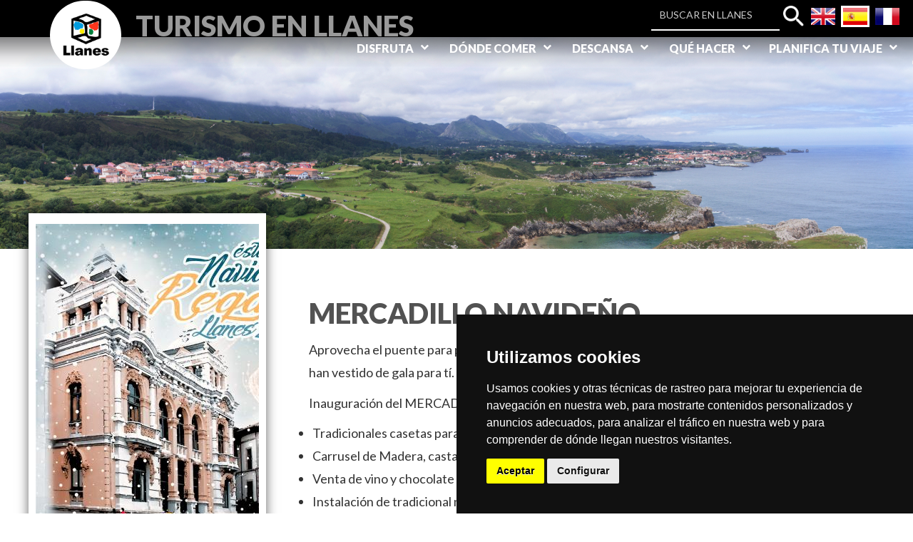

--- FILE ---
content_type: text/html; charset=utf-8
request_url: https://www.llanes.es/es/node/19720
body_size: 14376
content:

<!DOCTYPE html PUBLIC "-//W3C//DTD XHTML 1.0 Transitional//EN" "http://www.w3.org/TR/xhtml1/DTD/xhtml1-transitional.dtd">


<html lang="es" dir="ltr">
	<head  profile="http://www.w3.org/1999/xhtml/vocab">

		<meta http-equiv="Content-Type" content="text/html; charset=utf-8" />
<link href="https://www.llanes.es/es/mercadillo-navideno" rel="alternate" hreflang="es" />
<link rel="shortcut icon" href="https://www.llanes.es/sites/llanes/files/icologollanes.png" type="image/png" />
<meta name="viewport" content="width=device-width, initial-scale=1, maximum-scale=1, minimum-scale=1, user-scalable=no" />
<link href="https://www.llanes.es/fr/node/19720" rel="alternate" hreflang="fr" />
<link href="https://www.llanes.es/en/node/19720" rel="alternate" hreflang="en" />
<meta name="description" content="Aprovecha el puente para planificar tus compras navideñas. Visita nuestros establecimientos, que se han vestido de gala para tí.Inauguración del MERCADILLO NAVIDEÑO en la Plazuela de la Magdalena.Tradicionales casetas para venta de productos navideños.Carrusel de Madera, castañera y sidra dulce.Venta de vino y chocolate caliente, gofres...Instalación de tradicional nacimiento" />
<meta name="abstract" content="Aprovecha el puente para planificar tus compras navideñas. Visita nuestros establecimientos, que se han vestido de gala para tí.Inauguración del MERCADILLO NAVIDEÑO en la Plazuela de la Magdalena.Tradicionales casetas para venta de productos navideños.Carrusel de Madera, castañera y sidra dulce.Venta de vino y chocolate caliente, gofres...Instalación de tradicional nacimiento navideño." />
<meta name="keywords" content="Turismo" />
<meta name="robots" content="follow, index" />
<link rel="image_src" href="https://www.llanes.es/sites/llanes/files/dipticos2018exteriorok_0.jpg" />
<link rel="canonical" href="https://www.llanes.es/es/mercadillo-navideno" />
<link rel="shortlink" href="https://www.llanes.es/es/node/19720" />
<meta property="og:site_name" content="Turismo en Llanes" />
<meta property="og:url" content="https://www.llanes.es/es/mercadillo-navideno" />
<meta property="og:title" content="MERCADILLO NAVIDEÑO" />
<meta property="og:image" content="https://www.llanes.es/sites/llanes/files/dipticos2018exteriorok_0.jpg" />
<meta property="og:image:url" content="https://www.llanes.es/sites/llanes/files/dipticos2018exteriorok_0.jpg" />
<meta property="og:image:type" content="image/jpg" />
<meta name="twitter:card" content="summary" />
<meta name="twitter:url" content="https://www.llanes.es/es/mercadillo-navideno" />
<meta name="twitter:title" content="MERCADILLO NAVIDEÑO | Turismo en Llanes" />
<meta name="twitter:image" content="https://www.llanes.es/sites/llanes/files/dipticos2018exteriorok_0.jpg" />
<meta property="og:locale" content="es_ES" />
<meta property="og:locale:alternate" content="fr_FR" />
<meta property="og:locale:alternate" content="en_US" />

		<title>MERCADILLO NAVIDEÑO | Turismo en Llanes</title>

		
		<link type="text/css" rel="stylesheet" href="https://www.llanes.es/sites/llanes/files/css/css_xE-rWrJf-fncB6ztZfd2huxqgxu4WO-qwma6Xer30m4.css" media="all" />
<link type="text/css" rel="stylesheet" href="https://www.llanes.es/sites/llanes/files/css/css_LnZ7aj-nzCBJk037r2ixDAo3t7NacQPXctI8skRh1lY.css" media="all" />
<link type="text/css" rel="stylesheet" href="https://www.llanes.es/sites/llanes/files/css/css_4nVG3wMEm_d8DatxiFKzVc69viUHdEZa2acyNLCjCps.css" media="all" />
<link type="text/css" rel="stylesheet" href="https://www.llanes.es/sites/llanes/files/css/css_MX--4p9wwrt3lOUpqOrQH51GyNbtxLMdQ4H13ZPT63Y.css" media="all" />

<!--[if (lt IE 9)&(!IEMobile)]>
<link type="text/css" rel="stylesheet" href="https://www.llanes.es/sites/llanes/files/css/css_2s2elvYlaCELyGoIpfOb9N4YZ2p3GDhaK085ZuZWmzw.css" media="all" />
<![endif]-->

<!--[if gte IE 9]><!-->
<link type="text/css" rel="stylesheet" href="https://www.llanes.es/sites/llanes/files/css/css_Gf6u3C3fpGDDy6l-rkm4-bkQZ2Z9RP-vNXTEy-eATyI.css" media="all" />
<!--<![endif]-->
		<script type="text/javascript" src="https://www.llanes.es/sites/llanes/files/js/js_mWNCJfyngLzv-v4J_fMFwUP3TtWrPOYxD-dsY2raBsY.js"></script>
<script type="text/javascript" src="//code.jquery.com/jquery-1.7.2.min.js"></script>
<script type="text/javascript">
<!--//--><![CDATA[//><!--
window.jQuery || document.write("<script src='/sites/all/modules/contrib/jquery_update/replace/jquery/1.7/jquery.min.js'>\x3C/script>")
//--><!]]>
</script>
<script type="text/javascript" src="https://www.llanes.es/sites/llanes/files/js/js_vSmhpx_T-AShyt_WMW5_TcwwxJP1imoVOa8jvwL_mxE.js"></script>
<script type="text/javascript" src="https://www.llanes.es/sites/llanes/files/js/js_Ch9Tbcp3q8kmGxZqbLnK6vdD8RHXWngB3NeXHSMg7B0.js"></script>
<script type="text/javascript" src="https://www.llanes.es/sites/llanes/files/js/js_wEFU9Nhko3ay-XAOdqREaJ8QVq-SShgyEF3kQw_BwZE.js"></script>
<script type="text/javascript" src="https://maps.google.com/maps/api/js?key=AIzaSyCSqprFscSzplklgz-hoSBcJrRNn99Xaek&amp;language=es&amp;libraries=panoramio,geometry"></script>
<script type="text/javascript" src="https://www.llanes.es/sites/llanes/files/js/js_-XOme8KU2G42ipYx-YDUjz8gHKs84-03-rvF2nf6Rcs.js"></script>
<script type="text/javascript" src="https://www.llanes.es/sites/llanes/files/js/js_1p4q81BBMRi2ZfJvZvttvUxm4msd8Poln1oI424nIk8.js"></script>
<script type="text/javascript">
<!--//--><![CDATA[//><!--
jQuery.extend(Drupal.settings, {"basePath":"\/","pathPrefix":"es\/","ajaxPageState":{"theme":"eTurismo2","theme_token":"2Leb4GMD4CL93yBTuGQ7PnrWd0QEiWb8SuAsL9w05ZU","jquery_version":"1.7","js":{"https:\/\/www.llanes.es\/sites\/llanes\/files\/google_tag\/ga4\/google_tag.script.js":1,"\/\/code.jquery.com\/jquery-1.7.2.min.js":1,"0":1,"misc\/jquery.once.js":1,"misc\/drupal.js":1,"sites\/all\/modules\/contrib\/nice_menus\/js\/jquery.bgiframe.js":1,"sites\/all\/modules\/contrib\/nice_menus\/js\/jquery.hoverIntent.js":1,"sites\/all\/modules\/contrib\/nice_menus\/js\/superfish.js":1,"sites\/all\/modules\/contrib\/nice_menus\/js\/nice_menus.js":1,"sites\/all\/modules\/contrib\/jquery_update\/replace\/ui\/external\/jquery.cookie.js":1,"sites\/all\/modules\/contrib\/jquery_update\/replace\/misc\/jquery.form.min.js":1,"misc\/ajax.js":1,"sites\/all\/modules\/contrib\/jquery_update\/js\/jquery_update.js":1,"public:\/\/languages\/es_7pXJqgBLDYZnufaVfvsJXoJ4u6q0K_NHJb26tB8SiPA.js":1,"sites\/all\/libraries\/colorbox\/jquery.colorbox-min.js":1,"sites\/all\/modules\/contrib\/colorbox\/js\/colorbox.js":1,"sites\/all\/modules\/contrib\/colorbox\/styles\/default\/colorbox_style.js":1,"sites\/all\/modules\/contrib\/lightbox2\/js\/lightbox.js":1,"sites\/all\/modules\/contrib\/views_slideshow\/js\/views_slideshow.js":1,"sites\/all\/modules\/contrib\/service_links\/js\/google_plus_one.js":1,"sites\/all\/modules\/contrib\/better_exposed_filters\/better_exposed_filters.js":1,"sites\/llanes\/modules\/responsive_menus\/styles\/mean_menu\/js\/jquery.meanmenu.2.0.min.js":1,"sites\/llanes\/modules\/responsive_menus\/styles\/mean_menu\/js\/responsive_menus_mean_menu.js":1,"sites\/all\/libraries\/jquery.cycle\/jquery.cycle.all.js":1,"sites\/all\/libraries\/json2\/json2.js":1,"sites\/all\/modules\/contrib\/views_slideshow\/contrib\/views_slideshow_cycle\/js\/views_slideshow_cycle.js":1,"sites\/all\/modules\/contrib\/views\/js\/base.js":1,"misc\/progress.js":1,"sites\/all\/modules\/contrib\/views\/js\/ajax_view.js":1,"https:\/\/maps.google.com\/maps\/api\/js?key=AIzaSyCSqprFscSzplklgz-hoSBcJrRNn99Xaek\u0026language=es\u0026libraries=panoramio,geometry":1,"sites\/all\/modules\/custom\/mapa_turisticoleaflet\/js\/xtree.js":1,"sites\/all\/modules\/custom\/mapa_turisticoleaflet\/js\/webfxcheckboxtreeitem.js":1,"sites\/all\/modules\/custom\/mapa_turisticoleaflet\/js\/controltabs.js":1,"sites\/all\/modules\/custom\/mapa_turisticoleaflet\/js\/gestionrecursos.js":1,"sites\/all\/modules\/custom\/mapa_turisticoleaflet\/js\/gestionmapa.js":1,"sites\/all\/modules\/custom\/mapa_turisticoleaflet\/js\/encode.js":1,"sites\/all\/modules\/custom\/mapa_turisticoleaflet\/js\/mapconfig.js":1,"sites\/all\/modules\/custom\/mapa_turisticoleaflet\/js\/recursoturistico.js":1,"sites\/all\/themes\/omega\/omega\/js\/jquery.formalize.js":1,"sites\/all\/themes\/omega\/omega\/js\/omega-mediaqueries.js":1,"sites\/llanes\/themes\/eturismo2\/js\/etur_gallery.js":1,"sites\/llanes\/themes\/eturismo2\/js\/etur_update_browser.js":1,"sites\/llanes\/themes\/eturismo2\/js\/etur_view_screen.js":1,"sites\/llanes\/themes\/eturismo2\/js\/etur_selection.js":1,"sites\/llanes\/themes\/eturismo2\/js\/etur_titles.js":1,"sites\/llanes\/themes\/eturismo2\/js\/jquery.easing.min.1.3.js":1,"sites\/llanes\/themes\/eturismo2\/js\/jquery.jcontent.0.8.js":1,"sites\/llanes\/themes\/eturismo2\/js\/jquery.jcontent.0.8.min.js":1,"sites\/llanes\/themes\/eturismo2\/js\/jcarousellite.js":1,"sites\/llanes\/themes\/eturismo2\/js\/jquery.slides.min.js":1,"sites\/llanes\/themes\/eturismo2\/js\/mostrar-combo-categoria2.js":1,"sites\/llanes\/themes\/eturismo2\/js\/mostrar-capas-header.js":1,"sites\/llanes\/themes\/eturismo2\/js\/etur-common.js":1},"css":{"modules\/system\/system.base.css":1,"modules\/system\/system.menus.css":1,"modules\/system\/system.messages.css":1,"modules\/system\/system.theme.css":1,"sites\/all\/modules\/contrib\/calendar\/css\/calendar_multiday.css":1,"modules\/comment\/comment.css":1,"sites\/all\/modules\/contrib\/date\/date_api\/date.css":1,"sites\/all\/modules\/contrib\/date\/date_popup\/themes\/datepicker.1.7.css":1,"sites\/all\/modules\/contrib\/date\/date_repeat_field\/date_repeat_field.css":1,"modules\/field\/theme\/field.css":1,"modules\/node\/node.css":1,"modules\/user\/user.css":1,"sites\/all\/modules\/contrib\/youtube\/css\/youtube.css":1,"sites\/all\/modules\/contrib\/views\/css\/views.css":1,"sites\/all\/modules\/contrib\/media\/modules\/media_wysiwyg\/css\/media_wysiwyg.base.css":1,"sites\/all\/modules\/contrib\/colorbox\/styles\/default\/colorbox_style.css":1,"sites\/all\/modules\/contrib\/ctools\/css\/ctools.css":1,"sites\/all\/modules\/contrib\/lightbox2\/css\/lightbox_alt.css":1,"sites\/all\/modules\/contrib\/views_slideshow\/views_slideshow.css":1,"modules\/locale\/locale.css":1,"sites\/all\/modules\/contrib\/nice_menus\/css\/nice_menus.css":1,"sites\/all\/modules\/contrib\/nice_menus\/css\/nice_menus_default.css":1,"sites\/all\/modules\/custom\/footermap\/footermap.css":1,"sites\/llanes\/modules\/responsive_menus\/styles\/mean_menu\/css\/meanmenu.css":1,"sites\/all\/modules\/contrib\/views_slideshow\/contrib\/views_slideshow_cycle\/views_slideshow_cycle.css":1,"sites\/all\/modules\/custom\/mapa_turisticoleaflet\/css\/estilos.css":1,"sites\/all\/modules\/custom\/mapa_turisticoleaflet\/css\/r01gContentCommonScripts.css":1,"sites\/all\/modules\/custom\/mapa_turisticoleaflet\/css\/x65-general.css":1,"sites\/all\/modules\/custom\/mapa_turisticoleaflet\/css\/x65-generalTurismo.css":1,"sites\/all\/modules\/custom\/mapa_turisticoleaflet\/css\/x65-GoogleMaps.css":1,"sites\/all\/modules\/custom\/mapa_turisticoleaflet\/css\/x65-paginaMenuNegro.css":1,"sites\/all\/modules\/custom\/mapa_turisticoleaflet\/css\/x65-todoEnElMapa.css":1,"sites\/all\/themes\/omega\/alpha\/css\/alpha-reset.css":1,"sites\/all\/themes\/omega\/alpha\/css\/alpha-mobile.css":1,"sites\/all\/themes\/omega\/alpha\/css\/alpha-alpha.css":1,"sites\/all\/themes\/omega\/omega\/css\/formalize.css":1,"sites\/all\/themes\/omega\/omega\/css\/omega-text.css":1,"sites\/all\/themes\/omega\/omega\/css\/omega-branding.css":1,"sites\/all\/themes\/omega\/omega\/css\/omega-menu.css":1,"sites\/all\/themes\/omega\/omega\/css\/omega-forms.css":1,"sites\/all\/themes\/omega\/omega\/css\/omega-visuals.css":1,"sites\/llanes\/themes\/eturismo2\/css\/global.css":1,"sites\/llanes\/themes\/eturismo2\/css\/main.css":1,"ie::normal::sites\/llanes\/themes\/eturismo2\/css\/eTurismo2-alpha-default-normal.css":1,"ie::normal::sites\/all\/themes\/omega\/alpha\/css\/grid\/alpha_default\/normal\/alpha-default-normal-12.css":1,"sites\/all\/themes\/omega\/alpha\/css\/grid\/alpha_default\/narrow\/alpha-default-narrow-12.css":1,"normal::sites\/llanes\/themes\/eturismo2\/css\/eTurismo2-alpha-default-normal.css":1,"sites\/all\/themes\/omega\/alpha\/css\/grid\/alpha_default\/normal\/alpha-default-normal-12.css":1,"wide::sites\/llanes\/themes\/eturismo2\/css\/eTurismo2-alpha-default-wide.css":1,"sites\/all\/themes\/omega\/alpha\/css\/grid\/alpha_default\/wide\/alpha-default-wide-12.css":1}},"colorbox":{"opacity":"0.85","current":"{current} de {total}","previous":"\u00ab Anterior","next":"Siguiente \u00bb","close":"Cerrar","maxWidth":"98%","maxHeight":"98%","fixed":true,"mobiledetect":true,"mobiledevicewidth":"480px"},"lightbox2":{"rtl":"0","file_path":"\/(\\w\\w\/)public:\/","default_image":"\/sites\/all\/modules\/contrib\/lightbox2\/images\/brokenimage.jpg","border_size":10,"font_color":"000","box_color":"fff","top_position":"","overlay_opacity":"0.8","overlay_color":"000","disable_close_click":1,"resize_sequence":0,"resize_speed":400,"fade_in_speed":400,"slide_down_speed":600,"use_alt_layout":1,"disable_resize":0,"disable_zoom":0,"force_show_nav":0,"show_caption":1,"loop_items":0,"node_link_text":"Ver detalles de la imagen","node_link_target":0,"image_count":"Imagen !current de !total","video_count":"Video !current de !total","page_count":"Pagina !current de !total","lite_press_x_close":"presiona \u003Ca href=\u0022#\u0022 onclick=\u0022hideLightbox(); return FALSE;\u0022\u003E\u003Ckbd\u003Ex\u003C\/kbd\u003E\u003C\/a\u003E para cerrar","download_link_text":"","enable_login":false,"enable_contact":false,"keys_close":"c x 27","keys_previous":"p 37","keys_next":"n 39","keys_zoom":"z","keys_play_pause":"32","display_image_size":"original","image_node_sizes":"()","trigger_lightbox_classes":"","trigger_lightbox_group_classes":"","trigger_slideshow_classes":"","trigger_lightframe_classes":"","trigger_lightframe_group_classes":"","custom_class_handler":0,"custom_trigger_classes":"","disable_for_gallery_lists":true,"disable_for_acidfree_gallery_lists":true,"enable_acidfree_videos":true,"slideshow_interval":5000,"slideshow_automatic_start":true,"slideshow_automatic_exit":true,"show_play_pause":true,"pause_on_next_click":false,"pause_on_previous_click":true,"loop_slides":false,"iframe_width":600,"iframe_height":400,"iframe_border":1,"enable_video":0,"useragent":"Buck\/2.5.6; (+https:\/\/app.hypefactors.com\/media-monitoring\/about.html)"},"ws_gpo":{"size":"","annotation":"","lang":"","callback":"","width":300},"better_exposed_filters":{"datepicker":false,"slider":false,"settings":[],"autosubmit":false,"views":{"slide_imagenes":{"displays":{"ficha_agenda":{"filters":[]}}}}},"urlIsAjaxTrusted":{"\/es\/search-all":true,"\/es\/views\/ajax":true},"nice_menus_options":{"delay":"1000","speed":"fast"},"responsive_menus":[{"selectors":".block-nice-menus-1, block-without-title","trigger_txt":"","close_txt":"X","close_size":"18px","position":"left","media_size":"980","show_children":"1","expand_children":"1","expand_txt":"+","contract_txt":"-","remove_attrs":"1","responsive_menus_style":"mean_menu"}],"viewsSlideshow":{"slide_imagenes-ficha_agenda":{"methods":{"goToSlide":["views_Slideshow_Pager","views_Slideshow_Slide_Counter","views_Slideshow_Cycle"],"nextSlide":["views_Slideshow_Pager","views_Slideshow_Slide_Counter","views_Slideshow_Cycle"],"pause":["views_Slideshow_Controls","views_Slideshow_Cycle"],"play":["views_Slideshow_Controls","views_Slideshow_Cycle"],"previousSlide":["views_Slideshow_Pager","views_Slideshow_Slide_Counter","views_Slideshow_Cycle"],"transitionBegin":["views_Slideshow_Pager","views_Slideshow_Slide_Counter"],"transitionEnd":[]},"paused":0}},"viewsSlideshowCycle":{"#views_slideshow_cycle_main_slide_imagenes-ficha_agenda":{"num_divs":1,"id_prefix":"#views_slideshow_cycle_main_","div_prefix":"#views_slideshow_cycle_div_","vss_id":"slide_imagenes-ficha_agenda","effect":"fade","transition_advanced":0,"timeout":5000,"speed":700,"delay":0,"sync":1,"random":0,"pause":1,"pause_on_click":0,"action_advanced":0,"start_paused":0,"remember_slide":0,"remember_slide_days":1,"pause_when_hidden":0,"pause_when_hidden_type":"full","amount_allowed_visible":"","nowrap":0,"fixed_height":1,"items_per_slide":1,"wait_for_image_load":1,"wait_for_image_load_timeout":3000,"cleartype":0,"cleartypenobg":0,"advanced_options":"{}","advanced_options_choices":0,"advanced_options_entry":""}},"views":{"ajax_path":"\/es\/views\/ajax","ajaxViews":{"views_dom_id:3674d40fbc2761c22587e9c59a245476":{"view_name":"slide_imagenes","view_display_id":"ficha_agenda","view_args":"19720","view_path":"node\/19720","view_base_path":null,"view_dom_id":"3674d40fbc2761c22587e9c59a245476","pager_element":0}}},"mapa_turistico":{"coordenadas":"-4.756130724208219, 43.41792164165916","zoom_inicial":"13","latitud":"43.420183900331","longitud":"-4.753791837954","ruta":null,"idruta":0,"codigo_recurso":null,"titulo":null,"descripcion":" ...","imagen":"https:\/\/www.llanes.es\/sites\/llanes\/files\/styles\/img_mapa\/public?itok=FpUf3AKA"},"omega":{"layouts":{"primary":"normal","order":["narrow","normal","wide"],"queries":{"narrow":"all and (min-width: 768px) and (min-device-width: 768px), (max-device-width: 800px) and (min-width: 767px) and (orientation:landscape)","normal":"all and (min-width: 980px) and (min-device-width: 980px), all and (max-device-width: 1024px) and (min-width: 1024px) and (orientation:landscape)","wide":"all and (min-width: 1220px)"}}}});
//--><!]]>
</script>
				
		<input type="hidden" id="baseURL" value="llanes"> <!-- input para el zoom del mapa  -->
		<!--[if lt IE 9]><script src="http://html5shiv.googlecode.com/svn/trunk/html5.js"></script><![endif]-->
		<link href="https://maxcdn.bootstrapcdn.com/font-awesome/4.7.0/css/font-awesome.min.css" rel="stylesheet" integrity="sha384-wvfXpqpZZVQGK6TAh5PVlGOfQNHSoD2xbE+QkPxCAFlNEevoEH3Sl0sibVcOQVnN" crossorigin="anonymous">
		<link href="https://fonts.googleapis.com/css?family=Lato:300,400,700,900 subset=latin-ext" rel="stylesheet">
		<link href="https://fonts.googleapis.com/css?family=Playfair+Display:400,700,900&amp;subset=latin-ext" rel="stylesheet"> 
		<link href="https://fonts.googleapis.com/icon?family=Material+Icons" rel="stylesheet">
		<link rel="stylesheet" href="https://unpkg.com/leaflet@1.3.4/dist/leaflet.css"
			integrity="sha512-puBpdR0798OZvTTbP4A8Ix/l+A4dHDD0DGqYW6RQ+9jxkRFclaxxQb/SJAWZfWAkuyeQUytO7+7N4QKrDh+drA=="
			crossorigin=""
		/>
		<link href="/sites/all/libraries/fontawesome/css/all.css" rel="stylesheet">

		<!-- Google tag (gtag.js) -->
		<script async src=https://www.googletagmanager.com/gtag/js?id=G-T5HSZC7></script>

		<script>

		window.dataLayer = window.dataLayer || [];

		function gtag(){dataLayer.push(arguments);}

		gtag('js', new Date());
		gtag('config', 'G-T5HSZC7');

		</script>

		<!-- script para el modulo de Leaflet -->
		<script  
			src="https://unpkg.com/leaflet@1.3.4/dist/leaflet.js"
			integrity="sha512-nMMmRyTVoLYqjP9hrbed9S+FzjZHW5gY1TWCHA5ckwXZBadntCNs8kEqAWdrb9O7rxbCaA4lKTIWjDXZxflOcA=="
			crossorigin="">
		</script>

		<!--Principio de Plugin Social Stream jQuery --> 

				<script src='https://www.google.com/recaptcha/api.js'></script>
		<!--Final de Plugin Social Stream jQuery -->
	</head>
	<body  class="html not-front not-logged-in no-sidebars page-node page-node- page-node-19720 node-type-agenda i18n-es context-mercadillo-navideno">
								<a class="mobileTitle" href="/es" >Llanes</a>
				<div id="skip-link">
			<a href="#main-content" class="element-invisible element-focusable">Pasar al contenido principal</a>
		</div>
		<div class="region region-page-top" id="region-page-top">
  <div class="region-inner region-page-top-inner">
    <noscript aria-hidden="true"><iframe src="https://www.googletagmanager.com/ns.html?id=GTM-T5HSZC7" height="0" width="0" style="display:none;visibility:hidden"></iframe></noscript>
  </div>
</div>		<div class="btn_background">Ver fondo</div>
		<div class="btn_background_display">Ver Web</div>
			


<div  class="page clearfix" id="page">

	<header id="section-header" class="section section-header">
  <div id="zone-branding-wrapper" class="zone-wrapper zone-branding-wrapper clearfix">  
  <div id="zone-branding" class="zone zone-branding clearfix container-12">
    <div class="grid-3 region region-branding" id="region-branding">
	<div class="region-inner region-branding-inner">
					<div class="branding-data clearfix">
									<div class="logo-img">
						<a href="/es" rel="home" title="Turismo en Llanes"><img src="https://www.llanes.es/sites/llanes/files/logollanes.png" alt="" id="logo" /></a>					</div>
				
														<div class="site-name-slogan">        
																												<p class="site-name"></p>
													
																				<a href="/es" class="site-slogan">Turismo en Llanes</a>
												
					</div>
							</div>
					</div>
</div><div class="grid-9 region region-user-second" id="region-user-second">
  <div class="region-inner region-user-second-inner">
    <div class="block block-nice-menus headerMenu block-1 block-nice-menus-1 odd block-without-title" id="block-nice-menus-1">
  <div class="block-inner clearfix">
                
    <div class="content clearfix">
      <ul class="nice-menu nice-menu-down nice-menu-main-menu" id="nice-menu-1"><li class="menu-11876 menuparent  menu-path-nolink first odd  nolink"><a href="#">Disfruta</a href="#"><ul><li class="menu-12806 menu-path-node-18612 first odd "><a href="/es/turismo-cultural">Turismo cultural</a></li>
<li class="menu-11881 menu-path-node-18554  even "><a href="/es/rutas-y-naturaleza">Rutas y naturaleza</a></li>
<li class="menu-11882 menu-path-node-5878  odd "><a href="/es/playas">Playas</a></li>
<li class="menu-12136 menu-path-node-12227  even "><a href="/es/llanes-de-cine">Llanes de cine</a></li>
<li class="menu-13351 menu-path-node-17002  odd "><a href="/es/gastronomia2">Gastronomía</a></li>
<li class="menu-13268 menu-path-node-18710  even "><a href="/es/nuestros-pueblos">Nuestros Pueblos</a></li>
<li class="menu-12143 menu-path-node-5861  odd last"><a href="/es/nuestro-campo">Campo de Golf</a></li>
</ul></li>
<li class="menu-12331 menuparent  menu-path-nolink  even  nolink"><a href="#">Dónde comer</a href="#"><ul><li class="menu-12332 menu-path-touristic-resources first odd "><a href="/es/touristic-resources?field_type_tid=1315&amp;field_zone_tid=All&amp;field_theme_tid=All&amp;field_node_id=" title="">Restaurantes</a></li>
<li class="menu-12333 menu-path-touristic-resources  even last"><a href="/es/touristic-resources?field_type_tid=1316&amp;field_zone_tid=All&amp;field_theme_tid=All&amp;field_node_id=" title="">Sidrerias</a></li>
</ul></li>
<li class="menu-12146 menuparent  menu-path-nolink  odd  nolink"><a href="#">Descansa</a href="#"><ul><li class="menu-12147 menu-path-touristic-resources first odd "><a href="/es/touristic-resources?field_type_tid=1318&amp;field_zone_tid=All&amp;field_theme_tid=All&amp;field_node_id=" title="">Hoteles</a></li>
<li class="menu-12148 menu-path-touristic-resources  even "><a href="/es/touristic-resources?field_type_tid=1319&amp;field_zone_tid=All&amp;field_theme_tid=All&amp;field_node_id=" title="">Hoteles Rurales</a></li>
<li class="menu-12149 menu-path-touristic-resources  odd "><a href="/es/touristic-resources?field_type_tid=1320&amp;field_zone_tid=All&amp;field_theme_tid=All&amp;field_node_id=" title="">Apartamentos Turísticos</a></li>
<li class="menu-12150 menu-path-touristic-resources  even "><a href="/es/touristic-resources?field_type_tid=1322&amp;field_zone_tid=All&amp;field_theme_tid=All&amp;field_node_id=" title="">Apartamentos Rurales</a></li>
<li class="menu-12151 menu-path-touristic-resources  odd "><a href="/es/touristic-resources?field_type_tid=1323&amp;field_zone_tid=All&amp;field_theme_tid=All&amp;field_node_id=" title="">Pensiones</a></li>
<li class="menu-12153 menu-path-touristic-resources  even "><a href="/es/touristic-resources?field_type_tid=1324&amp;field_zone_tid=All&amp;field_theme_tid=All&amp;field_node_id=" title="">Casas de Aldea</a></li>
<li class="menu-12154 menu-path-touristic-resources  odd "><a href="/es/touristic-resources?field_type_tid=1325&amp;field_zone_tid=All&amp;field_theme_tid=All&amp;field_node_id=" title="">Viviendas Vacacionales</a></li>
<li class="menu-12164 menu-path-touristic-resources  even "><a href="/es/touristic-resources?field_type_tid=1326&amp;field_zone_tid=All&amp;field_theme_tid=All&amp;field_node_id=" title="">Albergues turístico</a></li>
<li class="menu-12155 menu-path-touristic-resources  odd "><a href="/es/touristic-resources?field_type_tid=1327&amp;field_zone_tid=All&amp;field_theme_tid=All&amp;field_node_id=" title="">Albergues Peregrinos</a></li>
<li class="menu-12156 menu-path-touristic-resources  even last"><a href="/es/touristic-resources?field_type_tid=1328&amp;field_zone_tid=All&amp;field_theme_tid=All&amp;field_node_id=" title="">Cámpings</a></li>
</ul></li>
<li class="menu-12334 menuparent  menu-path-nolink  even  nolink"><a href="#">Qué hacer</a href="#"><ul><li class="menu-12789 menu-path-touristic-resources first odd "><a href="/es/touristic-resources?field_type_tid=1331&amp;field_zone_tid=All&amp;field_theme_tid=All&amp;field_node_id=" title="">Turismo activo</a></li>
<li class="menu-14763 menu-path-node-20350  even "><a href="/es/content/que-hacer/tren-turistico-de-llanes">Tren Turístico de Llanes</a></li>
<li class="menu-15271 menu-path-node-20070  odd last"><a href="/es/content/que-hacer/balmori-eventos-turismo">Visitas guiadas</a></li>
</ul></li>
<li class="menu-12160 menuparent  menu-path-nolink  odd last nolink"><a href="#">Planifica tu viaje</a href="#"><ul><li class="menu-12161 menu-path-node-5893 first odd "><a href="/es/como-llegar">Cómo llegar</a></li>
<li class="menu-12790 menu-path-node-18555  even "><a href="/es/content/oficina-de-turismo">Oficina de Turismo</a></li>
<li class="menu-12163 menu-path-node-17001  odd "><a href="/es/descargas">Descargas</a></li>
<li class="menu-13265 menu-path-agenda  even last"><a href="/es/agenda" title="">Agenda</a></li>
</ul></li>
</ul>
    </div>
  </div>
</div><section class="block block-block block-6 block-block-6 even" id="block-block-6">
  <div class="block-inner clearfix">
              <h2 class="block-title">CONTACTO</h2>
            
    <div class="content clearfix">
      <p> </p>
<p>
</p><p> </p>
    </div>
  </div>
</section>  </div>
</div><div class="grid-12 region region-user-first" id="region-user-first">
  <div class="region-inner region-user-first-inner">
    <div align="right" class="block block-block block-14 block-block-14 odd block-without-title" id="block-block-14">
  <div class="block-inner clearfix">
                
    <div class="content clearfix">
      <div class="langdesktop">
	<span>
		<a href="/en" tittle="en">
			<img 			alt="English flag" tittle="Inglés" height="30" src="/sites/llanes/files/idioma_g_en.png" width="40" />
		</a>
	</span>
	<span>
		<a href="/es" tittle="es">
			<img  class="selected"			alt="Spanish flag" tittle="Español" height="30" src="/sites/llanes/files/idioma_g_es.png" width="40" />
		</a>
	</span>
	<span>
		<a href="/fr" tittle="fr">
			<img 			alt="French flag" tittle="Francés" height="30" src="/sites/llanes/files/idioma_g_fr.png" width="40" />
		</a>
	</span>
</div>

<div class="langMobile">
	<span>
		<a  id="abrir_idioma_es" title="">
			<img alt="Bandera España" height="40" src="/sites/llanes/files/idioma_g_esOld.png" width="40" />
		</a>
	</span>
</div>    </div>
  </div>
</div><div class="block block-locale block-language-content--hidden block-language-content block-locale-language-content even block-without-title" id="block-locale-language-content">
  <div class="block-inner clearfix">
                
    <div class="content clearfix">
      <ul class="language-switcher-locale-url"><li class="en first"><span class="language-link locale-untranslated locale-untranslated" xml:lang="en" hreflang="en"><img class="language-icon" typeof="foaf:Image" src="https://www.llanes.es/sites/all/modules/contrib/languageicons/flags/en.png" width="16" height="12" alt="English." title="English" /> English</span></li><li class="fr"><span class="language-link locale-untranslated locale-untranslated" xml:lang="fr" hreflang="fr"><img class="language-icon" typeof="foaf:Image" src="https://www.llanes.es/sites/all/modules/contrib/languageicons/flags/fr.png" width="16" height="12" alt="Français." title="Français" /> Français</span></li><li class="es last active"><a href="/es/mercadillo-navideno" class="language-link locale-untranslated active" xml:lang="es" hreflang="es"><img class="language-icon" typeof="foaf:Image" src="https://www.llanes.es/sites/all/modules/contrib/languageicons/flags/es.png" width="16" height="12" alt="Español." title="Español" /> Español</a></li></ul>    </div>
  </div>
</div><div class="block block-views block--exp-global-search-barra block-views-exp-global-search-barra odd block-without-title" id="block-views-exp-global-search-barra">
  <div class="block-inner clearfix">
                
    <div class="content clearfix">
      <form action="/es/search-all" method="get" id="views-exposed-form-global-search-barra" accept-charset="UTF-8"><div><div class="views-exposed-form">
  <div class="views-exposed-widgets clearfix">
          <div id="edit-search-api-views-fulltext-wrapper" class="views-exposed-widget views-widget-filter-search_api_views_fulltext">
                        <div class="views-widget">
          <div class="form-item form-type-textfield form-item-search-api-views-fulltext">
 <input type="text" id="edit-search-api-views-fulltext" name="search_api_views_fulltext" value="" size="30" maxlength="360" class="form-text" />
</div>
        </div>
              </div>
          <div id="edit-field-type-wrapper" class="views-exposed-widget views-widget-filter-field_type">
                  <label for="edit-field-type">
            Categoría          </label>
                        <div class="views-widget">
          <div class="form-item form-type-select form-item-field-type">
 <select id="edit-field-type" name="field_type" class="form-select"><option value="All" selected="selected">- Cualquiera -</option><option value="1308">Disfruta</option><option value="1309">-Turismo Cultural</option><option value="1389">-Rutas y Naturaleza</option><option value="1310">-Playas</option><option value="1311">-Llanes de Cine</option><option value="1312">-De Compras</option><option value="1313">-Golf</option><option value="1314">Dónde comer</option><option value="1315">-Restaurantes</option><option value="1316">-Sidrerias</option><option value="1317">Descansa</option><option value="1318">-Hoteles</option><option value="1319">-Hoteles rurales</option><option value="1320">-Apartamentos turísticos</option><option value="1322">-Apartamentos rurales</option><option value="1323">-Pensiones</option><option value="1324">-Casas de aldea</option><option value="1325">-Viviendas vacacionales</option><option value="1326">-Albergues</option><option value="1327">-Albergues de Peregrinos</option><option value="1328">-Camping</option><option value="1329">-Viviendas de Uso Turístico</option><option value="1330">Qué Hacer</option><option value="1331">-Turismo Activo</option><option value="1399">Camino de Santiago</option></select>
</div>
        </div>
              </div>
          <div id="edit-field-theme-wrapper" class="views-exposed-widget views-widget-filter-field_theme">
                  <label for="edit-field-theme">
            Temas          </label>
                        <div class="views-widget">
          <div class="form-item form-type-select form-item-field-theme">
 <select id="edit-field-theme" name="field_theme" class="form-select"><option value="All" selected="selected">- Cualquiera -</option><option value="1333">Golf</option><option value="1400">-Conveniados</option><option value="1335">-Competiciones</option><option value="1334">-Correspondencias</option><option value="1238">Descansa</option><option value="1332">-Hoteles conveniados</option><option value="1240">-Camino de Santiago</option><option value="1241">-Deportes</option><option value="1242">-Infantil</option><option value="1239">Otros</option><option value="568">-Exposiciones</option><option value="1217">-Gastronomía</option><option value="1097">-Fiestas</option><option value="1188">-Recurso Top</option><option value="1216">-Visitas guiadas</option><option value="691">-Cine</option><option value="833">-Conciertos</option><option value="834">-Deportivos</option><option value="835">-Ferias</option><option value="836">-Festivales</option><option value="837">-Literarios</option><option value="838">-Infantiles</option><option value="694">-Teatro</option><option value="697">-Música</option><option value="777">-Danza</option></select>
</div>
        </div>
              </div>
          <div id="edit-field-zone-wrapper" class="views-exposed-widget views-widget-filter-field_zone">
                  <label for="edit-field-zone">
            Zona          </label>
                        <div class="views-widget">
          <div class="form-item form-type-select form-item-field-zone">
 <select id="edit-field-zone" name="field_zone" class="form-select"><option value="All" selected="selected">- Cualquiera -</option><option value="1224">Costa</option><option value="1223">Montaña</option><option value="1225">Núcleo urbano</option><option value="1227">Zona rural</option></select>
</div>
        </div>
              </div>
                    <div class="views-exposed-widget views-submit-button">
      <input type="submit" id="edit-submit-global-search" name="" value="Buscar" class="form-submit" />    </div>
      </div>
</div>
</div></form>    </div>
  </div>
</div>  </div>
</div>  </div>
</div><div id="zone-menu-wrapper" class="zone-wrapper zone-menu-wrapper clearfix">  
  <div id="zone-menu" class="zone zone-menu clearfix container-12">
    <div class="grid-20 region region-menu" id="region-menu">
  <div class="region-inner region-menu-inner">
          </div>
</div>
  </div>
</div></header><section id="section-content" class="section section-content">
    <div id="zone-content-wrapper" class="zone-wrapper zone-content-wrapper clearfix">
<div id="zone-content" class="zone zone-content clearfix container-12">
        <div class="grid-12 region region-content" id="region-content">
  <div class="region-inner region-content-inner">
    <a id="main-content"></a>
                                           <div class="block block-system block-main block-system-main odd block-without-title" id="block-system-main">
  <div class="block-inner clearfix">
                
    <div class="content clearfix">
      <article class="node node-agenda contenido--conFicha">
<script>var $contTyp = true;</script>

<section class="lp_header container-12">
    <div id="node_touristic_resource_full_group_gallery_data">
      <div class="group-left-content">
        <img src="https://www.llanes.es/sites/llanes/files/images/llanescubos.jpg">
      </div>
  </div>
</section> 



<div class="fichaYWidget">
  <section class="ficha">
    <div class="view view-slide-imagenes view-id-slide_imagenes view-display-id-ficha_agenda view-dom-id-3674d40fbc2761c22587e9c59a245476">
        
  
  
      <div class="view-content">
      
<div class="skin-default">
  
  <div id="views_slideshow_cycle_main_slide_imagenes-ficha_agenda" class="views_slideshow_cycle_main views_slideshow_main"><div id="views_slideshow_cycle_teaser_section_slide_imagenes-ficha_agenda" class="views-slideshow-cycle-main-frame views_slideshow_cycle_teaser_section">
  <div id="views_slideshow_cycle_div_slide_imagenes-ficha_agenda_0" class="views-slideshow-cycle-main-frame-row views_slideshow_cycle_slide views_slideshow_slide views-row-1 views-row-odd">
  <div class="views-slideshow-cycle-main-frame-row-item views-row views-row-0 views-row-first views-row-odd">

    
  <div>        <div><a href="https://www.llanes.es/sites/llanes/files/dipticos2018exteriorok_0.jpg" rel="lightbox[field_imagenes][]" title=""><img typeof="foaf:Image" src="https://www.llanes.es/sites/llanes/files/styles/agenda_mensual/public/dipticos2018exteriorok_0.jpg?itok=9znaQhkT" width="420" height="588" /></a></div>  </div></div>
</div>
</div>
</div>
  </div>
    </div>
  
  
  
  
  
  
</div>        <div class="field-name-field-address">
          Plaza del Muelle        </div>
              <div class="field-name-field-hour">
          06 Diciembre 2018 - 09 Diciembre 2018          <br>
                  </div>
      
  </section>
</div>


<section class="descripcion">
  <h1>MERCADILLO NAVIDEÑO</h1>

  <div class="field field-name-body field-type-text-with-summary field-label-hidden"><div class="field-items"><div class="field-item even" property="content:encoded"><p>Aprovecha el puente para planificar tus compras navideñas. Visita nuestros establecimientos, que se han vestido de gala para tí.</p>
<p>Inauguración del MERCADILLO NAVIDEÑO en la Plazuela de la Magdalena.</p>
<ul>
<li>Tradicionales casetas para venta de productos navideños.</li>
<li>Carrusel de Madera, castañera y sidra dulce.</li>
<li>Venta de vino y chocolate caliente, gofres...</li>
<li>Instalación de tradicional nacimiento navideño.</li>
</ul>
</div></div></div></section>

<section id="mapa_turistico">
 
  <script type="text/javascript">

  // --------------------------------------------------------
  // Definición de constantes que iban en mapconfig.js
  //    Sobre todo los iconos de las categorías y los paths
  //    Se mueve aquí para meterle valores desde php
  // --------------------------------------------------------

  G_URL_CONEXION = '/mapa_turistico/json/pru';
  ALIAS_ESTATICO = '/sites/all/modules/custom/mapa_turistico_leaflet/recursos';
  //ALIAS_ESTATICO = '/files/styles/thumbnail/public';
  PATH_IMAGEN = '';
  CONST_LABEL_LUGARES = '';
  CONST_ENLACE_FICHAS_MINIATURAS_RAIZ = '';
  CONST_LABEL_ACCIONES = 'Opciones';
  CONST_LABEL_ACCTION_CLEAN = 'Delete all';
  CONST_LABEL_ACCTION_PRINT = 'Imprimir';
  MAP_CONFIG = {
    resources_path: {label: "ALIAS_ESTATICO", name: "/es/mapa_turistico/recursos"},
    data_path: "/en/mapa_turistico/json/pru",
    resources_service: {label: "G_URL_CONEXION", name: "/en/mapa_turistico/json/pru"},
    miniatura_url_base: {label: "CONST_ENLACE_FICHAS_MINIATURAS_RAIZ", name: ""},
    path_imagen: {label: "PATH_IMAGEN", name:""},
    icon_type: {
      D2: "iconmunicipio.png",
      //-----------------------------------
      // Coger los iconos de las categorías
      //-----------------------------------
THM1309: 'https://www.llanes.es/sites/llanes/files/styles/iconos_mapa/public/ayto_0_0.gif?itok=8iAgdqeZ',THM1310: 'https://www.llanes.es/sites/llanes/files/styles/iconos_mapa/public/playas.png?itok=Jlz6QRdY',THM1311: 'https://www.llanes.es/sites/llanes/files/styles/iconos_mapa/public/llanesdecine_0.png?itok=sHuSpUe2',THM1312: 'https://www.llanes.es/sites/llanes/files/styles/iconos_mapa/public/comercio_8.png?itok=Wxu7sm_T',THM1313: 'https://www.llanes.es/sites/llanes/files/styles/iconos_mapa/public/icono-golf_1.png?itok=B9SEL5Cd',THM1315: 'https://www.llanes.es/sites/llanes/files/styles/iconos_mapa/public/restaurantes_0.jpg?itok=fmglKjtp',THM1316: 'https://www.llanes.es/sites/llanes/files/styles/iconos_mapa/public/bares_0_1.png?itok=znzSswMo',THM1318: 'https://www.llanes.es/sites/llanes/files/styles/iconos_mapa/public/hoteles_0.png?itok=nLj5ZCK6',THM1319: 'https://www.llanes.es/sites/llanes/files/styles/iconos_mapa/public/casarural_2.png?itok=a1TAcTBt',THM1320: 'https://www.llanes.es/sites/llanes/files/styles/iconos_mapa/public/apartamentoturisticos_1.jpg?itok=5tVd0X7L',THM1322: 'https://www.llanes.es/sites/llanes/files/styles/iconos_mapa/public/apartamentorural_0_0_0_0.jpg?itok=BT3mQx_r',THM1323: 'https://www.llanes.es/sites/llanes/files/styles/iconos_mapa/public/hostales_0.png?itok=yUBsC6aI',THM1324: 'https://www.llanes.es/sites/llanes/files/styles/iconos_mapa/public/casaaldea.jpg?itok=1MJDHsra',THM1325: 'https://www.llanes.es/sites/llanes/files/styles/iconos_mapa/public/vv_1.jpg?itok=LODZBAPy',THM1326: 'https://www.llanes.es/sites/llanes/files/styles/iconos_mapa/public/albergue.jpg?itok=vwo7VCRn',THM1327: 'https://www.llanes.es/sites/llanes/files/styles/iconos_mapa/public/apartamentos_0.png?itok=PiNpwHKH',THM1328: 'https://www.llanes.es/sites/llanes/files/styles/iconos_mapa/public/camping.jpg?itok=99s4kbL_',THM1329: 'https://www.llanes.es/sites/llanes/files/styles/iconos_mapa/public/viviendaturistica.png?itok=N6nEzkdI',THM1331: 'https://www.llanes.es/sites/llanes/files/styles/iconos_mapa/public/turismoactivo_2.gif?itok=3Cag4iET',THM1345: 'https://www.llanes.es/sites/llanes/files/styles/iconos_mapa/public/ayto_0.gif?itok=CUIDHlUk',THM1346: 'https://www.llanes.es/sites/llanes/files/styles/iconos_mapa/public/ayto_1.gif?itok=JNG7ZJTM',THM1347: 'https://www.llanes.es/sites/llanes/files/styles/iconos_mapa/public/playas_1.png?itok=yEWtk5R1',THM1348: 'https://www.llanes.es/sites/llanes/files/styles/iconos_mapa/public/playas_0.png?itok=mU7u15QP',THM1349: 'https://www.llanes.es/sites/llanes/files/styles/iconos_mapa/public/llanesdecine.png?itok=y_hb0FTA',THM1350: 'https://www.llanes.es/sites/llanes/files/styles/iconos_mapa/public/llanesdecine_1.png?itok=3GZbnNHu',THM1351: 'https://www.llanes.es/sites/llanes/files/styles/iconos_mapa/public/comercio_1_11.png?itok=743aclWW',THM1352: 'https://www.llanes.es/sites/llanes/files/styles/iconos_mapa/public/comercio_1_11_0.png?itok=6g3gRXwR',THM1353: 'https://www.llanes.es/sites/llanes/files/styles/iconos_mapa/public/icono-golf.png?itok=GbN0JH0T',THM1354: 'https://www.llanes.es/sites/llanes/files/styles/iconos_mapa/public/icono-golf_0.png?itok=W-qVUv90',THM1357: 'https://www.llanes.es/sites/llanes/files/styles/iconos_mapa/public/turismoactivo.gif?itok=BMfuVRzX',THM1358: 'https://www.llanes.es/sites/llanes/files/styles/iconos_mapa/public/turismoactivo_0.gif?itok=Rzuipjia',THM1361: 'https://www.llanes.es/sites/llanes/files/styles/iconos_mapa/public/restmar.jpg?itok=2NlDqHU9',THM1362: 'https://www.llanes.es/sites/llanes/files/styles/iconos_mapa/public/restmar_0.jpg?itok=NKlwQ-VD',THM1363: 'https://www.llanes.es/sites/llanes/files/styles/iconos_mapa/public/bares_0_1_0.png?itok=8VU1lbYX',THM1364: 'https://www.llanes.es/sites/llanes/files/styles/iconos_mapa/public/bares_0_1_1.png?itok=F-mMUZOb',THM1367: 'https://www.llanes.es/sites/llanes/files/styles/iconos_mapa/public/hoteles_0_1.png?itok=KnHp205o',THM1368: 'https://www.llanes.es/sites/llanes/files/styles/iconos_mapa/public/hoteles_0_0.png?itok=feIfNB8I',THM1369: 'https://www.llanes.es/sites/llanes/files/styles/iconos_mapa/public/casarural_0.png?itok=uUvb7t3X',THM1370: 'https://www.llanes.es/sites/llanes/files/styles/iconos_mapa/public/casarural.png?itok=bMmocDHb',THM1371: 'https://www.llanes.es/sites/llanes/files/styles/iconos_mapa/public/apartamentoturisticos_0.jpg?itok=BZo0NFco',THM1372: 'https://www.llanes.es/sites/llanes/files/styles/iconos_mapa/public/apartamentoturisticos.jpg?itok=EUZ2DPO4',THM1373: 'https://www.llanes.es/sites/llanes/files/styles/iconos_mapa/public/apartamentorural_0_0.jpg?itok=o8aqnK60',THM1374: 'https://www.llanes.es/sites/llanes/files/styles/iconos_mapa/public/apartamentorural_0_0_0.jpg?itok=fDBYKdIy',THM1375: 'https://www.llanes.es/sites/llanes/files/styles/iconos_mapa/public/hostales_0_1.png?itok=Bd3DWS3I',THM1376: 'https://www.llanes.es/sites/llanes/files/styles/iconos_mapa/public/hostales_0_0.png?itok=ZTaXSday',THM1377: 'https://www.llanes.es/sites/llanes/files/styles/iconos_mapa/public/casaaldea_0.jpg?itok=K28_gor_',THM1378: 'https://www.llanes.es/sites/llanes/files/styles/iconos_mapa/public/casaaldea_1.jpg?itok=ICHsLKhr',THM1379: 'https://www.llanes.es/sites/llanes/files/styles/iconos_mapa/public/vv.jpg?itok=r6_mxnpq',THM1380: 'https://www.llanes.es/sites/llanes/files/styles/iconos_mapa/public/vv_0.jpg?itok=puCqnHFM',THM1382: 'https://www.llanes.es/sites/llanes/files/styles/iconos_mapa/public/albergue_1.jpg?itok=zaZmbbcP',THM1383: 'https://www.llanes.es/sites/llanes/files/styles/iconos_mapa/public/apartamentos_0_1.png?itok=VOpQIg6Q',THM1385: 'https://www.llanes.es/sites/llanes/files/styles/iconos_mapa/public/camping_0.jpg?itok=qxiQkLZN',THM1386: 'https://www.llanes.es/sites/llanes/files/styles/iconos_mapa/public/camping_1.jpg?itok=3dqLYQP-',THM1387: 'https://www.llanes.es/sites/llanes/files/styles/iconos_mapa/public/viviendaturistica_0.png?itok=NHAALJnP',THM1388: 'https://www.llanes.es/sites/llanes/files/styles/iconos_mapa/public/viviendaturistica_1.png?itok=EdPEjcC0',THM1389: 'https://www.llanes.es/sites/llanes/files/styles/iconos_mapa/public/icono-naturaleza.png?itok=xdf7YPSl',THM1390: 'https://www.llanes.es/sites/llanes/files/styles/iconos_mapa/public/icono-naturaleza_1.png?itok=g961Tpbm',THM1391: 'https://www.llanes.es/sites/llanes/files/styles/iconos_mapa/public/icono-naturaleza_0.png?itok=PP27ltWr',THM1392: 'https://www.llanes.es/sites/llanes/files/styles/iconos_mapa/public/albergue_0.jpg?itok=zYRvYt64',THM1393: 'https://www.llanes.es/sites/llanes/files/styles/iconos_mapa/public/apartamentos_0_0.png?itok=NZS6cEn6',      //-----------------------------------
      //   Acabamos con las constantes de mapconfig.js
      //-----------------------------------
    },
    action: {
      label: "CONST_LABEL_ACCIONES",
      name: null,
      actions: [
        {label: "CONST_LABEL_ACCTION_CLEAN", name: null, action: "limpiarTodo();", icon: "refresh.gif"}
      ]
    }
  };
  // --------------------------------------------------------
  // Funcion llamada en el Tree.js que pinta el arbol de categorías
  //    Se mueve aquí para meterle valores desde php
  // --------------------------------------------------------
  function printTaxonomy(){

    gArbolFiltros = new WebFXTree('&nbsp;', '', false, null , null, null, '');
    gArbolFiltros.setBehavior('nonclassic');

        var numero = 1308;

            window["b" + numero] = new WebFXCheckBoxTreeItem('Disfruta', '', false, null , null, null, '');
            gArbolFiltros.add(window["b" + numero]);
               var numero2 = 1309;

                window["b" + numero2] = new WebFXCheckBoxTreeItem('Turismo Cultural', '', false, null , _getResourceIcon('THM1309'), _getResourceIcon('THM1309'), '1309');
                window["b" + numero].add(window["b" + numero2]);
                 var numero2 = 1389;

                window["b" + numero2] = new WebFXCheckBoxTreeItem('Rutas y Naturaleza', '', false, null , _getResourceIcon('THM1389'), _getResourceIcon('THM1389'), '1389');
                window["b" + numero].add(window["b" + numero2]);
                 var numero2 = 1310;

                window["b" + numero2] = new WebFXCheckBoxTreeItem('Playas', '', false, null , _getResourceIcon('THM1310'), _getResourceIcon('THM1310'), '1310');
                window["b" + numero].add(window["b" + numero2]);
                 var numero2 = 1311;

                window["b" + numero2] = new WebFXCheckBoxTreeItem('Llanes de Cine', '', false, null , _getResourceIcon('THM1311'), _getResourceIcon('THM1311'), '1311');
                window["b" + numero].add(window["b" + numero2]);
                 var numero2 = 1312;

                window["b" + numero2] = new WebFXCheckBoxTreeItem('De Compras', '', false, null , _getResourceIcon('THM1312'), _getResourceIcon('THM1312'), '1312');
                window["b" + numero].add(window["b" + numero2]);
                 var numero2 = 1313;

                window["b" + numero2] = new WebFXCheckBoxTreeItem('Golf', '', false, null , _getResourceIcon('THM1313'), _getResourceIcon('THM1313'), '1313');
                window["b" + numero].add(window["b" + numero2]);
              var numero = 1314;

            window["b" + numero] = new WebFXCheckBoxTreeItem('Dónde comer', '', false, null , null, null, '');
            gArbolFiltros.add(window["b" + numero]);
               var numero2 = 1315;

                window["b" + numero2] = new WebFXCheckBoxTreeItem('Restaurantes', '', false, null , _getResourceIcon('THM1315'), _getResourceIcon('THM1315'), '1315');
                window["b" + numero].add(window["b" + numero2]);
                 var numero2 = 1316;

                window["b" + numero2] = new WebFXCheckBoxTreeItem('Sidrerias', '', false, null , _getResourceIcon('THM1316'), _getResourceIcon('THM1316'), '1316');
                window["b" + numero].add(window["b" + numero2]);
              var numero = 1317;

            window["b" + numero] = new WebFXCheckBoxTreeItem('Descansa', '', false, null , null, null, '');
            gArbolFiltros.add(window["b" + numero]);
               var numero2 = 1318;

                window["b" + numero2] = new WebFXCheckBoxTreeItem('Hoteles', '', false, null , _getResourceIcon('THM1318'), _getResourceIcon('THM1318'), '1318');
                window["b" + numero].add(window["b" + numero2]);
                 var numero2 = 1319;

                window["b" + numero2] = new WebFXCheckBoxTreeItem('Hoteles rurales', '', false, null , _getResourceIcon('THM1319'), _getResourceIcon('THM1319'), '1319');
                window["b" + numero].add(window["b" + numero2]);
                 var numero2 = 1320;

                window["b" + numero2] = new WebFXCheckBoxTreeItem('Apartamentos turísticos', '', false, null , _getResourceIcon('THM1320'), _getResourceIcon('THM1320'), '1320');
                window["b" + numero].add(window["b" + numero2]);
                 var numero2 = 1322;

                window["b" + numero2] = new WebFXCheckBoxTreeItem('Apartamentos rurales', '', false, null , _getResourceIcon('THM1322'), _getResourceIcon('THM1322'), '1322');
                window["b" + numero].add(window["b" + numero2]);
                 var numero2 = 1323;

                window["b" + numero2] = new WebFXCheckBoxTreeItem('Pensiones', '', false, null , _getResourceIcon('THM1323'), _getResourceIcon('THM1323'), '1323');
                window["b" + numero].add(window["b" + numero2]);
                 var numero2 = 1324;

                window["b" + numero2] = new WebFXCheckBoxTreeItem('Casas de aldea', '', false, null , _getResourceIcon('THM1324'), _getResourceIcon('THM1324'), '1324');
                window["b" + numero].add(window["b" + numero2]);
                 var numero2 = 1325;

                window["b" + numero2] = new WebFXCheckBoxTreeItem('Viviendas vacacionales', '', false, null , _getResourceIcon('THM1325'), _getResourceIcon('THM1325'), '1325');
                window["b" + numero].add(window["b" + numero2]);
                 var numero2 = 1326;

                window["b" + numero2] = new WebFXCheckBoxTreeItem('Albergues', '', false, null , _getResourceIcon('THM1326'), _getResourceIcon('THM1326'), '1326');
                window["b" + numero].add(window["b" + numero2]);
                 var numero2 = 1327;

                window["b" + numero2] = new WebFXCheckBoxTreeItem('Albergues de Peregrinos', '', false, null , _getResourceIcon('THM1327'), _getResourceIcon('THM1327'), '1327');
                window["b" + numero].add(window["b" + numero2]);
                 var numero2 = 1328;

                window["b" + numero2] = new WebFXCheckBoxTreeItem('Camping', '', false, null , _getResourceIcon('THM1328'), _getResourceIcon('THM1328'), '1328');
                window["b" + numero].add(window["b" + numero2]);
                 var numero2 = 1329;

                window["b" + numero2] = new WebFXCheckBoxTreeItem('Viviendas de Uso Turístico', '', false, null , _getResourceIcon('THM1329'), _getResourceIcon('THM1329'), '1329');
                window["b" + numero].add(window["b" + numero2]);
              var numero = 1330;

            window["b" + numero] = new WebFXCheckBoxTreeItem('Qué Hacer', '', false, null , null, null, '');
            gArbolFiltros.add(window["b" + numero]);
               var numero2 = 1331;

                window["b" + numero2] = new WebFXCheckBoxTreeItem('Turismo Activo', '', false, null , _getResourceIcon('THM1331'), _getResourceIcon('THM1331'), '1331');
                window["b" + numero].add(window["b" + numero2]);
          //-----------------------------------
    // Se inserta el arbol generado el la p�gina
    //-----------------------------------
    var div_tree = document.getElementById('div_tree');
    div_tree.innerHTML = gArbolFiltros;
  }

  //-----------------------------------
  // Funcion para recojer el idioma actual. La variable lang se recoje en este .tpl desde
  // el .module
  //-----------------------------------
  function languageDrupal(){

    var lang = "es";

    return lang;
  }


</script>


<!---------------------------------------------------------
-----------------------------------------------------------
Código HTML para el mapa turístico
------------------------------------------------------------
----------------------------------------------------------->

<div id="leafletMap" style="height:500px;width:100%;" ></div>

<div class="clear"></div>

</section>



    <section class="documetContainer">
    <h2>Información adicional</h2>			<a class="documentButton" href="https://www.llanes.es/sites/llanes/files/diptico_navidad_2018_0.jpg">diptico_navidad_2018.jpg</a> 
		    </section>


</article>    </div>
  </div>
</div>      </div>
</div>
  </div>
  </div>
<div id="zone-postscript-wrapper" class="zone-wrapper zone-postscript-wrapper clearfix">  
  <div id="zone-postscript" class="zone zone-postscript clearfix container-12">
    <div class="grid-10 region region-postscript-first" id="region-postscript-first">
  <div class="region-inner region-postscript-first-inner">
    <div class="block block-footermap block-footermap-footermap odd block-without-title" id="block-footermap-footermap">
  <div class="block-inner clearfix">
                
    <div class="content clearfix">
      <div class="footermap"><div class="footermap-col" id="footermap-col-0-footermap-col-main-menu"><div class="col1"><div class="coltit">Disfruta</div><div class="colchild"><ul><li><a href="/es/turismo-cultural">Turismo cultural</a></li></ul><ul><li><a href="/es/rutas-y-naturaleza">Rutas y naturaleza</a></li></ul><ul><li><a href="/es/playas">Playas</a></li></ul><ul><li><a href="/es/llanes-de-cine">Llanes de cine</a></li></ul><ul><li><a href="/es/gastronomia2">Gastronomía</a></li></ul><ul><li><a href="/es/nuestros-pueblos">Nuestros Pueblos</a></li></ul><ul><li><a href="/es/nuestro-campo">Campo de Golf</a></li></ul></div></div><div class="col2"><div class="coltit">Dónde comer</div><div class="colchild"><ul><li><a href="/es/touristic-resources?field_type_tid=1315&field_zone_tid=All&field_theme_tid=All&field_node_id=">Restaurantes</a></li></ul><ul><li><a href="/es/touristic-resources?field_type_tid=1316&field_zone_tid=All&field_theme_tid=All&field_node_id=">Sidrerias</a></li></ul></div></div><div class="col3"><div class="coltit">Descansa</div><div class="colchild"><ul><li><a href="/es/touristic-resources?field_type_tid=1318&field_zone_tid=All&field_theme_tid=All&field_node_id=">Hoteles</a></li></ul><ul><li><a href="/es/touristic-resources?field_type_tid=1319&field_zone_tid=All&field_theme_tid=All&field_node_id=">Hoteles Rurales</a></li></ul><ul><li><a href="/es/touristic-resources?field_type_tid=1320&field_zone_tid=All&field_theme_tid=All&field_node_id=">Apartamentos Turísticos</a></li></ul><ul><li><a href="/es/touristic-resources?field_type_tid=1322&field_zone_tid=All&field_theme_tid=All&field_node_id=">Apartamentos Rurales</a></li></ul><ul><li><a href="/es/touristic-resources?field_type_tid=1323&field_zone_tid=All&field_theme_tid=All&field_node_id=">Pensiones</a></li></ul><ul><li><a href="/es/touristic-resources?field_type_tid=1324&field_zone_tid=All&field_theme_tid=All&field_node_id=">Casas de Aldea</a></li></ul><ul><li><a href="/es/touristic-resources?field_type_tid=1325&field_zone_tid=All&field_theme_tid=All&field_node_id=">Viviendas Vacacionales</a></li></ul><ul><li><a href="/es/touristic-resources?field_type_tid=1326&field_zone_tid=All&field_theme_tid=All&field_node_id=">Albergues turístico</a></li></ul><ul><li><a href="/es/touristic-resources?field_type_tid=1327&field_zone_tid=All&field_theme_tid=All&field_node_id=">Albergues Peregrinos</a></li></ul><ul><li><a href="/es/touristic-resources?field_type_tid=1328&field_zone_tid=All&field_theme_tid=All&field_node_id=">Cámpings</a></li></ul></div></div><div class="col4"><div class="coltit">Qué hacer</div><div class="colchild"><ul><li><a href="/es/touristic-resources?field_type_tid=1331&field_zone_tid=All&field_theme_tid=All&field_node_id=">Turismo activo</a></li></ul><ul><li><a href="/es/content/que-hacer/tren-turistico-de-llanes">Tren Turístico de Llanes</a></li></ul><ul><li><a href="/es/content/que-hacer/balmori-eventos-turismo">Visitas guiadas</a></li></ul></div></div><div class="col5"><div class="coltit">Planifica tu viaje</div><div class="colchild"><ul><li><a href="/es/como-llegar">Cómo llegar</a></li></ul><ul><li><a href="/es/content/oficina-de-turismo">Oficina de Turismo</a></li></ul><ul><li><a href="/es/descargas">Descargas</a></li></ul><ul><li><a href="/es/agenda">Agenda</a></li></ul></div></div></div>    </div>
  </div>
</div>  </div>
</div>  </div>
</div></section>
					<section class="pie__container clearfix">
			<div class="go-top-wrapper">
				<a class="go-top fa-stack fa-2x" href="#top">
					<i class="fa fa-circle fa-stack-2x"></i>
					<i class="fa fa-angle-up fa-stack-1x fa-inverse"></i>
				</a>
			</div>
		
			<div class="content_separacion_pie">  				<div class="centrar_fix_pie cnt--resp">
					<div class="sub_pie_home">
													<div id="zone-postscript-2-wrapper" class="zone-wrapper zone-postscript-2-wrapper clearfix">  
  <div id="zone-postscript--2" class="zone zone-postscript--2 clearfix container-12">
    <div id="zone-postscript-wrapper" class="zone-wrapper zone-postscript-wrapper clearfix">  
  <div id="zone-postscript" class="zone zone-postscript clearfix container-12">
    <div class="grid-10 region region-postscript-first" id="region-postscript-first">
  <div class="region-inner region-postscript-first-inner">
    <div class="block block-footermap block-footermap-footermap odd block-without-title" id="block-footermap-footermap">
  <div class="block-inner clearfix">
                
    <div class="content clearfix">
      <div class="footermap"><div class="footermap-col" id="footermap-col-0-footermap-col-main-menu"><div class="col1"><div class="coltit">Disfruta</div><div class="colchild"><ul><li><a href="/es/turismo-cultural">Turismo cultural</a></li></ul><ul><li><a href="/es/rutas-y-naturaleza">Rutas y naturaleza</a></li></ul><ul><li><a href="/es/playas">Playas</a></li></ul><ul><li><a href="/es/llanes-de-cine">Llanes de cine</a></li></ul><ul><li><a href="/es/gastronomia2">Gastronomía</a></li></ul><ul><li><a href="/es/nuestros-pueblos">Nuestros Pueblos</a></li></ul><ul><li><a href="/es/nuestro-campo">Campo de Golf</a></li></ul></div></div><div class="col2"><div class="coltit">Dónde comer</div><div class="colchild"><ul><li><a href="/es/touristic-resources?field_type_tid=1315&field_zone_tid=All&field_theme_tid=All&field_node_id=">Restaurantes</a></li></ul><ul><li><a href="/es/touristic-resources?field_type_tid=1316&field_zone_tid=All&field_theme_tid=All&field_node_id=">Sidrerias</a></li></ul></div></div><div class="col3"><div class="coltit">Descansa</div><div class="colchild"><ul><li><a href="/es/touristic-resources?field_type_tid=1318&field_zone_tid=All&field_theme_tid=All&field_node_id=">Hoteles</a></li></ul><ul><li><a href="/es/touristic-resources?field_type_tid=1319&field_zone_tid=All&field_theme_tid=All&field_node_id=">Hoteles Rurales</a></li></ul><ul><li><a href="/es/touristic-resources?field_type_tid=1320&field_zone_tid=All&field_theme_tid=All&field_node_id=">Apartamentos Turísticos</a></li></ul><ul><li><a href="/es/touristic-resources?field_type_tid=1322&field_zone_tid=All&field_theme_tid=All&field_node_id=">Apartamentos Rurales</a></li></ul><ul><li><a href="/es/touristic-resources?field_type_tid=1323&field_zone_tid=All&field_theme_tid=All&field_node_id=">Pensiones</a></li></ul><ul><li><a href="/es/touristic-resources?field_type_tid=1324&field_zone_tid=All&field_theme_tid=All&field_node_id=">Casas de Aldea</a></li></ul><ul><li><a href="/es/touristic-resources?field_type_tid=1325&field_zone_tid=All&field_theme_tid=All&field_node_id=">Viviendas Vacacionales</a></li></ul><ul><li><a href="/es/touristic-resources?field_type_tid=1326&field_zone_tid=All&field_theme_tid=All&field_node_id=">Albergues turístico</a></li></ul><ul><li><a href="/es/touristic-resources?field_type_tid=1327&field_zone_tid=All&field_theme_tid=All&field_node_id=">Albergues Peregrinos</a></li></ul><ul><li><a href="/es/touristic-resources?field_type_tid=1328&field_zone_tid=All&field_theme_tid=All&field_node_id=">Cámpings</a></li></ul></div></div><div class="col4"><div class="coltit">Qué hacer</div><div class="colchild"><ul><li><a href="/es/touristic-resources?field_type_tid=1331&field_zone_tid=All&field_theme_tid=All&field_node_id=">Turismo activo</a></li></ul><ul><li><a href="/es/content/que-hacer/tren-turistico-de-llanes">Tren Turístico de Llanes</a></li></ul><ul><li><a href="/es/content/que-hacer/balmori-eventos-turismo">Visitas guiadas</a></li></ul></div></div><div class="col5"><div class="coltit">Planifica tu viaje</div><div class="colchild"><ul><li><a href="/es/como-llegar">Cómo llegar</a></li></ul><ul><li><a href="/es/content/oficina-de-turismo">Oficina de Turismo</a></li></ul><ul><li><a href="/es/descargas">Descargas</a></li></ul><ul><li><a href="/es/agenda">Agenda</a></li></ul></div></div></div>    </div>
  </div>
</div>  </div>
</div>  </div>
</div>  </div>
</div>											</div>
				</div>
			</div>
		</section>

		<div id="idioma" class=es>
			es		</div>
					
				<div class="margen_subhome"><footer id="section-footer" class="section section-footer">
  <div id="zone-footer-wrapper" class="zone-wrapper zone-footer-wrapper clearfix">  
  <div id="zone-footer" class="zone zone-footer clearfix container-12">
    <div class="grid-12 region region-footer-first" id="region-footer-first">
  <div class="region-inner region-footer-first-inner">
    <div class="block block-block footer block-1 block-block-1 odd block-without-title" id="block-block-1">
  <div class="block-inner clearfix">
                
    <div class="content clearfix">
    
        <!--///////////////////////////////////////////////////FOOTER EN ESPAÑOL//////////////////////////////////////////////////-->

            <div class="footer__adress">
                <h4>Oficina de Llanes</h4>
                <p>C/Marqués de Canillejas,1
                    <br>(Antigua Lonja del Pescado)
                    <br>33500 Llanes
                    <br><a href=tel:985400164 class="phone">Teléfono: 985 400 164</a>
                    <br><a href=mailto:turismo@ayuntamientodellanes.com class="mail">turismo@ayuntamientodellanes.com</a></p>
            </div>
            <div class="footer__links">
                <ul>
                    <li><a href="/es/enlaces-de-interes" >ENLACES DE INTERÉS</a></li>
                    <li><a href="/es/direcciones-de-interes" >DIRECCIONES DE INTERÉS</a></li>
                    <li><a href="/es/llanes-calidad" >LLANES CALIDAD</a></li>
                    <li><a href="/es/patronato-y-asociaciones-empresariales" >PATRONATO Y ASOCIACIONES</a></li>
                    <li><a href="/es/nota-legal" >NOTA LEGAL</a></li>
                    <!--///////////   <li><a href="/es/contacto" >CONTACTO</a></li>   ////-->
                </ul>
            </div>
            <div class="footer__llanes">
                <img alt="Escudo Llanes" title="Escudo Llanes" class="media-element file-default" data-delta="1" typeof="foaf:Image" src="/sites/llanes/files/EscudoLlanes.png" width="294" height="500">
                <p>Copyright © 2018 Llanes</p>
            </div>
            <div class="footer__social">
                <h4>Síguenos en las redes</h4>
                <ul>
                    <li><a class="footer__socialicon--instagram" href="https://www.instagram.com/turismollanes/"target="_blank" >INSTAGRAM</a></li>
                    <li><a class="footer__socialicon--facebook" href="https://www.facebook.com/llanesturismo/" target="_blank">FACEBOOK</a></li>
                    <li><a class="footer__socialicon--twitter" href="https://twitter.com/llanesturismo" target="_blank">TWITTER</a></li>
                    <li><a class="footer__socialicon--youtube" href="https://www.youtube.com/user/llanesturismo" target="_blank">YOUTUBE</a></li>
                </ul>
            </div>

            
                </div>
    </div>
</div>  </div>
</div>  </div>
</div></footer></div>
			
			</div>

<script>
	// He quitado mediante script de jQuery la clase container-12 porque sino salia scroll.
	// El postscript se pinta en el content, por eso hay 2 (necesitaba poner la capa "centrar_fix_pie"). Al de arriba le pintamos la clase ocultar para no mostrarlo
	jQuery('#zone-postscript-wrapper').addClass('ocultar');
	jQuery('#zone-postscript--2').removeClass('container-12');
	jQuery('#zone-postscript--2 , #zone-postscript').removeClass('container-12');
</script>
		<div class="region region-page-bottom" id="region-page-bottom">
  <div class="region-inner region-page-bottom-inner">
      </div>
</div>	</body>
</html>


<script>
	var windowWidth = jQuery(window).width();
	jQuery(window).resize(function(){
		if(windowWidth != jQuery(window).width()) {
			window.location = window.location;
		}
	})
</script> 


<!-- Cookie Consent by https://www.FreePrivacyPolicy.com -->
<script type="text/javascript" src="//www.freeprivacypolicy.com/public/cookie-consent/3.1.0/cookie-consent.js"></script>
<script type="text/javascript">
document.addEventListener('DOMContentLoaded', function () {
cookieconsent.run({"notice_banner_type":"simple","consent_type":"express","palette":"dark","language":"es","website_name":"Llanes"});
});
</script>

<noscript>Cookie Consent by <a href="https://www.FreePrivacyPolicy.com/free-cookie-consent/" rel="nofollow noopener">FreePrivacyPolicy.com</a></noscript>
<!-- End Cookie Consent -->


--- FILE ---
content_type: text/css
request_url: https://www.llanes.es/sites/llanes/files/css/css_4nVG3wMEm_d8DatxiFKzVc69viUHdEZa2acyNLCjCps.css
body_size: 11451
content:
#colorbox,#cboxOverlay,#cboxWrapper{position:absolute;top:0;left:0;z-index:9999;overflow:hidden;}#cboxOverlay{position:fixed;width:100%;height:100%;}#cboxMiddleLeft,#cboxBottomLeft{clear:left;}#cboxContent{position:relative;}#cboxLoadedContent{overflow:auto;-webkit-overflow-scrolling:touch;}#cboxTitle{margin:0;}#cboxLoadingOverlay,#cboxLoadingGraphic{position:absolute;top:0;left:0;width:100%;height:100%;}#cboxPrevious,#cboxNext,#cboxClose,#cboxSlideshow{border:0;padding:0;margin:0;overflow:visible;width:auto;background:none;cursor:pointer;}#cboxPrevious:active,#cboxNext:active,#cboxClose:active,#cboxSlideshow:active{outline:0;}.cboxPhoto{float:left;margin:auto;border:0;display:block;max-width:none;}.cboxIframe{width:100%;height:100%;display:block;border:0;}#colorbox,#cboxContent,#cboxLoadedContent{-moz-box-sizing:content-box;-webkit-box-sizing:content-box;box-sizing:content-box;}#cboxOverlay{background:#000;}#colorbox{outline:0;}#cboxWrapper{background:#fff;-moz-border-radius:5px;-webkit-border-radius:5px;border-radius:5px;}#cboxTopLeft{width:15px;height:15px;}#cboxTopCenter{height:15px;}#cboxTopRight{width:15px;height:15px;}#cboxBottomLeft{width:15px;height:10px;}#cboxBottomCenter{height:10px;}#cboxBottomRight{width:15px;height:10px;}#cboxMiddleLeft{width:15px;}#cboxMiddleRight{width:15px;}#cboxContent{background:#fff;overflow:hidden;}#cboxError{padding:50px;border:1px solid #ccc;}#cboxLoadedContent{margin-bottom:28px;}#cboxTitle{position:absolute;background:rgba(255,255,255,0.7);bottom:28px;left:0;color:#535353;width:100%;padding:4px 6px;-moz-box-sizing:border-box;-webkit-box-sizing:border-box;box-sizing:border-box;}#cboxCurrent{position:absolute;bottom:4px;left:60px;color:#949494;}.cboxSlideshow_on #cboxSlideshow{position:absolute;bottom:0px;right:30px;background:url(/sites/all/modules/contrib/colorbox/styles/default/images/controls.png) no-repeat -75px -50px;width:25px;height:25px;text-indent:-9999px;}.cboxSlideshow_on #cboxSlideshow:hover{background-position:-101px -50px;}.cboxSlideshow_off #cboxSlideshow{position:absolute;bottom:0px;right:30px;background:url(/sites/all/modules/contrib/colorbox/styles/default/images/controls.png) no-repeat -25px -50px;width:25px;height:25px;text-indent:-9999px;}.cboxSlideshow_off #cboxSlideshow:hover{background-position:-49px -50px;}#cboxPrevious{position:absolute;bottom:0;left:0;background:url(/sites/all/modules/contrib/colorbox/styles/default/images/controls.png) no-repeat -75px 0px;width:25px;height:25px;text-indent:-9999px;}#cboxPrevious:hover{background-position:-75px -25px;}#cboxNext{position:absolute;bottom:0;left:27px;background:url(/sites/all/modules/contrib/colorbox/styles/default/images/controls.png) no-repeat -50px 0px;width:25px;height:25px;text-indent:-9999px;}#cboxNext:hover{background-position:-50px -25px;}#cboxLoadingOverlay{background:#fff;}#cboxLoadingGraphic{background:url(/sites/all/modules/contrib/colorbox/styles/default/images/loading_animation.gif) no-repeat center center;}#cboxClose{position:absolute;bottom:0;right:0;background:url(/sites/all/modules/contrib/colorbox/styles/default/images/controls.png) no-repeat -25px 0px;width:25px;height:25px;text-indent:-9999px;}#cboxClose:hover{background-position:-25px -25px;}
.ctools-locked{color:red;border:1px solid red;padding:1em;}.ctools-owns-lock{background:#FFFFDD none repeat scroll 0 0;border:1px solid #F0C020;padding:1em;}a.ctools-ajaxing,input.ctools-ajaxing,button.ctools-ajaxing,select.ctools-ajaxing{padding-right:18px !important;background:url(/sites/all/modules/contrib/ctools/images/status-active.gif) right center no-repeat;}div.ctools-ajaxing{float:left;width:18px;background:url(/sites/all/modules/contrib/ctools/images/status-active.gif) center center no-repeat;}
#lightbox{position:absolute;top:40px;left:0;width:100%;z-index:100;text-align:center;line-height:0;}#lightbox a img{border:none;}#outerImageContainer{position:relative;background-color:#fff;width:250px;height:250px;margin:0 auto;min-width:240px;overflow:hidden;}#imageContainer,#frameContainer,#modalContainer{padding:10px;}#modalContainer{line-height:1em;overflow:auto;}#loading{height:25%;width:100%;text-align:center;line-height:0;position:absolute;top:40%;left:45%;*left:0%;}#hoverNav{z-index:10;}#imageData>#hoverNav{left:0;}#hoverNav a{outline:none;}#prevLink,#nextLink{width:45px;height:45px;display:block;}#prevLink{left:0;float:left;background:url(/sites/all/modules/contrib/lightbox2/images/prev_alt.gif) left 15% no-repeat;}#nextLink{right:0;float:right;background:url(/sites/all/modules/contrib/lightbox2/images/next_alt.gif) right 15% no-repeat;}#prevLink:hover,#prevLink:visited:hover{background-position:right 15%;}#nextLink:hover,#nextLink:visited:hover{background-position:left 15%;}#imageDataContainer{font:10px Verdana,Helvetica,sans-serif;background-color:#fff;margin:0 auto;line-height:1.4em;min-width:240px;}#imageData{padding:0 10px;}#imageData #imageDetails{width:70%;margin-right:auto;margin-left:auto;text-align:center;}#imageData #caption{font-weight:bold;}#imageData #numberDisplay{display:block;padding-bottom:1.0em;}#imageData #lightbox2-node-link-text{display:block;padding-bottom:1.0em;}#lightbox2-overlay{position:absolute;top:0;left:0;z-index:90;width:100%;height:500px;background-color:#000;}#overlay_default{opacity:0.6;}#overlay_macff2{background:transparent url(/sites/all/modules/contrib/lightbox2/images/overlay.png) repeat;}.clearfix:after{content:".";display:block;height:0;clear:both;visibility:hidden;}* html>body .clearfix{display:inline;width:100%;}* html .clearfix{height:1%;}#bottomNavClose{display:block;z-index:200;background:url(/sites/all/modules/contrib/lightbox2/images/close.gif) left no-repeat;position:absolute;top:0px;right:0px;height:26px;width:26px;}#bottomNavClose:hover{background-position:right;}#loadingLink{display:block;background:url(/sites/all/modules/contrib/lightbox2/images/loading.gif) no-repeat;width:32px;height:32px;}#bottomNavZoom{display:block;background:url(/sites/all/modules/contrib/lightbox2/images/expand.gif) no-repeat;width:34px;height:34px;position:absolute;bottom:25px;right:5px;}#bottomNavZoomOut{display:block;background:url(/sites/all/modules/contrib/lightbox2/images/contract.gif) no-repeat;width:34px;height:34px;position:absolute;bottom:25px;right:5px;}#lightshowPlay{background:url(/sites/all/modules/contrib/lightbox2/images/play.png) no-repeat;display:block;margin-right:auto;margin-left:auto;margin-bottom:5px;height:20px;width:20px;}#lightshowPause{background:url(/sites/all/modules/contrib/lightbox2/images/pause.png) no-repeat;display:block;margin-right:auto;margin-left:auto;margin-bottom:5px;height:20px;width:20px;}.lightbox_hide_image{display:none;}#lightboxImage{-ms-interpolation-mode:bicubic;}
#views-slideshow-form-wrapper .form-item.dependent-options{padding-left:5px;}#views-slideshow-form-wrapper .vs-dependent{padding-left:30px;}
.locale-untranslated{font-style:normal;text-decoration:line-through;}#locale-translation-filter-form .form-item-language,#locale-translation-filter-form .form-item-translation,#locale-translation-filter-form .form-item-group{float:left;padding-right:.8em;margin:0.1em;width:15em;}#locale-translation-filter-form .form-type-select select{width:100%;}#locale-translation-filter-form .form-actions{float:left;padding:3ex 0 0 1em;}.language-switcher-locale-session a.active{color:#0062A0;}.language-switcher-locale-session a.session-active{color:#000000;}
.block-nice-menus{line-height:normal;z-index:10;}ul.nice-menu,ul.nice-menu ul{z-index:5;position:relative;}ul.nice-menu li{position:relative;}ul.nice-menu a{display:block;color:#027ac6;}ul.nice-menu ul,#header-region ul.nice-menu ul{position:absolute;visibility:hidden;}ul.nice-menu li.over ul{visibility:visible;}ul.nice-menu ul li{display:block;}ul.nice-menu:after{content:".";display:block;height:0;clear:both;visibility:hidden;}ul.nice-menu li:hover ul,ul.nice-menu li.menuparent li:hover ul,ul.nice-menu li.menuparent li.menuparent li:hover ul,ul.nice-menu li.menuparent li.menuparent li.menuparent li:hover ul,ul.nice-menu li.over ul,ul.nice-menu li.menuparent li.over ul,ul.nice-menu li.menuparent li.menuparent li.over ul,ul.nice-menu li.menuparent li.menuparent li.menuparent li.over ul,#header-region ul.nice-menu li:hover ul,#header-region ul.nice-menu li.menuparent li:hover ul,#header-region ul.nice-menu li.menuparent li.menuparent li:hover ul,#header-region ul.nice-menu li.over ul,#header-region ul.nice-menu li.menuparent li.over ul,#header-region ul.nice-menu li.menuparent li.menuparent li.over ul{visibility:visible;}ul.nice-menu li:hover ul ul,ul.nice-menu li:hover ul ul ul,ul.nice-menu li:hover li:hover ul ul,ul.nice-menu li:hover li:hover ul ul ul,ul.nice-menu li:hover li:hover li:hover ul ul,ul.nice-menu li:hover li:hover li:hover ul ul ul,ul.nice-menu li.over ul ul,ul.nice-menu li.over ul ul ul,ul.nice-menu li.over li.over ul ul,ul.nice-menu li.over li.over ul ul ul,ul.nice-menu li.over li.over li.over ul ul,ul.nice-menu li.over li.over li.over ul ul ul,#header-region ul.nice-menu li:hover ul ul,#header-region ul.nice-menu li:hover ul ul ul,#header-region ul.nice-menu li:hover li:hover ul ul,#header-region ul.nice-menu li:hover li:hover ul ul ul,#header-region ul.nice-menu li:hover li:hover li:hover ul ul,#header-region ul.nice-menu li:hover li:hover li:hover ul ul ul,#header-region ul.nice-menu li.over ul ul,#header-region ul.nice-menu li.over ul ul ul,#header-region ul.nice-menu li.over li.over ul ul,#header-region ul.nice-menu li.over li.over ul ul ul,#header-region ul.nice-menu li.over li.over li.over ul ul,#header-region ul.nice-menu li.over li.over li.over ul ul ul{visibility:hidden;}ul.nice-menu li.menuparent ul,#header-region ul.nice-menu li.menuparent ul{overflow:visible !important;}ul.nice-menu li.menuparent ul iframe,#header-region ul.nice-menu li.menuparent ul iframe{display:none;display:block;position:absolute;top:0;left:0;z-index:-1;filter:mask();width:20px;height:20px;}
ul.nice-menu,ul.nice-menu ul{list-style:none;padding:0;margin:0;border-top:1px solid #ccc;}ul.nice-menu li{border:1px solid #ccc;border-top:0;float:left;background-color:#eee;}ul.nice-menu a{padding:0.3em 5px 0.3em 5px;}ul.nice-menu ul{top:1.8em;left:-1px;border:0;border-top:1px solid #ccc;margin-right:0;}ul.nice-menu ul li{width:12.5em;}ul.nice-menu-right,ul.nice-menu-left,ul.nice-menu-right li,ul.nice-menu-left li{width:12.5em;}ul.nice-menu-right ul{width:12.5em;left:12.5em;top:-1px;}ul.nice-menu-right ul ul{width:12.5em;left:12.5em;top:-1px;}ul.nice-menu-right li.menuparent,ul.nice-menu-right li li.menuparent{background:#eee url(/sites/all/modules/contrib/nice_menus/images/arrow-right.png) right center no-repeat;}ul.nice-menu-right li.menuparent:hover,ul.nice-menu-right li li.menuparent:hover{background:#ccc url(/sites/all/modules/contrib/nice_menus/images/arrow-right.png) right center no-repeat;}ul.nice-menu-left li ul{width:12.5em;left:-12.65em;top:-1px;}ul.nice-menu-left li ul li ul{width:12.5em;left:-12.65em;top:-1px;}ul.nice-menu-left li.menuparent,ul.nice-menu-left li li.menuparent{background:#eee url(/sites/all/modules/contrib/nice_menus/images/arrow-left.png) left center no-repeat;}ul.nice-menu-left li.menuparent:hover,ul.nice-menu-left li li.menuparent:hover{background:#ccc url(/sites/all/modules/contrib/nice_menus/images/arrow-left.png) left center no-repeat;}ul.nice-menu-left a,ul.nice-menu-left ul a{padding-left:14px;}ul.nice-menu-down{float:left;border:0;}ul.nice-menu-down li{border-top:1px solid #ccc;}ul.nice-menu-down li li{border-top:0;}ul.nice-menu-down ul{left:0;}ul.nice-menu-down ul li{clear:both;}ul.nice-menu-down li ul li ul{left:12.5em;top:-1px;}ul.nice-menu-down .menuparent a{padding-right:15px;}ul.nice-menu-down li.menuparent{background:#eee url(/sites/all/modules/contrib/nice_menus/images/arrow-down.png) right center no-repeat;}ul.nice-menu-down li.menuparent:hover{background:#ccc url(/sites/all/modules/contrib/nice_menus/images/arrow-down.png) right center no-repeat;}ul.nice-menu-down li li.menuparent{background:#eee url(/sites/all/modules/contrib/nice_menus/images/arrow-right.png) right center no-repeat;}ul.nice-menu-down li li.menuparent:hover{background:#ccc url(/sites/all/modules/contrib/nice_menus/images/arrow-right.png) right center no-repeat;}ul.nice-menu li{margin:0;padding-left:0;background-image:none;}#header-region ul.nice-menu li{margin:0;padding-top:0.1em;padding-bottom:0.1em;background:#eee;}#header-region ul.nice-menu ul{top:1.8em;left:-1px;border:0;border-top:1px solid #ccc;margin-right:0;}#header-region ul.nice-menu ul{top:1.7em;}#header-region ul.nice-menu-down li ul li ul{left:12.5em;top:-1px;}#header-region ul.nice-menu-down li.menuparent{background:#eee url(/sites/all/modules/contrib/nice_menus/images/arrow-down.png) right center no-repeat;}#header-region ul.nice-menu-down li.menuparent:hover{background:#ccc url(/sites/all/modules/contrib/nice_menus/images/arrow-down.png) right center no-repeat;}#header-region ul.nice-menu-down li li.menuparent{background:#eee url(/sites/all/modules/contrib/nice_menus/images/arrow-right.png) right center no-repeat;}#header-region ul.nice-menu-down li li.menuparent:hover{background:#ccc url(/sites/all/modules/contrib/nice_menus/images/arrow-right.png) right center no-repeat;}
div.footermap{height:100%;display:inline;margin:0 auto;width:600px;background-color:black;color:black;}div.footermap-col{float:left;margin:0 0 0 20px;text-align:left;}ul.footermap-item{margin:0;padding:0;}ul.footermap-item li{list-style-type:none;margin:0 0 5px;padding:0px;display:block;}
a.meanmenu-reveal{display:none;}.mean-container .mean-bar{float:left;width:100%;position:relative;background:#0c1923;padding:4px 0;min-height:42px;z-index:999999;}.mean-container a.meanmenu-reveal{width:22px;height:22px;padding:13px 13px 11px 13px;position:absolute;top:0;right:0;cursor:pointer;color:#fff;text-decoration:none;font-size:16px;text-indent:-9999em;line-height:22px;font-size:1px;display:block;font-family:Arial,Helvetica,sans-serif;font-weight:700;}.mean-container a.meanmenu-reveal span{display:block;background:#fff;height:3px;margin-top:3px;}.mean-container .mean-nav{float:left;width:100%;background:#0c1923;margin-top:33px;}.mean-container .mean-nav ul{padding:0;margin:0;width:100%;list-style-type:none;}.mean-container .mean-nav ul li{position:relative;float:left;width:100%;}.mean-container .mean-nav ul li a{display:block;float:left;width:90%;padding:1em 5%;margin:0;text-align:left;color:#fff;border-bottom:1px solid #383838;border-bottom:1px solid rgba(255,255,255,0.5);text-decoration:none;text-transform:uppercase;}.mean-container .mean-nav ul li li a{width:80%;padding:1em 10%;border-bottom:1px solid #f1f1f1;border-bottom:1px solid rgba(255,255,255,0.25);opacity:0.75;filter:alpha(opacity=75);text-shadow:none !important;visibility:visible;}.mean-container .mean-nav ul li.mean-last a{border-bottom:none;margin-bottom:0;}.mean-container .mean-nav ul li li li a{width:70%;padding:1em 15%;}.mean-container .mean-nav ul li li li li a{width:60%;padding:1em 20%;}.mean-container .mean-nav ul li li li li li a{width:50%;padding:1em 25%;}.mean-container .mean-nav ul li a:hover{background:#252525;background:rgba(255,255,255,0.1);}.mean-container .mean-nav ul li a.mean-expand{width:26px;height:26px;border:none !important;padding:12px !important;text-align:center;position:absolute;right:0;top:0;z-index:2;font-weight:700;}.mean-container .mean-nav ul li a.mean-expand:hover{background:none;}.mean-container .mean-push{float:left;width:100%;padding:0;margin:0;clear:both;}.mean-nav .wrapper{width:100%;padding:0;margin:0;}.mean-bar *{box-sizing:content-box;}
.views_slideshow_cycle_no_display,.views_slideshow_cycle_hidden,.views_slideshow_cycle_controls,.views_slideshow_cycle_image_count{display:none;}.views_slideshow_cycle_pager div a img{width:75px;height:75px;}.views_slideshow_pager_numbered div,.views_slideshow_pager_thumbnails div{display:inline;padding-left:10px;}.views_slideshow_cycle_pager.thumbnails a.activeSlide img{border:3px solid #000;}.views_slideshow_cycle_pager.numbered a.activeSlide{text-decoration:underline;}
body{margin:0px;padding:0px;text-align:left;font-family:verdana,sans-serif;}.preelement,pre{font-family:verdana,sans-serif;font-size:11px;display:inline;float:left;margin:0px;padding:0px;}a:link,a:visited{text-decoration:none;}a:hover{text-decoration:none;}#s12_capaVisorGMaps{position:relative;width:100%;}#s12_capaVisorGMaps_map{position:relative;float:right;width:74%;height:574px;padding-bottom:1em;}#map{border-right:#6C6C6C 1px solid;position:relative;height:100%;width:99%;}#s12_capaVisorGMaps_menu{color:#395F89;float:left;font-size:11px;height:100%;padding-left:6px;padding-top:1px;width:23.5%;}.cabeceracaja{background-color:#30370d;height:23px;border-bottom:#ffffff 1px solid;}.titulocabecera{display:block;font-family:Arial,Helvetica,sans-serif;text-align:center;font-size:10px;font-weight:bold;color:#FFFFFF;margin-left:-10px;margin-top:-20px;}.conttabs{overflow:auto;width:100%;}#ContTabul{margin-top:2px;border:1px solid #CCC;color:#395F89;overflow:auto;width:100%;}.Tab_ContentsVisible{padding:0.5em;}.Tab_ContentsInvisible{display:none;}#tabnav{width:100%;list-style-type:none;margin:0px;padding:0px;font-size:11px;text-decoration:none;overflow:auto;}#tabnav li{float:left;background-color:#E4E4E4;color:#666;margin:2px 5px 0 2px;border:1px solid #CCC;white-space:nowrap;list-style-type:none;text-decoration:none;}* html #tabnav li{margin-bottom:0px;}#tabnav a:link,#tabnav a:visited{display:block;color:#666;text-decoration:none;padding:4px;}#tabnav a:hover{background-color:#CCC;color:#666;text-decoration:none;}#tabnav .activo{color:#555555;background-color:#FFFFFF;text-decoration:none;font-weight:bold}#tabnav .inactivo{text-decoration:none;}#contsearch{padding-bottom:3px;margin-bottom:3px;width:100%;border-bottom:#cccccc 1px solid;}#div_tree a:link,#div_tree a:visited{text-decoration:none;color:#395F89;}#div_tree a:hover{text-decoration:underline;color:#395F89;}#div_tree img{width:15px;height:15px;margin:0px 0px 0px 0px;padding:0px 0px 0px 1px;}#div_tree input{width:auto;margin:0px;padding:0px 0px 0px 0px;height:14px;vertical-align:middle;font-family:arial,verdana,sans-serif;font-size:8px;color:#5c5c5c;}#div_tree_loading_filtros{position:absolute;left:27em;top:0;text-align:center;z-index:9000;background-color:#000;display:none;opacity:0.6;filter:alpha(opacity=60);width:855px;}#div_tree_loading_filtros img{margin-top:40%;}.contRutas div{padding-top:2px;}.botonesruta{margin-left:4px;margin-bottom:4px;}.botonesruta input{margin-top:4px;}.contcomollegar{padding-bottom:4px;}.botonorigendestino{width:80%;}.textrange{text-align:right;width:20px;}#div_tree_loading_rutas{visibility:hidden;display:none;height:1px;z-index:-10;width:100%;text-align:center;padding-top:60px;}#DIV_RUTA_INFORME{color:#2F4F72;margin-top:0px;}#DIV_RUTA_INFORME table{color:#2F4F72;}#DIV_RUTA_INFORME .google_impnote{color:#B63A3A;}.contorigendestino{margin-bottom:4px;}* html .contorigendestino{margin-bottom:2px;}.forminvisible{display:none;}.lineaseparadoraruta{width:97%;text-align:center;height:1px;border:1px;color:#cccccc;background-color:#cccccc;margin-top:2em;}.linkextrabocadillo{text-align:right;margin-bottom:10px;}.linkextrabocadillo a{color:#666666 !important;text-decoration:none !important;}.linkextrabocadillo a:link,.linkextrabocadillo a:visited{text-decoration:none !important;}.linkextrabocadillo a:hover{text-decoration:underline !important;}#formFormatoArchivoGps{margin:0px;padding:0px;}#formatoarchivogps{display:none;padding:0px;font-family:Verdana,Arial;font-size:12px;color:black;border:1px solid #666666;background-color:white;position:absolute;top:40%;left:50%;height:110px;width:250px;margin-top:-55px;margin-left:-125px;}#formatoarchivogpscabecera{padding:3px;margin:0px;background:#82895D;color:white;font-size:11px;}#formatoarchivogpscontopciones{margin:4px;}#formatoarchivogpscontopciones div{margin:1px;}#formatoarchivogpsboton{text-align:center;margin-left:auto;margin-right:auto;margin-top:6px;}* html #formatoarchivogpsboton{margin-top:3px;}#loadingcabecera{position:absolute;top:40px;left:50%;margin-left:-100px;display:block;}.clear{clear:both;}.inputtext{color:#395F89;border:1px solid #395F89;}.inputtext[disabled]{background-color:white;color:#666666;}.inputbutton{color:#395F89;background-color:#D0D9E3;border-top:1px solid #8397AE;border-left:1px solid #8397AE;border-bottom:1px solid #395F89;border-right:1px solid #395F89;}.nosubrayado{text-decoration:none}.iconoAlinearArriba{vertical-align:top;}.floatleft{float:left;}.floatright{float:right;}#jsddm{margin:0;padding:0;}#jsddm li{float:left;list-style:none;font-family:Arial,sans-serif;font-size:12px;}#jsddm li a{display:block;background:-moz-linear-gradient(center top,rgb(254,254,254),rgb(243,243,243)) repeat scroll 0% 0% transparent;-moz-border-radius:0pt 2px 2px 0pt;-moz-box-shadow:2px 2px 3px rgba(0,0,0,0.35);background:#F9F9F9;padding:2px 6px 2px 6px;text-decoration:none;border-top:1px solid rgb(169,187,223);border-right:1px solid rgb(169,187,223);border-bottom:1px solid rgb(169,187,223);min-width:60px;color:#000000;white-space:nowrap;margin-left:10px;text-decoration:none;}#jsddm li a.panoramioActive{direction:ltr;overflow:hidden;text-align:center;color:white;font-family:Arial,sans-serif;-moz-user-select:none;font-size:12px;background:-moz-linear-gradient(center top,rgb(109,138,204),rgb(123,152,217)) repeat scroll 0% 0% transparent;background:#718ED0;line-height:160%;padding:0pt 6px;-moz-border-radius:2px 0pt 0pt 2px;-moz-box-shadow:2px 2px 3px rgba(0,0,0,0.35);border:1px solid rgb(103,138,199);font-weight:bold;min-width:60px;white-space:nowrap;margin-left:10px;text-decoration:none;}#jsddm li a:hover{}#jsddm li ul{margin:0;padding:0;position:absolute;visibility:hidden;}#jsddm li ul li{float:none;display:inline;}#jsddm li ul li a{width:auto;background:-moz-linear-gradient(center top,rgb(254,254,254),rgb(243,243,243)) repeat scroll 0% 0% transparent;background:#F9F9F9;border:0px solid black;color:#24313C;}#jsddm li ul li a:hover{background:-moz-linear-gradient(center top,rgb(109,138,204),rgb(123,152,217)) repeat scroll 0% 0% transparent;background:#718ED0;border:0px solid black;color:#FFFFFF;}#municipios_ie6_contents{font-family:"courier new";font-size:12px;color:white;}#municipios_ie6_contents div{margin:0 10px;font-family:Verdana,Arial;font-size:11px;width:93%;padding-left:0.8em;padding-bottom:0.4em;}#div_playgrounds{width:100%;list-style-type:none;margin:0px;padding:0px;font-size:12px;text-decoration:none;}#div_playgrounds ul{margin:0px;padding:0px;}#div_playgrounds li{color:#395F89;padding:0px;list-style-type:none;text-decoration:none;}#INPUT_RUTA_ORIGEN{margin-right:0px!important;width:90%!important;}#INPUT_RUTA_DESTINO{margin-right:0px!important;width:90%!important;margin-bottom:1em;}#radarRange2{width:46px!important;margin-right:0.5em!important;margin-bottom:1em;}.labelMapa{display:inline;margin-left:0.4em;cursor:pointer;}.popupMapsRiba .gm-style-iw div{overflow:hidden !important;}.popupMapsRiba div:nth-child(3){}.popupMapsRiba{height:100% !important;left:0 !important;top:0 !important;width:100% !important;}
div.r01gContainer span.r01HeightLimitedTextHandler,div.r01gContainer span.r01HeightLimitedTextHandler_UP{color:#0066CC;cursor:pointer;font-style:italic;float:right;}div.r01gContainer .r01HeightLimitedTextCompressed{height:3.8em;overflow:hidden;}div.r01gContainer span.r01HeightLimitedTextHandler{margin-top:35px;}.r01HeightLimitedShowGradient{z-index:2;position:relative;height:30px;bottom:-20px;margin-top:-50px;margin-bottom:-10px;overflow:hidden;background:-moz-linear-gradient(bottom,rgb(255,255,255) 15%,rgba(255,255,255,0) 100%);background:-webkit-gradient(linear,bottom,top,color-stop(15%,rgb(255,255,255)),color-stop(100%,rgba(255,255,255,0)));background:-webkit-linear-gradient(bottom,rgb(255,255,255) 15%,rgba(255,255,255,0) 100%);background:-o-linear-gradient(bottom,rgb(255,255,255) 15%,rgba(255,255,255,0) 100%);background:-ms-linear-gradient(bottom,rgb(255,255,255) 15%,rgba(255,255,255,0) 100%);filter:progid:DXImageTransform.Microsoft.gradient(startColorstr='#03ffffff',endColorstr='#ffffff',GradientType=0);background:linear-gradient(bottom,rgb(255,255,255) 15%,rgba(255,255,255,0) 100%);}
ul,ol,li,h1,h2,h3,h4,h5,h6,pre,form,body,html,p,blockquote,fieldset,input{margin:0;padding:0;}#x65_headerimgs div.r01gImage img{display:block;margin:0 auto;}.x65_headerimg{background-position:center center;background-repeat:no-repeat;width:100%;height:100%;position:absolute;z-index:-1;}background-color	:#000000;line-height			:normal;}*/
#x65_bodyContent{width:960px;margin:auto;margin-bottom:60px;}#x65_Content{margin:0px auto;padding:0px;}.r01gEditoredRecomiendaEuskadi a{text-decoration:none;color:white;}div.x65_headerLogos{width				:100%;height:57px;}div.x65_headerLogoLeft{float				:left;text-align			:left;width				:35%;}div.x65_bodyEditor4{float				:left;text-align			:center;width				:12%;background:url(/sites/all/modules/custom/mapa_turisticoleaflet/images/x65-vi-recomendar.png) no-repeat scroll 0 0 transparent;height:40px;}div.x65_headerLogoRight{float				:right;text-align			:right;width				:35%;}ul.r01gMenuBarHorizontal_hmMenuHorizontalSuperiorTurismoNuevo2 a.Level_1:hover,ul.r01gMenuBarHorizontal_hmMenuHorizontalSuperiorTurismoNuevo2 a.Level_1:focus{background-image:url("/contenidos/recurso_tecnico/x65_comun/es_x65/images/menu_over.png");}div.x65_headerRow1{width				:100%;z-index				:1000;height:24px;margin-bottom:5px;}div.x65_homePageButton{float				:left;width				:7%;margin				:0px 0px;}div.x65_headerRow2{width				:100%;z-index				:9000;padding-top			:2px;padding-bottom		:2px;}div.x65_headerRow2LangSel{float				:left;width				:15%;text-align			:left;padding-top			:2px;margin-left			:2px;}div.x65_headerRow2Menu{float				:left;width				:61%;margin-left:50px;}div.x65_headerLogoSearch{float :left;display:none;}div.x65_fullTextSearch{float:right;width:87%;padding:0px !important;margin-top:0px !important;}div.x65_fullTextSearch div.r01gClsSearchBox div input.r01gBtnSearch{width:35% !important;}div.x65_fullTextSearch div.r01gFoot{display:none;}ul.r01gMenuBarHorizontal_hmMenuHorizontalInferiorTurismo a.Level_1:hover{text-decoration:underline;}div.r01gClsSearchBoxsrchBuscadorTextoTur div input.r01gBtnSearch-on{border:1px solid transparent !important;}div.r01gImage img{margin:2px;}.r01gImage{}.x65_Search{float:right;width:25%;margin-right:1em;}#r01gImageVA_imgEuskadiConMuchoGustohomeTurismo{margin-top:11px;}div.r01gClsSearchBox{padding:0px !important;}div.r01gClsSearchBox div.r01gSearchEngineForm{padding-top:1px !important;}div.r01gClsSearchBox div input.r01gInputText{margin-left :-2px !important;width:62% !important;margin-bottom:4px;}div.r01gClsLangSelector ul li.r01gLastLang{background-image:none !important;}div.r01gClsLangSelector ul li{background-image:url("/images/x65-LangSeparatorBlanco.gif") !important;}div.x65_headerRow3{clear:both;width				:100%;margin-top			:5px;margin-bottom		:13px;}div.x65_headerRow3Menu{float:left;}div.x65_headerRow3Banner{float:right;}div.x65_headerRow3Banner2{float:right;}ul.r01gMenuBarHorizontal_mainMenuTurismo a{padding-top:8px !important;padding-bottom:7px !important;}@media all and (-webkit-min-device-pixel-ratio:10000),not all and (-webkit-min-device-pixel-ratio:0){ul.r01gMenuBarHorizontal_mainMenuTurismo a{padding-top:10px !important;}}a.Level_2{padding-left:8px !important;}span.menuTextSpan{background-image:none !important;padding-right:0px !important;}ul.r01gMenuBarHorizontal_mainMenuTurismo li.Level_1{background:url(/sites/all/modules/custom/mapa_turisticoleaflet/images/x65-vi_mainmenu_bg.jpg) repeat scroll 0 0 transparent;width:175px;padding:0px !important;height:2.4em;}ul.r01gMenuBarHorizontal_mainMenuTurismo li.Level_1 a.Level_1{text-align:center;}#LI_NO_IMAGE_mainMenuTurismo{width:80px;}.x65_headerRow3Menu_de #LI_NO_IMAGE_mainMenuTurismo{width:60px;}ul.r01gMenuBarHorizontal_mainMenuTurismo a.Level_1{}ul#UL_PRINCIPAL_mainMenuTurismo.r01gMenuBarHorizontal_mainMenuTurismo ul li{width:175px;border-bottom:none !important;}#LI_mainMenuTurismo_4{width:175px;}div.r01gMenumainMenuTurismo div.r01gMenuH{width:auto !important;}div.x65_headerRow3Menu_es{float:left;}div.x65_headerRow3Menu_eu{float:left;}div.x65_headerRow3Menu_eu #LI_mainMenuTurismo_2{width:157px !important;}div.x65_headerRow3Menu_eu #LI_mainMenuTurismo_2 #r01gOption_ULmainMenuTurismo_00006{width:185px !important;}div.x65_headerRow3Menu_eu #LI_mainMenuTurismo_2 #r01gOption_ULmainMenuTurismo_00006 #LI_mainMenuTurismo_2_0 a.Level_2:focus{width:165px !important;}div.x65_headerRow3Menu_eu #LI_mainMenuTurismo_2 #r01gOption_ULmainMenuTurismo_00006 #LI_mainMenuTurismo_2_0 a.Level_2:hover{width:165px !important;}div.x65_headerRow3Menu_eu #LI_mainMenuTurismo_2 #r01gOption_ULmainMenuTurismo_00006 #LI_mainMenuTurismo_2_1 a.Level_2:focus{width:165px !important;}div.x65_headerRow3Menu_eu #LI_mainMenuTurismo_2 #r01gOption_ULmainMenuTurismo_00006 #LI_mainMenuTurismo_2_1 a.Level_2:hover{width:165px !important;}div.x65_headerRow3Menu_eu #LI_mainMenuTurismo_2 #r01gOption_ULmainMenuTurismo_00006 #LI_mainMenuTurismo_2_2 a.Level_2:focus{width:165px !important;}div.x65_headerRow3Menu_eu #LI_mainMenuTurismo_2 #r01gOption_ULmainMenuTurismo_00006 #LI_mainMenuTurismo_2_2 a.Level_2:hover{width:165px !important;}div.x65_headerRow3Menu_eu #LI_mainMenuTurismo_2 #r01gOption_ULmainMenuTurismo_00006 #LI_mainMenuTurismo_2_3 a.Level_2:focus{width:165px !important;}div.x65_headerRow3Menu_eu #LI_mainMenuTurismo_2 #r01gOption_ULmainMenuTurismo_00006 #LI_mainMenuTurismo_2_3 a.Level_2:hover{width:165px !important;}div.x65_headerRow3Menu_eu #LI_mainMenuTurismo_2 #r01gOption_ULmainMenuTurismo_00006 #LI_mainMenuTurismo_2_4 a.Level_2:focus{width:165px !important;}div.x65_headerRow3Menu_eu #LI_mainMenuTurismo_2 #r01gOption_ULmainMenuTurismo_00006 #LI_mainMenuTurismo_2_4 a.Level_2:hover{width:165px !important;}div.x65_headerRow3Menu_eu #LI_mainMenuTurismo_2 #r01gOption_ULmainMenuTurismo_00006 #LI_mainMenuTurismo_2_5 a.Level_2:focus{width:165px !important;}div.x65_headerRow3Menu_eu #LI_mainMenuTurismo_2 #r01gOption_ULmainMenuTurismo_00006 #LI_mainMenuTurismo_2_5 a.Level_2:hover{width:165px !important;}div.x65_headerRow3Menu_eu #LI_mainMenuTurismo_3{width:157px !important;}div.x65_headerRow3Menu_eu #LI_mainMenuTurismo_3  #r01gOption_ULmainMenuTurismo_00013{width:157px !important;}div.x65_headerRow3Menu_eu #LI_mainMenuTurismo_3  #r01gOption_ULmainMenuTurismo_00013 #LI_mainMenuTurismo_3_0 a.Level_2:focus{width:137px !important;}div.x65_headerRow3Menu_eu #LI_mainMenuTurismo_3  #r01gOption_ULmainMenuTurismo_00013 #LI_mainMenuTurismo_3_0 a.Level_2:hover{width:137px !important;}div.x65_headerRow3Menu_eu #LI_mainMenuTurismo_3  #r01gOption_ULmainMenuTurismo_00013 #LI_mainMenuTurismo_3_1 a.Level_2:focus{width:137px !important;}div.x65_headerRow3Menu_eu #LI_mainMenuTurismo_3  #r01gOption_ULmainMenuTurismo_00013 #LI_mainMenuTurismo_3_1 a.Level_2:hover{width:137px !important;}div.x65_headerRow3Menu_eu #LI_mainMenuTurismo_3  #r01gOption_ULmainMenuTurismo_00013 #LI_mainMenuTurismo_3_2 a.Level_2:focus{width:137px !important;}div.x65_headerRow3Menu_eu #LI_mainMenuTurismo_3  #r01gOption_ULmainMenuTurismo_00013 #LI_mainMenuTurismo_3_2 a.Level_2:hover{width:137px !important;}div.x65_headerRow3Menu_eu #LI_mainMenuTurismo_3  #r01gOption_ULmainMenuTurismo_00013 #LI_mainMenuTurismo_3_3 a.Level_2:focus{width:137px !important;}div.x65_headerRow3Menu_eu #LI_mainMenuTurismo_3  #r01gOption_ULmainMenuTurismo_00013 #LI_mainMenuTurismo_3_3 a.Level_2:hover{width:137px !important;}div.x65_headerRow3Menu_eu #LI_mainMenuTurismo_3  #r01gOption_ULmainMenuTurismo_00013 #LI_mainMenuTurismo_3_4 a.Level_2:focus{width:137px !important;}div.x65_headerRow3Menu_eu #LI_mainMenuTurismo_3  #r01gOption_ULmainMenuTurismo_00013 #LI_mainMenuTurismo_3_4 a.Level_2:hover{width:137px !important;}div.x65_headerRow3Menu_eu #LI_mainMenuTurismo_3  #r01gOption_ULmainMenuTurismo_00013 #LI_mainMenuTurismo_3_5 a.Level_2:focus{width:137px !important;}div.x65_headerRow3Menu_eu #LI_mainMenuTurismo_3  #r01gOption_ULmainMenuTurismo_00013 #LI_mainMenuTurismo_3_5 a.Level_2:hover{width:137px !important;}div.x65_headerRow3Menu_eu #LI_mainMenuTurismo_3  #r01gOption_ULmainMenuTurismo_00013 #LI_mainMenuTurismo_3_6 a.Level_2:focus{width:137px !important;}div.x65_headerRow3Menu_eu #LI_mainMenuTurismo_3  #r01gOption_ULmainMenuTurismo_00013 #LI_mainMenuTurismo_3_6 a.Level_2:hover{width:137px !important;}div.x65_headerRow3Menu_eu #LI_mainMenuTurismo_3  #r01gOption_ULmainMenuTurismo_00013 #LI_mainMenuTurismo_3_7 a.Level_2:focus{width:137px !important;}div.x65_headerRow3Menu_eu #LI_mainMenuTurismo_3  #r01gOption_ULmainMenuTurismo_00013 #LI_mainMenuTurismo_3_7 a.Level_2:hover{width:137px !important;}div.x65_headerRow3Menu_eu #LI_mainMenuTurismo_3  #r01gOption_ULmainMenuTurismo_00013 #LI_mainMenuTurismo_3_8 a.Level_2:focus{width:137px !important;}div.x65_headerRow3Menu_eu #LI_mainMenuTurismo_3  #r01gOption_ULmainMenuTurismo_00013 #LI_mainMenuTurismo_3_8 a.Level_2:hover{width:137px !important;}div.x65_headerRow3Menu_eu #LI_mainMenuTurismo_3  #r01gOption_ULmainMenuTurismo_00013 #LI_mainMenuTurismo_3_9 a.Level_2:focus{width:137px !important;}div.x65_headerRow3Menu_eu #LI_mainMenuTurismo_3  #r01gOption_ULmainMenuTurismo_00013 #LI_mainMenuTurismo_3_9 a.Level_2:hover{width:137px !important;}div.x65_headerRow3Menu_eu #LI_mainMenuTurismo_4{width:184px !important;}div.x65_headerRow3Menu_eu #LI_mainMenuTurismo_4 #r01gOption_ULmainMenuTurismo_00023{width:184px !important;}div.x65_headerRow3Menu_eu #LI_mainMenuTurismo_4 #r01gOption_ULmainMenuTurismo_00023 #LI_mainMenuTurismo_4_0 a.Level_2:focus{width:164px !important;}div.x65_headerRow3Menu_eu #LI_mainMenuTurismo_4 #r01gOption_ULmainMenuTurismo_00023 #LI_mainMenuTurismo_4_0 a.Level_2:hover{width:164px !important;}div.x65_headerRow3Menu_eu #LI_mainMenuTurismo_4 #r01gOption_ULmainMenuTurismo_00023 #LI_mainMenuTurismo_4_1 a.Level_2:focus{width:164px !important;}div.x65_headerRow3Menu_eu #LI_mainMenuTurismo_4 #r01gOption_ULmainMenuTurismo_00023 #LI_mainMenuTurismo_4_1 a.Level_2:hover{width:164px !important;}div.x65_headerRow3Menu_eu #LI_mainMenuTurismo_4 #r01gOption_ULmainMenuTurismo_00023 #LI_mainMenuTurismo_4_2 a.Level_2:focus{width:164px !important;}div.x65_headerRow3Menu_eu #LI_mainMenuTurismo_4 #r01gOption_ULmainMenuTurismo_00023 #LI_mainMenuTurismo_4_2 a.Level_2:hover{width:164px !important;}div.x65_headerRow3Menu_eu #LI_mainMenuTurismo_4 #r01gOption_ULmainMenuTurismo_00023 #LI_mainMenuTurismo_4_3 a.Level_2:focus{width:164px !important;}div.x65_headerRow3Menu_eu #LI_mainMenuTurismo_4 #r01gOption_ULmainMenuTurismo_00023 #LI_mainMenuTurismo_4_3 a.Level_2:hover{width:164px !important;}div.x65_headerRow3Menu_eu #LI_mainMenuTurismo_4 #r01gOption_ULmainMenuTurismo_00023 #LI_mainMenuTurismo_4_4 a.Level_2:focus{width:164px !important;}div.x65_headerRow3Menu_eu #LI_mainMenuTurismo_4 #r01gOption_ULmainMenuTurismo_00023 #LI_mainMenuTurismo_4_4 a.Level_2:hover{width:164px !important;}div.x65_headerRow3Menu_eu #LI_mainMenuTurismo_4 #r01gOption_ULmainMenuTurismo_00023 #LI_mainMenuTurismo_4_5 a.Level_2:focus{width:164px !important;}div.x65_headerRow3Menu_eu #LI_mainMenuTurismo_4 #r01gOption_ULmainMenuTurismo_00023 #LI_mainMenuTurismo_4_5 a.Level_2:hover{width:164px !important;}div.x65_headerRow3Menu_eu #LI_mainMenuTurismo_4 #r01gOption_ULmainMenuTurismo_00023 #LI_mainMenuTurismo_4_6 a.Level_2:focus{width:164px !important;}div.x65_headerRow3Menu_eu #LI_mainMenuTurismo_4 #r01gOption_ULmainMenuTurismo_00023 #LI_mainMenuTurismo_4_6 a.Level_2:hover{width:164px !important;}div.x65_headerRow3Menu_eu #LI_mainMenuTurismo_4 #r01gOption_ULmainMenuTurismo_00024{width:184px !important;}div.x65_headerRow3Menu_eu #LI_mainMenuTurismo_4 #r01gOption_ULmainMenuTurismo_00024 #LI_mainMenuTurismo_4_0 a.Level_2:focus{width:164px !important;}div.x65_headerRow3Menu_eu #LI_mainMenuTurismo_4 #r01gOption_ULmainMenuTurismo_00024 #LI_mainMenuTurismo_4_0 a.Level_2:hover{width:164px !important;}div.x65_headerRow3Menu_eu #LI_mainMenuTurismo_4 #r01gOption_ULmainMenuTurismo_00024 #LI_mainMenuTurismo_4_1 a.Level_2:focus{width:164px !important;}div.x65_headerRow3Menu_eu #LI_mainMenuTurismo_4 #r01gOption_ULmainMenuTurismo_00024 #LI_mainMenuTurismo_4_1 a.Level_2:hover{width:164px !important;}div.x65_headerRow3Menu_eu #LI_mainMenuTurismo_4 #r01gOption_ULmainMenuTurismo_00024 #LI_mainMenuTurismo_4_2 a.Level_2:focus{width:164px !important;}div.x65_headerRow3Menu_eu #LI_mainMenuTurismo_4 #r01gOption_ULmainMenuTurismo_00024 #LI_mainMenuTurismo_4_2 a.Level_2:hover{width:164px !important;}div.x65_headerRow3Menu_eu #LI_mainMenuTurismo_4 #r01gOption_ULmainMenuTurismo_00024 #LI_mainMenuTurismo_4_3 a.Level_2:focus{width:164px !important;}div.x65_headerRow3Menu_eu #LI_mainMenuTurismo_4 #r01gOption_ULmainMenuTurismo_00024 #LI_mainMenuTurismo_4_3 a.Level_2:hover{width:164px !important;}div.x65_headerRow3Menu_eu #LI_mainMenuTurismo_4 #r01gOption_ULmainMenuTurismo_00024 #LI_mainMenuTurismo_4_4 a.Level_2:focus{width:164px !important;}div.x65_headerRow3Menu_eu #LI_mainMenuTurismo_4 #r01gOption_ULmainMenuTurismo_00024 #LI_mainMenuTurismo_4_4 a.Level_2:hover{width:164px !important;}div.x65_headerRow3Menu_eu #LI_mainMenuTurismo_4 #r01gOption_ULmainMenuTurismo_00024 #LI_mainMenuTurismo_4_5 a.Level_2:focus{width:164px !important;}div.x65_headerRow3Menu_eu #LI_mainMenuTurismo_4 #r01gOption_ULmainMenuTurismo_00024 #LI_mainMenuTurismo_4_5 a.Level_2:hover{width:164px !important;}div.x65_headerRow3Menu_eu #LI_mainMenuTurismo_4 #r01gOption_ULmainMenuTurismo_00024 #LI_mainMenuTurismo_4_6 a.Level_2:focus{width:164px !important;}div.x65_headerRow3Menu_eu #LI_mainMenuTurismo_4 #r01gOption_ULmainMenuTurismo_00024 #LI_mainMenuTurismo_4_6 a.Level_2:hover{width:164px !important;}div.x65_headerRow3Menu_en{float:left;}div.x65_headerRow3Menu_en #LI_NO_IMAGE_mainMenuTurismo{width:94px !important;}div.x65_headerRow3Menu_en #LI_mainMenuTurismo_1{width:241px !important;}div.x65_headerRow3Menu_en #LI_mainMenuTurismo_1  #r01gOption_ULmainMenuTurismo_00001{width:241px !important;}div.x65_headerRow3Menu_en #LI_mainMenuTurismo_1  #r01gOption_ULmainMenuTurismo_00001 #LI_mainMenuTurismo_1_0 a.Level_2:focus{width:221px !important;}div.x65_headerRow3Menu_en #LI_mainMenuTurismo_1  #r01gOption_ULmainMenuTurismo_00001 #LI_mainMenuTurismo_1_0 a.Level_2:hover{width:221px !important;}div.x65_headerRow3Menu_en #LI_mainMenuTurismo_1  #r01gOption_ULmainMenuTurismo_00001 #LI_mainMenuTurismo_1_1 a.Level_2:focus{width:221px !important;}div.x65_headerRow3Menu_en #LI_mainMenuTurismo_1  #r01gOption_ULmainMenuTurismo_00001 #LI_mainMenuTurismo_1_1 a.Level_2:hover{width:221px !important;}div.x65_headerRow3Menu_en #LI_mainMenuTurismo_1  #r01gOption_ULmainMenuTurismo_00001 #LI_mainMenuTurismo_1_2 a.Level_2:focus{width:221px !important;}div.x65_headerRow3Menu_en #LI_mainMenuTurismo_1  #r01gOption_ULmainMenuTurismo_00001 #LI_mainMenuTurismo_1_2 a.Level_2:hover{width:221px !important;}div.x65_headerRow3Menu_en #LI_mainMenuTurismo_1  #r01gOption_ULmainMenuTurismo_00001 #LI_mainMenuTurismo_1_3 a.Level_2:focus{width:221px !important;}div.x65_headerRow3Menu_en #LI_mainMenuTurismo_1  #r01gOption_ULmainMenuTurismo_00001 #LI_mainMenuTurismo_1_3 a.Level_2:hover{width:221px !important;}div.x65_headerRow3Menu_en #LI_mainMenuTurismo_2{width:150px !important;}div.x65_headerRow3Menu_en #LI_mainMenuTurismo_2  #r01gOption_ULmainMenuTurismo_00006{width:220px !important;}div.x65_headerRow3Menu_en #LI_mainMenuTurismo_2  #r01gOption_ULmainMenuTurismo_00006 #LI_mainMenuTurismo_2_0 a.Level_2:focus{width:200px !important;}div.x65_headerRow3Menu_en #LI_mainMenuTurismo_2  #r01gOption_ULmainMenuTurismo_00006 #LI_mainMenuTurismo_2_0 a.Level_2:hover{width:200px !important;}div.x65_headerRow3Menu_en #LI_mainMenuTurismo_2  #r01gOption_ULmainMenuTurismo_00006 #LI_mainMenuTurismo_2_1 a.Level_2:focus{width:200px !important;}div.x65_headerRow3Menu_en #LI_mainMenuTurismo_2  #r01gOption_ULmainMenuTurismo_00006 #LI_mainMenuTurismo_2_1 a.Level_2:hover{width:200px !important;}div.x65_headerRow3Menu_en #LI_mainMenuTurismo_2  #r01gOption_ULmainMenuTurismo_00006 #LI_mainMenuTurismo_2_2 a.Level_2:focus{width:200px !important;}div.x65_headerRow3Menu_en #LI_mainMenuTurismo_2  #r01gOption_ULmainMenuTurismo_00006 #LI_mainMenuTurismo_2_2 a.Level_2:hover{width:200px !important;}div.x65_headerRow3Menu_en #LI_mainMenuTurismo_2  #r01gOption_ULmainMenuTurismo_00006 #LI_mainMenuTurismo_2_3 a.Level_2:focus{width:200px !important;}div.x65_headerRow3Menu_en #LI_mainMenuTurismo_2  #r01gOption_ULmainMenuTurismo_00006 #LI_mainMenuTurismo_2_3 a.Level_2:hover{width:200px !important;}div.x65_headerRow3Menu_en #LI_mainMenuTurismo_2  #r01gOption_ULmainMenuTurismo_00006 #LI_mainMenuTurismo_2_4 a.Level_2:focus{width:200px !important;}div.x65_headerRow3Menu_en #LI_mainMenuTurismo_2  #r01gOption_ULmainMenuTurismo_00006 #LI_mainMenuTurismo_2_4 a.Level_2:hover{width:200px !important;}div.x65_headerRow3Menu_en #LI_mainMenuTurismo_2  #r01gOption_ULmainMenuTurismo_00006 #LI_mainMenuTurismo_2_5 a.Level_2:focus{width:200px !important;}div.x65_headerRow3Menu_en #LI_mainMenuTurismo_2  #r01gOption_ULmainMenuTurismo_00006 #LI_mainMenuTurismo_2_5 a.Level_2:hover{width:200px !important;}div.x65_headerRow3Menu_en #LI_mainMenuTurismo_3{width:150px !important;}div.x65_headerRow3Menu_en #LI_mainMenuTurismo_3 #r01gOption_ULmainMenuTurismo_00013{width:260px !important;}div.x65_headerRow3Menu_en #LI_mainMenuTurismo_3 #r01gOption_ULmainMenuTurismo_00013 #LI_mainMenuTurismo_3_0 a.Level_2:focus{width:241px !important;}div.x65_headerRow3Menu_en #LI_mainMenuTurismo_3 #r01gOption_ULmainMenuTurismo_00013 #LI_mainMenuTurismo_3_0 a.Level_2:hover{width:241px !important;}div.x65_headerRow3Menu_en #LI_mainMenuTurismo_3 #r01gOption_ULmainMenuTurismo_00013 #LI_mainMenuTurismo_3_1 a.Level_2:focus{width:241px !important;}div.x65_headerRow3Menu_en #LI_mainMenuTurismo_3 #r01gOption_ULmainMenuTurismo_00013 #LI_mainMenuTurismo_3_1 a.Level_2:hover{width:241px !important;}div.x65_headerRow3Menu_en #LI_mainMenuTurismo_3 #r01gOption_ULmainMenuTurismo_00013 #LI_mainMenuTurismo_3_2 a.Level_2:focus{width:241px !important;}div.x65_headerRow3Menu_en #LI_mainMenuTurismo_3 #r01gOption_ULmainMenuTurismo_00013 #LI_mainMenuTurismo_3_2 a.Level_2:hover{width:241px !important;}div.x65_headerRow3Menu_en #LI_mainMenuTurismo_3 #r01gOption_ULmainMenuTurismo_00013 #LI_mainMenuTurismo_3_3 a.Level_2:focus{width:241px !important;}div.x65_headerRow3Menu_en #LI_mainMenuTurismo_3 #r01gOption_ULmainMenuTurismo_00013 #LI_mainMenuTurismo_3_3 a.Level_2:hover{width:241px !important;}div.x65_headerRow3Menu_en #LI_mainMenuTurismo_3 #r01gOption_ULmainMenuTurismo_00013 #LI_mainMenuTurismo_3_4 a.Level_2:focus{width:241px !important;}div.x65_headerRow3Menu_en #LI_mainMenuTurismo_3 #r01gOption_ULmainMenuTurismo_00013 #LI_mainMenuTurismo_3_4 a.Level_2:hover{width:241px !important;}div.x65_headerRow3Menu_en #LI_mainMenuTurismo_3 #r01gOption_ULmainMenuTurismo_00013 #LI_mainMenuTurismo_3_5 a.Level_2:focus{width:241px !important;}div.x65_headerRow3Menu_en #LI_mainMenuTurismo_3 #r01gOption_ULmainMenuTurismo_00013 #LI_mainMenuTurismo_3_5 a.Level_2:hover{width:241px !important;}div.x65_headerRow3Menu_en #LI_mainMenuTurismo_3 #r01gOption_ULmainMenuTurismo_00013 #LI_mainMenuTurismo_3_6 a.Level_2:focus{width:241px !important;}div.x65_headerRow3Menu_en #LI_mainMenuTurismo_3 #r01gOption_ULmainMenuTurismo_00013 #LI_mainMenuTurismo_3_6 a.Level_2:hover{width:241px !important;}div.x65_headerRow3Menu_en #LI_mainMenuTurismo_3 #r01gOption_ULmainMenuTurismo_00013 #LI_mainMenuTurismo_3_7 a.Level_2:focus{width:241px !important;}div.x65_headerRow3Menu_en #LI_mainMenuTurismo_3 #r01gOption_ULmainMenuTurismo_00013 #LI_mainMenuTurismo_3_7 a.Level_2:hover{width:241px !important;}div.x65_headerRow3Menu_en #LI_mainMenuTurismo_3 #r01gOption_ULmainMenuTurismo_00013 #LI_mainMenuTurismo_3_8 a.Level_2:focus{width:241px !important;}div.x65_headerRow3Menu_en #LI_mainMenuTurismo_3 #r01gOption_ULmainMenuTurismo_00013 #LI_mainMenuTurismo_3_8 a.Level_2:hover{width:241px !important;}div.x65_headerRow3Menu_en #LI_mainMenuTurismo_3 #r01gOption_ULmainMenuTurismo_00013 #LI_mainMenuTurismo_3_9 a.Level_2:focus{width:241px !important;}div.x65_headerRow3Menu_en #LI_mainMenuTurismo_3 #r01gOption_ULmainMenuTurismo_00013 #LI_mainMenuTurismo_3_9 a.Level_2:hover{width:241px !important;}div.x65_headerRow3Menu_en #LI_mainMenuTurismo_4{width:129px !important;}div.x65_headerRow3Menu_en #LI_mainMenuTurismo_4 #r01gOption_ULmainMenuTurismo_00023{width:206px !important;}div.x65_headerRow3Menu_en #LI_mainMenuTurismo_4 #r01gOption_ULmainMenuTurismo_00023  #LI_mainMenuTurismo_4_0 a.Level_2:focus{width:186px !important;}div.x65_headerRow3Menu_en #LI_mainMenuTurismo_4 #r01gOption_ULmainMenuTurismo_00023  #LI_mainMenuTurismo_4_0 a.Level_2:hover{width:186px !important;}div.x65_headerRow3Menu_en #LI_mainMenuTurismo_4 #r01gOption_ULmainMenuTurismo_00023  #LI_mainMenuTurismo_4_1 a.Level_2:focus{width:186px !important;}div.x65_headerRow3Menu_en #LI_mainMenuTurismo_4 #r01gOption_ULmainMenuTurismo_00023  #LI_mainMenuTurismo_4_1 a.Level_2:hover{width:186px !important;}div.x65_headerRow3Menu_en #LI_mainMenuTurismo_4 #r01gOption_ULmainMenuTurismo_00023  #LI_mainMenuTurismo_4_2 a.Level_2:focus{width:186px !important;}div.x65_headerRow3Menu_en #LI_mainMenuTurismo_4 #r01gOption_ULmainMenuTurismo_00023  #LI_mainMenuTurismo_4_2 a.Level_2:hover{width:186px !important;}div.x65_headerRow3Menu_en #LI_mainMenuTurismo_4 #r01gOption_ULmainMenuTurismo_00023  #LI_mainMenuTurismo_4_3 a.Level_2:focus{width:186px !important;}div.x65_headerRow3Menu_en #LI_mainMenuTurismo_4 #r01gOption_ULmainMenuTurismo_00023  #LI_mainMenuTurismo_4_3 a.Level_2:hover{width:186px !important;}div.x65_headerRow3Menu_en #LI_mainMenuTurismo_4 #r01gOption_ULmainMenuTurismo_00023  #LI_mainMenuTurismo_4_4 a.Level_2:focus{width:186px !important;}div.x65_headerRow3Menu_en #LI_mainMenuTurismo_4 #r01gOption_ULmainMenuTurismo_00023  #LI_mainMenuTurismo_4_4 a.Level_2:hover{width:186px !important;}div.x65_headerRow3Menu_en #LI_mainMenuTurismo_4 #r01gOption_ULmainMenuTurismo_00023  #LI_mainMenuTurismo_4_5 a.Level_2:focus{width:186px !important;}div.x65_headerRow3Menu_en #LI_mainMenuTurismo_4 #r01gOption_ULmainMenuTurismo_00023  #LI_mainMenuTurismo_4_5 a.Level_2:hover{width:186px !important;}div.x65_headerRow3Menu_en #LI_mainMenuTurismo_4 #r01gOption_ULmainMenuTurismo_00023  #LI_mainMenuTurismo_4_6 a.Level_2:focus{width:186px !important;}div.x65_headerRow3Menu_en #LI_mainMenuTurismo_4 #r01gOption_ULmainMenuTurismo_00023  #LI_mainMenuTurismo_4_6 a.Level_2:hover{width:186px !important;}div.x65_headerRow3Menu_en #LI_mainMenuTurismo_4 #r01gOption_ULmainMenuTurismo_00024{width:206px !important;}div.x65_headerRow3Menu_en #LI_mainMenuTurismo_4 #r01gOption_ULmainMenuTurismo_00024  #LI_mainMenuTurismo_4_0 a.Level_2:focus{width:186px !important;}div.x65_headerRow3Menu_en #LI_mainMenuTurismo_4 #r01gOption_ULmainMenuTurismo_00024  #LI_mainMenuTurismo_4_0 a.Level_2:hover{width:186px !important;}div.x65_headerRow3Menu_en #LI_mainMenuTurismo_4 #r01gOption_ULmainMenuTurismo_00024  #LI_mainMenuTurismo_4_1 a.Level_2:focus{width:186px !important;}div.x65_headerRow3Menu_en #LI_mainMenuTurismo_4 #r01gOption_ULmainMenuTurismo_00024  #LI_mainMenuTurismo_4_1 a.Level_2:hover{width:186px !important;}div.x65_headerRow3Menu_en #LI_mainMenuTurismo_4 #r01gOption_ULmainMenuTurismo_00024  #LI_mainMenuTurismo_4_2 a.Level_2:focus{width:186px !important;}div.x65_headerRow3Menu_en #LI_mainMenuTurismo_4 #r01gOption_ULmainMenuTurismo_00024  #LI_mainMenuTurismo_4_2 a.Level_2:hover{width:186px !important;}div.x65_headerRow3Menu_en #LI_mainMenuTurismo_4 #r01gOption_ULmainMenuTurismo_00024  #LI_mainMenuTurismo_4_3 a.Level_2:focus{width:186px !important;}div.x65_headerRow3Menu_en #LI_mainMenuTurismo_4 #r01gOption_ULmainMenuTurismo_00024  #LI_mainMenuTurismo_4_3 a.Level_2:hover{width:186px !important;}div.x65_headerRow3Menu_en #LI_mainMenuTurismo_4 #r01gOption_ULmainMenuTurismo_00024  #LI_mainMenuTurismo_4_4 a.Level_2:focus{width:186px !important;}div.x65_headerRow3Menu_en #LI_mainMenuTurismo_4 #r01gOption_ULmainMenuTurismo_00024  #LI_mainMenuTurismo_4_4 a.Level_2:hover{width:186px !important;}div.x65_headerRow3Menu_en #LI_mainMenuTurismo_4 #r01gOption_ULmainMenuTurismo_00024  #LI_mainMenuTurismo_4_5 a.Level_2:focus{width:186px !important;}div.x65_headerRow3Menu_en #LI_mainMenuTurismo_4 #r01gOption_ULmainMenuTurismo_00024  #LI_mainMenuTurismo_4_5 a.Level_2:hover{width:186px !important;}div.x65_headerRow3Menu_en #LI_mainMenuTurismo_4 #r01gOption_ULmainMenuTurismo_00024  #LI_mainMenuTurismo_4_6 a.Level_2:focus{width:186px !important;}div.x65_headerRow3Menu_en #LI_mainMenuTurismo_4 #r01gOption_ULmainMenuTurismo_00024  #LI_mainMenuTurismo_4_6 a.Level_2:hover{width:186px !important;}div.x65_headerRow3Menu_fr{float:left;}div.x65_headerRow3Menu_fr #LI_mainMenuTurismo_1{width:218px !important;}div.x65_headerRow3Menu_fr #LI_mainMenuTurismo_1 #r01gOption_ULmainMenuTurismo_00001{width:218px !important;}div.x65_headerRow3Menu_fr #LI_mainMenuTurismo_1 #r01gOption_ULmainMenuTurismo_00001 #LI_mainMenuTurismo_1_0 a.Level_2:focus{width:198px !important;}div.x65_headerRow3Menu_fr #LI_mainMenuTurismo_1 #r01gOption_ULmainMenuTurismo_00001 #LI_mainMenuTurismo_1_0 a.Level_2:hover{width:198px !important;}div.x65_headerRow3Menu_fr #LI_mainMenuTurismo_1 #r01gOption_ULmainMenuTurismo_00001 #LI_mainMenuTurismo_1_1 a.Level_2:focus{width:198px !important;}div.x65_headerRow3Menu_fr #LI_mainMenuTurismo_1 #r01gOption_ULmainMenuTurismo_00001 #LI_mainMenuTurismo_1_1 a.Level_2:hover{width:198px !important;}div.x65_headerRow3Menu_fr #LI_mainMenuTurismo_1 #r01gOption_ULmainMenuTurismo_00001 #LI_mainMenuTurismo_1_2 a.Level_2:focus{width:198px !important;}div.x65_headerRow3Menu_fr #LI_mainMenuTurismo_1 #r01gOption_ULmainMenuTurismo_00001 #LI_mainMenuTurismo_1_2 a.Level_2:hover{width:198px !important;}div.x65_headerRow3Menu_fr #LI_mainMenuTurismo_1 #r01gOption_ULmainMenuTurismo_00001 #LI_mainMenuTurismo_1_3 a.Level_2:focus{width:198px !important;}div.x65_headerRow3Menu_fr #LI_mainMenuTurismo_1 #r01gOption_ULmainMenuTurismo_00001 #LI_mainMenuTurismo_1_3 a.Level_2:hover{width:198px !important;}div.x65_headerRow3Menu_fr #LI_mainMenuTurismo_2{width:130px !important;}div.x65_headerRow3Menu_fr #LI_mainMenuTurismo_3{width:130px !important;}div.x65_headerRow3Menu_fr #LI_mainMenuTurismo_3 #r01gOption_ULmainMenuTurismo_00013{width:210px !important;}div.x65_headerRow3Menu_fr #LI_mainMenuTurismo_3 #r01gOption_ULmainMenuTurismo_00013 #LI_mainMenuTurismo_3_0 a.Level_2:focus{width:190px !important;}div.x65_headerRow3Menu_fr #LI_mainMenuTurismo_3 #r01gOption_ULmainMenuTurismo_00013 #LI_mainMenuTurismo_3_0 a.Level_2:hover{width:190px !important;}div.x65_headerRow3Menu_fr #LI_mainMenuTurismo_3 #r01gOption_ULmainMenuTurismo_00013 #LI_mainMenuTurismo_3_1 a.Level_2:focus{width:190px !important;}div.x65_headerRow3Menu_fr #LI_mainMenuTurismo_3 #r01gOption_ULmainMenuTurismo_00013 #LI_mainMenuTurismo_3_1 a.Level_2:hover{width:190px !important;}div.x65_headerRow3Menu_fr #LI_mainMenuTurismo_3 #r01gOption_ULmainMenuTurismo_00013 #LI_mainMenuTurismo_3_2 a.Level_2:focus{width:190px !important;}div.x65_headerRow3Menu_fr #LI_mainMenuTurismo_3 #r01gOption_ULmainMenuTurismo_00013 #LI_mainMenuTurismo_3_2 a.Level_2:hover{width:190px !important;}div.x65_headerRow3Menu_fr #LI_mainMenuTurismo_3 #r01gOption_ULmainMenuTurismo_00013 #LI_mainMenuTurismo_3_3 a.Level_2:focus{width:190px !important;}div.x65_headerRow3Menu_fr #LI_mainMenuTurismo_3 #r01gOption_ULmainMenuTurismo_00013 #LI_mainMenuTurismo_3_3 a.Level_2:hover{width:190px !important;}div.x65_headerRow3Menu_fr #LI_mainMenuTurismo_3 #r01gOption_ULmainMenuTurismo_00013 #LI_mainMenuTurismo_3_4 a.Level_2:focus{width:190px !important;}div.x65_headerRow3Menu_fr #LI_mainMenuTurismo_3 #r01gOption_ULmainMenuTurismo_00013 #LI_mainMenuTurismo_3_4 a.Level_2:hover{width:190px !important;}div.x65_headerRow3Menu_fr #LI_mainMenuTurismo_3 #r01gOption_ULmainMenuTurismo_00013 #LI_mainMenuTurismo_3_5 a.Level_2:focus{width:190px !important;}div.x65_headerRow3Menu_fr #LI_mainMenuTurismo_3 #r01gOption_ULmainMenuTurismo_00013 #LI_mainMenuTurismo_3_5 a.Level_2:hover{width:190px !important;}div.x65_headerRow3Menu_fr #LI_mainMenuTurismo_3 #r01gOption_ULmainMenuTurismo_00013 #LI_mainMenuTurismo_3_6 a.Level_2:focus{width:190px !important;}div.x65_headerRow3Menu_fr #LI_mainMenuTurismo_3 #r01gOption_ULmainMenuTurismo_00013 #LI_mainMenuTurismo_3_6 a.Level_2:hover{width:190px !important;}div.x65_headerRow3Menu_fr #LI_mainMenuTurismo_3 #r01gOption_ULmainMenuTurismo_00013 #LI_mainMenuTurismo_3_7 a.Level_2:focus{width:190px !important;}div.x65_headerRow3Menu_fr #LI_mainMenuTurismo_3 #r01gOption_ULmainMenuTurismo_00013 #LI_mainMenuTurismo_3_7 a.Level_2:hover{width:190px !important;}div.x65_headerRow3Menu_fr #LI_mainMenuTurismo_3 #r01gOption_ULmainMenuTurismo_00013 #LI_mainMenuTurismo_3_8 a.Level_2:focus{width:190px !important;}div.x65_headerRow3Menu_fr #LI_mainMenuTurismo_3 #r01gOption_ULmainMenuTurismo_00013 #LI_mainMenuTurismo_3_8 a.Level_2:hover{width:190px !important;}div.x65_headerRow3Menu_fr #LI_mainMenuTurismo_3 #r01gOption_ULmainMenuTurismo_00013 #LI_mainMenuTurismo_3_9 a.Level_2:focus{width:190px !important;}div.x65_headerRow3Menu_fr #LI_mainMenuTurismo_3 #r01gOption_ULmainMenuTurismo_00013 #LI_mainMenuTurismo_3_9 a.Level_2:hover{width:190px !important;}div.x65_headerRow3Menu_fr #LI_mainMenuTurismo_4{width:211px !important;}div.x65_headerRow3Menu_fr #LI_mainMenuTurismo_4 #r01gOption_ULmainMenuTurismo_00023{width:211px !important;}div.x65_headerRow3Menu_fr #LI_mainMenuTurismo_4 #r01gOption_ULmainMenuTurismo_00023 #LI_mainMenuTurismo_4_0 a.Level_2:focus{width:191px !important;}div.x65_headerRow3Menu_fr #LI_mainMenuTurismo_4 #r01gOption_ULmainMenuTurismo_00023 #LI_mainMenuTurismo_4_0 a.Level_2:hover{width:191px !important;}div.x65_headerRow3Menu_fr #LI_mainMenuTurismo_4 #r01gOption_ULmainMenuTurismo_00023 #LI_mainMenuTurismo_4_1 a.Level_2:focus{width:191px !important;}div.x65_headerRow3Menu_fr #LI_mainMenuTurismo_4 #r01gOption_ULmainMenuTurismo_00023 #LI_mainMenuTurismo_4_1 a.Level_2:hover{width:191px !important;}div.x65_headerRow3Menu_fr #LI_mainMenuTurismo_4 #r01gOption_ULmainMenuTurismo_00023 #LI_mainMenuTurismo_4_2 a.Level_2:focus{width:191px !important;}div.x65_headerRow3Menu_fr #LI_mainMenuTurismo_4 #r01gOption_ULmainMenuTurismo_00023 #LI_mainMenuTurismo_4_2 a.Level_2:hover{width:191px !important;}div.x65_headerRow3Menu_fr #LI_mainMenuTurismo_4 #r01gOption_ULmainMenuTurismo_00023 #LI_mainMenuTurismo_4_3 a.Level_2:focus{width:191px !important;}div.x65_headerRow3Menu_fr #LI_mainMenuTurismo_4 #r01gOption_ULmainMenuTurismo_00023 #LI_mainMenuTurismo_4_3 a.Level_2:hover{width:191px !important;}div.x65_headerRow3Menu_fr #LI_mainMenuTurismo_4 #r01gOption_ULmainMenuTurismo_00023 #LI_mainMenuTurismo_4_4 a.Level_2:focus{width:191px !important;}div.x65_headerRow3Menu_fr #LI_mainMenuTurismo_4 #r01gOption_ULmainMenuTurismo_00023 #LI_mainMenuTurismo_4_4 a.Level_2:hover{width:191px !important;}div.x65_headerRow3Menu_fr #LI_mainMenuTurismo_4 #r01gOption_ULmainMenuTurismo_00023 #LI_mainMenuTurismo_4_5 a.Level_2:focus{width:191px !important;}div.x65_headerRow3Menu_fr #LI_mainMenuTurismo_4 #r01gOption_ULmainMenuTurismo_00023 #LI_mainMenuTurismo_4_5 a.Level_2:hover{width:191px !important;}div.x65_headerRow3Menu_fr #LI_mainMenuTurismo_4 #r01gOption_ULmainMenuTurismo_00023 #LI_mainMenuTurismo_4_6 a.Level_2:focus{width:191px !important;}div.x65_headerRow3Menu_fr #LI_mainMenuTurismo_4 #r01gOption_ULmainMenuTurismo_00023 #LI_mainMenuTurismo_4_6 a.Level_2:hover{width:191px !important;}div.x65_headerRow3Menu_fr #LI_mainMenuTurismo_4 #r01gOption_ULmainMenuTurismo_00024{width:211px !important;}div.x65_headerRow3Menu_fr #LI_mainMenuTurismo_4 #r01gOption_ULmainMenuTurismo_00024 #LI_mainMenuTurismo_4_0 a.Level_2:focus{width:191px !important;}div.x65_headerRow3Menu_fr #LI_mainMenuTurismo_4 #r01gOption_ULmainMenuTurismo_00024 #LI_mainMenuTurismo_4_0 a.Level_2:hover{width:191px !important;}div.x65_headerRow3Menu_fr #LI_mainMenuTurismo_4 #r01gOption_ULmainMenuTurismo_00024 #LI_mainMenuTurismo_4_1 a.Level_2:focus{width:191px !important;}div.x65_headerRow3Menu_fr #LI_mainMenuTurismo_4 #r01gOption_ULmainMenuTurismo_00024 #LI_mainMenuTurismo_4_1 a.Level_2:hover{width:191px !important;}div.x65_headerRow3Menu_fr #LI_mainMenuTurismo_4 #r01gOption_ULmainMenuTurismo_00024 #LI_mainMenuTurismo_4_2 a.Level_2:focus{width:191px !important;}div.x65_headerRow3Menu_fr #LI_mainMenuTurismo_4 #r01gOption_ULmainMenuTurismo_00024 #LI_mainMenuTurismo_4_2 a.Level_2:hover{width:191px !important;}div.x65_headerRow3Menu_fr #LI_mainMenuTurismo_4 #r01gOption_ULmainMenuTurismo_00024 #LI_mainMenuTurismo_4_3 a.Level_2:focus{width:191px !important;}div.x65_headerRow3Menu_fr #LI_mainMenuTurismo_4 #r01gOption_ULmainMenuTurismo_00024 #LI_mainMenuTurismo_4_3 a.Level_2:hover{width:191px !important;}div.x65_headerRow3Menu_fr #LI_mainMenuTurismo_4 #r01gOption_ULmainMenuTurismo_00024 #LI_mainMenuTurismo_4_4 a.Level_2:focus{width:191px !important;}div.x65_headerRow3Menu_fr #LI_mainMenuTurismo_4 #r01gOption_ULmainMenuTurismo_00024 #LI_mainMenuTurismo_4_4 a.Level_2:hover{width:191px !important;}div.x65_headerRow3Menu_fr #LI_mainMenuTurismo_4 #r01gOption_ULmainMenuTurismo_00024 #LI_mainMenuTurismo_4_5 a.Level_2:focus{width:191px !important;}div.x65_headerRow3Menu_fr #LI_mainMenuTurismo_4 #r01gOption_ULmainMenuTurismo_00024 #LI_mainMenuTurismo_4_5 a.Level_2:hover{width:191px !important;}div.x65_headerRow3Menu_fr #LI_mainMenuTurismo_4 #r01gOption_ULmainMenuTurismo_00024 #LI_mainMenuTurismo_4_6 a.Level_2:focus{width:191px !important;}div.x65_headerRow3Menu_fr #LI_mainMenuTurismo_4 #r01gOption_ULmainMenuTurismo_00024 #LI_mainMenuTurismo_4_6 a.Level_2:hover{width:191px !important;}div.x65_headerRow3Menu_de{float:left;}div.x65_headerRow3Menu_de #LI_mainMenuTurismo_1{width:249px !important;}div.x65_headerRow3Menu_de #LI_mainMenuTurismo_1 #r01gOption_ULmainMenuTurismo_00001{width:249px !important;}div.x65_headerRow3Menu_de #LI_mainMenuTurismo_1 #r01gOption_ULmainMenuTurismo_00001 #LI_mainMenuTurismo_1_0 a.Level_2:focus{width:229px !important;}div.x65_headerRow3Menu_de #LI_mainMenuTurismo_1 #r01gOption_ULmainMenuTurismo_00001 #LI_mainMenuTurismo_1_0 a.Level_2:hover{width:229px !important;}div.x65_headerRow3Menu_de #LI_mainMenuTurismo_1 #r01gOption_ULmainMenuTurismo_00001 #LI_mainMenuTurismo_1_1 a.Level_2:focus{width:229px !important;}div.x65_headerRow3Menu_de #LI_mainMenuTurismo_1 #r01gOption_ULmainMenuTurismo_00001 #LI_mainMenuTurismo_1_1 a.Level_2:hover{width:229px !important;}div.x65_headerRow3Menu_de #LI_mainMenuTurismo_1 #r01gOption_ULmainMenuTurismo_00001 #LI_mainMenuTurismo_1_2 a.Level_2:focus{width:229px !important;}div.x65_headerRow3Menu_de #LI_mainMenuTurismo_1 #r01gOption_ULmainMenuTurismo_00001 #LI_mainMenuTurismo_1_2 a.Level_2:hover{width:229px !important;}div.x65_headerRow3Menu_de #LI_mainMenuTurismo_1 #r01gOption_ULmainMenuTurismo_00001 #LI_mainMenuTurismo_1_3 a.Level_2:focus{width:229px !important;}div.x65_headerRow3Menu_de #LI_mainMenuTurismo_1 #r01gOption_ULmainMenuTurismo_00001 #LI_mainMenuTurismo_1_3 a.Level_2:hover{width:229px !important;}div.x65_headerRow3Menu_de #LI_mainMenuTurismo_2{width:131px !important;}div.x65_headerRow3Menu_de #LI_mainMenuTurismo_2 #r01gOption_ULmainMenuTurismo_00006{width:242px !important;}div.x65_headerRow3Menu_de #LI_mainMenuTurismo_2 #r01gOption_ULmainMenuTurismo_00006 #LI_mainMenuTurismo_2_0 a.Level_2:focus{width:222px !important;}div.x65_headerRow3Menu_de #LI_mainMenuTurismo_2 #r01gOption_ULmainMenuTurismo_00006 #LI_mainMenuTurismo_2_0 a.Level_2:hover{width:222px !important;}div.x65_headerRow3Menu_de #LI_mainMenuTurismo_2 #r01gOption_ULmainMenuTurismo_00006 #LI_mainMenuTurismo_2_1 a.Level_2:focus{width:222px !important;}div.x65_headerRow3Menu_de #LI_mainMenuTurismo_2 #r01gOption_ULmainMenuTurismo_00006 #LI_mainMenuTurismo_2_1 a.Level_2:hover{width:222px !important;}div.x65_headerRow3Menu_de #LI_mainMenuTurismo_2 #r01gOption_ULmainMenuTurismo_00006 #LI_mainMenuTurismo_2_2 a.Level_2:focus{width:222px !important;}div.x65_headerRow3Menu_de #LI_mainMenuTurismo_2 #r01gOption_ULmainMenuTurismo_00006 #LI_mainMenuTurismo_2_2 a.Level_2:hover{width:222px !important;}div.x65_headerRow3Menu_de #LI_mainMenuTurismo_2 #r01gOption_ULmainMenuTurismo_00006 #LI_mainMenuTurismo_2_3 a.Level_2:focus{width:222px !important;}div.x65_headerRow3Menu_de #LI_mainMenuTurismo_2 #r01gOption_ULmainMenuTurismo_00006 #LI_mainMenuTurismo_2_3 a.Level_2:hover{width:222px !important;}div.x65_headerRow3Menu_de #LI_mainMenuTurismo_2 #r01gOption_ULmainMenuTurismo_00006 #LI_mainMenuTurismo_2_4 a.Level_2:focus{width:222px !important;}div.x65_headerRow3Menu_de #LI_mainMenuTurismo_2 #r01gOption_ULmainMenuTurismo_00006 #LI_mainMenuTurismo_2_4 a.Level_2:hover{width:222px !important;}div.x65_headerRow3Menu_de #LI_mainMenuTurismo_2 #r01gOption_ULmainMenuTurismo_00006 #LI_mainMenuTurismo_2_5 a.Level_2:focus{width:222px !important;}div.x65_headerRow3Menu_de #LI_mainMenuTurismo_2 #r01gOption_ULmainMenuTurismo_00006 #LI_mainMenuTurismo_2_5 a.Level_2:hover{width:222px !important;}div.x65_headerRow3Menu_de #LI_mainMenuTurismo_3{width:166px !important;}div.x65_headerRow3Menu_de #LI_mainMenuTurismo_3 #r01gOption_ULmainMenuTurismo_00013{width:214px !important;}div.x65_headerRow3Menu_de #LI_mainMenuTurismo_3 #r01gOption_ULmainMenuTurismo_00013 #LI_mainMenuTurismo_3_0 a.Level_2:focus{width:194px !important;}div.x65_headerRow3Menu_de #LI_mainMenuTurismo_3 #r01gOption_ULmainMenuTurismo_00013 #LI_mainMenuTurismo_3_0 a.Level_2:hover{width:194px !important;}div.x65_headerRow3Menu_de #LI_mainMenuTurismo_3 #r01gOption_ULmainMenuTurismo_00013 #LI_mainMenuTurismo_3_1 a.Level_2:focus{width:194px !important;}div.x65_headerRow3Menu_de #LI_mainMenuTurismo_3 #r01gOption_ULmainMenuTurismo_00013 #LI_mainMenuTurismo_3_1 a.Level_2:hover{width:194px !important;}div.x65_headerRow3Menu_de #LI_mainMenuTurismo_3 #r01gOption_ULmainMenuTurismo_00013 #LI_mainMenuTurismo_3_2 a.Level_2:focus{width:194px !important;}div.x65_headerRow3Menu_de #LI_mainMenuTurismo_3 #r01gOption_ULmainMenuTurismo_00013 #LI_mainMenuTurismo_3_2 a.Level_2:hover{width:194px !important;}div.x65_headerRow3Menu_de #LI_mainMenuTurismo_3 #r01gOption_ULmainMenuTurismo_00013 #LI_mainMenuTurismo_3_3 a.Level_2:focus{width:194px !important;}div.x65_headerRow3Menu_de #LI_mainMenuTurismo_3 #r01gOption_ULmainMenuTurismo_00013 #LI_mainMenuTurismo_3_3 a.Level_2:hover{width:194px !important;}div.x65_headerRow3Menu_de #LI_mainMenuTurismo_3 #r01gOption_ULmainMenuTurismo_00013 #LI_mainMenuTurismo_3_4 a.Level_2:focus{width:194px !important;}div.x65_headerRow3Menu_de #LI_mainMenuTurismo_3 #r01gOption_ULmainMenuTurismo_00013 #LI_mainMenuTurismo_3_4 a.Level_2:hover{width:194px !important;}div.x65_headerRow3Menu_de #LI_mainMenuTurismo_3 #r01gOption_ULmainMenuTurismo_00013 #LI_mainMenuTurismo_3_5 a.Level_2:focus{width:194px !important;}div.x65_headerRow3Menu_de #LI_mainMenuTurismo_3 #r01gOption_ULmainMenuTurismo_00013 #LI_mainMenuTurismo_3_5 a.Level_2:hover{width:194px !important;}div.x65_headerRow3Menu_de #LI_mainMenuTurismo_3 #r01gOption_ULmainMenuTurismo_00013 #LI_mainMenuTurismo_3_6 a.Level_2:focus{width:194px !important;}div.x65_headerRow3Menu_de #LI_mainMenuTurismo_3 #r01gOption_ULmainMenuTurismo_00013 #LI_mainMenuTurismo_3_6 a.Level_2:hover{width:194px !important;}div.x65_headerRow3Menu_de #LI_mainMenuTurismo_3 #r01gOption_ULmainMenuTurismo_00013 #LI_mainMenuTurismo_3_7 a.Level_2:focus{width:194px !important;}div.x65_headerRow3Menu_de #LI_mainMenuTurismo_3 #r01gOption_ULmainMenuTurismo_00013 #LI_mainMenuTurismo_3_7 a.Level_2:hover{width:194px !important;}div.x65_headerRow3Menu_de #LI_mainMenuTurismo_3 #r01gOption_ULmainMenuTurismo_00013 #LI_mainMenuTurismo_3_8 a.Level_2:focus{width:194px !important;}div.x65_headerRow3Menu_de #LI_mainMenuTurismo_3 #r01gOption_ULmainMenuTurismo_00013 #LI_mainMenuTurismo_3_8 a.Level_2:hover{width:194px !important;}div.x65_headerRow3Menu_de #LI_mainMenuTurismo_3 #r01gOption_ULmainMenuTurismo_00013 #LI_mainMenuTurismo_3_9 a.Level_2:focus{width:194px !important;}div.x65_headerRow3Menu_de #LI_mainMenuTurismo_3 #r01gOption_ULmainMenuTurismo_00013 #LI_mainMenuTurismo_3_9 a.Level_2:hover{width:194px !important;}div.x65_headerRow3Menu_de #LI_mainMenuTurismo_4 #r01gOption_ULmainMenuTurismo_00023{width:195px !important;}div.x65_headerRow3Menu_de #LI_mainMenuTurismo_4 #r01gOption_ULmainMenuTurismo_00023 #LI_mainMenuTurismo_4_0 a.Level_2:focus{width:175px !important;}div.x65_headerRow3Menu_de #LI_mainMenuTurismo_4 #r01gOption_ULmainMenuTurismo_00023 #LI_mainMenuTurismo_4_0 a.Level_2:hover{width:175px !important;}div.x65_headerRow3Menu_de #LI_mainMenuTurismo_4 #r01gOption_ULmainMenuTurismo_00023 #LI_mainMenuTurismo_4_1 a.Level_2:focus{width:175px !important;}div.x65_headerRow3Menu_de #LI_mainMenuTurismo_4 #r01gOption_ULmainMenuTurismo_00023 #LI_mainMenuTurismo_4_1 a.Level_2:hover{width:175px !important;}div.x65_headerRow3Menu_de #LI_mainMenuTurismo_4 #r01gOption_ULmainMenuTurismo_00023 #LI_mainMenuTurismo_4_2 a.Level_2:focus{width:175px !important;}div.x65_headerRow3Menu_de #LI_mainMenuTurismo_4 #r01gOption_ULmainMenuTurismo_00023 #LI_mainMenuTurismo_4_2 a.Level_2:hover{width:175px !important;}div.x65_headerRow3Menu_de #LI_mainMenuTurismo_4 #r01gOption_ULmainMenuTurismo_00023 #LI_mainMenuTurismo_4_3 a.Level_2:focus{width:175px !important;}div.x65_headerRow3Menu_de #LI_mainMenuTurismo_4 #r01gOption_ULmainMenuTurismo_00023 #LI_mainMenuTurismo_4_3 a.Level_2:hover{width:175px !important;}div.x65_headerRow3Menu_de #LI_mainMenuTurismo_4 #r01gOption_ULmainMenuTurismo_00023 #LI_mainMenuTurismo_4_4 a.Level_2:focus{width:175px !important;}div.x65_headerRow3Menu_de #LI_mainMenuTurismo_4 #r01gOption_ULmainMenuTurismo_00023 #LI_mainMenuTurismo_4_4 a.Level_2:hover{width:175px !important;}div.x65_headerRow3Menu_de #LI_mainMenuTurismo_4 #r01gOption_ULmainMenuTurismo_00023 #LI_mainMenuTurismo_4_5 a.Level_2:focus{width:175px !important;}div.x65_headerRow3Menu_de #LI_mainMenuTurismo_4 #r01gOption_ULmainMenuTurismo_00023 #LI_mainMenuTurismo_4_5 a.Level_2:hover{width:175px !important;}div.x65_headerRow3Menu_de #LI_mainMenuTurismo_4 #r01gOption_ULmainMenuTurismo_00023 #LI_mainMenuTurismo_4_6 a.Level_2:focus{width:175px !important;}div.x65_headerRow3Menu_de #LI_mainMenuTurismo_4 #r01gOption_ULmainMenuTurismo_00023 #LI_mainMenuTurismo_4_6 a.Level_2:hover{width:175px !important;}div.x65_headerRow3Menu_de #LI_mainMenuTurismo_4 #r01gOption_ULmainMenuTurismo_00024{width:195px !important;}div.x65_headerRow3Menu_de #LI_mainMenuTurismo_4 #r01gOption_ULmainMenuTurismo_00024 #LI_mainMenuTurismo_4_0 a.Level_2:focus{width:175px !important;}div.x65_headerRow3Menu_de #LI_mainMenuTurismo_4 #r01gOption_ULmainMenuTurismo_00024 #LI_mainMenuTurismo_4_0 a.Level_2:hover{width:175px !important;}div.x65_headerRow3Menu_de #LI_mainMenuTurismo_4 #r01gOption_ULmainMenuTurismo_00024 #LI_mainMenuTurismo_4_1 a.Level_2:focus{width:175px !important;}div.x65_headerRow3Menu_de #LI_mainMenuTurismo_4 #r01gOption_ULmainMenuTurismo_00024 #LI_mainMenuTurismo_4_1 a.Level_2:hover{width:175px !important;}div.x65_headerRow3Menu_de #LI_mainMenuTurismo_4 #r01gOption_ULmainMenuTurismo_00024 #LI_mainMenuTurismo_4_2 a.Level_2:focus{width:175px !important;}div.x65_headerRow3Menu_de #LI_mainMenuTurismo_4 #r01gOption_ULmainMenuTurismo_00024 #LI_mainMenuTurismo_4_2 a.Level_2:hover{width:175px !important;}div.x65_headerRow3Menu_de #LI_mainMenuTurismo_4 #r01gOption_ULmainMenuTurismo_00024 #LI_mainMenuTurismo_4_3 a.Level_2:focus{width:175px !important;}div.x65_headerRow3Menu_de #LI_mainMenuTurismo_4 #r01gOption_ULmainMenuTurismo_00024 #LI_mainMenuTurismo_4_3 a.Level_2:hover{width:175px !important;}div.x65_headerRow3Menu_de #LI_mainMenuTurismo_4 #r01gOption_ULmainMenuTurismo_00024 #LI_mainMenuTurismo_4_4 a.Level_2:focus{width:175px !important;}div.x65_headerRow3Menu_de #LI_mainMenuTurismo_4 #r01gOption_ULmainMenuTurismo_00024 #LI_mainMenuTurismo_4_4 a.Level_2:hover{width:175px !important;}div.x65_headerRow3Menu_de #LI_mainMenuTurismo_4 #r01gOption_ULmainMenuTurismo_00024 #LI_mainMenuTurismo_4_5 a.Level_2:focus{width:175px !important;}div.x65_headerRow3Menu_de #LI_mainMenuTurismo_4 #r01gOption_ULmainMenuTurismo_00024 #LI_mainMenuTurismo_4_5 a.Level_2:hover{width:175px !important;}div.x65_headerRow3Menu_de #LI_mainMenuTurismo_4 #r01gOption_ULmainMenuTurismo_00024 #LI_mainMenuTurismo_4_6 a.Level_2:focus{width:175px !important;}div.x65_headerRow3Menu_de #LI_mainMenuTurismo_4 #r01gOption_ULmainMenuTurismo_00024 #LI_mainMenuTurismo_4_6 a.Level_2:hover{width:175px !important;}.r01gNavigatorLast{color:white !important;}div.x65_headerRow4{width				:100%;margin-top			:5px;margin-bottom		:10px;text-align:left;}div.r01gClsNavigator ol li a{color:#FFFFFF !important;}div.r01gTitleV2 div.r01gTextoTitle span.r01gTextTitleOnly{padding-left:0px !important;}.x65_bodyTitle{-moz-border-radius:5px 5px 0 0;-webkit-border-radius:5px 5px 0 0;border-radius:5px 5px 0 0;line-height:30px;height:30px;margin-left:10px;margin-top:1em;padding:0 10px;text-align:left;float:left;background:#fff;float:left;}.x65_bodyContent1{border-radius:5px;-moz-border-radius:5px;-webkit-border-radius:5px;background-color:white;clear:both;display:block;margin:0 auto;overflow:hidden;padding:5px;}div.x65_footer1{color:#FFFFFF;display:block;width:400px;float:left;}div.x65_footer1 .r01gClsFootLeft{padding-right:8px;}.x65_FooterRight{float:right;width:590px;}div.x65_footer{color:#FFFFFF;display:block;float:left;width:70%;}.r01gClsFootRight{text-decoration :none !important;}#x65_ContentFooter{position:fixed;width:100%;background-color:#000000;bottom:0px;}div.x65_footer_Row1SliderGallery{background-color:#000000;float:right;font-size:80%;}div.r01gClsFoot{border-bottom:none !important;border-top:none !important;padding-top:8px;}div.r01gSliderGallery ul.r01gSgHorizontal li div.r01gSgTextRight{padding-top:5px;}div.r01gSliderGalleryimgGaleriaPiePagina ul li div.r01gSgcenter img{border:medium none;margin-right:12px;}div.r01gSliderGallery_imgGaleriaPiePagina_es ul.r01gSgHorizontal li{width:auto !important;}div.r01gSliderGalleryimgGaleriaPiePagina ul li div a.r01gSgTextFont{margin-right:10px;}div.r01gSliderGalleryGaleriaPiePagina a{text-decoration:none;}#LI_hmMenuHorizontalInferiorTurismo_2 .menuTextSpan{z-index:1;}.x65_headerRow2LangSel #r01gLangSelectorlangSelectorCaminoSantiago{display:none;}#r01gImageimgTvEuskadi{}ul.r01gMenuBarHorizontal_mainMenuTurismo ul.Level_2{background:url(/sites/all/modules/custom/mapa_turisticoleaflet/images/x65-vi_mainmenu_bg_submenu.jpg) repeat-x scroll left bottom #008B95;}ul.r01gMenuBarHorizontal li.r01gMenuBarItemIE{background-color:transparent !important;}ul.r01gMenuBarHorizontal_mainMenuTurismo li.Level_1 a.Level_1{background:url(/sites/all/modules/custom/mapa_turisticoleaflet/images/x65-separador2.png) repeat-y scroll right 0 transparent;}#LI_mainMenuTurismo_4 a.Level_1,#LI_mainMenuTurismo_4 a.Level_1:link,#LI_mainMenuTurismo_4 a.Level_1:visited,#LI_mainMenuTurismo_4 a.Level_1:active{background:none;}ul.r01gMenuBarHorizontal_mainMenuTurismo li.Level_1  a.Level_1:hover,ul.r01gMenuBarHorizontal_mainMenuTurismo li.Level_1  a.Level_1:focus{background:url(/sites/all/modules/custom/mapa_turisticoleaflet/images/x65-separador2.png) repeat-y scroll right 0 #005257;}#LI_mainMenuTurismo_4 a.Level_1:hover,#LI_mainMenuTurismo_4 a.Level_1:focus{background:#005257;}div.x65_headerRow1Menu{float:right !important;position:relative;width:auto !important;}div.x65_headerRow3Banner2{float:right;margin-top:-0.2em;margin-right:0.15em;}div.x65_headerRow3Banner{float:right;margin-top:0.2em;margin-right:0.15em;}div.x65_fullTextSearch{float:right;position:relative;}div.x65_headerRow4{float:left;}div.x65_headerRow1{float:left;width:99.7%;}ul.r01gMenuBarHorizontal_hmMenuHorizontalInferiorTurismo li.Level_1{padding:0 0 0 3px !important;}ul.r01gMenuBarHorizontal_hmMenuHorizontalInferiorTurismo a{padding-right:5px!important;}div.r01gClsLangSelector ul li{padding:0 6px!important;}.x65_headerRow2Menu ul{float:right !important;}.x65_bodyContent1 .r01gTitleV2{-moz-border-radius:5px 5px 5px 5px;-webkit-border-radius:5px 5px 5px 5px;border-radius:5px 5px 5px 5px;}.x65_bodyEditor4{display:none;}#s11_cuerpo{width:98% !important;margin-left:3px !important;}#s11_contenedor{float:left !important;-ms-radius:5px !important;-o-radius:5px !important;-webkit-radius:5px !important;-moz-border-radius:5px !important;border-radius:5px !important;margin-left:119px !important;margin-bottom:62px !important;padding:25px;}#s11_cuadernoviaje{display:none !important;}.x65_bodyContent2 folleto_cuaderno,.x65_bodyContent2 folleto_interes,.s11_C1_enlacesInteres,.s11_C5_enlacesInteres,.s11_datosdeinteres,.s11_RecursosRelacion,.s11_E1_enlacesInteres,.s11_F1_oficinaTurismo,.s11_F1_tituloVisitasAlrededores,.s11_F1_visitasUrl,.s11_I32_enlacesInteres{display:none;}.s11_Gen_Contenedor{-ms-radius:5px !important;-o-radius:5px !important;-webkit-radius:5px !important;-moz-border-radius:5px !important;border-radius:5px !important;float:left !important;margin-bottom:62px !important;margin-left:119px !important;background-color:white;padding:25px;}.s11_M2_verFicha,.s11_M2_localizacion,#s11_datosdeinteres{display:none;}#s11_CuerpoRutaDia folleto_interes{display:block !important;}#s11_CuerpoRutaDia folleto_interes .s11_EnlacesMasInf,#s11_CuerpoRutaDia folleto_interes .s11_RecursosRelacion{display:none;}#s11_CuerpoRutaDia folleto_interes .s11_masinfor .col1MasInfor{float:left;height:26px !important;}#s11_CuerpoRutaDia folleto_interes .s11_masinfor .col2MasInfor{float:right !important;font-weight:normal !important;padding-bottom:0px !important;padding-top:0px !important;}a:hover{cursor:pointer;}.x65_contentAviso{z-index:1;position:fixed;_position:static;top:0;bottom:0;left:0;right:0;height:100%;}.x65_contentAvisoSombra{width:100%;_width:1440px;left:0px;background-color:#000000;margin:0;height:1200px;opacity:0.6;filter:alpha(opacity=60);padding:0;position:fixed;_position:absolute;text-align:center;top:0;visibility:visible;z-index:-1;}.x65_contentAvisoDisclaimer{height:100%;top:140px;margin:auto auto 60px;padding:0;_position:absolute;_left:200px;visibility:visible;width:960px;z-index:300;}.x65_imagenAvisoCerrar{width:5%;float:right;height:0;}.x65_imagenAvisoCerrar img{width:50px;float:right;cursor:pointer;position:absolute;}.x65_AvisoCerrarVentana{display:none;}.x65_titletitAviso{-moz-border-radius:5px 5px 5px 5px;-ms-border-radius:5px 5px 5px 5px;-o-border-radius:5px 5px 5px 5px;-webkit-border-radius:5px 5px 5px 5px;-border-radius:5px 5px 5px 5px;clear:both;display:block;overflow:hidden;padding-left:10px;background-color:transparent;background-image:url("/images/x65-h2_bg.jpg");border-color:#FFFFFF;border-style:none;border-width:0;margin-bottom:15px;height:30px;}.x65_titletitAviso span.r01gTextTitleOnly{color:#FFFFFF;font:bold 120% Arial;text-decoration:none;padding-top:1px;margin-top:8px;position:absolute;}.x65_contentAvisoDisclaimer .x65_bodyContent1{padding:2%;_padding:20%;}.x65_textoAvisoRecomendamos span.r01gTextTitleOnly{color:#008BA3;font:bold 180% Arial;padding-bottom:7px;padding-top:7px;text-decoration:none;}.x65_filaAvisoImagenes img{margin:10px;}.x65_textoAviso{margin-bottom:15px;}.x65_tituloAviso{color:gray;}.x65_tituloAvisoAlem{color:gray;font-size:0.9em;}.x65_contentAvisoDisclaimer .x65_bodyTitle{height:40px;line-height:40px;}.x65_bodyContentAviso{background-color:white;-moz-border-radius:5px;-webkit-border-radius:5px;border-radius:5px 5px 5px 5px;clear:both;display:block;margin:0 auto;overflow:hidden;padding:19px;}
div.x65_bodyLeft{float				:left;padding				:0px;width				:145px;margin-right        :0px;}div.x65_bodyLeftBorder{border-left			:3px solid #969A84;border-right		:1px solid #969A84;border-bottom		:1px solid #969A84;border-top			:1px solid #969A84;padding-top			:1px;}div.x65_bodyCenter{float				:right;width				:576px;margin-top			:1em;}div.x65_bodyBanner{}div.x65_fullTextSearch{margin-top			:1px;padding				:3px;}div.x65_fullTextSearch div.r01gClsSearchBox div input.r01gInputText{width				:50%;height				:17px;vertical-align      :middle;}div.x65_fullTextSearch div.r01gClsSearchBox div input.r01gBtnSearch{width				:43%;}div.x65_bodyLeftMenuVertical1{padding				:3px;}div.x65_bodyLeftMenuVertical2{padding				:3px;}div.x65_bodyLeftMenuVertical3{padding				:3px;}div.x65_bodyLeftMenuVertical4{padding				:3px;}div.x65_bodyLeftMenuVertical5{padding				:3px;}div.x65_bodyLeftMenuVertical6{padding				:3px;}div.x65_bodyLeftMenuVertical7{display:none !important;}div.x65_bodyLeftMenuVertical8{padding				:3px;}div.x65_bodyLeftImg{margin-top			:10px;margin-bottom		:20px;}#s11mapview{margin-top:9px;_margin-top:5px;}.x65_mapaProvinciaGoogle{border			:1px solid #626C2F;height			:370px;margin-left		:12px;width			:550px;}#x65_MapaGoogleZoom{width:100%;height:500px;}.x65_rss_cuerpo{width:100% !important;float:left;text-align:justify;font-family:Verdana;font-size:11px}.x65_rss_cuerpoSup{width:100%;float:left}.x65_rss_cuerpoIzq{}.x65_rss_cuerpoSupDer{float:right;width:25%;text-align:center;margin-left:20px;margin-bottom:20px}.x65_rss_titQueEs{font-weight:bold;margin-bottom:10px}.x65_rss_textoQueEs{}.x65_rss_titQueOfrece{font-weight:bold;margin-top:10px;margin-bottom:10px}.x65_rss_textoQueOfrece{}.x65_rss_canales{width:100%;float:left;margin-top:10px;border:#30370d 1px solid}.x65_rss_titCanales{background-color:#30370d;padding-top:5px;padding-bottom:5px;color:white;font-weight:bold}.x65_rss_txtAgenda{background-color:#D4D9B9;height:40px;font-weight:bold;padding-top:10px}.x65_rss_txtAgenda img{border:0px;margin-right:5px}.x65_rss_descripcion{margin-top:15px;width:100%}.x65_rss_punto1{width:100%;float:left;margin-top:20px}.x65_rss_tituloPunto{width:80%;float:left;background-color:#D4D9B9;font-weight:bold;padding-top:2px;padding-bottom:2px;padding-left:12px;}.x65_rss_iconoPunto{float:left;background-color:#30370d;color:white;font-weight:bold;padding-top:2px;padding-bottom:2px;padding-left:5px;padding-right:5px}.x65_rss_textoPunto{width:80%;float:left;margin-top:10px;padding-left:30px}.x65_rss_titComoUsar{}.x65_rss_tituloTextoNegro{font-weight:bold;margin-bottom:10px}.x65_rss_tituloYPunto{width:100%;float:left}.x65_rss_titSubrayado{margin-top:15px;font-weight:bold;border-bottom:#30370d 1px solid;width:100%;float:left;padding-bottom:3px}.x65_rss_tabla{float:left;width:100%;margin-top:5px}.x65_rss_cab{width:100%;background-color:#30370d;float:left;margin-bottom:1px}.x65_rss_cab div{color:white;font-weight:bold;padding-top:5px;padding-bottom:5px;float:left;text-align:center;}.x65_rss_cabeceraTabla1{border-right:white 1px solid;width:22%;}.x65_rss_cabeceraTabla2{border-right:white 1px solid;width:15%;}.x65_rss_cabeceraTabla3{border-right:white 1px solid;width:22%;}.x65_rss_cabeceraTabla4{border-right:white 1px solid;width:20%;}.x65_rss_cabeceraTablaDer{border-right:0px;width:19%;}.x65_rss_filaTabla{width:100%;background-color:#d4d9b9;float:left;font-size:10px}.x65_rss_filaTabla div{}.x65_rss_celdaTabla{border-right:white 1px solid;height:100px;}.x65_rss_celdaTablaDer{border-right:0px}.x65_rss_celdaTabla ul{margin:0px;padding-left:15px;}.x65_rss_celdaTabla li{margin:0px;margin-bottom:3px;padding-left:0px;margin-left:2px;list-style-type:square}.x65_rss_celdaTablaDer ul{margin:0px;padding-left:15px;}.x65_rss_celdaTablaDer li{margin:0px;margin-bottom:3px;padding-left:0px;margin-left:2px;list-style-type:square}.x65_rss_celdaTabla1{padding-top:5px;padding-bottom:5px;float:left;width:22%;}.x65_rss_celdaTabla2{padding-top:5px;padding-bottom:5px;float:left;width:15%;}.x65_rss_celdaTabla3{padding-top:5px;padding-bottom:5px;float:left;width:22%;}.x65_rss_celdaTabla4{padding-top:5px;padding-bottom:5px;float:left;width:20%;}.x65_rss_celdaTabla5{padding-top:5px;padding-bottom:5px;float:left;width:19%;}.x65_rss_textoTabla{width:100%;float:left;margin-top:20px}.x65_rss_punto2{float:left;width:100%;margin-top:20px}.x65_rss_ico{float:left;width:15%;text-align:center}.x65_rss_canalesAbajo{width:100%;float:left;margin-top:10px}.x65_rss_canalesDer{float:right;width:84%;}.x65_rss_textoCanales{}#containercontRSS .r01Titular{display:none}#containercontRSS a{color:black !important;}#containercontRSS .r01Fecha{display:none;}#containercontRSS{margin-bottom:15px;}#containercontMapaSitio p{font-weight:bold;text-transform:uppercase;}#containercontMapaSitio p a{text-decoration:none !important;color:#30370D;font-family:Verdana;}#containercontMapaSitio .nav li.subnav{font-weight:bold;}#containercontMapaSitio .nav li a{text-decoration:none !important;color:#30370D;}#containercontMapaSitio .nav li{padding:0.2em;list-style-image:url(/sites/all/modules/custom/mapa_turisticoleaflet/images/fle_v.gif);font-weight:normal;}#containercontMapaSitio .r01Titular{display:none;}#containercontMapaSitio .r01Fecha{display:none;}#x65_VerticalMenuDrop-Down{position:relative !important;visibility:visible !important;}.r01gMenumainMenu{clear:both;overflow:hidden;font-family:"Helvetica Condensed",Arial;font-size:120%;font-weight:bold;}.r01gMenumainMenu ul{display:block;float:left;overflow:hidden;}.r01gMenumainMenu .vi_inicio{display:block;float:left;width:90px;}.r01gMenumainMenu ul li ul li:first-child{width:100%;}.r01gMenumainMenu ul li{display:block;float:left;width:170px;background:url(/sites/all/modules/custom/mapa_turisticoleaflet/images/x65-vi_mainmenu_bg.jpg) 0 0;}.r01gMenumainMenu div{background:#008b95 url(/sites/all/modules/custom/mapa_turisticoleaflet/images/r01gMenumainMenu_bg_submenu.jpg) repeat-x bottom left;overflow:hidden;display:block;height:1%;padding-top:5px;padding-bottom:5px;}.r01gMenumainMenu a{display:block;background:none;}.r01gMenumainMenu a:hover{color:#fff;background-color:#005257;}.r01gMenumainMenu ul li a{display:block;color:#fff;text-decoration:none;text-transform:uppercase;text-align:center;height:3em;line-height:3em;}.r01gMenumainMenu ul .selected{background-color:#005257;}.r01gMenumainMenu ul li ul{display:block;width:100%;background-image:url(/sites/all/modules/custom/mapa_turisticoleaflet/images/x65-vi_mainmenu_bg_submenu.jpg);margin:0;padding:0;}.r01gMenumainMenu ul li ul li{background:none;clear:both;float:none;display:block;margin:0;padding:0;}.r01gMenumainMenu ul li ul li a{float:none;width:100%;display:block;text-align:left;padding:0px;font-size:80%;height:2em;line-height:2em;padding-left:8px;}.r01gMenumainMenu ul li:hover ul li a:hover{background:#005257;}.r01gMenumainMenu ul li ul{background:none;position:relative;}a.vi_selected{background:#005257;}a.vi_btnTv{float:right;}a.vi_btnTv:hover{background:none;}ul.r01gMenuBarHorizontal_mainMenu a.Level_1{background:#008b95 url(/sites/all/modules/custom/mapa_turisticoleaflet/images/x65-vi_mainmenu_bg.jpg) repeat-x bottom left;margin:0;padding:0;}
div.x65_body{margin-top		:20px;margin-left		:20px;margin-right	:20px;width		:96%;}div.x65_bodyContent{margin-bottom 	:10px;border			:#30370d 1px solid;float			:left;width			:100%;}div.x65_bodyContentHead{padding			:15px;border-bottom	:#30370d 1px solid;}div.x65_bodyContentHeadImg1{float			:left;text-align		:left;width			:auto;}div.x65_bodyContentHeadImg2{float			:right;width			:auto;}div.x65_bodyContentCenter{width			:100%;}div.x65_bodyContentFoot{width			:100%;margin-top		:10px;float			:left;}div.x65_bodyContentHeadEditor{color:#395F89 !important;float:left;font-family:verdana,arial,helvetica,sans-serif;font-size:0.9em;margin-left:4em;padding-top:2em;text-align:center;width:50%;}div.x65_bodyContentHeadEditor p{color:#395F89 !important;font-family:verdana,arial,helvetica,sans-serif;margin-left:4em;text-align:center;width:100%;}div.x65_bodyContentHeadEditor #r01gEditoredTextoCabeceraMaps{color:#395F89 !important;font-family:verdana,arial,helvetica,sans-serif;text-align:center;width:100%;}#s12_capaVisorGMaps{width:99% !important;background:#FFFFFF;padding:0.5em;}.x65_bodyLeft{width:100% !important;}
.x65_headerMenuNegro{float:left;width:100%;background:#000000;height:35px;}.x65_fullTextSearchMenuNegro .r01gFoot{display:none;}.x65_headerRow2LangSelMenuNegro{float:left;margin-left:2px;padding-top:8px;text-align:left;width:15%;}.x65_headerRow1MenuNegro{float:right !important;position:relative;width:auto !important;padding-top:6px;padding-right:6px;}.x65_SearchMenuNegro{float:right;margin-right:2em;width:25%;padding-top:6px;}.x65_headerLogoSearchMenuNegro{display:none;float:left;}.x65_fullTextSearchMenuNegro{float:right;position:relative;margin-top:0 !important;padding:0 !important;}div.x65_headerRow2Menu{width:75%;}div.r01gClsSearchBoxsrchBuscadorTextoTurMenuNegro div input.r01gBtnSearch-on{border:1px solid #000000 !important;}
.imgfondo{background:url("/images/x65_mapas.jpg") no-repeat fixed center #000000;}div.x65_contentTitle div.r01gTitleV2{padding-left:10px;-moz-border-radius:5px 5px 5px 5px;-webkit-border-radius:5px 5px 5px 5px;border-radius:5px 5px 5px 5px;clear:both;display:block;}.x65_bodyBottomBanner{margin-top:5px;}.x65_bodyBottomTitle{width:25%;}.x65_bodyBottom div.r01gTitleV2{padding-left:10px;-moz-border-radius:5px 5px 0px 0px;-webkit-border-radius:5px 5px 0px 0px;border-radius:5px 5px 0px 0px;clear:both;display:block;}.x65_bodyBottomGallery{border:1px solid #CCCCCC;overflow:hidden;}.cabeceracaja img{display:none;}.cabeceracaja{background-color:white !important;}.titulocabecera{color:#008BA3 !important;font-size:14px !important;margin-top:5px !important;}#ContTabul{height:542px !important;width:97% !important;}div.titMapaLeyendaPlaygrounds3 div.r01gTextoTitle{text-align:left;width:100%;}#r01gSliderGalleryimgGaleriaIconosMapaTuristico3 ul.r01gSgHorizontal li{height:90px;margin-bottom:10px;width:13% !important;margin:5px;}div.r01gSliderGalleryimgGaleriaIconosMapaTuristico3 ul li div span.r01gSgTextFont{color:#000000;font:82% Arial;height:35px !important;text-decoration:none;width:101%;}.x65_leyenda_ubicacion{margin-left:3px;width:200px !important;margin-top:10px !important;display:block;}.x65_bodyBottomTitleHiden{margin-left:3px;width:200px !important;margin-top:10px !important;display:block;}.mostrar{display:block !important;}.ocultar{display:none;}.x65_bodyBottomGallery{display:none;}div.r01gTitletitMapaLeyendaPlaygrounds div.r01gTextoTitleSinAncla span.r01gTextTitleOnly{color:#FFFFFF;font:bold 120% Arial;padding-bottom:8px;padding-top:8px;text-decoration:none;}div.r01gTitletitMapaLeyendaPlaygroundsOculto div.r01gTextoTitleSinAncla span.r01gTextTitleOnly{color:#FFFFFF;font:bold 120% Arial;padding-bottom:8px;padding-top:8px;text-decoration:none;}.x65_bodyBottomTitleHiden{margin-left:3px;width:200px !important;margin-top:10px !important;display:block;}.x65_leyenda_ubicacion_oculto{margin-left:3px;width:200px !important;margin-top:10px !important;display:none;}


--- FILE ---
content_type: text/css
request_url: https://www.llanes.es/sites/llanes/files/css/css_MX--4p9wwrt3lOUpqOrQH51GyNbtxLMdQ4H13ZPT63Y.css
body_size: 53817
content:
html,body,div{margin:0;padding:0;border:0;outline:0;font-size:100%;vertical-align:baseline;font:inherit;}h1,h2,h3,h4,h5,h6{margin:0;padding:0;border:0;outline:0;font-size:100%;vertical-align:baseline;font:inherit;font-weight:bold;}a,p,ul,ol,li,img,span,strong,em{margin:0;padding:0;border:0;outline:0;font-size:100%;vertical-align:baseline;font:inherit;}table,tbody,tfoot,thead,tr,th,td{margin:0;padding:0;border:0;outline:0;font-size:100%;vertical-align:baseline;font:inherit;}applet,object,iframe,blockquote,pre,abbr,acronym,address,big,cite,code,del,dfn,font,ins,kbd,q,s,samp,small,strike,sub,sup,tt,var,b,u,i,center,dl,dt,dd,caption,fieldset,form,label,legend{margin:0;padding:0;border:0;outline:0;font-size:100%;vertical-align:baseline;font:inherit;}article,aside,figure,footer,header,hgroup,section{margin:0;padding:0;border:0;outline:0;font-size:100%;vertical-align:baseline;font:inherit;}canvas,details,embed,figcaption,menu,nav,output,ruby,summary,time,mark,audio,video{margin:0;padding:0;border:0;outline:0;font-size:100%;vertical-align:baseline;font:inherit;}article,aside,details,figcaption,figure,footer,header,hgroup,menu,nav,section{display:block;}body{line-height:1;}b,strong{font-weight:bold;}em,i{font-style:italic;}ol,ul{list-style:none;}blockquote,q{quotes:none;}blockquote:before,blockquote:after,q:before,q:after{content:'';content:none;}:focus{outline:0;}ins{text-decoration:none;}del{text-decoration:line-through;}table{border-collapse:collapse;border-spacing:0;}
.grid-1,.grid-2,.grid-3,.grid-4,.grid-5,.grid-6,.grid-7,.grid-8,.grid-9,.grid-10,.grid-11,.grid-12,.grid-13,.grid-14,.grid-15,.grid-16,.grid-17,.grid-18,.grid-19,.grid-20,.grid-21,.grid-22,.grid-23,.grid-24{position:relative;margin-left:10px;margin-right:10px;}.container-12 .block .omega-grid,.container-16 .block .omega-grid,.container-24 .block .omega-grid{position:relative;margin-left:-10px;margin-right:-10px;}
.clearfix:after{font-size:0;}#skip-link{left:50%;margin-left:-5.25em;margin-top:0;position:absolute;width:auto;z-index:50;}#skip-link a,#skip-link a:link,#skip-link a:visited{background:#444;background:rgba(0,0,0,0.6);color:#fff;display:block;padding:1px 10px 2px 10px;text-decoration:none;-khtml-border-radius:0 0 10px 10px;-moz-border-radius:0 0 10px 10px;-o-border-radius:0 0 10px 10px;-webkit-border-top-left-radius:0;-webkit-border-top-right-radius:0;-webkit-border-bottom-left-radius:10px;-webkit-border-bottom-right-radius:10px;border-radius:0 0 10px 10px;}#skip-link a:hover,#skip-link a:active,#skip-link a:focus{outline:0;}.inline li,.tabs li,.breadcrumb li{list-style:none;display:inline;margin-right:0.5em;}.item-list li{list-style:none;}.pager li{display:inline;margin-right:0.25em;}img{vertical-align:bottom;}.field-label-inline .field-label,.field-label-inline .field-items,.field-label-inline .field-item{display:inline;}
::-moz-focus-inner{border:0;padding:0;}input[type="search"]::-webkit-search-decoration{display:none;}input,button,select,textarea{margin:0;vertical-align:middle;}button,input[type="reset"],input[type="submit"],input[type="button"]{-webkit-appearance:none;-moz-border-radius:11px;-webkit-border-radius:11px;-moz-background-clip:padding;-webkit-background-clip:padding;background-clip:padding-box;border-radius:11px;background:#ddd url(/sites/all/themes/omega/omega/images/button.png) repeat-x;background:-webkit-gradient(linear,left top,left bottom,color-stop(0,#fff),color-stop(1,#ddd));background:-moz-linear-gradient(top center,#fff 0%,#ddd 100%);border:1px solid;border-color:#ddd #bbb #999;cursor:pointer;color:#333;font:bold 12px/1.2 Arial,sans-serif;outline:0;overflow:visible;padding:3px 10px 4px;text-shadow:#fff 0 1px 1px;width:auto;*padding-top:2px;*padding-bottom:0px;}button{*padding-top:1px;*padding-bottom:1px;}textarea,select,input[type="date"],input[type="datetime"],input[type="datetime-local"],input[type="email"],input[type="month"],input[type="number"],input[type="password"],input[type="search"],input[type="tel"],input[type="text"],input[type="time"],input[type="url"],input[type="week"]{-webkit-appearance:none;-moz-border-radius:0;-webkit-border-radius:0;border-radius:0;-webkit-box-sizing:border-box;-moz-box-sizing:border-box;box-sizing:border-box;-moz-background-clip:padding;-webkit-background-clip:padding;background-clip:padding-box;background-color:#fff;border:1px solid;border-color:#848484 #c1c1c1 #e1e1e1;color:#000;outline:0;padding:2px 3px;font-size:13px;font-family:Arial,sans-serif;height:1.8em;*padding-top:2px;*padding-bottom:1px;*height:auto;}input.placeholder_text,textarea.placeholder_text,input:-moz-placeholder,textarea:-moz-placeholder{color:#888;}::-webkit-input-placeholder{color:#888;}button:focus,button:active,input:focus,input:active,select:focus,select:active,textarea:focus,textarea:active{-moz-box-shadow:#06f 0 0 7px;-webkit-box-shadow:#06f 0 0 7px;box-shadow:#06f 0 0 7px;z-index:1;}input[type="file"]:focus,input[type="file"]:active,input[type="radio"]:focus,input[type="radio"]:active,input[type="checkbox"]:focus,input[type="checkbox"]:active{-moz-box-shadow:none;-webkit-box-shadow:none;box-shadow:none;}select[disabled],textarea[disabled],input[type="date"][disabled],input[type="datetime"][disabled],input[type="datetime-local"][disabled],input[type="email"][disabled],input[type="month"][disabled],input[type="number"][disabled],input[type="password"][disabled],input[type="search"][disabled],input[type="tel"][disabled],input[type="text"][disabled],input[type="time"][disabled],input[type="url"][disabled],input[type="week"][disabled]{background-color:#eee;}button[disabled],input[disabled],select[disabled],select[disabled] option,select[disabled] optgroup,textarea[disabled]{-moz-box-shadow:none;-webkit-box-shadow:none;box-shadow:none;-webkit-user-select:none;-moz-user-select:none;user-select:none;color:#888;cursor:default;}textarea,select[size],select[multiple]{height:auto;}@media (-webkit-min-device-pixel-ratio:0){select{background-image:url(/sites/all/themes/omega/omega/images/select-arrow.gif);background-repeat:no-repeat;background-position:right center;padding-right:20px;}select[size],select[multiple]{background-image:none;padding:0;}}textarea{min-height:40px;overflow:auto;resize:vertical;width:100%;}optgroup{color:#000;font-style:normal;font-weight:normal;}.ie6-button,* html button{background:#ddd url(/sites/all/themes/omega/omega/images/button.png) repeat-x;border:1px solid;border-color:#ddd #bbb #999;cursor:pointer;color:#333;font:bold 12px/1.2 Arial,sans-serif;padding:2px 10px 0px;overflow:visible;width:auto;}* html button{padding-top:1px;padding-bottom:1px;}.ie6-input,* html textarea,* html select{background:#fff;border:1px solid;border-color:#848484 #c1c1c1 #e1e1e1;color:#000;padding:2px 3px 1px;font-size:13px;font-family:Arial,sans-serif;vertical-align:top;}* html select{margin-top:1px;}.placeholder_text,.ie6-input-disabled,.ie6-button-disabled{color:#888;}.ie6-input-disabled{background:#eee;}
body{font:13px/1.5 Verdana,Helvetica,Arial,sans-serif;}a:link,a:visited{color:#0062A0;text-decoration:underline;}a:hover{color:#202124;text-decoration:none;}a:active{color:#202124;text-decoration:none;color:#000;}hr{margin:0;padding:0;border:none;height:1px;background:#5294c1;}h1,h2,h3,h4,h5,h6{letter-spacing:-0.05em;font-family:Georgia,'Times New Roman',serif;}h1{font-size:36px;}h2{font-size:28px;}h1.site-name,h2.site-name{font-size:36px;}h2.block-title{font-size:18px;margin:0;}h2.node-title{font-size:28px;}h3{font-size:21px;}h4{font-size:19px;}h5{font-size:17px;}h6{font-size:15px;}ol{list-style:decimal;}ul{list-style:disc;}ul ul,ol ol{padding-top:0.5em;}.node ol,.node ul{padding-left:1.2em;}.node ul.inline,.node ol.inline{padding-left:0;}p,dl,hr,h1,h2,h3,h4,h5,h6,ol,ul,pre,table,address,fieldset{margin-bottom:20px;}dt,.admin h3{font-size:18px;margin:0;}dd{padding-left:10px;font-size:0.9em;font-style:italic;margin-bottom:20px;}
.logo-img{float:left;margin-right:20px;}.site-name-slogan{float:left;}.site-name{margin-top:20px;}.site-name a{text-decoration:none;}.site-name,.site-slogan{margin-bottom:0;line-height:1em;}.site-slogan{font-weight:normal;}
.menu{margin:0;padding:0;}.menu li{list-style:none;}
.form-actions input{margin-right:0.5em;}.form-actions input:hover{background:#FFFFFF;}label{font-weight:bold;}
.item-list .pager{padding:0;margin:0;}.item-list .pager li,.item-list .pager ul li{margin:0;padding:0;float:left;}.item-list .pager{position:relative;margin:0;padding:0;font-size:10px;text-align:left;}.pager li a{display:inline-block;}.pager li.pager-ellipsis,.pager li.pager-current,.pager li a{padding:4px 8px;text-decoration:none;}.pager li.pager-current{padding:4px 8px;font-weight:bold;}.pager li.pager-first a,.pager li.pager-previous a,.pager li.pager-next a,.pager li.pager-last a{width:50px;text-align:center;padding:4px 0;}.pager li.pager-next{position:absolute;top:0;right:50px;}.pager li.pager-last,.pager li.pager-next.last{position:absolute;top:0;right:0;border-right:0;}.pager li.pager-ellipsis,.pager li.pager-current,.pager li a{color:#1a1a1a;}.pager li{border-right:1px solid;border-color:#ddd #bbb #999;color:#333;font:bold 12px/1.2 Arial,sans-serif;outline:0;}.pager li.pager-current{background:#ddd url(/sites/all/themes/omega/omega/images/button.png) repeat-x;background:-webkit-gradient(linear,left top,left bottom,color-stop(0,#1a1a1a),color-stop(1,#5a5a5a));background:-moz-linear-gradient(top center,#1a1a1a 0%,#5a5a5a 100%);color:#FFF;outline:0;}.pager li.pager-next{border-left:1px solid;border-color:#ddd #bbb #999;}.pager li a{background:#ddd url(/sites/all/themes/omega/omega/images/button.png) repeat-x;background:-webkit-gradient(linear,left top,left bottom,color-stop(0,#fff),color-stop(1,#ddd));background:-moz-linear-gradient(top center,#fff 0%,#ddd 100%);cursor:pointer;}.pager li a:hover{background:#FFF;color:#454545;}.pager{background:#ebebeb;border:1px solid;border-color:#ddd #bbb #999;border-radius:5px;-moz-border-radius:5px;-webkit-border-radius:5px;}.pager li.first,.pager li.first a,.pager li.first a:hover{border-radius:5px 0 0 5px;-moz-border-radius:5px 0 0 5px;-webkit-border-radius:5px 0 0 5px;}.pager li.pager-last,.pager li.pager-last a,.pager li.pager-last a:hover{border-radius:0 5px 5px 0;-moz-border-radius:0 5px 5px 0;-webkit-border-radius:0 5px 5px 0;}table{border:1px solid #CCC;width:100%;}thead th,th{background:#f7f7f7;border-bottom:1px solid #ccc;color:#333;}td,th{padding:4px 8px;vertical-align:middle;}th a,th a:link,th a:visited{text-decoration:none;}th a{display:block;}th a img{margin:0 0 0 5px;}th.active{background:#DDD;border-left:1px solid #CCC;border-right:1px solid #CCC;}tr.even td{background:#F1F5FA;}tr.odd td{background:#fff;}td.active{border-left:1px solid #CCC;border-right:1px solid #CCC;}tr.even td.active{background:#e5e9ed;}tr.odd td.active{background:#f2f2f2;}tr:hover td,tr.even:hover td.active,tr.odd:hover td.active{background:#FFFEEE;}td ul.links{margin-bottom:0;}.node-links ul li a,.comment-links ul li a{text-transform:lowercase;display:block;float:left;text-decoration:none;-moz-background-clip:padding;-webkit-background-clip:padding;background-clip:padding-box;margin:0 0.5em 0.5em 0;vertical-align:middle;-webkit-appearance:none;-moz-border-radius:11px;-webkit-border-radius:11px;border-radius:11px;background:#ddd url(/sites/all/themes/omega/omega/images/button.png) repeat-x;background:-webkit-gradient(linear,left top,left bottom,color-stop(0,#fff),color-stop(1,#ddd));background:-moz-linear-gradient(top center,#fff 0%,#ddd 100%);border:1px solid;border-color:#ddd #bbb #999;cursor:pointer;color:#333;font:bold 12px/1.2 Arial,sans-serif;outline:0;overflow:visible;padding:4px 10px 3px;text-shadow:#fff 0 1px 1px;width:auto;*padding-top:2px;*padding-bottom:0px;}.node-links ul li a:hover,.comment-links ul li a:hover{background:#FFF;}.tips,.description{font-size:10px;color:#6a6a6a;}
button:focus{outline:0;}body{font-family:Lato,Trebuchet MS,Arial,Helvetica,sans-serif !important;color:#333;background:#FFFFFF;}ul,ol,li,dl,dt,dd,h1,h2,h3,h4,h5,h6,pre,form,body,html,p,blockquote,address,fieldset,input,table,th,td{margin:0;padding:0;}h1,h2,h3,h4,h5,h6{font-family:Lato,Trebuchet MS,Arial,Helvetica,sans-serif !important;}table{margin:0 auto;}.new_google{background:url(/sites/llanes/themes/eturismo2/img/googleplus.png) no-repeat 5px 0px;padding-left:4em;height:35px;padding-top:5px;}.block-lang-dropdown .block-inner{border-left:0px solid #DBDBDB;border-right:0px solid #DBDBDB;padding-left:0em;padding-right:1em;}.new_blog{background:url(/sites/llanes/themes/eturismo2/img/blog.svg) no-repeat 9px 0px;padding-left:4em;height:35px;padding-top:2px;}.block-search-form .block-inner{border-right:0px solid #DBDBDB;padding-left:0em;padding-right:0.5em;height:75px;margin-left:-0.8em;}.region-user-second #edit-lang-dropdown-select_title{border-radius:3px;background-color:#FFFFFF;}.region-user-second #edit-lang-dropdown-select_child{border-radius:3px;}.region-user-second .block-title{font-family:Lato;text-align:left;color:#2D2D2D!important;font-size:12px!important;float:left;}#block-search-form .block-title{padding-top:2.5em;padding-left:1em;}#block-search-form div div{float:left;clear:none;}.region-user-second .dd .ddTitle span.ddTitleText{font-family:Lato;font-size:14px;padding-left:3px;color:#2D2D2D!important;}.region-user-second .ddTitleText{font-family:Lato;font-size:12px!important;padding-left:3px;color:#2D2D2D!important;}.region-user-second .dd .ddChild a{padding-left:5px;}#block-search-form form .container-inline{margin-top:4px;}#section-header{//margin-left:0.5em;padding-left :1em;}#page{}.site-name{font-size:1.3em!important;font-style:normal;margin-top:10px;background-color:#333;padding:1em;}.site-name-slogan_shadow{padding-top:1.2em;text-shadow:-1px 0 white,0 1px white,1px 0 white,0 -1px white!important;font-size:2em;}.site-name a:link{color:#FFFFFF;}.site-name a:visited{color:#FFFFFF;}.site-name a:hover{color:#FFFFFF;}.site-name a:active{color:#FFFFFF;}#zone-branding-wrapper{background-color:#FFFFFF;background-repeat:repeat-x;margin-left:-1em;}#zone-branding-wrapper .site-name-slogan  h1{background-color:transparent!important;padding-left:0 !important;}#zone-branding-wrapper .site-name-slogan a{}#zone-branding-wrapper h1 a:link{color:#000000;font-family:trebuchet ms;font-size:16px;font-style:italic;text-decoration:none;}#zone-branding-wrapper h1 a:active{color:#000000;font-family:trebuchet ms;font-size:16px;font-style:italic;text-decoration:none;}#zone-branding-wrapper h1 a:hover{color:#000000;font-family:trebuchet ms;font-size:16px;font-style:italic;text-decoration:none;}#zone-branding-wrapper h1 a:visited{color:#000000;font-family:trebuchet ms;font-size:16px;font-style:italic;text-decoration:none;}h1 a:visited{color:#000000;font-family:trebuchet ms;font-size:16px;font-style:italic;text-decoration:none;}h1#page-title{font-size:1.6em;font-family:Trebuchet MS,Arial,Helvetica,sans-serif!important;padding-left:0.7em;}.site-name-slogan h1{background:#666666;padding-left:0;}h2{font-size:1.7em !important;color:#009ac5 !important;font-family:"Trebuchet MS",Arial,Helvetica,sans-serif !important;font-style:normal;font-weight:normal;margin-bottom:0.5em;padding-left:10px!important;text-transform:uppercase;}.site-name-slogan h3{font-size:2em!important;font-family:Trebuchet MS,Arial,Helvetica,sans-serif!important;}h6{font-size:2em!important;margin-top:0.7em;font-family:Trebuchet MS,Arial,Helvetica,sans-serif!important;}a:link{color:#333333;text-decoration:underline;}a:visited{color:#333333;text-decoration:underline;}a:hover{color:#333333;text-decoration:none;}a:active{color:#333333;text-decoration:underline;}.region-user-first-inner{float:right;}#zone-user-wrapper{background:#FFFFFF;height:40px;}#block-lang-dropdown-language{float:left;margin-right:0em;margin-top:-5px;clear:both;display:none;}#block-lang-dropdown-language h2{float:left;padding-right:2.3em;padding-top:1.5em;}#block-lang-dropdown-language div div{float:left;clear:none;}#block-search-form{float:left;margin-top:-5px;clear:both;display:none;}#edit-search-block-form--2{margin-left:1em;width:125px;}.form-wrapper input{margin-top:25px;margin-left:0.5em;}#edit-search-block-form--2{margin-top:0.9em;}#edit-lang-dropdown-select_titletext img{width:18px;height:12px;}#edit-lang-dropdown-select_child img{width:18px;height:12px;}#edit-search-block-form--2{margin-right:0px;}.areaPagina{overflow:hidden;}.clearfix{clear:both;}.sombraCapa{box-shadow:-1px 2px 3px rgb(146,156,147);-webkit-box-shadow:-1px 2px 3px rgb(146,156,147);-moz-box-shadow:-1px 2px 3px rgb(146,156,147);}.espacioSmall{margin-right:1em;}.espacioMedium{margin-right:1em;}.seccionCabecera{height:250px;}.grid-1,.grid-2,.grid-3,.grid-4,.grid-5,.grid-6,.grid-7,.grid-8,.grid-9,.grid-10,.grid-11,.grid-12{margin-left:0px!important;margin-right:0px!important;padding-right:15px;padding-left:2px;}#section-footer{margin-top:1.4em;position:relative;z-index:99;}#zone-footer-wrapper{background-color:#FFFFFF;}.seccionPie{padding-top:0em;padding-bottom:0em;position:relative;bottom:0px;z-index:99;width:100%;color:#000000;height:65px;background-color:#2f2f2f;}.legalyPower{clear:both;color:#333333;float:none;font-size:0.9em;height:32px;margin-top:0;padding-top:4px;text-align:center;background-color:#FFFFFF;font-family:Lato;}.legalyPower a:link{color:#333333!important;}.legalyPower a:active{color:#333333!important;}.legalyPower a:hover{color:#333333!important;}.legalyPower a:visited{color:#333333!important;}.logos_mundaka{background:url(/sites/llanes/themes/eturismo2/img/logo_pie.jpg) no-repeat scroll 71px 0 transparent;float:left;height:32px;padding-right:16em;}.powered_evisitar{margin-top:1em;}.links_footer{margin-top:5em;}.redesSociales{float:left;margin-right:2em;height:3.1em;padding-top:0em;padding-bottom:1.5em;width:85%;background-color:#2f2f2f;margin-left:11%;}.redesSociales img{border:none;}.redesSociales a{height:4.2em;width:4.2em;}.footer_blog{background:url(/sites/llanes/themes/eturismo2/img/icn_blog_black.png);width:32px;height:32px;float:left;margin-right:1em;padding-left:3em;background-repeat:no-repeat;margin-top:-1em;padding-top:6px;}.footer_videos{background:url(/sites/llanes/themes/eturismo2/img/icn_videos_black.png);width:32px;height:32px;float:left;margin-right:1em;padding-left:3em;background-repeat:no-repeat;margin-top:-1em;padding-top:6px;}.footer_fotos{background:url(/sites/llanes/themes/eturismo2/img/icn_fotos_black.png);width:32px;height:32px;float:left;margin-right:1em;padding-left:3em;background-repeat:no-repeat;margin-top:-1em;padding-top:6px;}.facebook{background:url(/sites/llanes/themes/eturismo2/img/facebook.png);width:32px;height:32px;float:left;margin-right:1em;}.pinterest{background:url(/sites/llanes/themes/eturismo2/img/pinterest.png);height:32px;width:32px;float:left;margin-right:1em;}.twitter{background:url(/sites/llanes/themes/eturismo2/img/twitter.png);height:32px;width:32px;float:left;margin-right:1em;}.youtube{background:url(/sites/llanes/themes/eturismo2/img/youtube.png);height:32px;width:32px;float:left;margin-right:1em;}.flickr{background:url(/sites/llanes/themes/eturismo2/img/flickr2.png);height:32px;width:32px;float:left;margin-right:1em;}.atajos{margin-top:1.5em;float:none;font-weight:bold;margin-right:1em;padding-top:1em;display:none;}.atajos a{font-size:.85em;color:#000;text-decoration:none;}.atajos a:hover{text-decoration:underline;}#breadcrumb{background:url(/sites/llanes/themes/eturismo2/img/bg_carrusel.png) repeat top left;padding-top:1em;font-style:italic;color:#858585;border-top-left-radius:1em;border-top-right-radius:1em;}.breadcrumb{margin-left:1em;}.seccionCarrusel{background:url(/sites/llanes/themes/eturismo2/img/bg_carrusel.png) repeat top left;height:72px;overflow:hidden;padding-left:1em;}.titPresentacion{font-size:2.25em;line-height:1.2;padding-top:0em;padding-left:0m;padding-right:0em;padding-bottom:0em;}.destIzqHome,.destDerHome{width:90%;overflow:hidden;text-align:left;font-size:1.5em;padding-bottom:.7em;padding-left:.6em;line-height:1.2;float:none;display:block;position:relative;clear:both;margin:0 auto;padding-top:1em;}.field-name-field-slogan{font-size:1em;margin-top:0.5em;padding-left:10px;}.field-type-taxonomy-term-reference{font-style:italic;margin-top:-0.5em;margin-bottom:0em;}.group-left-content{float:left;//margin-right:1em;background:#016687;margin-bottom:1em;//width:98%;}.group-right-content{width:100%;float:none;clear:both;padding:0em;}.group-right-content .field-label{color:#333333;float:left;margin-right:1em;width:25%;font-weight:normal!important;}.field-label-above{margin-top:0.5em;padding:0.5em;}.service-label{color:#999999;}.service-links{width:87%;font-size:0.9em;float:none;clear:both;margin:0!important;padding-left:5px;}.service-links ul{background:#FFFFFF;padding:2px;}.service-links ul li{list-style:none;border:0px solid #E8F1F6;padding:0px 10px 10px 0px;float:left;}.service-links ul li iframe{width:101px!important;}.service-links ul li a:link{color:#004D91;text-decoration:none;font-weight:bold;}.service-links ul li a:visited{color:#004D91;text-decoration:none;font-weight:bold;}.service-links ul li a:hover{color:#004D91;text-decoration:underline;font-weight:bold;}.service-links ul li a:active{color:#004D91;text-decoration:none;font-weight:bold;}#node_touristic_resource_full_group_gallery_data{float:left;width:100%;margin-top:0em;clear:both;}#node_touristic_resource_full_group_left_content{background:none repeat scroll 0 0 #333333;border:5px solid #FFFFFF;}.views-slideshow-controls-bottom{float:left;background:none repeat scroll 0 0 #016687;color:#FFFFFF;padding:5px;}.views-slideshow-controls-bottom a:link{color:#FFFFFF;}.views-slideshow-controls-bottom a:visited{color:#FFFFFF;}.views-slideshow-controls-bottom a:hover{color:#FFFFFF;}.views-slideshow-controls-bottom a:active{color:#FFFFFF;}.etur_gallery_links{float:right;background:none repeat scroll 0 0 #016687;height:1%;overflow:hidden;width:155px;padding:5px;display:none;}.etur_gallery_links ul li{float:left;list-style:none outside none;padding-left:0.5em;padding-right:0.5em;background-color:#333534;color:#FFFFFF;font-size:1em;border:1px solid #FFFFFF;}.etur_gallery_links ul li.active{background-color:#FFFFFF;color:#000000;}.etur_gallery_links ul li.active a:link{color:#000000;text-decoration:none;font-weight:bold;}.etur_gallery_links ul li.active a:visited{color:#000000;text-decoration:none;font-weight:bold;}.etur_gallery_links ul li.active a:hover{color:#000000;text-decoration:none;font-weight:bold;}.etur_gallery_links ul li.active a:active{color:#000000;text-decoration:none;font-weight:bold;}.etur_gallery_links ul li a:link{color:#FFFFFF;text-decoration:none;font-weight:bold;}.etur_gallery_links ul li a:visited{color:#FFFFFF;text-decoration:none;font-weight:bold;}.etur_gallery_links ul li a:hover{color:#FFFFFF;text-decoration:none;font-weight:bold;}.etur_gallery_links ul li a:active{color:#FFFFFF;text-decoration:none;font-weight:bold;}.view-filters{border-top:1px solid #ccc;border-bottom:1px solid #ccc;border-radius:0;margin:2rem auto 1rem auto;padding:0rem;}.view-filters .views-exposed-widgets{display:flex;display:-webkit-flex;flex-wrap:wrap;-webkit-flex-wrap:wrap;align-items:center;-webkit-align-items:center;}#edit-field-price-min-value{width:88px!important;}#edit-field-price-max-value{width:88px!important;}.fieldset-legend{font-weight:bold;}div.view-donde-dormir table tr td{padding:0.7em;display:inline-block;vertical-align:top;}div.view-donde-dormir table span.field-content{font-weight:bold;}div.view-donde-dormir table span.field-content a:link{text-decoration:none;}div.view-donde-dormir table span.field-content a:visited{text-decoration:none;}div.view-donde-dormir table span.field-content a:hover{text-decoration:underline;}div.view-donde-dormir table span.field-content a:active{text-decoration:none;}.views-view-grid{padding:5px;background-color:#FFFFFF;text-align:center;//width:81%;bottom:2em;border:0;}.views-view-grid img{width:204px;height:137px;}view-donde-dormir.views-field-title{text-align:center;}.views-table th{padding:5px!important;margin:5px!important;}.views-table td{padding:5px!important;margin:5px!important;}.sticky-enabled thead tr th{display:none;}.sticky-enabled tbody tr td span{display:none;}#node_general_information_full_group_gallery_data{//float:left;margin-left:0em;//width:98%;text-align:justify;margin-top:0em;}.submitted{display:none;}.group-general-inf{float:right;width:100%;}#block-nice-menus-1{margin-top:1em;margin-bottom:1em;}#nice-menu-1  .menu-path-front a{color:#FFFFFF;background:transparent;filter:alpha(opacity= 1);-moz-opacity:.1;opacity:.1;}#nice-menu-1 .menu-path-front{background:url(/sites/llanes/themes/eturismo2/img/btn_home.png) no-repeat scroll center center #FFFFFF;}ul.nice-menu li{padding:10px;background-color:#FFFFFF;float:none;}ul.nice-menu-down li.menuparent{background-color:#FFFFFF;}ul.nice-menu-down li.menuparent:hover{background-color:#FFFFFF;}ul.nice-menu-down li.menuparent.over{background-color:#FFFFFF;}ul.nice-menu li span{color:#000000;text-decoration:none;text-transform:uppercase;font-weight:bold;cursor:pointer;padding-top:10px;margin-right:20px;margin-left:4px;}ul.nice-menu li a:link{color:#000000;text-decoration:none;text-transform:uppercase;font-weight:bold;}ul.nice-menu li a:visited{color:#000000;text-decoration:none;text-transform:uppercase;font-weight:bold;}ul.nice-menu li a:hover{color:#000000;text-decoration:none;text-transform:uppercase;font-weight:bold;}ul.nice-menu li a:active{color:#000000;text-decoration:none;text-transform:uppercase;font-weight:bold;}ul.nice-menu li ul{margin-left:-2px;margin-top:21px;background:url(/sites/llanes/themes/eturismo2/img/background_ul_movil.png);border:1px solid #CCCCCC;}ul.nice-menu li ul li{border:0px;background:transparent;}.quicktabs-style-basic{padding:0.3em;//width:95%;}ul.quicktabs-tabs.quicktabs-style-basic{height:1%;overflow:hidden;margin-left:0px;}#block-quicktabs-turistic-resource .block-inner h2{display:none;}ul.quicktabs-tabs.quicktabs-style-basic li{display:none;}ul.quicktabs-tabs.quicktabs-style-basic li.active{border-left:1px solid #AAAAAA;border-top:1px solid #AAAAAA;border-right:1px solid #AAAAAA;border-bottom:2px solid #FFFFFF;margin-left:0px;font-weight:normal;}ul.quicktabs-tabs.quicktabs-style-basic li{border-left:1px solid #AAAAAA;border-top:1px solid #AAAAAA;border-right:1px solid #AAAAAA;border-bottom:2px solid #FFFFFF;margin-left:5px;font-weight:normal;}ul.quicktabs-tabs.quicktabs-style-basic li:hover{border:0px solid #ccc;border-bottom:none;}ul.quicktabs-tabs.quicktabs-style-basic a{color:#000000;text-transform:uppercase;}ul.quicktabs-tabs.quicktabs-style-basic li.active a{color:#000000;text-transform:uppercase;}.btn_background{display:none;}.btn_background_display{display:none;}.imprimir{display:none;}tr:hover td,tr.even:hover td.active,tr.odd:hover td.active{background:#FFFFFF;;}.view-agenda .views-view-grid{background:#F2F2F2;width:98%;margin:0 auto;}.view-agenda .views-view-grid td{float:none;padding:1em;margin:1em;width:214px;background:#FFFFFF;display:inline-block;border-radius:1em;}.view-agenda .views-field-field-date-text{font-style:italic;text-align:right;}.view-agenda .views-field-title{font-size:1.2em;font-weight:bold;text-align:left;}.view-agenda .views-field-field-place-no-resource{text-align:left;margin-top:1em;margin-bottom:0.2em;margin-left:0.2em;}.view-agenda .views-field-field-image{float:none;margin-right:0.5em;}.view-agenda .views-field-body{text-align:justify;height:130px;}.view-agenda .views-widget-filter-field_date_from_value2{clear:both;}.view-agenda .views-field-view-node{color:#C11313;font-weight:bold;text-align:right;}.view-agenda .views-field-view-node a{color:#C11313;}.view-agenda .views-field-view-node a:link{text-decoration:none;background:url(/sites/llanes/themes/eturismo2/img/info.png) no-repeat right;padding-right:1.5em;}.view-agenda .views-field-view-node a:visited{text-decoration:none;background:url(/sites/llanes/themes/eturismo2/img/info.png) no-repeat right;padding-right:1.5em;}.view-agenda .views-field-view-node a:hover{text-decoration:underline;background:url(/sites/llanes/themes/eturismo2/img/info.png) no-repeat right;padding-right:1.5em;}.view-agenda .views-field-view-node a:active{text-decoration:none;background:url(/sites/llanes/themes/eturismo2/img/info.png) no-repeat right;padding-right:1.5em;}.item-list .pager{margin:8px;}.pager li.pager-first{width:30px;}.pager li.pager-first a{width:30px;}.pager li.pager-previous{width:30px;}.pager li.pager-previous a{width:30px;}.pager li.pager-next{width:30px;right:30px;border:0px;}.pager li.pager-next a{width:30px;}.pager li.pager-last{width:30px;}.pager li.pager-last a{width:30px;}.node-agenda  .field-label{clear:both;float:left;color:#016687;font-weight:bold!important;width:30%;}.node-agenda  .field-items{clear:both;float:left;padding-bottom:0.5em;}div.view-video-gallery table tr td{display:inline-block;margin-top:1em;}div.view-imagegallery table tr td{display:inline-block;margin-top:1em;}#views_slideshow_cycle_teaser_section_field_image_and_video_gallery_view-image{//width:300px;width:100% !important;overflow:hidden;}#views_slideshow_cycle_teaser_section_field_image_and_video_gallery_view-image a img{width:270px;height:auto;}#etur_video_gallery iframe{width:270px;}.field-name-field-video iframe{width:270px;}.field-name-field-image img{float:left;width:auto;height:auto;margin-right:1em;margin-top:1em;}.field-name-field-service-image h2{display:none;}.destIzqHome,.destDerHome{background:url(/sites/llanes/themes/eturismo2/img/textbg.png) repeat scroll left top transparent;margin-top:1em;margin-left:0.2em;margin-bottom:0.5em;margin:0 auto;float:none;margin-top:1em;}.animacion_img{display:none;}.animacion2_img{display:none;float:left;position:relative;z-index:-999;top:0px;height:100%;width:100%;}.foto1{display:none;}.foto2{display:none;}.foto3{display:none;}.geofieldMap{width:260px!important;}#quicktabs-container-node_activities p{padding:0.5em 0.5em 0.5em 0.5em;}#s12_capaVisorGMaps_menu{float:none;clear:both;width:99.5%;}#s12_capaVisorGMaps_map{width:100%;}#s12_capaVisorGMaps{padding:0px;}.site-map-box h2{display:none;}.legalyPower a:link{color:#333;text-decoration:none;}.legalyPower a:visited{color:#333;text-decoration:none;}.legalyPower a:hover{color:#333;text-decoration:underline;}.legalyPower a:active{color:#333;text-decoration:none;}.botonMapa{background:none repeat scroll 0 0 #C43737!important;border:0 none!important;border-radius:5px 5px 5px 5px!important;color:#FFFFFF!important;font-weight:bold!important;margin-left:0.5em!important;text-shadow:0 0 0 #FFFFFF!important;}.filtroMapa{float:left;margin-top:0.5em;}.filtroMapa label{padding-bottom:5px;}.direccionMapa label{padding-bottom:5px;}.filtroMapaInput{float:left;width:89px;margin-top:0em;}#radarRange{width:60px!important;margin-right:0.5em!important;}.kmMap{padding-top:1em;margin-left:3em;color:#FFF;}.filtroMapa input{float:left;margin-bottom:0.5em;margin-top:0em;}.filtroMapaBoton{margin-left:0em;float:left;width:auto;}#mostrarRutas{float:left;}#ContTabul{height:auto!important;width:100%!important;}tr:hover td,tr.even:hover td.active,tr.odd:hover td.active{background:#FFFFFF;;}.view-Offers table{background:#F2F2F2;width:98%;margin:0 auto;}.view-Offers td{float:none;padding:1em;margin:1em;width:214px;background:#FFFFFF;display:inline-block;border-radius:1em;}.views-field-field-slogan{text-align:right;color:#C11313;font-weight:bold;}.view-Offers .views-field-field-date-text{font-style:italic;text-align:right;}.view-Offers .views-field-title{font-size:1.2em;font-weight:bold;text-align:left;}.view-Offers .views-field-field-place-no-resource{text-align:left;margin-top:1em;margin-bottom:0.2em;margin-left:0.2em;}.view-Offers .views-field-field-image{float:none;margin-right:0.5em;}.view-Offers .views-field-body{text-align:justify;height:130px;}.view-Offers .views-widget-filter-field_date_from_value2{clear:both;}.view-Offers .views-field-view-node{color:#C11313;font-weight:bold;text-align:right;}.view-Offers .views-field-view-node a{color:#C11313;}.view-Offers .views-field-view-node a:link{text-decoration:none;background:url(/sites/llanes/themes/eturismo2/img/info.png) no-repeat right;padding-right:1.5em;}.view-Offers .views-field-view-node a:visited{text-decoration:none;background:url(/sites/llanes/themes/eturismo2/img/info.png) no-repeat right;padding-right:1.5em;}.view-Offers .views-field-view-node a:hover{text-decoration:underline;background:url(/sites/llanes/themes/eturismo2/img/info.png) no-repeat right;padding-right:1.5em;}.view-Offers .views-field-view-node a:active{text-decoration:none;background:url(/sites/llanes/themes/eturismo2/img/info.png) no-repeat right;padding-right:1.5em;}.contentCalendar{background-color:#FFFFFF;height:1%;overflow:hidden;margin-bottom:1em;padding:0;border-radius:10px;}.title_month{margin-left:0em!important;padding-top:0.3em!important;width:186px;text-align:center;}.view .date-nav-wrapper .date-nav{min-height:0em;}.pager li{border:0px;}.content_noticias .view-mini-calendar-v2{width:inherit;float:none;margin-bottom:1em;margin-right:0;border:1px solid #ccc;background:#fff;padding-left:10px;padding-right:10px;}.calendar-calendar td{padding:.25rem 0 !important;text-align:center;}.calendar-calendar tr td.today,.calendar-calendar tr.odd td.today,.calendar-calendar tr.even td.today{color:#000;font-weight:bold;}.view .date-nav-wrapper .date-prev,.view .date-nav-wrapper .date-next,.pager li a{background:none;}.view .date-nav-wrapper .date-prev a,.view .date-nav-wrapper .date-next a{font-size:1.5rem;margin:0;}.view .date-nav-wrapper .date-heading{top:7px;}.view-mini-calendar-v2{width:94%;float:left;margin-bottom:1em;margin-right:0.5em;padding-left:10px;}.view-mini-calendar-v2 .pager{border:0px;}.view-mini-calendar-v2 .view-content{margin-top:1em;}.view-mini-calendar-v2 h3 a:link{font-size:0.8em;}.view-agenda .view-filters{float:left;width:100%;}.calendar-calendar .month-view .full tr.single-day .no-entry,.calendar-calendar .month-view .full tr.single-day .no-entry .inner{height:12px!important;}.view-id-general_information_highlight{background-color:#FFFFFF;padding:0.5em;border-radius:10px;height:1%;overflow:hidden;margin-bottom:1em;}.view-id-general_information_highlight img{width:275px;height:230px;float:left;margin-right:1em;margin-top:0.5em;}.view-id-general_information_highlight .views-field-title{margin-left:1em;}.view-id-general_information_highlight .views-field-body{float:none;margin-left:0em;margin-right:1em;text-align:justify;width:95%;}.block.block-system.block-main.block-system-main.even.block-without-title{display:none;}div.view-id-route table tr td{display:inline-block;padding:1em;}#etur_img_gallery{margin:0 auto;//width:276px;}#etur_video_gallery{margin:0 auto;width:276px;}.views-slideshow-controls-bottom{width:96.7%;display:none;}#views_slideshow_controls_text_field_image_and_video_gallery_view-image{float:left;margin-right:0.5em;}#views_slideshow_controls_text_field_image_and_video_gallery_view-video{float:left;margin-right:0.5em;}.quicktabs_main.quicktabs-style-basic{margin-bottom:1em;border:0px;padding:10px 0 0 0!important;}.node ol,.node ul{padding-left:5px;}#map{width:100%;}#zone-postscript-wrapper{display:none;}.seccionCarruselBanner{display:none;height:116px;width:298px;}links_carrusel_banner{display:block!important;}.destIzqHomeImage,.destDerHomeImage{float:none;width:298px;height:340px;margin:0 auto;padding-top:1em;}.destIzqHomeImage img,.destDerHomeImage img{width:298px;height:298px;float:left;}.destTextUrl2{float:right;font-size:1.5em;font-weight:bold;height:30px;position:relative;text-align:left;width:298px;border-bottom:1px solid #333333;color:#333333;margin-bottom:0.2em;}.destTextUrl2 p{padding-right:1em;line-height:19px;padding-top:8px;}.destIzqHomeImage a:link{color:#333333;}.destIzqHomeImage a:visited{color:#333333;}.destIzqHomeImage a:hover{color:#333333!important;text-decoration:underline!important;}.destIzqHomeImage a:active{color:#333333;text-decoration:none!important;}.destDerHomeImage a:link{color:#333333;}.destDerHomeImage a:visited{color:#333333;}.destDerHomeImage a:hover{color:#333333!important;text-decoration:underline!important;}.destDerHomeImage a:active{color:#333333;}.destDerHomeImage .destTextUrl{border-bottom-right-radius:0.9em;border-bottom-left-radius:0.9em;}.mas_info{color:#B81D00;text-align:left;margin-bottom:1em;font-weight:bold;}.feed-icon{margin-left:10px;padding-bottom:1em;margin-top:1em,}.contentWidget .centrar_fix > div + div{margin-top:1.5em;}.widget1 iframe{//height:349px!important;}.fdpoweredby{display:none;}.no_result{margin-left:1em;font-weight:bolder;font-size:1em;color:#C43737;}.logo-4pi{background:url(/sites/llanes/themes/eturismo2/img/logo-4pi_Pie.png);float:left;margin-right:2em;margin-top:0.8em;height:34px;width:70px;margin-left:1em;}.logo-ministerio{background:url(/sites/llanes/themes/eturismo2/img/logo_ministerio.png);float:left;margin-right:1em;margin-top:0.8em;height:35px;width:171px;margin-left:1em;}.logo-bilbomatica{background:url(/sites/llanes/themes/eturismo2/img/logo_bm_pie.png) repeat scroll 0 0 transparent;float:left;height:33px;margin-left:1em;margin-right:2em;margin-top:0.8em;width:106px;}.redes_sociales_visita{clear:both;}.atajos-redesSociales .redesSociales{height:5.5em;}.colaboran{float:left;}.atajos-redesSociales .atajos{margin-top:0em;float:left;}.atajos-redesSociales .redesSociales{height:5.5em;}.atajos-redesSociales .legalyPower{background-color:#FFFFFF;clear:both;color:black;margin-right:0em!important;margin-top:-0.8em;width:auto;}.atajos-redesSociales .legalyPower a:link{color:#000000!important;}.atajos-redesSociales .legalyPower a:active{color:#000000!important;}.atajos-redesSociales .legalyPower a:hover{color:#000000!important;}.atajos-redesSociales .legalyPower a:visited{color:#000000!important;}.mas-informacion-wrapper{margin-top:1em;}.seccionPie.visita{height:8em;}.table_touristic_resource .col1{vertical-align:top;padding-left:5px;padding-right:5px;}.table_touristic_resource .col3{padding-right:10px;}.contacto-landing-page,.mas-info{padding-left:10px!important;padding-bottom:1em;}.field-name-body{background-color:#FFFFFF;padding-top:1em;clear:both;padding-left:10px;}.field-name-body .field-items .field-item div{padding-right:0 !important;}.field-name-body .field-items .field-item ul{padding-right:1em;}.title_menu{background:#FFF !important;color:#009ac5 !important;clear:both !important;font-style:normal !important;}#block-quicktabs-turistic-resource header{display:none;}h2#page-title{font-size:1.7em !important;color:#009ac5 !important;font-family:"Trebuchet MS",Arial,Helvetica,sans-serif !important;font-style:normal;font-weight:100;margin-bottom:1em;padding-left:10px;text-transform:uppercase;}.fila-bolsa-empleo td{vertical-align:top;}.fila-bolsa-empleo .views-field-title{width:8em;}tr.even td{background:#FFFFFF;}div.menu_publicidad{display:none;}.view-news .views-field-field-date{margin-left:0em;float:left;margin-top:0.5em;}.view-news .views-field-body{margin-top:1em;text-align:justify;}.view-news .views-field-field-image img{float:left;}.view-news{background:none repeat scroll 0 0 #FFFFFF;padding:0.5em 1em 1.5em 1em;border-radius:1em 1em 1em 1em;}.view-news .view-content ul li{clear:both;padding:1em;height:1%;overflow:hidden;}.view-news .pager{clear:both;margin-top:3em;}.view-news ul li div{float:left;}.view-news ul li .views-field-field-date{background:url(/sites/llanes/themes/eturismo2/img/arrow_news.png) no-repeat scroll 0 2px transparent;background-repeat:no-repeat;padding-left:1.5em;}.view-news ul li .views-field-title{margin-left:0em;float:left;clear:both;}.view-news ul li .views-field-title{background:url(/sites/llanes/themes/eturismo2/img/bullet_menu_izda.gif) no-repeat scroll 0 6px transparent;background-repeat:no-repeat;padding-left:1.5em;}.view-job-vacancies .views-field-title{margin-left:0em;float:left;margin-top:0.5em;background:url(/sites/llanes/themes/eturismo2/img/arrow_news.png) no-repeat scroll 0 2px transparent;background-repeat:no-repeat;padding-left:1.5em;clear:both;font-weight:bold;}.view-job-vacancies .views-field-field-image img{float:left;clear:both;margin-right:1em;}.view-job-vacancies .views-field-field-job-vacancies{margin-top:1em;text-align:justify;clear:both;}.view-job-vacancies .item-list{background-color:white;border-radius:1em;padding:1em;}.view-job-vacancies .view-content ul li{clear:both;padding:1em;height:1%;overflow:hidden;}.link_ver_todos{text-align:left;margin:0 0 3em 0;padding-top:0.5em;padding-right:0em;}.link_ver_todos a:link{color:#C11313!important;font-weight:bold!important;text-decoration:none!important;}.link_ver_todos a:visited{color:#C11313!important;font-weight:bold!important;text-decoration:none!important;}.link_ver_todos a:hover{color:#C11313!important;font-weight:bold!important;text-decoration:underline!important;}.link_ver_todos a:active{color:#C11313!important;font-weight:bold!important;text-decoration:none!important;}#node-page-555  .field-name-body img{width:100%;height:100%;}#node-page-554  .field-name-body img{width:100%;height:100%;}#node-page-553  .field-name-body img{width:100%;height:100%;}#node-webform-550 .field-name-body img{width:100%;height:100%;}#webform-client-form-550 #edit-submitted-nombre-y-apellidos{display:block;}#webform-client-form-550 #edit-submitted-telefono{display:block;}#webform-client-form-550 #edit-submitted-empresa{display:block;}#webform-client-form-550 #edit-submitted-ciudad{display:block;}#webform-client-form-550 #edit-submitted-codigo-postal{display:block;}#webform-client-form-550 #edit-submitted-email{display:block;}#webform-client-form-550 #edit-submitted-escribe-tu-mensaje{display:block;}.view-id-ventajas td{float:left;}.view-id-ventajas .views-field-title{margin-bottom:0.6em;color:#518ad2;font-weight:bold;}.view-id-ventajas .views-field-field-imagen-ventajas{margin-bottom:0.6em;}.view-id-ventajas .views-field-body{margin-bottom:2em;}#node-page-549 .field-name-body p img{width:100%;height:100%;}#node-page-551 .field-name-body p img{width:100%;height:100%;}#node-page-539 .field-name-body p img{width:100%;height:100%;}#node-page-539 .field-name-body .como_funciona_img2 img{width:100%;height:100%;}#node-page-539 .field-name-body .como_funciona_img3 img{width:100%;height:100%;}#section-footer{margin-top:1em;position:relative;margin-left:0px !important;z-index:99;background:#666666;}.section-footer #zone-footer .areaContenido{padding-top:0;padding-bottom:0;position:relative;bottom:0;z-index:99;width:100%;color:#666666;height:43px;height:40px;text-align:center;background:#transparent;}.seccionCarrusel{display:none;}.seccionCarruselBanner #carrusel1 img{cursor:default;}.seccionCarruselBanner #carrusel2 img{cursor:default;}.seccionCarruselBanner #carrusel3 img{cursor:default;}#s12_capaVisorGMaps_menu{margin-bottom:0em;padding:0;}.mean-container a.meanmenu-reveal{font-size:18px!important;}.mean-container .mean-bar{min-height:50px!important}#slides{display:none}.container{margin:0 auto;width:100%!important;}@media (max-width:767px){.container{width:auto}.content_noticias .view-mini-calendar-v2{padding-left:0;padding-right:0;}}@media (max-width:480px){.container{width:auto}.node-type-touristic-resource #direccionLugar,.node-type-agenda #direccionLugar{width:85%!important;margin-bottom:10px;}#buscarLugar{margin-left:0!important;}#borrarFiltro{margin-left:5px!important;}ul.quicktabs-tabs.quicktabs-style-basic li{margin-left:0px;margin-top:5px;}}@media (min-width:768px) and (max-width:979px){.container{width:724px}}@media (min-width:1200px){.container{width:1170px}}#slides{display:none}#slides .slidesjs-navigation{margin-top:5px;}a.slidesjs-next,a.slidesjs-previous,a.slidesjs-play,a.slidesjs-stop{background-image:url(/sites/llanes/themes/eturismo2/css/img/btns-next-prev.png);background-repeat:no-repeat;display:none!important;width:12px;height:18px;overflow:hidden;text-indent:-9999px;float:left;margin-right:5px;}a.slidesjs-next{margin-right:10px;background-position:-12px 0;}a:hover.slidesjs-next{background-position:-12px -18px;}a.slidesjs-previous{background-position:0 0;}a:hover.slidesjs-previous{background-position:0 -18px;}a.slidesjs-play{width:15px;background-position:-25px 0;}a:hover.slidesjs-play{background-position:-25px -18px;}a.slidesjs-stop{width:18px;background-position:-41px 0;}a:hover.slidesjs-stop{background-position:-41px -18px;}.slidesjs-pagination{margin:7px 0 0;float:right;list-style:none;}.slidesjs-pagination li{float:left;margin:0 1px;}.slidesjs-pagination li a{display:block;width:13px;height:0;padding-top:13px;background-image:url(/sites/llanes/themes/eturismo2/css/img/pagination.png);background-position:0 0;float:left;overflow:hidden;}.slidesjs-pagination li a.active,.slidesjs-pagination li a:hover.active{background-position:0 -13px}.slidesjs-pagination li a:hover{background-position:0 -26px}#slides a:link,#slides a:visited{color:#333}#slides a:hover,#slides a:active{color:#9e2020}.navbar{overflow:hidden}.slidesjs-container{width:100%!important;}.slidesjs-control{width:100%!important;height:150px!important;overflow:hidden;}.slidesjs-previous{margin-left:2em;position:absolute !important;z-index:11;}.slidesjs-next{margin-left:4em;position:absolute !important;z-index:11;}.slidesjs-play{margin-left:6em;position:absolute !important;z-index:11;}.slidesjs-stop{margin-left:6em;position:absolute !important;z-index:11;}.slidesjs-pagination{float:right;list-style:none outside none;margin-bottom:0;margin-right:2em;position:absolute;right:0;z-index:11;}.slidesjs-previous{top:0;margin-top:34em!important;}.slidesjs-next{top:0;margin-top:34em!important;}.slidesjs-play{top:0;margin-top:34em!important;}.slidesjs-stop{top:0;margin-top:34em!important;}.slidesjs-pagination{top:0;margin-top:34em!important;}.ocultar{display:none!important;}.conten_tlinea_separacion{width:926px;margin:0 auto;}.linea_separacion{background:url(/sites/llanes/themes/eturismo2/img/separador1.png) repeat-x scroll 0 0px transparent;margin-right:10px;}#sombra_destacados *{-webkit-transition:all 0.35s ease-in-out;transition:all 1s ease-in-out;}#sombra_destacados{//width:295px;//float:left;//margin-right:1em;//margin-bottom:1em;background-color:#FFFFFF;height:auto;//overflow:hidden;}.sombra_destacados .destacado__img{clear:both;overflow:hidden;}#sombra_destacados img{height:auto;width:100%;-webkit-filter:grayscale(75%);filter:grayscale(75%);}#sombra_destacados a:link,#sombra_destacados a:visited,#sombra_destacados a:hover,#sombra_destacados a:active{text-decoration:none;text-align:left;}#sombra_destacados a.destacado_title:hover{background-color:rgba(25,134,172,1);}#sombra_destacados:hover img{-webkit-filter:grayscale(0%);filter:grayscale(0%);-ms-transform:scale(1.07);-webkit-transform:scale(1.07);transform:scale(1.07);}a.destacado_title{color:#fff !important;font-family:Lato;font-size:1.4rem;padding:10px;background-color:#009ac5;line-height:normal;min-height:70px;display:block;}.icono_destacado{height:52px !important;margin-left:4px;margin-top:-60px;position:absolute;width:52px !important;background:url(/sites/llanes/themes/eturismo2/img/icono_destacado.png) no-repeat scroll 0 0px transparent;background-repeat:no-repeat;}.new_redes_sociales{background-color:#0064bc;color:#FFFFFF;font-family:Lato;text-align:left;margin-left:0;}new_redes_sociales_facebook{background-color:#0064bc;color:#FFFFFF;font-family:Lato;text-align:left;}.new_direccion{background-color:#0064bc;color:#FFFFFF;font-family:Lato;text-align:left;margin-left:0px;}.title_new_redes_sociales{font-weight:bold;background-color:#0064bc;color:#FFF;font-family:Lato;//text-align:left;text-align:center;}.separacion_redes{background:#0064bc url(/sites/llanes/themes/eturismo2/img/separadorPie.png) repeat-x;//margin-top:1em;}.separacion_redes_pie{background:url(/sites/llanes/themes/eturismo2/img/separadorPie.png) repeat-x;margin-top:-1em;background-color:#0064bc;display:none;}.new_facebook{background:url(/sites/llanes/themes/eturismo2/img/fb.png) no-repeat;padding-left:4em;height:35px;padding-top:5px;}.new_twitter{background:url(/sites/llanes/themes/eturismo2/img/tw.png) no-repeat;padding-left:4em;height:35px;padding-top:5px;}.new_flickr{background:url(/sites/llanes/themes/eturismo2/img/flickr.png) no-repeat;padding-left:4em;height:35px;padding-top:0px;}.new_youtube{background:url(/sites/llanes/themes/eturismo2/img/youtube.png) no-repeat;padding-left:4em;height:35px;padding-top:2px;}.new_instagram{background:url(/sites/llanes/themes/eturismo2/img/instagram.png) no-repeat 9px 0px;padding-left:4em;height:44px;padding-top:2px;}.new_pinterest{background:url(/sites/llanes/themes/eturismo2/img/pinterest.png) no-repeat;padding-left:4em;height:35px;padding-top:5px;}.new_redes_sociales a:link{color:#FFFFFF;font-family:Lato;text-decoration:none;display:block;padding:0px 58px;margin-left:-53px;}.new_redes_sociales a:visited{color:#FFFFFF;font-family:Lato;text-decoration:none;}.new_redes_sociales a:hover{color:#FFFFFF;font-family:Lato;text-decoration:underline;}.new_redes_sociales a:active{color:#FFFFFF;font-family:Lato;text-decoration:none;}.new_direccion a:link{color:#FFFFFF;font-family:Lato;text-decoration:none;}.new_direccion a:visited{color:#FFFFFF;font-family:Lato;text-decoration:none;}.new_direccion a:hover{color:#FFFFFF;font-family:Lato;text-decoration:underline;}.new_direccion a:active{color:#FFFFFF;font-family:Lato;text-decoration:none;}.new_punto{background:url(/sites/llanes/themes/eturismo2/img/poi_azul.png) no-repeat top left !important;background-position-y:0px !important;padding-left:3em !important;height:inherit !important;color:#FFFFFF !important;}.new_telefono{background:url(/sites/llanes/themes/eturismo2/img/tel.png) no-repeat top left !important;background-position-y:4px !important;padding-left:3em !important;height:inherit !important;color:#FFFFFF !important;}.new_email{background:url(/sites/llanes/themes/eturismo2/img/email.png) no-repeat top left !important;background-position-y:2px !important;height:inherit !important;padding-left:3em !important;}.centrar_fix{margin:2em auto;display:flex;flex-flow:column;align-items:center;}.centrar_fix_pie.cnt--resp{margin:0 auto;//width:300px;//background-color:#0064bc;}#section-footer .centrar_fix_pie.cnt--resp{background:none;}#section-footer .container-12{width:inherit;padding:0 15px;}#section-footer .container-12 .grid-12{width:inherit;padding:0;float:none;}.container-12 .grid-12{width:initial !important;}.content_separacion_pie{background-color:#0064bc;display:none;}.title_experiencias{font-family:Lato;background-color:#FFFFFF;color:#016687;font-size:1.5em;height:44px;margin-bottom:1em;padding-left:1em;padding-top:0.5em;width:370px;text-align:left;}.title_ofertas{text-align:left;font-size:1.5em;font-weight:bold;border-bottom:2px solid #B81D00;margin-bottom:0.2em;color:#B81D00;background-color:#E7E7E7;}.margin_carrusel{margin-top:0em;margin-left:-1.6em;display:block;margin-bottom:1em;}.anyClass{float:left;height:301px;padding-top:4px;visibility:visible;overflow:hidden;position:relative;z-index:2;left:0px;width:270px!important;padding-left:0px;}.prev{background:url(/sites/llanes/themes/eturismo2/img/Carrusel-izq-v-mobil.png) no-repeat scroll 0 0 rgba(0,0,0,0);border:0 none;border-radius:0;color:#FFFFFF;float:left;height:55px;margin-left:7px;margin-right:0px;margin-top:30%;width:20px;}.next{float:right;width:20px;height:55px;background:#333333;border:0px;color:#FFFFFF;border-radius:0px;background:url(/sites/llanes/themes/eturismo2/img/Carrusel-der-v-mobil.png) no-repeat scroll 0 0px transparent;background-repeat:no-repeat;margin-top:30%;}.prevno{float:left;width:32px;height:218px;background:#333333;border:0px;color:#FFFFFF;margin-top:2px;border-radius:0px;cursor:default;}.nextno{float:right;width:32px;height:218px;background:#333333;border:0px;color:#FFFFFF;margin-top:2px;border-radius:0px;cursor:default;}.contacto-landing-page{background:#f2f2f2;border-radius:6px !important;min-height:auto;margin-top:0rem;padding-top:3rem;padding-left:4rem!important;padding-right:4.5rem;text-align:center;font-size:13px;position:relative;background-size:cover;padding-bottom:7rem;}.contacto-landing-page .contacto-phone-web a{width:100%;display:block;word-break:break-all;}.desc_exp{padding-right:5px;}.field-name-field-facebook a,.field-name-field-twitter a{text-decoration:none;font-size:2rem;width:20px;height:23px;padding:8px 10px;display:inline-block;border-radius:33px;background:#9ca7b1;color:#FFF;}.field-name-field-facebook{position:absolute;bottom:5%;left:35%;}.field-name-field-twitter{position:absolute;bottom:5%;right:35%;}.field-name-field-facebook .field-label,.field-name-field-twitter .field-label{display:none;}.field-name-field-facebook .field-item a:before{content:"\f09a";font:normal normal normal 22px/1 FontAwesome;}.field-name-field-twitter .field-item a:before{content:"\f099";font:normal normal normal 22px/1 FontAwesome;}.view-landin-pages-destacados ul{width:280px;margin:0 auto;list-style:none;}.li_ofertas{list-style-type:none;}.view-landin-pages-destacados .li_ofertas{float:left;width:276px;clear:both;margin-bottom:1em;}.view-landin-pages-destacados .li_ofertas img{width:100%;height:auto;}.cabecera_ofertas{background-color:#FFFFFF;color:#333333;width:100%;float:left;}.tit_ofertas{background-color:#FFFFFF;border-bottom:1px solid #E7E7E7;color:#333333;font-family:Lato;font-size:1.5em;height:47px;padding-left:0.5em;padding-top:0.7em;text-align:left;line-height:20px;}.tit_ofertas a{color:#333333;font-size:1em;text-align:left;text-decoration:none;}.slogan_ofertas{background-color:#FFFFFF;color:#333333;font-family:Lato;font-size:1.2em;height:35px;padding-left:0.7em;padding-top:0.5em;text-align:left;}.descripcion_ofertas{color:#000000;font-size:0.8em;width:207px;padding:0.2em;text-align:left;}.anyClass ul li img{width:276px;height:185px;}.conten_tlinea_separacion{display:none;}#edit-lang-dropdown-select_child{z-index:999999999!important;}.logos_pie{background-color:#FFF;clear:both;}.logos_pie ul{list-style-type:none;width:100%;display:flex;display:-webkit-flex;justify-content:center;-webkit-justify-content:center;flex-direction:column;-webkit-flex-direction:column;align-items:center;-webkit-flex-align-items:center;}.logos_pie ul li{margin:1em 0;}.media-image{max-width:100%;height:auto!important;}#block-block-6{float:left;margin-top:8px;clear:both;width:150px;}#block-block-7{float:left;margin-top:8px;clear:both;width:150px;}#block-block-6 .block-title{color:#2D2D2D !important;font-family:Lato!important;font-size:12px !important;text-align:left!important;float:left;}#block-block-6 div div{clear:none!important;}#block-block-6 img{padding-left:1em;padding-top:0em;float:left;}#block-block-7 .block-title{color:#2D2D2D !important;font-family:Lato!important;font-size:12px !important;text-align:left!important;float:left;}#block-block-7 div div{clear:none!important;}#block-block-7 img{padding-left:1em;padding-top:0em;float:left;}#block-block-8 .block-title{color:#2D2D2D !important;font-family:Lato!important;font-size:12px !important;text-align:left!important;float:left;}#block-block-8 div div{clear:none!important;}#block-block-8 img{padding-left:1em;padding-top:0em;float:left;}.content_video_noticia{background:none repeat scroll 0 0 #E7E7E7;margin:3em auto;}.content_video{display:block;border:0px solid red;z-index:-1111;margin-left:0em;float:none;width:100%;}.content_video iframe{//width:610px!important;width:100% !important;}.content_noticias{//background-color:#FFFFFF;//float:left;//height:280px;//width:317px;background-color:transparent;float:none;width:100%;margin-left:0;}.content_noticias{//width:319px;margin:0 auto;}.node-webform{background-color:#FFFFFF;padding:1em;}.webform-client-form DIV DIV label{width:12em;display:block;float:left;margin-top:0.5em;}#webform-component-messaje label{float:none;}.form-textarea-wrapper textarea{width:150px;margin-left:0em;height:15em!important;}.webform-client-form #edit-actions{text-align:left;margin-left:12.5em;}.horario{float:none;width:25em;margin-right:1em;border:1px solid #333333;height:8em;padding-right:0em!important;margin-bottom:0.5em;}.title-horario{background-color:#333333;padding:0px;padding:0.3em 0.3em 0.3em 0.8em;color:#FFFFFF;font-weight:bold;}.horario p{padding-left:0.3em;}a.WWW_WEBCAMS_TRAVEL_thumb{background-color:#FFFFFF;border:1px solid #DDDDDD;color:#000000;display:block;float:none;margin:0 5px 9px 0;overflow:hidden;padding:3px;text-align:center;text-decoration:none;white-space:nowrap;width:128px;}a.WWW_WEBCAMS_TRAVEL_thumb img{border:0 none;display:block;height:96px !important;margin:0;padding:0;width:128px;}ul.quicktabs-tabs.quicktabs-style-basic a{font-family:Lato,Trebuchet MS,Arial,Helvetica,sans-serif !important;}div.view-video-gallery table tr td .views-field-field-video .field-content iframe{width:100%;height:auto;}#plusone #widget_bounds .dIa #button{border:0px !important;}#plusone #widget_bounds .ap .HI{display:0px !important;}#node_touristic_resource_full_group_gallery_data .table_touristic_resource tbody tr td.col1{color:#016687;font-weight:bold;width:30%;}#node_touristic_resource_full_group_gallery_data .table_touristic_resource{border:0;}#node_touristic_resource_full_group_gallery_data .field-label_service{height:auto;color:#016687;font-weight:bold;width:30%;float:left;}#node_touristic_resource_full_group_gallery_data .field-item{width:auto;float:left;margin-right:0.3em;}#node_touristic_resource_full_group_gallery_data .col2 a{color:#016687;}.botonMapa{background:none repeat scroll 0 0 #016687 !important;}.field-type-taxonomy-term-reference{color:#016687;}.field-name-field-rel-resource,.field-name-field-rel-resource a{background-color:#016687;color:white !important;}.masinfo_maps{color:white !important;text-decoration:none !important;font-size:1.2em !important;font-family:Lato,Trebuchet MS,Arial,Helvetica,sans-serif !important;}#comollegar,#comollegar a{color:white !important;font-family:Lato,Trebuchet MS,Arial,Helvetica,sans-serif !important;}.descr_infoView{color:white !important;font-size:1.5em !important;font-family:Lato,Trebuchet MS,Arial,Helvetica,sans-serif !important;}.gm-style-iw{height:230px !important;}.descr_infoView2{width:45%;float:left;}.img_infoView{margin-right:1em;}.field-name-field-categor-a{color:#0064bc;}.capa_mas_info{float:left;width:50% !important;}.capa_mas_info a{font-weight:bold !important;}.img_infoView{margin-right:9em;}#idioma{display:none;}.app_movil{margin-top:0.8em;margin-right:0.5em !important;}.titulo_app_movil{background-color:#016687;}.titulo_app_movil p{color:#FFFFFF;}.img_app_movil img:first-child{}.app_compatible p a{float:left;width:5em;}.app_compatible div{font-weight:bold;margin-top:0.3em;}.descr_app_movil{margin-top:0.5em;}.descr_app_movil img{margin-top:0.5em;}.redes-sociales{list-style:none;padding-left:0!important;}.redes-sociales a{text-decoration:none;}#node-webform-3599 .user-picture{display:none;}.page-node-3599 h2#page-title{margin-bottom:0em!important;}#webform-client-form-3599 input{width:90%;}#node-webform-3600 .field-item{display:none;}#webform-client-form-3600 input{width:90%;}#node-webform-3601 .field-item{display:none;}#webform-client-form-3601 input{width:90%;}#search-block-form #edit-submit,#node-webform-3599 #edit-submit,#search-block-form #edit-submit--2{background:none repeat scroll 0 0 #016687;border-color:#016687;border-image:none;border-width:0px !important;color:#FFFFFF;cursor:pointer;font:bold 1.2em/1.2 Arial,sans-serif !important;height:1.8em;outline:0 none;overflow:visible;padding:0px 0px 0px;text-shadow:none !important;}.form-textarea-wrapper textarea{width:90%;}#search-block-form #edit-submit,#node-webform-3600 #edit-submit,#search-block-form #edit-submit--2{background:none repeat scroll 0 0 #0064bc;border-color:#0064bc;border-image:none;border-width:0px !important;color:#FFFFFF;cursor:pointer;font:bold 1.2em/1.2 Arial,sans-serif !important;height:1.8em;outline:0 none;overflow:visible;padding:0px 0px 0px;text-shadow:none !important;}#search-block-form #edit-submit,#node-webform-3601 #edit-submit,#search-block-form #edit-submit--2{background:none repeat scroll 0 0 #0064bc;border-color:#0064bc;border-image:none;border-width:0px !important;color:#FFFFFF;cursor:pointer;font:bold 1.2em/1.2 Arial,sans-serif !important;height:1.8em;outline:0 none;overflow:visible;padding:0px 0px 0px;text-shadow:none !important;}#abrir_buscador,#abrir_contacto_es,#abrir_contacto_en,#abrir_contacto_fr,#abrir_idioma_es,#abrir_idioma_en,#abrir_idioma_fr{float:right;margin-left:0.3em;}#abrir_idioma_es,#abrir_idioma_en,#abrir_idioma_fr{margin-left:0;}#block-search-form,#block-lang-dropdown-language{background:url(/sites/llanes/themes/eturismo2/img/bck_capas_cabecera.png) repeat scroll 0 0 transparent;color:#FFFFFF;height:13em;position:absolute;right:1em;top:10em;width:41em;z-index:999999;border:0px;padding:1em;right:inherit;top:8em;}#block-search-form h2{color:#FFFFFF !important;}#block-search-form .block-inner{border-right:0px !important;}#search-block-form{margin-left:0.5em;margin-top:1em;}#edit-search-block-form--2{width:22em !important;}.region-user-second .ddTitleText{font-size:17px !important;}.cerrar_capa_buscador,.cerrar_capa_idiomas{background:url(/sites/llanes/themes/eturismo2/img/close.png) no-repeat scroll 0 0 rgba(0,0,0,0);height:24px;margin-right:1em;position:absolute;right:0em;top:0.5em;width:24px;cursor:pointer;}.tit_buscador,.frase_buscador{width:80%;margin-left;0.5em;}.tit_buscador{font-family:Lato !important;font-size:1.5em;margin-bottom:1em;margin-top:0.5em;}#block-search-form h2,#block-lang-dropdown-language h2{display:none;}.frase_buscador{font-size:1em;}#search-block-form #edit-submit,#node-webform-3599 #edit-submit,#search-block-form #edit-submit--2{-moz-border-bottom-colors:none;-moz-border-left-colors:none;-moz-border-right-colors:none;-moz-border-top-colors:none;background:none repeat scroll 0 0 #0064bc;border-color:#0064bc;border-image:none;border-width:0px !important;color:#FFFFFF;cursor:pointer;font:bold 1.2em/1.2 Arial,sans-serif !important;height:1.8em;outline:0 none;overflow:visible;padding:0px 0px 0px;text-shadow:none !important;width:6em;}#block-search-form{width:22em;height:22em;}#block-lang-dropdown-language{width:15em;}#edit-lang-dropdown-select_child,#edit-lang-dropdown-select_child a.selected{background-color:transparent !important;border:0 none;}#edit-lang-dropdown-select_child a.selected:hover{background:none repeat scroll 0 0 #CCCCCC !important;}#edit-lang-dropdown-select_child span{color:#FFFFFF !important;}#block-block-6{display:none !important;}#block-block-7{display:none !important;}#block-block-8{display:none !important;}.margin_carrusel .anyClass{padding-left:0px !important;}.webcams a:link{background-color:#066f92;color:#FFFFFF;border:1px solid #DDDDDD;display:block;float:none;margin:0 5px 9px 0;overflow:hidden;padding:3px;text-align:center;text-decoration:none;white-space:nowrap;width:270px!important;}.webcams a:visited{background-color:#066f92;color:#FFFFFF;border:1px solid #DDDDDD;display:block;float:none;margin:0 5px 9px 0;overflow:hidden;padding:3px;text-align:center;text-decoration:none;white-space:nowrap;width:270px!important;}.webcams a:hover{background-color:#066f92;color:#FFFFFF;border:1px solid #DDDDDD;display:block;float:none;margin:0 5px 9px 0;overflow:hidden;padding:3px;text-align:center;text-decoration:none;white-space:nowrap;width:270px!important;}.webcams a:active{background-color:#066f92;color:#FFFFFF;border:1px solid #DDDDDD;display:block;float:none;margin:0 5px 9px 0;overflow:hidden;padding:3px;text-align:center;text-decoration:none;white-space:nowrap;width:270px!important;}.webcams img{width:270px!important;height:152px!important;border:0 none;display:block;margin:0;adding:0;}.prevrib{background:url(/sites/llanes/themes/eturismo2/img/Carrusel-izq-v-mobil.png) no-repeat scroll 0 0 rgba(0,0,0,0);border:0 none;border-radius:0;color:#FFFFFF;float:left;height:55px;margin-left:7px;margin-right:-8px;margin-top:7em;width:20px;}.nextrib{float:right;width:20px;height:55px;background:#333333;border:0px;color:#FFFFFF;margin-top:2px;border-radius:0px;background:url(/sites/llanes/themes/eturismo2/img/Carrusel-der-v-mobil.png) no-repeat scroll 0 0px transparent;background-repeat:no-repeat;margin-top:7em;}.prevnorib{float:left;width:32px;height:218px;background:#333333;border:0px;color:#FFFFFF;margin-top:2px;border-radius:0px;cursor:default;}.nextno{float:right;width:32px;height:218px;background:#333333;border:0px;color:#FFFFFF;margin-top:2px;border-radius:0px;cursor:default;}#block-block-9{float:left;margin-bottom:1px;}.content_masvideos{display:none;}}.bizkaia_municipios .col1 a{text-decoration:none;}.municipio1{background:url(/sites/llanes/themes/eturismo2/img/baiona-destacado.jpg) no-repeat !important;}.municipio2{background:url(/sites/llanes/themes/eturismo2/img/Ribadesella-destacado.jpg) no-repeat !important;}.municipio3{background:url(/sites/llanes/themes/eturismo2/img/llanes-destacado.jpg) no-repeat !important;}.municipio4{background:url(/sites/llanes/themes/eturismo2/img/sanvicente-destacado.jpg) no-repeat !important;}.municipio5{background:url(/sites/llanes/themes/eturismo2/img/santona-destacado.jpg) no-repeat !important;}.municipio6{background:url(/sites/llanes/themes/eturismo2/img/laredo-destacado.jpg) no-repeat !important;}.calendar-calendar th.days{padding:10px 0;border:0 !important;}.calendar-calendar tr td.today,.calendar-calendar tr.odd td.today,.calendar-calendar tr.even td.today{background-color:#1986AC;color:#FFF !important;}.bizkaia_municipios .municipio_desc{display:block;padding-top:2px;padding-left:4em;color:#FFF;height:30px;background-image:url(/sites/llanes/themes/eturismo2/img/poi.png);background-repeat:no-repeat;background-position:36px;background-position-y:22px;font-size:1.3em;}.bizkaia_municipios .municipio12 .municipio_desc{background-image:url(/sites/llanes/themes/eturismo2/img/poi_rojo.png);background-repeat:no-repeat;color:#fd0306;}.municipios_info span{font-size:1.3em;color:#858585;}.municipios_info{text-align:center;overflow:hidden;height:1%;clear:both;padding-top:15px;margin-bottom:21px;}.municipios_info img{margin-right:7px;}.mapa_municipios .title_experiencias{margin:0 auto;margin-bottom:20px;}.mapa_municipios{//display:none;}.prevbizk{background:url(/sites/llanes/themes/eturismo2/img/Carrusel-izq-v-mobil.png) no-repeat scroll 0 0 rgba(0,0,0,0);border:0 none;border-radius:0;color:#FFFFFF;float:left;height:55px;margin-left:7px;margin-right:-8px;margin-top:7em;width:20px;}.nextbizk{float:right;width:20px;height:55px;background:#333333;border:0px;color:#FFFFFF;margin-top:2px;border-radius:0px;background:url(/sites/llanes/themes/eturismo2/img/Carrusel-der-v-mobil.png) no-repeat scroll 0 0px transparent;background-repeat:no-repeat;margin-top:7em;}.prevnobizk{float:left;width:32px;height:218px;background:none;border:0px;color:#FFFFFF;margin-top:2px;border-radius:0px;cursor:default;}.nextnobizk{float:right;width:32px;height:218px;background:none;border:0px;color:#FFFFFF;margin-top:2px;border-radius:0px;cursor:default;}.view-busqueda-general table td{display:inline-block;padding-bottom:0.5em;padding-top:0.5em;}.page-busqueda-general aside#region-sidebar-first{margin-bottom:1em;}.cortina_titulo_img{height:234px;min-height:308px;background-image:url("/sites/bizkaiacostavasca.evisitar.com/themes/eturismo2/img/cortina.png");background-repeat:no-repeat;background-size:contain;width:75px;display:none;// Por ahora se anula el efecto}:after,:before{-webkit-box-sizing:border-box;-moz-box-sizing:border-box;box-sizing:border-box;}.clearfix:after,.cnt--resp:after{clear:both;}.cnt--resp:after,.cnt--resp:before{content:" ";display:table;}.cnt--resp{margin-right:auto;margin-left:auto;padding-right:15px;padding-left:15px;}#myVideo{display:none;}.municipios_hover{display:none;}.seccionDestacadosHome{margin:4rem auto !important;display:-webkit-flex;display:block;justify-content:space-between;-webkit-justify-content:space-between;flex-wrap:wrap;-webkit-flex-wrap:wrap;width:initial !important;max-width:initial !important;padding:0 !important;flex-direction:column;}.site-name-slogan_shadow{display:none;}.block--exp-busqueda-general-page{clear:both;display:none;//margin-top:3rem;}.hgroup{display:none;}div.footermap{display:block;width:inherit;}.region-postscript-first{float:none !important;}.img-responsive{display:block;max-width:100%;width:100%;height:auto;}.contenedor__recursos{clear:both;float:none;}.contenedor__recursos ul{display:flex;list-style-type:none;padding:0 !important;justify-content:space-between;flex-wrap:wrap;}.contenedor__recursos li{background-size:cover!important;//border:10px solid #fff;min-height:10rem;min-width:25%;position:relative;text-align:center;}.contenedor__recursos a{border:5px solid rgba(255,255,255,1);position:absolute;top:0;left:0;right:0;bottom:0;text-decoration:none !important;-webkit-transition:-webkit-all 0.5s ease 0s;-moz-transition:-moz-all 0.5s ease 0s;-ms-transition:-ms-all 0.5s ease 0s;-o-transition:-o-all 0.5s ease 0s;transition:all 0.5s ease 0s;}.contenedor__recursos a:hover{border:5px solid #1986AC;}.contenedor__recursos span{display:block;}.contenedor__recursos span:not(.recursos__boton){//background:rgba(0,100,188,.65);background:rgba(248,63,45,.8);color:#fff;font-size:2em;}.contenedor__recursos span.recursos__boton{background:#1986AC;border:1px solid #1986AC;color:#fff;display:inline-block;padding:0.5em 2em;position:absolute;width:100px;left:calc(50% - (100px/2));bottom:1.5rem;-webkit-transition:-webkit-all 0.5s ease 0s;-moz-transition:-moz-all 0.5s ease 0s;-ms-transition:-ms-all 0.5s ease 0s;-o-transition:-o-all 0.5s ease 0s;transition:all 0.5s ease 0s;}.contenedor__recursos a:hover span.recursos__boton{border:1px solid #fff;}#node_general_information_full_group_gallery_data .field-name-body{float:none;padding-left:10px;padding-right:10px;}@media screen and (max-width:767px){.mean-container .mean-bar{min-height:50px!important;z-index:100000000;}#section-header{padding-left:1em;height:95px;}h1.site-name{position:absolute;top:-9999px;left:-9999px;}.logo-img-first img{width:189px;margin:1rem 0;}#block-search-form,#block-lang-dropdown-language{background-color:#2F2F2F;color:#FFFFFF;height:10em;position:absolute;right:0;top:-46px;width:120px !important;z-index:999999;border:0px;padding:0em;}.cerrar_capa_buscador,.cerrar_capa_idiomas{display:none;}.block--exp-busqueda-general-page{clear:both;background:#0c1923;z-index:999;position:absolute;width:100%;left:0;padding:1rem 2rem;color:#FFF;}ul.menu-contacto{list-style-type:none;margin-top:0;position:absolute;top:-81px;right:10px;z-index:9999999;}ul.menu-contacto li{margin:0 5px;float:right;}ul.menu-contacto li a{color:#AAA !important;}li.buscador-item,li.contacto-item{font-size:24px;margin-top:1px !important;}li.buscador-item li a{font-size:22px;}li.idioma-item img{width:23px !important;height:25px !important;margin-top:1px;}.slidesjs-pagination{top:20px;margin-top:0!important;}#slides{display:none;padding:0;position:relative;}.slidesjs-container{height:auto!important;}.bizkaia_municipios .col1 > div{min-height:170px;margin:0 auto;border:1px solid #FFFFFF;float:left;height:160px;border:1px solid #FFFFFF;width:49%;}.bizkaia_municipios .col1 a span.poi{display:none;}.bizkaia_municipios .municipio_desc{margin-top:50px;margin-left:0;padding-left:0;text-align:center;color:#FFF;height:30px;background-image:none;border-top:1px solid #FFF;border-bottom:1px solid #FFF;background-color:rgba(0,0,0,0.5);}.content_carrusel_ofertas{background:#FFF;}.li_ofertas{box-shadow:none;}section.hitos_home:after{content:"";background-color:#000;opacity:0.4;top:0;left:0;bottom:0;right:0;position:absolute;z-index:0;}.view-display-id-page{position:relative;z-index:2;padding:0;}.view-id-timeline{padding:100px 0 120px;}.timeline .t_line_m,#content .timeline .t_line_m{border-left:1px solid #FFF!important;border-right:1px solid #FFF !important;border-bottom:1px dotted #FFF !important;margin-top:30px !important;height:4px !important;}.timeline h4.t_line_month,#content .timeline h4.t_line_month{color:#FFF !important;}.hitos_home .item h2{color:#1986ac !important;font-size:18px !important;text-align:left !important;margin:35px 10px 10px !important;line-height:initial !important;border-bottom:1px dotted;}.hitos_home .item > span{font-family:lato !important;font-size:14px !important;margin:10px !important;text-align:justify !important;line-height:initial;}.hitos_home .item > span span{margin:0px !important;text-align:left !important;font-family:lato !important;font-size:14px;}.hitos_home .item_open_content h2{color:#1986ac !important;font-size:18px !important;text-align:left !important;margin:10px !important;line-height:initial !important;}.hitos_home .item_open_content .mCSB_container{font-size:14px !important;margin:10px !important;text-align:left !important;line-height:initial;font-family:lato !important;}.hitos_home .item_open_content .mCSB_container > div{margin-bottom:1rem;}.hitos_home .item_open_content .mCSB_container span{font-family:lato !important;}.timeline.flatButton .item_open .t_close{top:2px !important;right:2px !important;}.timeline.darkLine .t_line_holder,#content .timeline.darkLine .t_line_holder{background:none !important;}.timeline #t_line_right,#content .timeline #t_line_right{top:22px;}.timeline #t_line_left,#content .timeline #t_line_left{top:22px;}.timeline_items .item_open_noImg{margin:0 0 0 -10px !important;box-shadow:none !important;}.t_line_node{margin-left:0px !important;border:0;background:transparent url(/sites/llanes/themes/eturismo2/css/img/pointer.png) no-repeat !important;padding:10px 0 !important;color:#FFF !important;top:4px !important;width:33px !important;height:40px !important;font-size:16px !important;font-weight:bold;text-align:center !important;display:inline-block;}.t_line_node.active{background:transparent url(/sites/llanes/themes/eturismo2/css/img/pointer_active.png) no-repeat !important;}.content_video_noticia{background:none;margin:auto;}.calendar-calendar td{padding:10px 0;text-align:center;}.calendar-calendar .mini-day-off{padding:10px 0;}.calendar-calendar th.days{padding:10px 0;border:0 !important;}.calendar-calendar td.has-events .mini-day-on a{color:#FFF;background:#12B4E2;text-decoration:none;padding:10px;display:block;border-radius:4px;}.calendar-calendar td.has-events .mini-day-on a:before{content:" ";display:inline-block;font:normal normal normal 15px/1 FontAwesome;color:#0061a1;position:absolute;top:2px;left:3px;}.calendar-calendar td.has-events .mini-day-on a:hover:before{color:#FF8040;}.calendar-calendar td a:hover{text-decoration:underline;color:#000 !important;}tr:hover td,tr.even:hover td.active,tr.odd:hover td.active{background:#FFFFFF;}.calendar-calendar tr td.today,.calendar-calendar tr.odd td.today,.calendar-calendar tr.even td.today{background-color:#FFF !important;color:#FFF;border-radius:4px !important;font-weight:bold;}.calendar-calendar tr td.today a,.calendar-calendar tr.odd td.today a,.calendar-calendar tr.even td.today a{background-color:#1986AC !important;color:#FFF;font-weight:bold;}.calendar-calendar td.today .mini-day-off{padding:5px 0;background:#1986AC;border-radius:54px;width:30px;height:20px;margin:5px auto;}.title_masvideos{float:none;font-family:Lato;color:#FFF;font-size:1.5em;text-align:left;height:auto;margin-top:0;margin-left:0;background:#000;}.title_masvideos a{text-decoration:none;color:#FFF !important;background-color:rgba(0,0,0,0.8);display:block !important;text-align:center;padding:4px 7px;font-size:14px;background-image:url(/sites/llanes/themes/eturismo2/img/mas-video.png);background-repeat:no-repeat;background-position:34% 54%;background-size:19px;-webkit-transition:all 1.5s;transition:all 1.5s;}.content_carrusel_ofertas{height:27em;}.anyClass{height:340px;}#s12_capaVisorGMaps_menu{float:none;clear:none;width:100%;}#ContTabul{height:auto !important;width:97% !important;}#DIV_RUTA_INFORME > div{color:#2F4F72;margin-top:0px;position:relative;width:100%;height:250px;top:0;left:6px;z-index:90;overflow:auto;background:rgba(255,255,255,.95);}.node-type-touristic-resource #s12_capaVisorGMaps_menu,.node-type-agenda  #s12_capaVisorGMaps_menu{float:left;margin:0;}.mapa-touristic-resouce-wrapper{background-color:#F2F2F2;margin-top:1em!important;}.node-type-touristic-resource #s12_capaVisorGMaps_menu .cont_maps,.node-type-agenda #s12_capaVisorGMaps_menu .cont_maps{width:100%;float:none;}.buscadorMapa{overflow:hidden;margin:0 !important;padding:0;float:left;background:#016687;width:100%;}.buscadorMapa form{padding-left:1em;}.buscadorMapa label{font-weight:normal;}.node-type-touristic-resource  #direccionLugar,.node-type-agenda  #direccionLugar{width:50%!important;}.node-type-touristic-resource .filtroMapaBoton,.node-type-agenda .filtroMapaBoton{margin-left:1em !important;float:none;}.node-type-touristic-resource .filtroMapa,.node-type-agenda .filtroMapa{float:left !important;padding:0em !important;}.node-type-touristic-resource #DIV_RUTA_INFORME > div,.node-type-agenda #DIV_RUTA_INFORME > div{width:100%;height:200px;top:5px;left:0%;overflow-y:scroll;margin-left:6px;}#municipios_ie6_contents{width:100% !important;}#municipios_ie6_contents .descr_infoView{padding:0px !important;width:99%;margin-top:35px;}#municipios_ie6_contents .conInfo{padding:0px !important;width:99%;margin-top:13px;color:#000 !important;}#municipios_ie6_contents .contenedor-imagen{width:100px !important;height:100px !important;border-radius:140px;overflow:hidden !important;margin-bottom:20px !important;}#municipios_ie6_contents div{margin:0 10px;padding-left:0;padding-bottom:0;}#municipios_ie6_contents .img_infoView{margin:0px !important;height:100%;}#municipios_ie6_contents .capa_mas_info{margin:0px 0 1em 1.4em;text-align:center;display:inline-block;float:none !important;width:auto !important;}#municipios_ie6_contents .capa_mas_info a{padding:5px;color:#FFF !important;text-align:center;display:block;background:#9ca7b1 !important;}#municipios_ie6_contents .capa_mas_info a:before{content:"\f055";font:normal normal normal 16px/1 FontAwesome;margin-right:5px;}#municipios_ie6_contents .capa_mas_info a:hover{color:#000 !important;background:#ccc !important;}#comollegar span.como-llegar-capa{font-weight:600 !important;margin-right:5px;display:block;padding-top:1em;}#comollegar{margin:0 15px;background:#FFF !important;width:100% !important;padding:0;font-family:Lato,Trebuchet MS,Arial,Helvetica,sans-serif !important;width:100% !important;color:#666 !important;float:left;width:100% !important;margin-top:-10px;}#comollegar a{text-decoration:none !important;padding:0px 3px 0 0;color:#FFF !important}#comollegar a:hover{color:#000 !important;background:#ccc !important;}#comollegar .desde-punto{background:#1978A5 !important;}#comollegar .hasta-punto{background:#277212 !important;}#comollegar .desde-punto:before{content:"\f041";font:normal normal normal 28px/1 FontAwesome;color:#1978A5;margin-right:5px;background:#FFF !important;padding:2px;display:inline-block;}#comollegar .hasta-punto:before{content:"\f041";font:normal normal normal 28px/1 FontAwesome;color:#277212;margin-right:5px;background:#FFF !important;padding:2px;display:inline-block;}.front h1{color:#fff;margin:0 !important;padding:10px 0 !important;font-size:1.6rem;font-weight:normal;}.title__container h1{color:#009ac5;}.hitos_home .title__container{background:#FFF;position:relative;z-index:10;}.container{margin:0 auto;width:100%!important;}.bizkaia_municipios{margin:10px 0;}.bizkaia_municipios .col1 > div{float:none;width:auto;margin:0 auto;background-size:cover !important;height:75px;border:1px solid #FFFFFF;margin-bottom:1em;}.title_highlights{background-color:#0064bc;text-align:left;color:#FFFFFF;padding:0.5em;font-family:Lato;background-color:transparent;color:#666;font-family:Lato;font-size:1rem !important;padding:1rem 0 0 0;text-align:left;text-transform:uppercase;}.margin_carrusel{margin:0rem auto;}section.hitos_home{background:url(/sites/villasmarineras.evisitar.com/files/styles/original/public/images/home_llanes.jpg) no-repeat 100%;background-size:cover;position:relative;}.direccionMapa{float:none;text-align:left;margin-left:0em;margin-top:1em;}.filtroMapa{float:none !important;margin:1rem auto;padding-bottom:4em;}#s12_capaVisorGMaps_map{min-height:608px;float:left;}.views-field-body{padding-left:10px;padding-right:10px;}.events-no-sli ul{list-style:none;}.content_carrusel_ofertas{height:1%;margin:0 auto;max-width:1000px;overflow:hidden;padding-bottom:1em;padding-top:1em;padding-left:0em;padding-right:0em;text-align:center;width:330px;display:block;padding-left:10px;}.contentWidget{background-color:#0064bc;height:100%;margin:0 auto;width:100%;}#buscarLugar{background:#1978A5 url(/sites/llanes/themes/eturismo2/css/img/icono-lupa.png) no-repeat 90% !important;}.botonMapa{background:#1978A5 !important;color:#FFF !important;border:none !important;text-transform:uppercase;border-radius:0 !important;padding:13px 50px 13px 10px !important;margin-top:0 !important;font-weight:normal  !important;font-size:12px  !important;text-shadow:0 0 0 #FFFFFF!important;}.botonMapa:hover{background:#125372 !important;}#buscarLugar{background:#1978A5 url(/sites/llanes/themes/eturismo2/css/img/icono-lupa.png) no-repeat 90% !important;}#mostrarFiltro{padding:13px 10px !important;background:#1978A5 !important;}#borrarFiltro{padding:13px 10px !important;background:#D93600 !important;}#mostrarFiltro{margin-top:0em!important;margin-bottom:0.5em;}#borrarFiltro{margin-top:0em!important;margin-bottom:1.5em;}#mostrarRutas{margin-top:-4px !important;float:left;margin-bottom:2px;}.botonesruta{margin-top:1em;margin-left:0px;}.botonesruta input{margin-bottom:1em;}textarea,select,input[type="date"],input[type="datetime"],input[type="datetime-local"],input[type="email"],input[type="month"],input[type="number"],input[type="password"],input[type="search"],input[type="tel"],input[type="text"],input[type="time"],input[type="url"],input[type="week"]{border:1px solid #D8D8D8!important;box-shadow:1px 1px 3px #E6E6E6 inset;color:#666666!important;font-family:Trebuchet,Arial,Verdana!important;font-size:90%!important;width:156px;border-radius:0.3em 0.3em 0.3em 0.3em!important;height:40px!important;}#s12_capaVisorGMaps_menu{background-color:#4793B7;padding-bottom:1em;}#s12_capaVisorGMaps_menu #tabnav{width:auto;margin:10px;}#s12_capaVisorGMaps_menu #tabnav a:link{padding:3px 15px;background:#75AEC9;display:inline-block;color:#FFF;border:0;}#s12_capaVisorGMaps_menu #tabnav li{border:0;}#s12_capaVisorGMaps_menu #tabnav li.activo a{background:#277C98;}#s12_capaVisorGMaps_menu #tabnav li a:hover{color:#000 !important;}#s12_capaVisorGMaps_menu #tabnav li:nth-child(1) a:before{content:"\f02c";font:normal normal normal 14px/1 FontAwesome;color:#FFF;}#s12_capaVisorGMaps_menu #tabnav li:nth-child(2) a:before{content:"\f085";font:normal normal normal 14px/1 FontAwesome;color:#FFF;}#s12_capaVisorGMaps_map{background-color:transparent;min-height:609px;padding:0;}#div_tree a:link,#div_tree a:visited{text-decoration:none;color:#FFF !important;font-weight:normal !important;font-family:'lato';font-size:14px;}.contRutas div{padding-top:2px;font-size:13px !important;position:relative;}.contcomollegar label .iconoAlinearArriba{top:29px;left:5px;font-size:13px !important;position:relative;}#INPUT_RUTA_ORIGEN,#INPUT_RUTA_DESTINO{width:100%!important;padding-left:25px !important;}.botonesruta input{margin-bottom:0.2em;font-size:12px !important;width:100%!important;margin-left:0px!important;}#ContTabul{margin-top:2px;border:0px solid #CCC !important;color:#FFF !important;overflow:visible;width:100%;}#mostrarRutas,#borrarRutas{width:100%;margin-left:0px!important;}.gm-style-iw.popupMapsRiba > div{overflow:inherit!important;}.gm-style-iw.popupMapsRiba > div > div{overflow:inherit!important;}.views-slideshow-cycle-main-frame-row{width:100%!important;height:auto!important;position:relative;!important;}.views-slideshow-cycle-main-frame-row-item  img{width:100%!important;height:auto!important;}.field-name-body img{width:100%!important;height:auto!important;padding:0;}.group-left-content{float:none;background:#016687;margin-bottom:1em;}#edit-edit-field-date-from-value-value-datepicker-popup-0-wrapper,#edit-edit-field-date-from-value-value-datepicker-popup-1-wrapper{display:none;}.views-exposed-form label{font-weight:normal;padding-top:5px;padding-bottom:5px;color:#FFF;}.view-empty p,.view-agenda .view-empty p{color:#016687!important;font-size:22px!important;margin-left:0em!important;width:100%;font-weight:normal !important;text-align:center;}.view-empty p:before,.view-agenda .view-empty p:before{content:"\f05a";font-family:'fontawesome';font-size:22px;margin-right:10px;}.touristic-resources #breadcrumb{display:none;}.touristic-resources{margin:0rem 0 0 0;background:#FFF !important;position:relative;}.touristic-resources #quicktabs-container-turistic_resource{padding:0 !important;}.touristic-resources .quicktabs-style-basic{padding:0 !important;background:transparent !important;}.touristic-resources ul.quicktabs-tabs.quicktabs-style-basic{background:#016687 !important;padding:30px 12px !important;color:#FFF !important;}.touristic-resources .filters-container{background:transparent;border:0;position:absolute;z-index:10;top:13px;right:0;margin:0;color:#FFF;padding:0;}.touristic-resources .filters-container label{font-weight:normal !important;}.touristic-resources .filters-container input,.touristic-resources .filters-container select{width:100% !important;border:1px solid #F9F9F9 !important;}.touristic-resources ul.turistic-resource-list{margin:0;padding:0;list-style-type:none;}.touristic-resources ul.turistic-resource-list li{width:100%;margin:0;padding:0;overflow:hidden;float:none;position:relative;outline:#FFF solid 0px;cursor:pointer;}.touristic-resources ul.turistic-resource-list li:before{content:"";background-color:#000;opacity:0;top:0;left:0;bottom:0;right:0;position:absolute;height:0px;z-index:0;-webkit-transition:all 0.3s;transition:all 0.3s;}.touristic-resources ul.turistic-resource-list li:hover:before{opacity:0.6;height:100%;-webkit-transition:all 0.4s;transition:all 0.4s;}.touristic-resources ul.turistic-resource-list li:after{content:"\f105";font-family:fontawesome;border-radius:50%;position:absolute;font-size:45px;color:#FFF;bottom:10%;left:37%;z-index:2;background:#000;text-align:right;padding:25px 0px;opacity:0.8;text-align:center;-ms-transform:scale(0,0);-webkit-transform:scale(0,0);transform:scale(0,0);}.touristic-resources ul.turistic-resource-list li:hover:after{-ms-transform:scale(1,1);-webkit-transform:scale(1,1);transform:scale(1,1);-webkit-transition:all 0.6s ease;transition:all 0.6s ease;}.touristic-resources ul.turistic-resource-list li .title{position:absolute;z-index:8;top:33%;left:0;width:100%;text-align:center;padding:0 15%;}.touristic-resources ul.turistic-resource-list li .title a{font-size:24px !important;line-height:26px;font-weight:normal;color:#FFF;text-shadow:1px 1px 7px #000;letter-spacing:0;text-decoration:none;text-transform:uppercase;}.touristic-resources ul.turistic-resource-list li .title a:hover{color:#FFF !important;text-shadow:4px 4px 7px #000;-webkit-transition:all 0.8s;transition:all 0.8s;}.quicktabs-hide{position:relative;left:0px;width:100%;}ul.quicktabs-tabs.quicktabs-style-basic li.active{border:none;border-radius:0;background:#1978A4;padding:0;}ul.quicktabs-tabs.quicktabs-style-basic li{display:block;max-width:125px;}ul.quicktabs-tabs.quicktabs-style-basic li.active a{color:#FFF;}ul.quicktabs-tabs.quicktabs-style-basic li:nth-child(1) a{background:url(/sites/llanes/themes/eturismo2/css/img/icono-lista.png) no-repeat 90%;}ul.quicktabs-tabs.quicktabs-style-basic li a:hover{opacity:0.6;color:#FFF!important;}.touristic-resources .filters-container{position:relative;top:0;}ul.quicktabs-tabs.quicktabs-style-basic li a{color:#FFF;display:block;padding:13px 50px 13px 10px;font-weight:normal !important;font-size:14px !important;text-align:left;}ul.quicktabs-tabs.quicktabs-style-basic li{display:inline-block;text-transform:uppercase;background:#515A69;border:none;border-radius:0;padding:0;}ul.quicktabs-tabs.quicktabs-style-basic li:nth-child(2) a{background:url(/sites/llanes/themes/eturismo2/css/img/icono-pot.png) no-repeat 90%;}.views-exposed-form .views-exposed-widget{float:left;margin-left:5px;}.view-filters .views-exposed-widgets{height:1%;overflow:hidden;display:block;padding-left:12px;padding-bottom:1em;margin-bottom:0px;}.touristic-resources ul.turistic-resource-list li{text-align:center;}.touristic-resources ul.turistic-resource-list li img{width:100%;height:auto;}.view-imagegallery ul li img{width:100%;height:auto;}.item-list ul li{margin:0;padding:0;}.touristic-resources ul.turistic-resource-list li .title{top:1em;left:1em;width:90%;text-align:center;padding:0;}.touristic-resources .buscadorMapa{position:relative;}#region-content{background:url(/sites/llanes/themes/eturismo2/img/bg_carrusel.png) repeat top left;border-bottom-right-radius:1em;border-bottom-left-radius:1em;float:left!important;padding:0px;width:100%!important;}.mean-container a.meanmenu-reveal{text-indent:0em;}.text-responsive-menu{float:left;position:absolute;top:13px;left:39px;}#div_tree img{float:left;}#div_tree input{float:left;margin-top:2px!important;}#div_tree a:link,#div_tree a:visited{margin-top:-3px;float:left;}.preelement,pre{padding:0px 0 5px 0 !important;}.images-galery-list li{padding-bottom:1em!important;}.images-galery-list li .title{padding-left:5px;}.mean-container .mean-nav ul li li a{opacity:1;}.tit_ofertas{position:relative;bottom:100%;width:100%;font-weight:lighter;line-height:initial;background:#1986AC;min-height:75px;padding:0;}.tit_ofertas a{font-size:18px;text-transform:uppercase;min-height:75px;text-decoration:none;display:block;color:#FFF;position:absolute;top:0;width:100%;padding:10px 0 0 0;text-align:center;letter-spacing:0;}.events-no-sli ul li{margin-bottom:1em;}.events-no-sli ul li img{margin-top:2em;}.events-no-sli ul li:first-child img{margin-top:0em;}.more-link{clear:both;text-align:left;}.more-link a{background:#277C98;color:#FFF;display:inline-block;padding:7px 10px;text-decoration:none;margin-right:44px;}.more-link a:hover{background:#666 !important;}.more-link a:after{content:"\f03a";font:normal normal normal 14px/1 FontAwesome;margin-left:10px;}#showIn{padding-left:10px;}#radarRange2{padding-right:10px;margin-top:1em;}div.view-video-gallery table span.field-content{font-weight:bold;}ul.agenda-list-item li h2#titleAgenda a{color:#1978A5 !important;font-size:18px;text-decoration:none;}ul.agenda-list-item li .imagen a{display:inline-block;width:190px;overflow:hidden;margin-bottom:5px;}.detalle-agenda a{color:#FFF;display:block;padding:13px 50px 13px 10px;font-weight:normal !important;font-size:14px !important;text-align:left;background:#1978A5;width:130px;float:left;text-decoration:none;margin-bottom:10px;}.agenda-list-item p{padding-left:10px;}.agenda-list-item .place{padding-bottom:10px;}.detalle-agenda a:after{content:"\f054";font-family:fontawesome;margin-left:5px;}.nextno,.prevno{display:none!important;}#node_touristic_resource_full_group_gallery_data .titulo-slogan{display:none;}.general-search ul.turistic-resource-list li .title{position:relative;z-index:8;width:94%;text-align:center;display:block;text-align:left;padding-left:5px;}.general-search ul.turistic-resource-list li img{width:100%;height:auto;}.general-search ul.turistic-resource-list li .title a{font-size:24px !important;font-weight:normal;color:#FFF;text-shadow:1px 1px 7px #000;letter-spacing:0;text-decoration:none;text-transform:uppercase;position:absolute;margin-top:35%;}.general-search ul.turistic-resource-list li .title .content-type{display:inline-block;width:auto;background:rgba(255,255,255,0.8);border-radius:4px;padding:0px 8px;margin:10px 0;text-shadow:none;position:absolute;margin-top:9em;font-size:1.2rem;}.image-gallery ul.images-galery-list li .title{font-size:16px !important;line-height:26px;font-weight:normal;color:#FFF;text-shadow:1px 1px 7px #000;letter-spacing:0;text-decoration:none;text-transform:uppercase;}.image-gallery ul.images-galery-list li .title{position:absolute;z-index:8;left:0;width:100%;text-align:center;padding:0;margin-top:6em;}button:focus{-webkit-box-shadow:#06f 0 0 0px;box-shadow:#06f 0 0 0px;}.page-busqueda-general #zone-content .region-sidebar-first{background:#016687 !important;width:100%;margin:0em!important;padding:0.5rem 0em 0.5rem;border-radius:0;text-align:center;}.page-busqueda-general .region-sidebar-first-inner > section h2.block-title{font-size:16px !important;margin:0;padding:0;font-weight:normal !important;color:#FFF !important;}.page-busqueda-general .region-sidebar-first-inner > section .form-item{margin-top:0;}#views-exposed-form-busqueda-general-page{padding-bottom:1em;}.go-top-wrapper{padding:0px;display:none;position:fixed;bottom:20px;left:20px;z-index:9000;width:auto !important;border-radius:30px;}.go-top-wrapper a{color:#E34E28;}#views-exposed-form-busqueda-general-page .views-exposed-form .views-exposed-widget .form-submit{margin:0px 0 0 5px !important;}.page-busqueda-general .facetapi-facetapi-select-dropdowns select{width:94%!important;}.page-busqueda-general #edit-search-api-views-fulltext-wrapper{width:75%!important;}.page-busqueda-general input{width:94%!important;}.page-busqueda-general .region-sidebar-first-inner > section h2.block-title{text-align:left;padding-left:10px!important;}}@media (max-width:400px){#borrarFiltro{margin-left:0px!important;margin-top:1em!important;display:block;clear:both;}.eventos-destacados-wrapper ul{padding-left:0;}}@media (max-width:330px){.content_carrusel_ofertas{width:280px;padding-left:0;}.prev{float:left;margin-top:0;margin-right:54%;margin-left:0;}.next{float:none;margin-top:0;margin-left:7em;}#s12_capaVisorGMaps_map{width:99% !important;margin-left:0.5%;float:none;clear:both;}}.view-mini-calendar-v2 .item-list .pager{margin-top:0em!important;}.moreInfoLinks{background-color:#8ecaff;border-radius:10px;}.moreInfoLinks__title{display:inline-block;width:200px;font-size:20px;text-transform:uppercase;color:white;}@media screen and (max-width:767px){.moreInfoLinks{padding:10px;margin-bottom:5px;}.moreInfoLinks__title{display:block;margin-bottom:5px;}.moreInfoLinks__image{max-width:16px !important;}}
@font-face{font-family:'Material';src:url(/sites/llanes/themes/eturismo2/fonts/Material-Design-Iconic-Font.woff);}@font-face{font-family:'Material2';font-style:normal;font-weight:400;src:url(/sites/llanes/themes/eturismo2/fonts/MaterialIcons-Regular.woff2) format("woff2");}body{scroll-behavior:smooth;}.roundedButton{font-weight:900;font-size:22px;text-transform:uppercase;display:block;background-color:#fff;border-radius:100px;padding:7px 24px;-webkit-box-shadow:0px 0px 9px 0px rgba(0,0,0,0.5);-moz-box-shadow:0px 0px 9px 0px rgba(0,0,0,0.5);box-shadow:0px 0px 9px 0px rgba(0,0,0,0.5);}.roundedButton:after{content:">";}.invisibleButton{display:block;font-family:Lato;color:#fff !important;font-weight:900 !important;text-transform:uppercase;}.invisibleButton:after{content:">";}.block--exp-busqueda-general-page{clear:both;display:block !important;}.content_separacion_pie{display:block !important;}.hiddenTitle{display:none !important;}header #edit-field-type-wrapper,header #edit-field-theme-wrapper,header #edit-field-zone-wrapper{display:none !important;}.blockBuscar #edit-field-type-wrapper,.blockBuscar #edit-field-theme-wrapper,.blockBuscar #edit-field-zone-wrapper{display:none !important;}.socialSection .img-redes .stream .socicon-youtube:before,.socialSection .img-redes .dcsns-toolbar .socicon-youtube:before{font-family:"Font Awesome 5 Brands" !important;content:"\f167";}.socialSection .img-redes .stream .socicon-instagram:before,.socialSection .img-redes .dcsns-toolbar .socicon-instagram:before{font-family:"Font Awesome 5 Brands" !important;content:"\f16d";}.socialSection .img-redes .stream .socicon-facebook:before,.socialSection .img-redes .dcsns-toolbar .socicon-facebook:before{font-family:"Font Awesome 5 Brands" !important;content:"\f39e";}.trenFicha .descripcion{max-width:100% !important;}.trenFicha .descripcion .mosaic__content div,.trenFicha .descripcion .mosaic__content a{font-size:14px !important;line-height:21px !important;}body{font-family:Lato,Trebuchet MS,Arial,Helvetica,sans-serif !important;color:#333;min-height:100%;width:100%;height:auto;top:0;left:0;z-index:-99;}ul,ol,li,dl,dt,dd,h1,h2,h3,h4,h5,h6,pre,form,body,html,p,blockquote,address,fieldset,input,table,th,td{margin:0;padding:0;font-size:14px;}p{line-height:1.5rem;margin:0.75rem 0;}table{border:none;border-radius:0;border-collapse:separate;}#section-header{margin-left:0em;background-color:transparent;padding-left:0;}#page{margin-left:0em;}.logo-img img{width:170px;height:75px;}.region-branding{height:auto;}.logo-img-first img{height:auto;border-radius:0.5em;}.logo-img-first{float:left;margin-right:20px;}.logo-img-second img{width:auto;height:auto;}.logo-img-second{float:left;margin-right:20px;}h2{padding-left:0px !important;}h2.site-name{margin-top:1.3em !important;margin-top:10px !important;}h2#page-title{font-size:2rem;color:#fff !important;font-family:Lato,Arial,Helvetica,sans-serif !important;font-style:normal;font-weight:100;margin-bottom:0;padding-left:1rem;text-transform:uppercase;}.front h1{font-weight:normal !important;font-size:2.5rem !important;}.site-name{font-size:1.3em !important;font-style:normal;margin-top:10px;padding:0em;}#block-search-form form .container-inline{margin-top:4px;}h1{font-size:1em !important;font-style:normal;}h1 a:link{text-decoration:none;}h1 a:visited{text-decoration:none;}h1 a:hover{text-decoration:none;}h1 a:active{text-decoration:none;}h2 a:link{text-decoration:none;}h2 a:visited{text-decoration:none;}h2 a:hover{text-decoration:none;}h2 a:active{text-decoration:none;}h2.site-slogan{font-size:2em !important;margin-top:0.6em;font-family:Trebuchet MS,Arial,Helvetica,sans-serif !important;}.site-name-slogan_shadow{padding-top:1.2em;text-shadow:-1px 0 white,0 1px white,1px 0 white,0 -1px white !important;font-size:2em;}a:link{color:#333333;text-decoration:none;}a:visited{color:#333333;text-decoration:none;}a:hover{color:#000;text-decoration:none;}#admin-menu .dropdown li li a:hover{color:#FFF !important;}a:active{color:#333333;text-decoration:none;}#zone-user-wrapper{height:25px;}#block-lang-dropdown-language{float:right;margin-top:8px;margin-right:15px;clear:none;width:14em !important;}#block-lang-dropdown-language h2{float:none;padding-right:0em;padding-top:0em;}#block-lang-dropdown-language div div{float:none;clear:none;display:block;}#block-lang-dropdown-language .form-item,#block-lang-dropdown-language .form-actions{margin:0;}#block-search-form{float:right;margin-top:8px;margin-right:-2em;clear:left;width:239px;}#s12_capaVisorGMaps_map{min-height:608px;}.form-wrapper input{margin-top:0px;font-size:0.8em;}#edit-search-block-form--2{margin-top:6px;height:24px !important;font-size:100% !important;width:140px;}#edit-lang-dropdown-select_titletext img{display:block;float:left;height:12px;margin-top:2px;padding-left:2px;width:18px;}#edit-lang-dropdown-select_child img{width:18px;height:12px;}#edit-lang-dropdown-select_child a{margin-bottom:0.5em;}#edit-lang-dropdown-select_child,#edit-lang-dropdown-select_child a.selected{background-color:transparent !important;border:0 none;}#edit-lang-dropdown-select_child a.selected:hover{background:none repeat scroll 0 0 #CCCCCC !important;}#edit-lang-dropdown-select_child span{color:#666 !important;}#edit-search-block-form--2{margin-right:0px;}.region-user-second #edit-lang-dropdown-select_child{border-radius:0px;}.region-user-second p{margin:0;margin-top:0px;}.areaPagina{overflow:hidden;}.clearfix{clear:both;}.sombraTextoblanco a:link{text-decoration:none !important;}.sombraTextoblanco a:visited{text-decoration:none !important;}.sombraTextoblanco a:hover{text-decoration:underline !important;color:#000000 !important;}.sombraTextoblanco a:active{text-decoration:none !important;}.sombraCapa{box-shadow:-1px 2px 3px #929c93;-webkit-box-shadow:-1px 2px 3px #929c93;-moz-box-shadow:-1px 2px 3px #929c93;}.espacioSmall{margin-right:1em;}.espacioMedium{margin-right:3em;}.site-name-slogan{display:none;}.dd .ddTitle{padding:0px 0px 0px 3px;}.seccionCabecera{height:250px;}.go-top-wrapper{padding:0px;display:none;position:fixed;bottom:20px;right:20px;z-index:9000;width:auto !important;border-radius:30px;}.go-top-wrapper a{color:#E34E28;}.grid-1,.grid-2,.grid-3,.grid-4,.grid-5,.grid-6,.grid-7,.grid-8,.grid-9,.grid-10,.grid-11,.grid-12{margin-left:0px !important;margin-right:0px !important;}.grid-3.region-branding{margin-left:-2rem !important;}#section-footer{margin-top:0em;position:relative;margin-left:0px !important;z-index:99;}.seccionPie{background:#904a08;padding-top:0em;padding-bottom:0em;position:fixed;bottom:0;z-index:99;width:100%;color:#000000;height:78px;}.legalyPower{clear:both;color:#666;font-size:0.9em;margin-top:0;padding-top:6px;text-align:left;float:none;text-align:center;font-style:italic;}.legalyPower a:link{color:#333 !important;}.legalyPower a:active{color:#333 !important;}.legalyPower a:hover{color:#333 !important;}.legalyPower a:visited{color:#333 !important;}.section-footer #zone-footer .areaContenido{bottom:0;color:#FFFFFF;height:34px;padding-bottom:0;padding-top:0;position:relative;text-align:center;width:100%;z-index:99;}.logos_mundaka{background:url(/sites/llanes/themes/eturismo2/img/logo_pie.jpg) no-repeat scroll 71px 0 transparent;float:left;height:32px;padding-right:16em;}.powered_evisitar{padding-left:14em;margin-top:0em;}.logos_mundaka div{float:left;padding-top:0.5em;}.links_footer{float:right;padding-top:0.5em;margin-top:0em;}.redesSociales{float:right;margin-right:12em;margin-top:-0.2em;height:3.1em;padding-top:0.5em;width:27em;background-color:transparent;margin-left:0em;}.redesSociales a{height:55px;width:55px;}.redesSociales img{border:none;}.footer_blog{background:url(/sites/llanes/themes/eturismo2/img/icn_blog_black.png);width:32px;height:32px;float:left;margin-right:1em;padding-left:3em;background-repeat:no-repeat;margin-top:-1em;padding-top:6px;}.footer_videos{background:url(/sites/llanes/themes/eturismo2/img/icn_videos_black.png);width:32px;height:32px;float:left;margin-right:1em;padding-left:3em;background-repeat:no-repeat;margin-top:-1em;padding-top:6px;}.footer_fotos{background:url(/sites/llanes/themes/eturismo2/img/icn_fotos_black.png);width:32px;height:32px;float:left;margin-right:1em;padding-left:3em;background-repeat:no-repeat;margin-top:-1em;padding-top:6px;}.facebook{background:url(/sites/llanes/themes/eturismo2/img/facebook.png);width:32px;height:32px;float:left;margin-right:1em;}.pinterest{background:url(/sites/llanes/themes/eturismo2/img/pinterest.png);height:32px;width:32px;float:left;margin-right:1em;}.twitter{background:url(/sites/llanes/themes/eturismo2/img/twitter.png);height:32px;width:32px;float:left;margin-right:1em;}.youtube{background:url(/sites/llanes/themes/eturismo2/img/youtube.png);height:32px;width:32px;float:left;margin-right:1em;}.flickr{background:url(/sites/llanes/themes/eturismo2/img/flickr2.png);height:32px;width:32px;float:left;margin-right:1em;}.atajos{margin-top:1.5em;float:left;font-weight:bold;margin-right:1em;margin-left:1em;padding-top:0em;display:none;}.atajos a{font-size:1em;color:#000;text-decoration:none;margin-right:2em;}.atajos a:hover{text-decoration:underline;}#breadcrumb{background:none;padding-top:0.5em;font-style:italic;color:#858585;}.breadcrumb{float:left;width:85%;padding-bottom:0em;}.title_menu{}#region-content{background:none;padding:0em;}#block-system-main{padding-top:0em;}.titPresentacion{font-size:2.25em;line-height:1.2;padding-top:1.05em;padding-left:3.55em;padding-right:2em;padding-bottom:1em;height:60px;}.img_fixed1{display:block !important;}.seccionCarruselBanner{display:block;height:370px;margin:0 auto;overflow:hidden;padding-right:1em;width:945px;margin-bottom:-2em;}.seccionCarruselBanner #carrusel1 img{height:318px;width:940px;float:left;cursor:pointer;margin:-0px auto 0 0px;border-radius:1em;}.seccionCarruselBanner #carrusel2 img{height:318px;width:940px;float:left;cursor:pointer;margin:-0px auto 0 0px;border-radius:1em;}.seccionCarruselBanner #carrusel3 img{height:318px;width:940px;float:left;cursor:pointer;margin:-0px auto 0 0px;border-radius:1em;}.links_carrusel_banner{display:block;left:0%;margin-right:3em;position:relative;text-align:right;top:309px;width:96%;z-index:999999;height:20px;}.links_carrusel_banner a{padding:10px;z-index:99;}.titPresentacionBanner{font-size:2.25em;line-height:1.2;padding-top:0em;padding-left:0em;padding-right:0em;padding-bottom:0em;height:246px;}.titPresentacionBanner a{padding:0px !important;}.title_banner{display:block;left:-5%;margin-left:-5em;position:relative;text-align:right;top:-145px;width:auto;z-index:999;clear:both;}.banner_text{display:block;z-index:999;clear:both;}.banner_text a:link{color:#FFFFFF !important;text-shadow:-1px 0 black,0 1px black,1px 0 black,0 -1px black;text-decoration:none;font-size:40px !important;font-family:arial !important;}.banner_text a:visited{color:#FFFFFF !important;text-shadow:-1px 0 black,0 1px black,1px 0 black,0 -1px black;text-decoration:none;font-size:40px !important;font-family:arial !important;}.banner_text a:hover{color:#FFFFFF !important;text-shadow:-1px 0 black,0 1px black,1px 0 black,0 -1px black;text-decoration:none;font-size:40px !important;font-family:arial !important;}.banner_text a:active{color:#FFFFFF !important;text-shadow:-1px 0 black,0 1px black,1px 0 black,0 -1px black;text-decoration:none;font-size:40px !important;font-family:arial !important;}.slogan_banner{display:block;margin-left:0px;margin-top:0px;z-index:999;clear:both;}.slogan_banner a:link{text-decoration:none;color:#FFFFFF !important;text-shadow:-1px 0 black,0 1px black,1px 0 black,0 -1px black;font-size:40px !important;font-family:arial !important;}.slogan_banner a:visited{text-decoration:none;color:#FFFFFF !important;text-shadow:-1px 0 black,0 1px black,1px 0 black,0 -1px black;font-size:40px !important;font-family:arial !important;}.slogan_banner a:hover{text-decoration:none !important;color:#FFFFFF !important;text-shadow:-1px 0 black,0 1px black,1px 0 black,0 -1px black !important;font-size:40px !important;font-family:arial !important;}.slogan_banner a:active{text-decoration:none;color:#FFFFFF !important;text-shadow:-1px 0 black,0 1px black,1px 0 black,0 -1px black;font-size:40px !important;font-family:arial !important;}.sombraTextoblancoBanner a{padding-left:2em;padding-right:0em;}.group-left-content{position:relative;}.group-left-content .field-name-field-slogan{font-size:1.4rem;position:absolute;top:220px;left:10%;z-index:8;background:rgba(0,0,0,0.6);color:#FFF;padding:2px 10px;border-left:2px solid #FFF;}.group-left-content h2.titulo-slogan{position:absolute;z-index:8;top:66px;left:10%;font-size:54px !important;line-height:56px;font-weight:bold;color:#FFF !important;text-shadow:1px 1px 7px #000;letter-spacing:0;padding-left:0px !important;}.group-left-content h2.titulo-slogan.one-line{top:130px;}.field-type-taxonomy-term-reference{font-style:italic;margin-top:0em;margin-bottom:1em;float:left;color:#0064bc;width:auto;}.field-type-taxonomy-term-reference div div{float:left;margin-right:1em;background:#ccc;padding:2px 7px;color:#666;font-style:normal;}.group-left-content{float:left;margin:0 auto;background:#333333;width:40%;margin-right:10%;}#etur_video_gallery iframe{width:420px;}.group-right-content{clear:none;float:left;height:353px !important;overflow:auto;padding:0;width:50%;padding-top:1em !important;}.group-right-content .field-label{color:#333333;float:left;margin-right:1em;width:25%;font-weight:normal !important;height:20px;}.field-label-above{margin-top:0.5em;padding:0em;}.field-label_service{color:#333333;float:left;font-weight:normal !important;margin-right:1em;width:25%;clear:both;padding-top:0.4em;}.field-name-field-service-image{clear:both;}.field-name-field-service-image img{width:auto !important;height:auto !important;margin-right:0.7em;}.field-name-field-service-image .field-name-field-image{float:left;padding-top:10px;}.field-name-field-service-image h2{display:none;}.mas-informacion-wrapper,.recursos-relacionados-wrapper{padding:2rem 0;}.mas-informacion-wrapper .margin_carrusel,.recursos-relacionados-wrapper .margin_carrusel{margin:2rem auto;}.mas-informacion-wrapper h2,.recursos-relacionados-wrapper h2{font-size:26px !important;text-transform:uppercase;font-family:'Lato' !important;color:#AAAAAA;font-weight:700;margin-bottom:0px;padding:13px 0;letter-spacing:0;}.recursos-relacionados-touristic-resouce-wrapper{background:#F2F2F2;padding:1rem 0px;}.widgets-touristic-resouce > div{width:33.333%;float:left;}.service-label{color:#999999;}.service-links{width:auto !important;float:right;margin:20px 30px 0 0 !important;}.service-links ul{background:none repeat scroll 0 0 transparent;padding:2px;}.service-links ul li{list-style:none;border:0px solid #E8F1F6;padding:5px 5px 5px 5px;float:left;}.service-links-google-plus-one{width:6em !important;margin-top:0.2em;}.service-links ul li iframe{width:101px !important;}.service-links ul li a:link{color:#004D91;text-decoration:none;font-weight:bold;}.service-links ul li a:visited{color:#004D91;text-decoration:none;font-weight:bold;}.service-links ul li a:hover{color:#004D91;text-decoration:underline;font-weight:bold;}.service-links ul li a:active{color:#004D91;text-decoration:none;font-weight:bold;}#node_touristic_resource_full_group_gallery_data{background:none repeat scroll 0 0 transparent;border:0px solid #AAAAAA;float:none;height:367px;margin-left:0;min-height:367px;width:100%;clear:both;overflow:hidden;}#node_touristic_resource_full_group_left_content{background:none repeat scroll 0 0 #333333;border:5px solid #FFFFFF;}#node_touristic_resource_full_group_gallery_data .views-slideshow-controls-bottom,#node_touristic_resource_full_group_gallery_data .group-left-content{background:none repeat scroll 0 0 #0064bc !important;}#node_touristic_resource_full_group_gallery_data .group-left-content{margin-left:0;margin-top:0;}.views-slideshow-controls-bottom{background:none repeat scroll 0 0 #0064bc;color:#FFFFFF;float:left;margin:0.5rem auto 1rem auto;padding:5px;}.views-slideshow-controls-bottom a:link{color:#FFF;}.views-slideshow-controls-bottom a:visited{color:#FFFFFF;}.views-slideshow-controls-bottom a:hover{color:#FFFFFF;}.views-slideshow-controls-bottom a:active{color:#FFFFFF;}.views-slideshow-controls-bottom span{position:relative;}.views-slideshow-controls-bottom a{position:absolute;top:-1000rem;}.views-slideshow-controls-bottom a::before{content:"";height:0;margin:auto 0.5rem;position:absolute;top:1000rem;width:0;}.views-slideshow-controls-text-previous a::before{border-top:10px solid transparent;border-right:10px solid #fff;border-bottom:10px solid transparent;}.views-slideshow-controls-text-pause a::before{border:10px solid #fff;left:1.45rem;}.views-slideshow-controls-text-next a::before{border-top:10px solid transparent;border-bottom:10px solid transparent;border-left:10px solid #fff;left:3.5rem;}#views_slideshow_cycle_teaser_section_field_image_and_video_gallery_view-image .field-content a img{width:100% !important;height:auto !important;}.field-name-field-video iframe{width:420px !important;height:330px !important;}#node_general_information_full_group_gallery_data .group-left-content{background:none repeat scroll 0 0 transparent !important;width:100%;max-height:490px;overflow:hidden;}.etur_gallery_links{float:right;background:none repeat scroll 0 0;height:3em !important;width:159px;padding:5px;overflow:hidden;padding:5px;position:absolute;width:159px;z-index:2147483647;margin-top:-29px;}.etur_gallery_links ul li{float:left;list-style:none outside none;padding-left:0.5em;padding-right:0.5em;background-color:#333534;color:#FFFFFF;font-size:1em;border:1px solid #FFFFFF;}.etur_gallery_links ul li.active{background-color:#FFFFFF;color:#000000;}.etur_gallery_links ul li.active a:link{color:#000000;text-decoration:none;font-weight:bold;}.etur_gallery_links ul li.active a:visited{color:#000000;text-decoration:none;font-weight:bold;}.etur_gallery_links ul li.active a:hover{color:#000000;text-decoration:none;font-weight:bold;}.etur_gallery_links ul li.active a:active{color:#000000;text-decoration:none;font-weight:bold;}.etur_gallery_links ul li a:link{color:#FFFFFF;text-decoration:none;font-weight:bold;}.etur_gallery_links ul li a:visited{color:#FFFFFF;text-decoration:none;font-weight:bold;}.etur_gallery_links ul li a:hover{color:#FFFFFF;text-decoration:none;font-weight:bold;}.etur_gallery_links ul li a:active{color:#FFFFFF;text-decoration:none;font-weight:bold;}.view-filters{background:#FFFFFF;border-radius:0;margin:2rem auto 1rem auto;padding:2rem;border-top:1px solid #ccc;border-bottom:1px solid #ccc;}textarea,select,input[type="date"],input[type="datetime"],input[type="datetime-local"],input[type="email"],input[type="month"],input[type="number"],input[type="password"],input[type="search"],input[type="tel"],input[type="text"],input[type="time"],input[type="url"],input[type="week"]{border:1px solid #D8D8D8 !important;box-shadow:none;color:#666666 !important;font-family:Trebuchet,Arial,Verdana !important;font-size:100% !important;margin-bottom:0.5em;margin-top:0.5em;padding:12px !important;margin:0;width:175px;border-radius:0 !important;margin-right:3em;height:auto !important;}.fieldset-legend{font-weight:bold;}.views-exposed-form .views-exposed-widget{padding:0;display:inline-block;float:none;}.form-submit{margin-left:0;}.views-view-grid{padding:5px;background-color:#FFFFFF;text-align:center;}div.view-donde-dormir table tr td{padding:0.6em;display:inline-block;width:22.3%;}div.view-donde-dormir table span.field-content{font-weight:bold;}div.view-video-gallery table span.field-content{font-weight:bold;}div.view-donde-dormir table span.field-content a:link{text-decoration:none;}div.view-donde-dormir table span.field-content a:visited{text-decoration:none;}div.view-donde-dormir table span.field-content a:hover{text-decoration:underline;}div.view-donde-dormir table span.field-content a:active{text-decoration:none;}.views-view-grid img{width:204px;height:137px;}.view-donde-dormir.views-field-title{text-align:center;}.views-table th{padding:5px !important;margin:5px !important;}.views-table td{padding:5px !important;margin:5px !important;}.sticky-enabled thead tr th{display:none;}.sticky-enabled tbody tr td span{display:none;}#node_general_information_full_group_gallery_data{float:left;margin-left:0em;width:100%;text-align:justify;background:#FFFFFF;}#node_general_information_full_group_gallery_data p{padding-top:1em;padding-left:1em;padding-right:1em;padding-bottom:1em;}.submitted{display:none;}.group-general-inf{float:none;width:inherit;}#zone-menu-wrapper{background-color:#2F2F2F;height:46px;display:none;}#nice-menu-1 .menu-path-front,#nice-menu-1 > .last{background:none !important;font-family:lato;font-size:14px;min-height:90px;border-right:1px solid #DDD;padding:0;}#nice-menu-1 .menu-path-front a{color:#666;background:transparent !important;opacity:1;min-height:90px;margin:0;padding:30px 15px 0 !important;text-decoration:none;text-transform:uppercase;font-family:lato !important;font-size:16px !important;font-weight:normal !important;margin-top:4px !important;}#nice-menu-1 .menu-path-front a:hover{background:#f2f2f2 !important;}#block-nice-menus-1{margin-top:0em;margin-bottom:0em;z-index:999;background:transparent;border-radius:0;}ul.nice-menu{width:100%;z-index:9999;height:95px;}ul.nice-menu li{padding:6px 7px 3px 3px;float:left;background-position-y:0.3em;padding-top:0.7em;}ul.nice-menu li span{color:#FFFFFF;text-decoration:none;text-transform:uppercase;font-weight:bold;cursor:pointer;padding-top:10px;margin-right:20px;margin-left:0px;}ul.nice-menu a{padding:0px !important;margin-right:20px;font-weight:normal !important;}ul.nice-menu li a:link{color:#666;text-decoration:none;text-transform:uppercase;font-family:lato !important;font-size:16px !important;font-weight:normal !important;margin-top:4px;}ul.nice-menu li a:visited{color:#666;text-decoration:none;text-transform:uppercase;font-family:lato !important;font-size:16px !important;font-weight:normal !important;margin-top:4px;}ul.nice-menu li a:hover{color:#000;}ul.nice-menu li a:active{color:#000;}ul.nice-menu-down li{border:0px solid #000000;}#header-region ul.nice-menu-down li ul li ul{left:12.5em;top:-1px;}ul.menu-contacto{list-style-type:none;margin-top:-4px;}li.buscador-item li a{font-size:22px;}.quicktabs-tabpage{height:1%;overflow:hidden;}.quicktabs-style-basic{padding:1em;width:100%;padding-top:0em;clear:both;}ul.quicktabs-tabs.quicktabs-style-basic{height:100%;overflow:visible;margin:0;}ul.quicktabs-tabs.quicktabs-style-basic li{display:inline-block;text-transform:uppercase;background:#515A69;border:none;border-radius:0;padding:0;}ul.quicktabs-tabs.quicktabs-style-basic li:hover{border:none;}ul.quicktabs-tabs.quicktabs-style-basic li a{color:#FFF;display:block;padding:13px 50px 13px 10px;font-weight:normal !important;font-size:14px !important;text-align:left;}ul.quicktabs-tabs.quicktabs-style-basic li a:hover{opacity:0.6;color:#FFF;}ul.quicktabs-tabs.quicktabs-style-basic li:nth-child(1) a{background:url(/sites/llanes/themes/eturismo2/css/img/icono-lista.png) no-repeat 90%;}ul.quicktabs-tabs.quicktabs-style-basic li:nth-child(2) a{background:url(/sites/llanes/themes/eturismo2/css/img/icono-pot.png) no-repeat 90%;}ul.quicktabs-tabs.quicktabs-style-basic li.active{border:none;border-radius:0;background:#1978A4;padding:0;}ul.quicktabs-tabs.quicktabs-style-basic li.active:hover{border:none;padding:0;}ul.quicktabs-tabs.quicktabs-style-basic li.active a{color:#FFF;}.quicktabs-hide{position:absolute;left:-10000px;display:inline-block !important;}.p_content{width:98%;float:left;height:1%;overflow:hidden;margin-right:1em;text-align:justify;}ul.quicktabs-tabs.quicktabs-style-basic{border-bottom:0px !important;}#quicktabs-container-node_activities{border-bottom-left-radius:1em !important;border-bottom-right-radius:1em !important;border-top:1px solid #AAAAAA !important;}#quicktabs-container-node_activities p{padding:0.5em 1em 1em 1em;}#quicktabs-container-node_activities .field{padding:0.5em 1em 1em 1em;}.field-name-field-rel-resource{background:none repeat scroll 0 0 #0064bc;border:1px solid #CCCCCC;border-bottom-left-radius:0;border-bottom-right-radius:0;color:#FFFFFF;float:right;margin-left:2em;padding:1em;width:28%;margin-bottom:1em;}.field-name-field-rel-resource a{color:#fff !important;}.field-name-field-rel-resource .field-label{padding-bottom:0.5em;text-transform:uppercase;}.overlay{width:100%;_width:1440px;left:0px;background-color:#000000;margin:0;height:1200px;opacity:0.6;filter:alpha(opacity=60);padding:0;position:fixed;_position:absolute;text-align:center;top:0;visibility:visible;z-index:1001;}.modal{height:300px;top:100px;margin:auto auto 60px;padding:1em;position:absolute;_left:200px;visibility:visible;width:960px;z-index:1002;background:#FFFFFF;}.close{float:right;cursor:pointer;opacity:1;background:url(/sites/llanes/themes/eturismo2/img/close.jpg) no-repeat right;width:30px;height:30px;}.text{font-size:1.4em;color:#333333;margin-left:2em;}.text2{font-size:1em;color:#333333;margin-left:3em;padding-top:2em;}.AvisoCerrarVentana{display:none;}.browsers_img{text-align:center;margin-top:3em;background:url(/sites/llanes/themes/eturismo2/img/eTur_browsers.jpg) no-repeat center;width:100%;height:159px;}.browsers_img img{margin-right:1em;}.imprimir{text-align:right;margin-right:1em;font-weight:bold;z-index:9;display:none;float:right;font-style:normal;}.imprimir a:link{color:#C43737;text-decoration:none;background:url(/sites/llanes/themes/eturismo2/img/imprimir.png) no-repeat right top;padding-right:2em;}.imprimir a:visited{color:#C43737;text-decoration:none;background:url(/sites/llanes/themes/eturismo2/img/imprimir.png) no-repeat right top;padding-right:2em;}.imprimir a:hover{color:#C43737;text-decoration:underline;background:url(/sites/llanes/themes/eturismo2/img/imprimir.png) no-repeat right top;padding-right:2em;}.imprimir a:active{color:#C43737;text-decoration:none;background:url(/sites/llanes/themes/eturismo2/img/imprimir.png) no-repeat right top;padding-right:2em;}.page-agenda .zone-content,.page-video-gallery .zone-content{background:none;margin-bottom:0em;}.page-agenda .title_menu,.page-video-gallery .title_menu{background:none !important;}.page-agenda .title_menu h2#titleAgenda,.page-video-gallery #page-title{font-size:54px !important;font-weight:bold;color:#FFF !important;text-shadow:1px 1px 7px #000;letter-spacing:0;margin-top:1em;}.page-agenda .view-agenda .views-view-grid{background:#FFF;width:100%;}.contentCalendar,.content-video-gallery{background-color:rgba(255,255,255,0.9) !important;height:1%;overflow:hidden;margin-bottom:1em;margin-top:4rem;padding:1em;border-radius:0 !important;}#views-exposed-form-agenda-page select{width:100%;}#views-exposed-form-agenda-page .form-submit{margin-top:22px !important;}ul.agenda-list-item li{display:inline-block;width:49%;margin:0;padding:0;position:relative;margin-bottom:3rem;}ul.agenda-list-item li img{width:auto;height:100%;}ul.agenda-list-item li h2#titleAgenda a{color:#1978A5 !important;font-size:18px;}ul.agenda-list-item li .imagen{float:left;margin-right:2rem;}ul.agenda-list-item li .imagen a{display:inline-block;border-radius:645px;width:190px;height:190px;overflow:hidden;}p.date{margin-top:4rem;}.detalle-agenda a{color:#FFF;display:block;padding:13px 50px 13px 10px;font-weight:normal !important;font-size:14px !important;text-align:left;background:#1978A5;width:150px;float:left;text-decoration:none;}.detalle-agenda a:after{content:"\f054";font-family:fontawesome;margin-left:5px;}ul.agenda-list-item li .imagen a:after{content:"\f041";font-family:fontawesome;width:80px;height:80px;border-radius:50%;position:absolute;font-size:45px;color:#FFF;bottom:65px;left:55px;z-index:2;background:#000;text-align:right;padding:25px 0px;opacity:0.8;text-align:center;-ms-transform:scale(0,0);-webkit-transform:scale(0,0);transform:scale(0,0);}ul.agenda-list-item li .imagen a:hover:after{-ms-transform:scale(1,1);-webkit-transform:scale(1,1);transform:scale(1,1);-webkit-transition:all 0.6s ease;transition:all 0.6s ease;}.calendar-calendar td{padding:10px 0;text-align:center;}.calendar-calendar .mini-day-off{padding:10px 0;}.calendar-calendar th.days{padding:10px 0;border:0 !important;}.calendar-calendar td.has-events .mini-day-on a{color:#FFF;background:#12B4E2;text-decoration:none;padding:10px;display:block;border-radius:4px;}.calendar-calendar td.has-events .mini-day-on a:before{content:"\f02e";display:inline-block;font:normal normal normal 15px/1 FontAwesome;color:#0061a1;position:absolute;top:2px;left:3px;}.calendar-calendar td.has-events .mini-day-on a:hover:before{color:#FF8040;}.calendar-calendar td a:hover{text-decoration:underline;color:#000 !important;}tr:hover td,tr.even:hover td.active,tr.odd:hover td.active{background:#FFFFFF;}.calendar-calendar tr td.today,.calendar-calendar tr.odd td.today,.calendar-calendar tr.even td.today{background-color:#FFF !important;color:#FFF;border-radius:4px !important;font-weight:bold;}.calendar-calendar tr td.today a,.calendar-calendar tr.odd td.today a,.calendar-calendar tr.even td.today a{background-color:#1986AC !important;color:#FFF;font-weight:bold;}.calendar-calendar td.today .mini-day-off{padding:3px 0;background:#1986AC;border-radius:54px;width:30px;height:30px;margin:5px auto;}.view-agenda .views-view-grid{background:#F2F2F2;width:100%;}table td.has-events{background:transparent !important;padding:0;position:relative;}.view-agenda .views-view-grid tr{width:100%;float:left;margin-right:3em;}.view-agenda .views-view-grid tr td{width:45%;float:left;padding:1em;margin:1em;background:#FFFFFF;height:265px;border-radius:1em;}.view-agenda .views-field-field-date-text{font-style:italic;text-align:right;}.view-agenda .views-field-title{font-size:1.2em;font-weight:bold;}.view-agenda .views-field-field-place-no-resource{text-align:left;margin-bottom:0.2em;margin-left:0.2em;margin-top:0em;}.view-agenda .views-field-field-image{float:left;margin-right:0.5em;}.view-agenda .views-field-body{text-align:justify;height:170px;}.view-agenda .views-widget-filter-field_date_from_value2{clear:both;}.view-agenda .views-field-view-node{color:#C11313;font-weight:bold;text-align:right;}.view-agenda .views-field-view-node a{color:#C11313;}.view-agenda .views-field-view-node a:link{text-decoration:none;background:url(/sites/llanes/themes/eturismo2/img/info.png) no-repeat right;padding-right:1.5em;}.view-agenda .views-field-view-node a:visited{text-decoration:none;background:url(/sites/llanes/themes/eturismo2/img/info.png) no-repeat right;padding-right:1.5em;}.view-agenda .views-field-view-node a:hover{text-decoration:underline;background:url(/sites/llanes/themes/eturismo2/img/info.png) no-repeat right;padding-right:1.5em;}.view-agenda .views-field-view-node a:active{text-decoration:none;background:url(/sites/llanes/themes/eturismo2/img/info.png) no-repeat right;padding-right:1.5em;}.item-list .pager{margin-top:1em;}.pager li.pager-first{width:30px;}.pager li.pager-first a{width:30px;}.pager li.pager-previous{width:30px;}.pager li.pager-previous a{width:30px;}.pager li.pager-next{width:30px;right:auto;}.pager li.pager-next a{width:30px;}.pager li.pager-last{width:30px;float:left;right:auto;margin-left:2em;}.pager li.pager-last a{width:30px;}.node-agenda .field-label{clear:both;float:left;color:#0064bc;font-weight:bold !important;width:30%;}.node-agenda .field-items{clear:both;float:none !important;padding-bottom:0.5em !important;}.node-agenda .date-repeat-rule,.node-agenda .field-name-field-hour::before{display:inline-block;}.title_month{margin-left:0em !important;padding-top:0.3em !important;width:186px;text-align:center;}.view .date-nav-wrapper .date-nav{min-height:0em;}.pager li{border:0px;}.view-mini-calendar-v2{width:30%;margin-bottom:1em;margin-right:1em;float:none !important;}.view-mini-calendar-v2 .view-header{margin-bottom:15px;}.content_noticias{background-color:transparent;float:right;width:40%;margin-left:0;}.content_noticias .view-mini-calendar-v2{width:100% !important;margin-left:0.2em;margin-top:0;margin:0;float:right;}.content_noticias .view-mini-calendar-v2 .view-header{margin-left:0;padding:0 1rem 0.5rem 1rem;}.view-mini-calendar-v2 .pager{border:0px;}.view-mini-calendar-v2 .view-content{margin-top:0;padding:0 1rem 1rem 1rem;}.view-mini-calendar-v2 h3 a:link{font-size:0.8em;}.view-agenda .view-filters{width:67%;margin-top:11rem;float:none !important;}.view-agenda .view-filters h2{color:#fcc244 !important;}.calendar-calendar .month-view .full tr.single-day .no-entry,.calendar-calendar .month-view .full tr.single-day .no-entry .inner{height:12px !important;}.btn_background{background:url(/sites/llanes/themes/eturismo2/img/btn_background.png) no-repeat scroll 0 0 transparent;cursor:pointer;display:none;float:right;height:25px;margin-left:83%;margin-top:4em;padding-left:3.2em;padding-top:5px;position:absolute;width:7em;z-index:99;font-weight:bold;}.btn_background_display{background:url(/sites/llanes/themes/eturismo2/img/btn_background.png) no-repeat scroll 0 0 transparent;float:right;margin-left:87.5%;margin-top:4em;padding-left:3em;padding-top:6px;position:absolute;width:7em;cursor:pointer;display:none;height:22px;font-weight:bold;}.btn_background a{text-decoration:none;}.comment-by-node-author h3{font-size:1em;margin-bottom:0.5em;}nav.comment-links{margin-top:1em;}.field-name-comment-body p{margin-top:0.5em;}.olLayerGooglePoweredBy .olLayerGoogleV3 .gmnoprint{display:none !important;}.geofieldMap{width:900px !important;height:500px !important;margin:0 auto;}#views_slideshow_controls_text_field_image_and_video_gallery_view-image{float:left !important;}#views_slideshow_slide_counter_field_image_and_video_gallery_view-image{float:right !important;}.views-slideshow-controls-text{float:left !important;}.views-slideshow-slide-counter{float:none;margin-left:6rem;}.animacion_img_content img{display:block;float:left;position:absolute;top:0;z-index:-999;height:auto;}.animacion_img{display:block;}.animacion2_img{display:block;float:left;position:relative;z-index:-999;top:0px;height:100%;width:100%;}.animacion_img2 img{display:block;float:left;position:relative;z-index:-999;top:0px;}.content_home{margin-top:0px;}.seccionContentCarrusel{margin-left:0%;height:1%;overflow:hidden;text-align:center;width:100%;margin:0 auto;padding-left:0em;max-width:3000px;}.seccionCarrusel{height:145px;background:url(/sites/llanes/themes/eturismo2/img/textbg.png) repeat top left;overflow:hidden;padding-left:0em;width:100%;text-align:left;margin-top:-11em;position:absolute;display:none;}.titPresentacion{font-size:2.25em;line-height:1.2;padding-top:1.05em;padding-left:4%;padding-right:2em;padding-bottom:1em;}.seccionDestacadosHome{display:flex;flex-direction:row;}.destIzqHome,.destDerHome{width:298px;overflow:hidden;background:url(/sites/llanes/themes/eturismo2/img/bg_destacadosHome.png) no-repeat top left;text-align:left;font-size:1.5em;padding-top:2em;padding-bottom:.7em;padding-left:.6em;line-height:1.2;overflow:hidden;float:left;clear:none;z-index:9;margin-top:0.7em;margin-left:0em;margin-bottom:0em;}.seccionDestacadosHome .title{color:#FFFFFF;position:absolute;font-weight:bold;margin-left:-10px;margin-top:-3.4em;z-index:99;font-size:0.6em;}.destIzqHome,.destDerHome{width:298px;overflow:hidden;background:url(/sites/llanes/themes/eturismo2/img/bg_destacadosHome.png) no-repeat top left;text-align:left;font-size:1.7em;padding-top:2em;padding-bottom:.7em;padding-left:.6em;line-height:1.2;overflow:hidden;float:left;margin-right:0.4em;height:55px;margin-top:1.5em;}.destIzqHome div{padding-right:3em;}.destDerHome div{padding-right:3em;}.mas_info{color:#B81D00;text-align:left;}.destIzqHomeImage,.destDerHomeImage{float:left;width:298px;height:298px;margin-top:0em;margin-right:1.7em;padding-top:0em;margin-bottom:1.5em;}.destIzqHomeImage img,.destDerHomeImage img{width:298px;height:298px;float:left;}.destDerHomeImage img{border-radius:0em;}.destTextUrl2{float:right;font-size:1.5em;font-weight:bold;height:30px;position:relative;text-align:left;width:298px;border-bottom:1px solid #333333;color:#333333;margin-bottom:0.2em;}.destTextUrl2 p{padding-right:1em;line-height:19px;padding-top:8px;}.destIzqHomeImage a:link{color:#333333;}.destIzqHomeImage a:visited{color:#333333;}.destIzqHomeImage a:hover{color:#333333 !important;text-decoration:underline !important;}.destIzqHomeImage a:active{color:#333333;text-decoration:none !important;}.destDerHomeImage a:link{color:#B81D00;text-decoration:none !important;font-weight:bold;}.destDerHomeImage a:visited{color:#B81D00;text-decoration:none !important;font-weight:bold;}.destDerHomeImage a:hover{color:#B81D00 !important;text-decoration:none !important;font-weight:bold;}.destDerHomeImage a:active{color:#B81D00;font-weight:bold;}.destDerHomeImage .destTextUrl{border-bottom-right-radius:0.9em;border-bottom-left-radius:0.9em;}.links_carrusel_screen{position:absolute !important;margin-left:21.6em !important;top:316px !important;width:45% !important;}.links_carrusel{position:absolute;top:13em;margin-left:4em;margin-right:3em;display:block;width:90%;text-align:right;height:20px;}.links_carrusel a{padding:10px;z-index:99;}.active_carrusel{background:url(/sites/llanes/themes/eturismo2/img/currusel_active.png) no-repeat top left;width:30px;height:30px;}.inactive_carrusel{background:url(/sites/llanes/themes/eturismo2/img/currusel_inactive.png) no-repeat top left;width:30px;height:30px;}.feed-icon{margin-left:10px;margin-bottom:1em;padding-bottom:0em;margin-top:1em;}.views-view-grid{padding:5px;background-color:#FFFFFF;text-align:center;width:100%;}div.view-video-gallery table tr td{padding:0.6em;display:inline-block;width:98%;text-align:left;border:1px solid #C6C6C6;-webkit-border-radius:5px;-moz-border-radius:5px;border-radius:5px;}div.view-video-gallery table tr td .views-field-field-video{float:left;margin-left:2%;margin-right:2%;width:auto;}div.view-video-gallery table tr td .views-field-title{margin-top:1em;}div.view-video-gallery table span.field-content{font-weight:bold;}div.view-video-gallery table tr td .views-field-field-video .field-content iframe{width:640px;height:480px;}div.view-video-gallery table span.field-content{font-weight:bold;}div.view-video-gallery table span.field-content a:link{text-decoration:none;}div.view-video-gallery table span.field-content a:visited{text-decoration:none;}div.view-video-gallery table span.field-content a:hover{text-decoration:underline;}div.view-video-gallery table span.field-content a:active{text-decoration:none;}.field-name-field-video{float:left;margin-right:1em;}.field-name-field-theme .field-label{color:#333333;float:left;font-weight:normal !important;height:20px;margin-right:1em;width:23%;}.field-name-field-theme .field-items{clear:both;}div.view-imagegallery table tr td{padding:0.6em;display:inline-block;width:22%;}div.view-imagegallery table span.field-content{font-weight:bold;}div.view-imagegallery table span.field-content{font-weight:bold;}div.view-imagegallery table span.field-content a:link{text-decoration:none;}div.view-imagegallery table span.field-content a:visited{text-decoration:none;}div.view-imagegallery table span.field-content a:hover{text-decoration:underline;}div.view-imagegallery table span.field-content a:active{text-decoration:none;}.field-name-field-image{float:left;margin-right:1em;}.field-name-field-theme .field-label{color:#333333;float:left;font-weight:normal !important;height:20px;margin-right:1em;width:23%;}.field-name-field-theme .field-items{clear:both;}#admin-menu{margin:0px !important;padding:0px !important;z-index:999999999;}#admin-menu .dropdown li{font-size:12px;}.dd .ddChild a:hover{background:#CCCCCC !important;}.dd .ddChild a.selected{background:#F2F2F2 !important;}#radarRange{width:60px !important;margin-right:0.5em !important;}#s12_capaVisorGMaps_menu{float:left;clear:none;width:248px;padding-bottom:16px;font-family:'lato';font-size:14px;}#ContTabul{height:543px !important;width:97% !important;}#ContTabul{margin-top:2px;border:0px solid #CCC !important;color:#FFF !important;overflow-y:auto;width:100%;}#div_tree a:link,#div_tree a:visited{text-decoration:none;color:#FFF !important;font-weight:normal !important;font-family:'lato';font-size:14px;}#div_tree a:link label,#div_tree a:visited label{font-weight:normal !important;}#s12_capaVisorGMaps_map{width:70.8%;float:left;}#s12_capaVisorGMaps{padding:0.5em;}#div_tree img{width:auto;height:auto;margin:0px 0px 0px 0px;padding:0px 0px 0px 1px;}#div_tree a:link,#div_tree a:visited{font-size:16px;}.webfx-tree-item input[type="checkbox"]{cursor:pointer;-webkit-appearance:none;-moz-appearance:none;appearance:none;background:#FFF;border-radius:1px;box-sizing:border-box;position:relative;box-sizing:content-box;width:8px !important;height:8px !important;border-width:0;transition:all .3s linear;border-radius:15px;margin-right:5px !important;border:2px solid #FFF;}.webfx-tree-item input[type="checkbox"]:checked{background-color:#073a2b;}.webfx-tree-item input[type="checkbox"]:focus{outline:0 none;box-shadow:none;}.buscadorMapa{background-color:transparent;overflow:hidden;margin-top:0.5em;padding-left:1em;}.direccionMapa{float:left;margin:0;padding:0;font-size:13px;text-align:left;}.inputTextLugar{width:60% !important;}.filtroMapa{float:left;margin:0;padding:0;width:339px;font-size:13px;text-align:left;}.filtroMapaInput{float:left;width:89px;margin-top:0em;}.showIn{font-weight:normal !important;}.filtroMapa input{float:left;margin-bottom:0em;margin-top:0em;}.filtroMapaBoton{margin:0 0 0 10px;padding:0;float:left;}.direccionMapa input{margin-right:1em !important;}.kmMap{padding-top:1em;margin-left:3em;color:#333;}.filtroMapaBoton label{display:inline;margin-left:0.5em;}#s12_capaVisorGMaps_menu{background-color:#4793B7;}#s12_capaVisorGMaps_map{background-color:transparent;min-height:587px;padding:0;}#map{border-right:0px;position:relative;height:100%;width:100% !important;}#site-map .site-map-box ul{background:#FFFFFF;}#site-map .site-map-box ul{padding-left:2em;}.site-map-menu li.last.leaf{padding-bottom:1em !important;}.site-map-box h2{display:none;}.botonorigendestino{width:90% important;}.botonMapa{background:#1978A5 !important;color:#FFF !important;border:none !important;text-transform:uppercase;border-radius:0 !important;padding:13px 50px 13px 10px !important;margin-top:0 !important;font-weight:normal  !important;font-size:12px  !important;text-shadow:0 0 0 #FFFFFF !important;}.botonMapa:hover{background:#125372 !important;}#buscarLugar{background:#1978A5 url(/sites/llanes/themes/eturismo2/css/img/icono-lupa.png) no-repeat 90% !important;}#mostrarFiltro{padding:13px 10px !important;background:#1978A5 !important;}#borrarFiltro{padding:13px 10px !important;background:#D93600 !important;}#mostrarFiltro{margin-top:0em !important;margin-bottom:0.5em;}#borrarFiltro{margin-top:0em !important;margin-bottom:1.5em;}#mostrarRutas{margin-top:-4px !important;float:left;margin-bottom:0.8em;}.botonesruta{margin-top:1em;}.botonesruta input{margin-bottom:1em;}#views-exposed-form-Offers-page #edit-field-date-from-value2-wrapper{clear:both;}tr:hover td,tr.even:hover td.active,tr.odd:hover td.active{background:#FFFFFF;}.view-Offers table{background:#F2F2F2;width:100%;}.view-Offers tr{float:left;width:45%;margin-right:3em;}.view-Offers td{float:left;padding:1em;margin:1em;width:100%;background:#FFFFFF;height:265px;border-radius:1em;}.views-field-field-slogan{text-align:right;color:#C11313;font-weight:bold;}.view-Offers .views-field-field-date-text{font-style:italic;text-align:right;}.view-Offers .views-field-title{font-size:1.2em;font-weight:bold;margin-bottom:0.4em;text-align:left;}.view-Offers .views-field-field-image{float:left;margin-right:0.5em;}.view-Offers .views-field-body{text-align:justify;height:170px;}.view-Offers .views-field-view-node{color:#C11313;font-weight:bold;text-align:right;}.view-Offers .views-field-view-node a{color:#C11313;}.view-Offers .views-field-view-node a:link{text-decoration:none;background:url(/sites/llanes/themes/eturismo2/img/info.png) no-repeat right;padding-right:1.5em;}.view-Offers .views-field-view-node a:visited{text-decoration:none;background:url(/sites/llanes/themes/eturismo2/img/info.png) no-repeat right;padding-right:1.5em;}.view-Offers .views-field-view-node a:hover{text-decoration:underline;background:url(/sites/llanes/themes/eturismo2/img/info.png) no-repeat right;padding-right:1.5em;}.view-Offers .views-field-view-node a:active{text-decoration:none;background:url(/sites/llanes/themes/eturismo2/img/info.png) no-repeat right;padding-right:1.5em;}.group-right-content .field-name-field-slogan{margin-top:0em;font-size:1em;font-weight:bold;}.content-routes{margin-right:1em;text-align:justify;margin-left:1em;margin-bottom:1em;}.view-id-general_information_highlight{background-color:#FFFFFF;padding:0.5em;border-radius:10px;height:1%;overflow:hidden;margin-bottom:1em;}.view-id-general_information_highlight img{width:35%;height:23em;float:left;margin-right:1em;margin-top:0.5em;}.view-id-general_information_highlight .views-field-title{margin-left:1em;}.view-id-general_information_highlight .views-field-body{float:none;margin-left:1em;margin-right:1em;text-align:justify;width:98%;}.block.block-system.block-main.block-system-main.even.block-without-title{display:none;}#block-quicktabs-turistic-resource .block-inner h2{display:none;}#quicktabs-container-turistic_resource{border:0px solid #CCC;background:transparent;}.field-type-text-with-summary{padding:.5rem;}div.view-id-route table span.field-content{font-weight:bold;}div.view-id-route table span.field-content a:link{text-decoration:none;}div.view-id-route table span.field-content a:visited{text-decoration:none;}div.view-id-route table span.field-content a:hover{text-decoration:underline;}div.view-id-route table span.field-content a:active{text-decoration:none;}div.view-id-route table tr td{display:inline-block;padding:0.5em;width:22%;}#region-content{margin-bottom:0em;float:left !important;clear:both;width:100% !important;}.view-list-of-touristic-resource table tr td .views-field-body{height:57px;}#etur_img_gallery{margin:0;width:100%;}#etur_video_gallery{margin:0;width:100%;}.views_slideshow_cycle_teaser_section .views_slideshow_slide{overflow:hidden;right:0;text-align:center;height:auto !important;width:100% !important;}.views_slideshow_slide img{height:auto !important;width:auto !important;}.views-slideshow-controls-bottom{width:auto;}#views_slideshow_controls_text_field_image_and_video_gallery_view-image{float:none;margin-right:0em;}#views_slideshow_controls_text_field_image_and_video_gallery_view-video{float:none;margin-right:0em;}#quicktabs-tabpage-turistic_resource-0 .view-empty{margin:5rem 20%;}#quicktabs-tabpage-turistic_resource-0 .view-empty p{color:#dcab80 !important;font-size:22px !important;margin-left:0em !important;width:100%;text-align:center;}.quicktabs_main.quicktabs-style-basic{padding:10px;margin-bottom:0em;}.field-name-field-service-image{margin-top:0.5em;height:auto;overflow:hidden;}.field-name-field-service-image .field-item .even{border:0px solid red;float:left;height:40px;overflow:hidden;width:37px;}.field-name-field-service-image .field-item .odd{border:0px solid red;float:left;height:40px;overflow:hidden;width:37px;}.field-name-field-image img{float:left;width:auto;height:auto;margin-right:0em;margin-top:0em;}#map{width:99%;}#zone-postscript-wrapper{height:auto;background:none;margin-top:1em;font-size:0.9em;display:block;padding-bottom:0px;}.footermap-col{width:100%;font-family:Lato,Arial !important;font-size:12px !important;}#zone-postscript-wrapper ul{list-style:none;padding:0px;}#zone-postscript-wrapper ul li{color:#FFF;}#zone-postscript-wrapper ul li a:link{color:#FFFFFF;text-decoration:none;}#zone-postscript-wrapper ul li a:visited{color:#FFFFFF;text-decoration:none;}#zone-postscript-wrapper ul li a:hover{color:#FFFFFF;text-decoration:underline;}#zone-postscript-wrapper ul li a:active{color:#FFFFFF;text-decoration:none;}.coltit{font-weight:bold;font-size:16px;float:none;color:#FFFFFF;text-transform:uppercase;margin-right:0;}.coltit a:link{color:#FFFFFF;text-decoration:none;}.coltit a:active{color:#FFFFFF;text-decoration:none;}.coltit a:hover{color:#FFFFFF;text-decoration:underline;}.coltit a:visited{color:#FFFFFF;text-decoration:none;}.colchild{float:left;margin-right:0em;font-weight:normal;}.colchild1{float:left;margin-right:3em;font-weight:normal;}.colchild2{float:left;margin-right:3em;font-weight:normal;}.colchild3{float:left;margin-right:3em;font-weight:normal;}.colchild4{float:left;margin-right:3em;font-weight:normal;}.colchild5{float:left;margin-right:3em;font-weight:normal;}.sub_pie_home{height:auto;padding-bottom:0em;margin-top:-1em;}.sub_pie_home2{height:auto;padding-bottom:0em;margin-top:-1em;}#zone-content-wrapper{min-height:730px;}.zone-content{background:url(/sites/llanes/themes/eturismo2/img/bg_carrusel.png) repeat top left;margin-bottom:0em;}.view-news .views-field-field-date{margin-left:0.8em;float:none;margin-top:0em;font-weight:bold;}.view-news .views-field-body{width:74%;margin-left:1em;margin-top:1em;}.view-news .views-field-field-image img{float:left;}.view-news{background:none repeat scroll 0 0 #FFFFFF;padding:0.5em 1em 1.5em 1em;border-radius:1em 1em 1em 1em;}.view-news .view-content ul li{clear:both;padding:0.5em;height:1%;overflow:hidden;}.view-news .pager{clear:both;margin-top:3em;}.view-news ul li div{float:left;}.view-news ul li .views-field-field-date{background:url(/sites/llanes/themes/eturismo2/img/arrow_news.png) no-repeat scroll 0 2px transparent;background-repeat:no-repeat;padding-left:1.5em;}.view-news ul li .views-field-title{margin-left:1em;float:none;font-weight:bold;clear:none;}.view-news ul li .views-field-title{background:url(/sites/llanes/themes/eturismo2/img/bullet_menu_izda.gif) no-repeat scroll 0 6px transparent;background-repeat:no-repeat;padding-left:1.5em;}.view-job-vacancies .views-field-field-job-vacancies{width:74%;margin-left:1em;margin-top:1em;float:left;}.view-job-vacancies .views-field-field-image img{float:left;}.view-job-vacancies .views-field-title{margin-left:0.8em;background:url(/sites/llanes/themes/eturismo2/img/arrow_news.png) no-repeat scroll 0 2px transparent;background-repeat:no-repeat;padding-left:1.5em;float:none;margin-top:0em;font-weight:bold;}.view-job-vacancies .view-content ul li{clear:both;padding:0.5em;height:1%;overflow:hidden;}.view-job-vacancies .item-list{background-color:white;border-radius:1em;padding:1em;}.contentWidget{margin:0 auto;max-width:100%;overflow:hidden;padding:0;text-align:left;width:100%;min-height:310px;background-color:#0064bc;padding-top:2em;}.pluginSkinDark a{color:red !important;}.widget1 iframe{height:275px !important;}.widget2 iframe{height:auto;width:100%;}.fwb a:link{color:red !important;}.fwb a:visited{color:red !important;}.fwb a:hover{color:red !important;}.fwb a:active{color:red !important;}.widget0 .titulo{width:255px;text-align:left;margin-left:1em;margin-right:1em;border-bottom:1px solid #333333;padding-bottom:0.4em;padding-top:0.4em;}.widget0 .titulo span{font-size:18px;font-weight:bold;margin-top:8px;}.widget0 #items{text-align:left;width:255px;margin-left:1em;margin-right:1em;}.widget0 #items p{border-bottom:1px dashed #333333;}.widget0 #items big a{font-weight:normal;text-decoration:none;color:white;}.widget0 a{font-weight:normal;text-decoration:none;color:white;}SPAN.description{color:white !important;line-height:1.25em;font-size:1em;}.widget0 .widget_pie{text-align:right;margin-right:2em;}.widget0 .widget_pie a{padding-bottom:0.8em;text-decoration:none;margin-right:0.5em;}.widget1 .titulo{width:255px;text-align:left;margin-left:1em;margin-right:1em;border-bottom:1px solid #333333;padding-bottom:0.4em;padding-top:0.4em;}.widget1 .titulo span{font-size:18px;font-weight:bold;margin-top:8px;}.widget1 #items{text-align:left;width:255px;margin-left:1em;margin-right:1em;}.widget1 #items p{border-bottom:1px dashed #333333;}.widget1 #items big a{font-weight:bold;text-decoration:none;}.widget1 .widget_pie{text-align:right;margin-right:2em;}.widget1 .widget_pie a{padding-bottom:0.8em;text-decoration:none;margin-right:0.5em;}.widget2 #cont_747b822bebb2fd369df33bb85f1acf89{width:279px !important;}.widget2 #cont_747b822bebb2fd369df33bb85f1acf89 span{font-weight:bold;}.widget2 .titulo{width:255px;text-align:left;margin-left:1em;margin-right:1em;border-bottom:1px solid #333333;padding-bottom:0.4em;padding-top:0.4em;}.widget2 .titulo span{font-size:18px;font-weight:bold;margin-top:8px;}.widget2 #items{text-align:left;width:255px;margin-left:1em;margin-right:1em;}.widget2 #items p{border-bottom:1px dashed #333333;}.widget2 #items big a{font-weight:bold;text-decoration:none;}.widget2 .widget_pie{text-align:right;margin-right:2em;}.widget2 .widget_pie a{padding-bottom:0.8em;text-decoration:none;margin-right:0.5em;}.content_aviso_legal{background-color:#FFFFFF;padding:1em;text-align:justify;}.view-empty{margin:5rem 20%;}.view-empty p,.view-agenda .view-empty p{color:#016687 !important;font-size:22px !important;margin-left:0em !important;width:100%;font-weight:normal !important;text-align:center;}.view-empty p:before,.view-agenda .view-empty p:before{content:"\f05a";font-family:'fontawesome';font-size:22px;margin-right:10px;}.view .date-nav-wrapper .date-next{right:0;}.page-agenda .view .date-nav-wrapper .date-next{right:0;}.views-widget-filter-field_address_value{clear:both;}.no_result{margin-left:1em;font-weight:bolder;font-size:1em;color:#C43737;}.texto-ocultado{display:none;}.logo-bilbomatica{background:url(/sites/llanes/themes/eturismo2/img/logo_bm_pie.png) repeat scroll 0 0 transparent;float:left;height:33px;margin-left:2em;margin-right:2em;margin-top:0.8em;width:106px;}.logo-4pi{background:url(/sites/llanes/themes/eturismo2/img/logo-4pi_Pie.png);float:left;margin-right:2em;margin-top:0.8em;height:34px;width:70px;margin-left:0em;}.logo-ministerio{background:url(/sites/llanes/themes/eturismo2/img/logo_ministerio.png);float:left;margin-right:1em;margin-top:0.8em;height:35px;width:171px;margin-left:0em;}.redes_sociales_visita{clear:none;}.atajos-redesSociales .redesSociales{height:3.1em;}.logo-ministerio{background:url(/sites/llanes/themes/eturismo2/img/logo_ministerio.png);float:left;margin-right:1em;margin-top:0.8em;height:35px;width:171px;margin-left:0em;}.redes_sociales_visita{clear:none;}.seccionPie.visita{height:78px;}.colaboran{float:left;}.atajos-redesSociales .redesSociales{height:3.1em;}.atajos-redesSociales .atajos{margin-top:1.3em;float:left;}.areaContenido .legalyPower{display:block;padding-top:0.6em;}.legalyPower a:link{color:#333 !important;}.legalyPower a:active{color:#333 !important;}.legalyPower a:hover{color:#333 !important;}.legalyPower a:visited{color:#333 !important;}.seccionPie.visita{background:url(/sites/llanes/themes/eturismo2/img/pie-fondo-down4.png) !important;height:78px;}.field-name-body{background-color:#FFFFFF;margin-top:2rem;clear:both;}.field-name-body .field-items .field-item ul{padding-right:1em;}.no_results_search ul{margin-left:2em !important;padding:1em;}.panel{text-align:center !important;}.texto-vertical{float:left;font-weight:bold;font-family:Trebuchet MS;margin-left:1em;margin-top:1em;text-align:center;padding-right:1em;}div.menu_publicidad{display:block;position:fixed;background:#CCCCCC;border:1px solid #CCCCCC;width:200px;z-index:100;right:-170px;height:350px;top:18em;float:right;-moz-box-shadow:2px 3px 16px #000000;-webkit-box-shadow:2px 3px 16px #000000;box-shadow:2px 3px 16px #000000;border-radius:15px 0px 0px 15px;transition:all 0.4s ease;-webkit-transition:all 0.4s ease;}.menu_publicidad:hover{transform:rotate(0deg);-ms-transform:rotate(0deg);-moz-transform:rotate(0deg);-webkit-transform:rotate(0deg);-o-transform:rotate(0deg);right:10px;}.demo2{width:144px;margin:0px;float:left;}.slides{height:580px;text-aling:center;}.content_slider_img{clear:both !important;height:245px !important;margin-top:5px;}.slider_img{height:230px;width:130px;}.publi_prev{background:url(/sites/llanes/themes/eturismo2/img/wup.png);width:35px;height:35px;float:left;margin-left:4em;margin-top:1em;}.publi_prev_sin_img{width:35px;height:35px;float:left;margin-left:4em;margin-top:1em;}.publi_next{background:url(/sites/llanes/themes/eturismo2/img/wdown.png);width:35px;height:35px;float:left;margin-left:4em;margin-top:0.2em;}.fila-bolsa-empleo td{vertical-align:top;}.fila-bolsa-empleo .views-field-title{width:8em;}tr.fila-bolsa-empleo td{border-bottom:1px solid #CCCCCC;}tr.even td{background:#FFFFFF;}#Tab_mtabFiltros img{margin-bottom:3px;}.view-job-vacancies .views-field-field-job-vacancies{width:74%;margin-left:1em;margin-top:1em;float:left;clear:none;}.view-job-vacancies .views-field-field-image img{float:left;clear:none;margin-right:0em;}.view-job-vacancies .views-field-title{margin-left:0.8em;background:url(/sites/llanes/themes/eturismo2/img/arrow_news.png) no-repeat scroll 0 2px transparent;background-repeat:no-repeat;padding-left:1.5em;float:none;margin-top:0em;font-weight:bold;clear:none;}.view-job-vacancies .item-list{background-color:white;border-radius:1em;padding:1em;}.view-job-vacancies .view-content ul li{clear:both;padding:0.5em;height:1%;overflow:hidden;}.link_ver_todos{text-align:right;margin:inherit;}.table_touristic_resource{border:0px !important;width:50%;float:left;}.table_touristic_resource tr .col1{width:96px;vertical-align:top;padding-top:0.5em;color:#0064bc;font-weight:bold;}#node_touristic_resource_full_group_gallery_data .group-right-content .field-label_service{color:#0064bc !important;font-weight:bold !important;}.table_touristic_resource tr .col2{width:260px;padding-top:0.5em;}.table_touristic_resource tr .col2 a{color:#0064bc !important;}.node-type-webform .zone-content{background:none;margin-bottom:2em;}.node-type-webform .title_menu{background:none !important;}.node-type-webform .title_menu h2#page-title{font-size:54px !important;font-weight:bold;color:#FFF;text-shadow:1px 1px 7px #000;letter-spacing:0;}.node-type-webform .view-agenda .views-view-grid{background:#FFF;width:100%;}.contentCalendar{background-color:rgba(255,255,255,0.9) !important;height:1%;overflow:hidden;margin-bottom:1em;margin-top:4rem;padding:1em;border-radius:0 !important;}.webform-client-form #webform-component-telefono #edit-submitted-telefono{margin-left:5.5em;}.webform-client-form #webform-component-empresa #edit-submitted-empresa{margin-left:5.4em;}.webform-client-form #webform-component-ciudad #edit-submitted-ciudad{margin-left:6.2em;}.webform-client-form #webform-component-codigo-postal #edit-submitted-codigo-postal{margin-left:2.8em;}.webform-client-form #webform-component-email #edit-submitted-email{margin-left:7em;}.webform-client-form #webform-component-escribe-tu-mensaje #edit-submitted-escribe-tu-mensaje{height:10em !important;margin-left:12.1em;width:51em;}.webform-client-form #webform-component-escribe-tu-mensaje .grippie{width:45.7em;margin-left:10.9em;}.webform-client-form #edit-actions{text-align:center;}.letra_azul{color:#518ad2;}.view-id-ventajas .views-field-title{margin-bottom:0.6em;color:#518ad2;font-weight:bold;}.view-id-ventajas .views-field-field-imagen-ventajas{margin-bottom:0.6em;}.view-id-ventajas .views-field-body{margin-bottom:2em;text-align:justify;}.view-id-ventajas table td{width:204px !important;}.view-id-ventajas .views-view-grid{text-align:justify !important;}.view-id-ventajas table{padding:1em;}.view-id-ventajas table td{vertical-align:top;}.view-id-ventajas tbody{text-align:center;}.view-id-ventajas .row-1 .views-field-body p{text-align:center;}.view-id-ventajas .row-2 .col-1 .views-field-body p{text-align:center;}.view-id-ventajas .row-2 .col-2 .views-field-body p{text-align:center;}.view-id-ventajas .row-2 .col-3 .views-field-body p{padding-left:1.8em;}.view-id-ventajas .row-3 .col-2 .views-field-body p{padding-left:1.8em;}.view-id-ventajas .row-3 .col-3 .views-field-body p{padding-left:1.8em;}#node-page-555 .field-name-body img{width:350px;height:420px;}#node-page-554 .field-name-body img{width:350px;height:420px;}#node-page-553 .field-name-body img{width:350px;height:420px;}#node-webform-550 .field-name-body img{width:507px;height:337px;}#webform-client-form-550 #edit-submitted-nombre-y-apellidos{display:inline;}#webform-client-form-550 #edit-submitted-telefono{display:inline;}#webform-client-form-550 #edit-submitted-empresa{display:inline;}#webform-client-form-550 #edit-submitted-ciudad{display:inline;}#webform-client-form-550 #edit-submitted-codigo-postal{display:inline;}#webform-client-form-550 #edit-submitted-email{display:inline;}#webform-client-form-550 #edit-submitted-escribe-tu-mensaje{display:inline;}.view-id-ventajas td{float:none;}#node-page-549 .field-name-body p img{width:96%;height:90%;}#node-page-551 .field-name-body p img{width:50%;height:50%;}#node-page-539 .field-name-body p img{width:70%;height:70%;}#node-page-539 .field-name-body .como_funciona_img2 img{width:40%;height:40%;}#node-page-539 .field-name-body .como_funciona_img3 img{width:45%;height:45%;}.title_experiencias{font-family:Lato;background-color:#FFFFFF;color:#0064bc;font-size:1.5em;height:44px;margin-bottom:1em;padding-left:1em;padding-top:0.5em;width:1170px;text-align:left;}.title_ofertas{text-align:left;font-size:1.5em;font-weight:bold;border-bottom:2px solid #B81D00;margin-bottom:0.2em;color:#B81D00;}.margin_carrusel{display:block;margin:0 auto;width:940px;margin:4.5rem auto;width:100% !important;}.content_carrusel_ofertas{height:auto;margin:0 auto;max-width:100%;overflow:hidden;padding:0;text-align:center;width:1220px;background:transparent;display:block;}.anyClass{float:left;height:301px;visibility:visible;overflow:hidden;position:relative;z-index:2;left:0px;width:93% !important;padding:4px 1rem;}.prev{float:left;width:32px;height:55px;border:0px;color:#FFFFFF;border-radius:0px;background:url(/sites/llanes/themes/eturismo2/img/Carrusel-izq.png) no-repeat scroll 0 0px transparent !important;background-repeat:no-repeat;margin-top:115px;margin-right:4px;}.next{float:right;width:32px;height:55px;border:0px;color:#FFFFFF;border-radius:0px;background:url(/sites/llanes/themes/eturismo2/img/Carrusel-der.png) no-repeat scroll 0 0px transparent !important;background-repeat:no-repeat;margin-top:115px;}.prev:focus,.next:focus{-webkit-box-shadow:#FFF 0 0 0px;box-shadow:#FFF 0 0 0px;}.prev:hover,.next:hover{opacity:0.8;}.prevno{float:left;width:32px;height:218px;background:none;border:0px;color:#FFFFFF;margin-top:2px;border-radius:0px;cursor:default;}.li_ofertas{background-color:#FFFFFF;box-shadow:none;float:left;height:285px !important;margin-right:1em;width:275px;overflow:hidden;list-style-type:none;clear:none;}.page-landing-pages-destacados .li_ofertas{width:22%;}.cabecera_ofertas{background-color:#FFFFFF;height:3.5em;padding-top:0.2em;padding-left:0.5em;padding-right:0.5em;}.cabecera_ofertastest{background-color:#aab332;height:3.5em;padding-top:0.2em;padding-left:0.5em;padding-right:0.5em;}.descripcion_ofertas{color:#000000;font-size:0.8em;width:207px;padding:0.2em;text-align:left;}.anyClass ul li img{width:276px;height:185px;margin-top:-2px;}.fixed{position:fixed;top:0px;width:100%;left:0px;z-index:1000;}.scrolling{margin-top:40px !important;}.slidesjs-previous{top:0;margin-top:14em !important;}.slidesjs-next{top:0;margin-top:14em !important;}.slidesjs-play{top:0;margin-top:14em !important;}.slidesjs-stop{top:0;margin-top:14em !important;}.slidesjs-pagination{top:0;margin-top:14em !important;}.conten_tlinea_separacion{width:926px;margin:0 auto;display:block;}.linea_separacion{background:url(/sites/llanes/themes/eturismo2/img/separador1.png) repeat-x scroll 0 0px transparent;margin-right:10px;}#sombra_destacados{height:324px;overflow:hidden;}.sombra_destacados{width:30%;border:0 px solid #ccc;}#sombra_destacados img{width:100%;height:210px;}.icono_destacado{height:52px !important;margin-left:4px;margin-top:-60px;position:absolute;width:52px !important;background:url(/sites/llanes/themes/eturismo2/img/icono_destacado.png) no-repeat scroll 0 0px transparent;background-repeat:no-repeat;}.new_redes_sociales{background-color:#0064bc;color:#FFFFFF;font-family:Lato;text-align:left;margin-left:0;}.new_redes_sociales_facebook{background-color:#0064bc;color:#FFFFFF;font-family:Lato;text-align:left;}.new_direccion{background-color:#0064bc;color:#FFFFFF;font-family:Lato;text-align:left;margin-left:0px;}.title_new_redes_sociales{font-weight:bold;background-color:#0064bc;color:#FFFFFF;font-family:Lato;text-align:left;}.separacion_redes{background:url(/sites/llanes/themes/eturismo2/img/separadorPie.png) repeat-x;margin-top:1em;background-color:#0064bc;}.separacion_redes_pie{background:url(/sites/llanes/themes/eturismo2/img/separadorPie.png) repeat-x;margin-top:0em;background-color:#003F77;}.new_facebook{background:url(/sites/llanes/themes/eturismo2/img/fb.png) no-repeat;padding-left:4em;height:35px;padding-top:5px;}.new_twitter{background:url(/sites/llanes/themes/eturismo2/img/tw.png) no-repeat;padding-left:4em;height:35px;padding-top:5px;}.new_flickr{background:url(/sites/llanes/themes/eturismo2/img/flickr.png) no-repeat;padding-left:4em;height:35px;padding-top:0px;}.new_youtube{background:url(/sites/llanes/themes/eturismo2/img/youtube.png) no-repeat;padding-left:4em;height:35px;padding-top:2px;}.new_instagram{background:url(/sites/llanes/themes/eturismo2/img/instagram.png) no-repeat 9px 0px;padding-left:4em;height:35px;padding-top:2px;}.new_google{background:url(/sites/llanes/themes/eturismo2/img/googleplus.png) no-repeat 5px 0px;padding-left:4em;height:35px;padding-top:5px;}.new_blog{background:url(/sites/llanes/themes/eturismo2/img/blog.svg) no-repeat 9px 0px;padding-left:4em;height:35px;padding-top:2px;}.new_pinterest{background:url(/sites/llanes/themes/eturismo2/img/pinterest.png) no-repeat;padding-left:4em;height:35px;padding-top:5px;}.new_redes_sociales a:link{color:#FFFFFF;font-family:Lato;text-decoration:none;display:block;padding:0px;margin-left:0px;}.new_redes_sociales a:visited{color:#FFFFFF;font-family:Lato;text-decoration:none;}.new_redes_sociales a:hover{color:#FFFFFF;font-family:Lato;text-decoration:underline;}.new_redes_sociales a:active{color:#FFFFFF;font-family:Lato;text-decoration:none;}.new_direccion a:link{color:#FFFFFF;font-family:Lato;text-decoration:none;}.new_direccion a:visited{color:#FFFFFF;font-family:Lato;text-decoration:none;}.new_direccion a:hover{color:#FFFFFF;font-family:Lato;text-decoration:underline;}.new_direccion a:active{color:#FFFFFF;font-family:Lato;text-decoration:none;}.new_punto{padding-left:2em !important;background-position-y:7px !important;}.new_telefono{padding-left:2em !important;}.new_email{padding-left:2em !important;background-position-y:6px !important;}.centrar_fix{display:-webkit-flex;display:flex;justify-content:space-between;-webkit-justify-content:space-between;flex-flow:row;align-items:flex-start;}.centrar_fix > div{background-color:inherit;float:none;height:inherit;margin-right:0;width:auto;clear:inherit;}.contentWidget .centrar_fix > div + div{margin-top:0 !important;margin-left:1.5em;}.centrar_fix_pie{margin:0 auto;}.content_separacion_pie{background-color:#003F77;display:block;padding-top:2rem;}div.footermap-col{margin:0;margin-bottom:2rem;display:-webkit-flex;display:flex;justify-content:space-between;-webkit-justify-content:space-between;flex-wrap:wrap;-webkit-flex-wrap:wrap;}#signup .text:focus{outline:0px;}.margen_subhome{margin-top:-0em;}.logos_pie{height:auto;background-color:#FFFFFF;}.logos_pie ul{list-style-type:none;width:100%;align-items:center;display:flex;display:-webkit-flex;justify-content:space-between;-webkit-justify-content:space-between;flex-wrap:wrap;-webkit-flex-wrap:wrap;flex-direction:row;-webkit-flex-direction:row;}#region-footer-second{background-color:#FFFFFF;}.margin_carrusel_tablet_7{display:none;}.anyClass_tablet_7{float:left;height:301px;padding-top:4px;visibility:visible;overflow:hidden;position:relative;z-index:2;left:0px;width:570px !important;adding-left:7px;}.anyClass_tablet_7 ul li img{width:276px;height:185px;}.content_carrusel_ofertas_tablet_7{height:29em;margin:0 auto;max-width:1000px;overflow:hidden;padding-bottom:1.5em;padding-left:0.2em;padding-right:0.2em;text-align:center;width:638px;display:block;}.slidesjs-container{padding-bottom:0em;}.container{display:block;}.block-search-form .block-inner{border-right:2px solid #DBDBDB;padding-left:0em;padding-right:0.5em;height:75px;margin-left:-0.8em;}.media-image{max-width:100%;height:auto;}#block-block-6{float:right;padding-left:3.5em;margin-top:8px;width:150px;clear:none;}#block-block-6 div div{clear:both !important;}#block-block-6 .block-title{color:#2D2D2D !important;font-family:Lato !important;font-size:12px !important;text-align:center !important;}#block-block-6 img{padding-left:1em;padding-top:0.5em;float:none;}#block-block-7 div div{clear:both !important;}#block-block-7 .block-title{color:#2D2D2D !important;font-family:Lato !important;font-size:12px !important;text-align:center !important;}#block-block-7 img{padding-left:1em;padding-top:0.5em;float:none;}#block-block-8 div div{clear:both !important;}#block-block-8 .block-title{color:#2D2D2D !important;font-family:Lato !important;font-size:12px !important;text-align:center !important;}#block-block-8 img{padding-left:1em;padding-top:0.5em;float:none;}.region-user-second .block-title{text-align:center;float:none;}#block-search-form .block-title{padding-top:0em;padding-left:0em;}#block-search-form div div{float:none;clear:both;}.block-lang-dropdown .block-inner{border-left:0px solid #DBDBDB;border-right:0px solid #DBDBDB;padding-left:1em;padding-right:1em;}.content_video{float:left;width:58%;}.title_highlights{background-color:transparent;color:#666;font-family:Lato;font-size:1.35rem !important;padding:0 0 1rem 0;text-align:left;text-transform:uppercase;}body.front .title_highlights{color:#FFF !important;padding-left:17px !important;}section.experienciasTop__container{background:#FFF;}.content_masvideos{display:block;background-color:#FFFFFF;float:right;height:100px;clear:none;margin-top:4px;width:40%;}.title_masvideos{float:left;font-family:Lato;color:#0064bc;font-size:1.5em;text-align:left;height:60px;margin-top:1.6em;margin-left:1.5em;}.imgmasvideos{float:left;margin-top:1.3em;margin-left:0.8em;}.title_masvideos a:link{color:#0064bc;text-decoration:none;}.title_masvideos a:visited{color:#0064bc;text-decoration:none;}.title_masvideos a:hover{color:#0064bc;text-decoration:underline;}.title_masvideos a:active{color:#0064bc;text-decoration:none;}#slides{height:407px !important;}.node-webform{background-color:#FFFFFF;padding:1rem 1.5em;}.webform-client-form DIV DIV label{width:12%;display:block;float:left;margin-top:0.5em;margin-right:1em;}.form-textarea-wrapper textarea{width:235px;margin-left:14.5em;height:20em !important;}.webform-client-form #edit-actions{text-align:left;margin-left:12.5em;}.webcams{float:left;}.horario{float:left;width:25em;margin-right:1em;border:1px solid #333333;height:8em;padding-right:0em !important;margin-bottom:0.5em;}.title-horario{background-color:#333333;padding:0px;padding:0.3em 0.3em 0.3em 0.8em;color:#FFFFFF;font-weight:bold;}.horario p{padding-left:0.3em;}.field-name-field-categor-a{float:left;margin-top:0em;font-style:italic;}#borrarRutas{margin-top:-0.3em !important;}.FP{border:0px !important;}#plusone #widget_bounds .ap .HI{display:0px !important;}#quicktabs-node_activities{margin:0em;padding:1rem;}.node-type-agenda #quicktabs-node_activities{margin:0em;padding:0;}#edit-edit-field-date-from-value-value-datepicker-popup-0-wrapper{display:none;}#edit-edit-field-date-from-value-value-datepicker-popup-1-wrapper{display:none;}.popupMapsRiba{background:transparent !important;}.popupMapsRiba{left:0 !important;top:0 !important;width:100% !important;}.gm-style > div:first-child > div:nth-last-child(2) > div:last-child > div:first-child > div:first-child > div:last-child{background:#FFF !important;}.popupMapsRiba > div{width:100% !important;margin:5px !important;}.popupMapsRiba div div{background:none;background-color:#FFF !important;box-shadow:0 0 0 0 rgba(0,0,0,0.3) !important;overflow:hidden !important;}.popupMapsRiba{width:450px !important;height:auto !important;min-height:210px !important;}.masinfo_maps{color:#666 !important;text-decoration:none !important;font-size:1.2em !important;font-family:Lato,Trebuchet MS,Arial,Helvetica,sans-serif !important;font-weight:bold !important;}.descr_infoView{color:#000 !important;font-size:16px !important;line-height:18px !important;font-family:Lato,Trebuchet MS,Arial,Helvetica,sans-serif !important;}.gm-style-iw{overflow:hidden !important;height:auto !important;min-height:192px !important;width:300px !important;}.gm-style .gm-style-iw{background:transparent !important;padding:15px 0px;}.descr_infoView2{width:60%;float:left;}.img_infoView{margin-right:1em;}.capa_mas_info{float:none !important;margin-bottom:0.3em !important;margin-top:0.3em !important;width:auto !important;clear:both;}#block-block-6,#block-search-form,#block-lang-dropdown-language,#block-block-8,#block-block-7{display:none;}#block-block-9,#block-block-11,#block-block-10,#block-block-12{float:right;width:20%;margin-top:0;}#abrir_buscador,#abrir_contacto_es,#abrir_contacto_en,#abrir_contacto_fr,#abrir_contacto_eu,#abrir_idioma_es,#abrir_idioma_en,#abrir_idioma_fr,#abrir_idioma_eu{float:right;margin-left:0.3em;}#block-search-form,#block-lang-dropdown-language{background:url(/sites/llanes/themes/eturismo2/img/bck_capas_cabecera.png) repeat scroll 0 0 transparent;color:#FFFFFF;min-height:9.5rem !important;height:auto;position:absolute;right:4em;top:3em;width:41em;z-index:999999;border:0px;padding:1em;}#block-search-form h2{color:#FFFFFF !important;}#block-search-form .block-inner{border-right:0px !important;}#search-block-form{margin-left:0.5em;margin-top:1em;}#edit-search-block-form--2{width:30em !important;}.region-user-second .ddTitleText{font-size:17px !important;}.cerrar_capa_buscador,.cerrar_capa_idiomas{background:url(/sites/llanes/themes/eturismo2/img/close_color.png) no-repeat scroll 0 0 transparent;height:24px;margin-right:1em;position:absolute;right:0em;top:0.5em;width:24px;cursor:pointer;display:none;}.tit_buscador,.frase_buscador{width:80%;margin-left:0.5em;}.tit_buscador{font-family:Lato !important;font-size:1.5em;margin-bottom:1em;margin-top:0.5em;}#block-search-form h2,#block-lang-dropdown-language h2{display:none;}.frase_buscador{font-size:1em;}#edit-submit:hover{background:none repeat scroll 0 0 #01BDA5;}#search-block-form #edit-submit,#node-webform-3600 #edit-submit,#search-block-form #edit-submit--2{-moz-border-bottom-colors:none;-moz-border-left-colors:none;-moz-border-right-colors:none;-moz-border-top-colors:none;background:none repeat scroll 0 0 #0064bc;border-color:#0064bc;border-image:none;border-width:0px !important;color:#FFFFFF;cursor:pointer;font:bold 1.2em/1.2 Lato,Arial,sans-serif !important;height:1.8em;outline:0 none;overflow:visible;padding:0px 0px 0px;text-shadow:none !important;width:6em;}#search-block-form #edit-submit,#node-webform-4827 #edit-submit,#search-block-form #edit-submit--2{-moz-border-bottom-colors:none;-moz-border-left-colors:none;-moz-border-right-colors:none;-moz-border-top-colors:none;background:none repeat scroll 0 0 #0064bc;border-color:#0064bc;border-image:none;border-width:0px !important;color:#FFFFFF;cursor:pointer;font:bold 1.2em/1.2 Arial,sans-serif !important;height:1.8em;outline:0 none;overflow:visible;padding:0px 0px 0px;text-shadow:none !important;width:6em;}#edit-submit:hover{background:none repeat scroll 0 0 #01BDA5;}#node-webform-4827 div.field-name-body{background-color:#0064bc;color:#FFFFFF;float:right;padding-left:2em;padding-top:2em;width:35%;margin-left:3em;margin-right:2em;}#node-webform-4827 div.field-name-body .field-items .field-item div{margin-left:3em;}#node-webform-4827 div.field-name-body a{color:#FFFFFF !important;}.descr_mas_contacto{font-size:1.1em;}.tit_contacto{margin-bottom:0.4em;margin-left:3em;margin-top:1em;font-weight:bold;}#webform-client-form-4827 input{width:33% !important;}#webform-client-form-4827 label{margin-left:2em;}#webform-client-form-4827 input#edit-submit{width:6em !important;}#webform-client-form-4827 .form-textarea-wrapper textarea{height:20em !important;margin-left:0em;width:33%;margin-top:0.8em;}.webform-client-form #edit-actions{margin-left:14.5em;}.app_movil{width:48%;float:left;padding:0 !important;margin-right:1.5em;border-left:1px solid #CCCCCC;border-right:1px solid #CCCCCC;border-bottom:1px solid #CCCCCC;margin-bottom:1em;}.titulo_app_movil{background-color:#0064bc;}.titulo_app_movil p{color:#FFF;font-weight:bold;font-size:1.5em;}.img_app_movil img{float:left;}.app_compatible{float:left;margin-left:1em;width:17em;padding-right:0em !important;}.descr_app_movil,.subtit_app_movil{float:left;}.subtit_app_movil p{color:#0064bc;font-weight:bold;font-size:1.3em;}.descr_app_movil{margin-left:1.5em;padding-bottom:1.5em;margin-right:1em;}.field-name-body .field-items .field-item .app_compatible div{font-size:1.3em;font-weight:bold;margin-left:0em;}.app_compatible p a{float:left;width:4em;margin-right:1.5em;}#webform-component-messaje .form-textarea-wrapper{margin-top:-1em;}#webform-component-messaje label{float:left;}.descr_app_movil img{margin-right:1em;}#webform-client-form-4827 label{width:13%;}#webform-component-messaje .form-textarea-wrapper{float:none;width:100%;}#region-menu{margin-left:0px;}#node-webform-3600 .field-item{display:block;}#node-webform-4827 .field-item{display:block;}.bizkaia_municipios .col1 > div{float:left;background-image:url(/sites/llanes/themes/eturismo2/img/playa-atardecer.jpg);background-size:cover !important;height:160px;border:1px solid #FFFFFF;width:33.3%;}#municipios_ie6_contents{width:100% !important;}#municipios_ie6_contents .descr_infoView{padding:0px !important;width:99%;margin-top:35px;}#municipios_ie6_contents .conInfo{padding:0px !important;width:99%;margin-top:13px;}#municipios_ie6_contents .contenedor-imagen{width:100px !important;height:100px !important;border-radius:140px;overflow:hidden !important;margin-bottom:20px !important;}#municipios_ie6_contents div{margin:0 10px;padding-left:0;padding-bottom:0;}#municipios_ie6_contents .img_infoView{margin:0px !important;height:100%;}#municipios_ie6_contents .capa_mas_info{margin:0px;text-align:center;display:inline-block;float:none !important;width:auto !important;}#municipios_ie6_contents .capa_mas_info a{padding:5px;color:#FFF !important;text-align:center;display:block;background:#9ca7b1 !important;}#municipios_ie6_contents .capa_mas_info a:before{content:"\f055";font:normal normal normal 16px/1 FontAwesome;margin-right:5px;}#municipios_ie6_contents .capa_mas_info a:hover{color:#000 !important;background:#ccc !important;}#comollegar span.como-llegar-capa{font-weight:600 !important;margin-right:5px;display:inline-block;}#comollegar{margin:0 15px;background:#FFF !important;width:100% !important;padding:0;font-family:Lato,Trebuchet MS,Arial,Helvetica,sans-serif !important;width:100% !important;color:#666 !important;}#comollegar a{text-decoration:none !important;padding:0px 7px 0 0;color:#FFF !important;}#comollegar a:hover{color:#000 !important;background:#ccc !important;}#comollegar .desde-punto{background:#1978A5 !important;}#comollegar .hasta-punto{background:#277212 !important;}#comollegar .desde-punto:before{content:"\f041";font:normal normal normal 28px/1 FontAwesome;color:#1978A5;margin-right:5px;background:#FFF !important;padding:2px;display:inline-block;}#comollegar .hasta-punto:before{content:"\f041";font:normal normal normal 28px/1 FontAwesome;color:#277212;margin-right:5px;background:#FFF !important;padding:2px;display:inline-block;}.bizkaia_municipios .municipio_desc{display:block;padding-top:1.4em;padding-left:60px;color:#FFF;height:52px;background-image:url(/sites/llanes/themes/eturismo2/img/poi.png);background-repeat:no-repeat;background-position:26px;background-position-y:22px;font-size:1.3em;}.municipios_info span{font-size:1.3em;color:#858585;}.municipios_info{text-align:center;overflow:hidden;height:1%;clear:both;padding-top:15px;margin-bottom:21px;}.municipios_info img{margin-right:7px;}.mapa_municipios .title_experiencias{margin:0 auto;margin-bottom:20px;}.mapa_municipios{display:block;margin:0 auto;text-align:center;}.mapa_municipios .i4ewOd-pzNkMb-haAclf{display:none;}.bizkaia_municipios .conten_tlinea_separacion{overflow:hidden;padding-top:25px;}.grippie{display:none;}#block-lang-dropdown-language{background:rgba(255,255,255,0.9);color:#666;width:auto !important;position:absolute;right:0;top:0;z-index:999999;border:0px;padding:1rem 0.5em;margin:0;}.site-name-slogan_shadow{display:none;}.cortina_titulo_img{width:224px;background-image:url("/sites/villasmarineras.evisitar.com/themes/eturismo2/img/cortina.png");height:75px;opacity:0.4;display:none;min-height:75px;}*{-webkit-box-sizing:border-box;-moz-box-sizing:border-box;box-sizing:border-box;}section.hitos_home{background:url(/sites/villasmarineras.evisitar.com/files/styles/original/public/images/home_llanes.jpg) no-repeat 100%;background-size:cover;position:relative;}section.hitos_home:after{content:"";background-color:#000;opacity:0.4;top:0;left:0;bottom:0;right:0;position:absolute;z-index:0;}.view-display-id-page{position:relative;z-index:2;padding:0;}.view-id-timeline{padding:100px 0 120px;}.timeline .t_line_m,#content .timeline .t_line_m{border-left:1px solid #FFF !important;border-right:1px solid #FFF !important;border-bottom:1px dotted #FFF !important;margin-top:30px !important;height:4px !important;}.timeline h4.t_line_month,#content .timeline h4.t_line_month{color:#FFF !important;}.hitos_home .item h2{color:#1986ac !important;font-size:18px !important;text-align:left !important;margin:35px 10px 10px !important;line-height:initial !important;border-bottom:1px dotted;}.hitos_home .item > span{font-family:lato !important;font-size:14px !important;margin:10px !important;text-align:justify !important;line-height:initial;}.hitos_home .item > span span{margin:0px !important;text-align:left !important;font-family:lato !important;font-size:14px;}.hitos_home .item_open_content h2{color:#1986ac !important;font-size:18px !important;text-align:left !important;margin:10px !important;line-height:initial !important;}.hitos_home .item_open_content .mCSB_container{font-size:14px !important;margin:10px !important;text-align:left !important;line-height:initial;font-family:lato !important;}.hitos_home .item_open_content .mCSB_container > div{margin-bottom:1rem;}.hitos_home .item_open_content .mCSB_container span{font-family:lato !important;}.timeline.flatButton .item_open .t_close{top:2px !important;right:2px !important;}.timeline.darkLine .t_line_holder,#content .timeline.darkLine .t_line_holder{background:none !important;}.timeline #t_line_right,#content .timeline #t_line_right{top:22px;}.timeline #t_line_left,#content .timeline #t_line_left{top:22px;}.timeline_items .item_open_noImg{margin:0 0 0 -10px !important;box-shadow:none !important;}.t_line_node{margin-left:0px !important;border:0;background:transparent url(/sites/llanes/themes/eturismo2/css/img/pointer.png) no-repeat !important;padding:10px 0 !important;color:#FFF !important;top:4px !important;width:33px !important;height:40px !important;font-size:16px !important;font-weight:bold;text-align:center !important;display:inline-block;}.t_line_node.active{background:transparent url(/sites/llanes/themes/eturismo2/css/img/pointer_active.png) no-repeat !important;}.margin_carrusel{margin:6rem auto;}.anyClass ul li img{width:auto;height:100%;-webkit-filter:blur(0px);-moz-filter:blur(0px);-o-filter:blur(0px);-ms-filter:blur(0px);filter:blur(0px);-webkit-transition:all 1.5s;transition:all 1.5s;}.li_ofertas{position:relative;}.cabecera_ofertas{position:absolute;z-index:10;top:0;height:100%;width:100%;background:#009ac5;top:100%;padding:0;-webkit-transition:all 1.5s;transition:all 1.5s;}.li_ofertas:hover .cabecera_ofertas{top:75px;opacity:0.9;padding:0;-webkit-transition:all 1.5s;transition:all 1.5s;}.li_ofertas:hover img{-webkit-transition:all 1.5s;transition:all 1.5s;-webkit-filter:blur(5px);-moz-filter:blur(5px);-o-filter:blur(5px);-ms-filter:blur(5px);filter:blur(5px);}.desc_exp{padding:1rem 2rem;color:#FFF;text-align:justify;}.tit_ofertas{position:absolute;bottom:100%;width:100%;font-weight:lighter;line-height:initial;background:#1986AC;min-height:75px;padding:0;}.tit_ofertas a{font-size:18px;text-transform:uppercase;min-height:75px;text-decoration:none;display:block;color:#FFF;position:absolute;top:0;width:100%;padding:10px;text-align:center;letter-spacing:0;}.tit_ofertas a:hover{background:#157291;}.slogan_ofertas{color:#FFF;font-size:20px;font-family:georgia;font-style:italic;margin:1rem 0;opacity:0.8;background:transparent;padding:0 1rem;text-align:center;height:initial;}section.somos__container{background:#f2f2f2;}.bizkaia_municipios{margin:45px 0px;padding:40px 0 30px;}.bizkaia_municipios div.col1{background:url(/sites/llanes/themes/eturismo2/img/sombra.png) no-repeat bottom;padding-bottom:60px;background-size:100%;}.bizkaia_municipios .col1 a{text-decoration:none;display:block;min-height:160px;position:relative;z-index:1;}.bizkaia_municipios .col1 a span.poi{background-image:url(/sites/llanes/themes/eturismo2/css/img/poi-linea.png);background-repeat:no-repeat;background-position:50%;background-position-y:0;display:block;height:25px;width:100%;position:absolute;top:25%;}.bizkaia_municipios .col1 > div{position:relative;}.bizkaia_municipios div.col1 > div:after{content:"";background-color:#000;opacity:0;top:0;left:0;bottom:0;right:0;position:absolute;height:0px;z-index:0;-webkit-transition:all 1.5s;transition:all 1.5s;}.bizkaia_municipios .col1 > div:hover:after{opacity:0.4;height:100%;-webkit-transition:all 1.5s;transition:all 1.5s;}.bizkaia_municipios .municipio_desc{margin-top:62px;margin-left:0;padding-left:0;text-align:center;color:#FFF;height:auto;background-image:none;font-size:1.3em;border-bottom:1px solid #FFF;display:inline-block;width:100%;background-color:rgba(0,0,0,0.5);padding:2px 0 6px 0;-webkit-transition:all 1.5s;transition:all 1.5s;text-shadow:1px 1px #000;}.bizkaia_municipios > div:hover .municipio_desc{background-color:rgba(0,0,0,0.6);-webkit-transition:all 1.5s;transition:all 1.5s;}.destacadosHome__container > .cnt--resp{padding:40px 0 0px;}section.destacamos__container{background:url(/sites/llanes/themes/eturismo2/img/baiona-fondo-video.jpg) no-repeat fixed;-webkit-background-size:cover;-moz-background-size:cover;-o-background-size:cover;background-size:cover;position:relative;}section.destacamos__container:after{content:"";background-color:#000;opacity:0.4;top:0;left:0;bottom:0;right:0;position:absolute;z-index:0;}.front #s12_capaVisorGMaps_map{min-height:608px;width:74.5%;}.front #s12_capaVisorGMaps_menu{margin:0;width:25.5%;}.front .mapa_municipios{margin:0px auto 0;background:#F2F2F2;}.front .buscadorMapa{margin:0px auto;background:#F2F2F2;padding:10px 0;}.contcomollegar{padding:0;border:none;}.front .contcomollegar label .iconoAlinearArriba{top:13px;left:5px;position:absolute;}#DIV_RUTA_INFORME > div{color:#2F4F72;margin-top:0px;position:absolute;width:420px;height:608px;top:-51px;left:103%;z-index:90;overflow:auto;padding:0 1rem;background:rgba(255,255,255,0.95);}#DIV_RUTA_INFORME table{color:#2F4F72;border:0;padding:10px;}.adp,.adp table{font-family:lato,Arial,sans-serif;font-weight:300;color:#2C2C2C;}.adp-step,.adp-text{border:none;width:100%;padding:10px;font-weight:bold;}.adp-distance{white-space:nowrap;}.adp-step,.adp-substep{border-top:1px dotted #cdcdcd;margin:0;padding:.3em 3px .3em 3px;vertical-align:top;text-align:left;}#DIV_RUTA_INFORME > div::-webkit-scrollbar{width:7px;}#DIV_RUTA_INFORME > div::-webkit-scrollbar-track{-webkit-box-shadow:inset 0 0 6px rgba(0,0,0,0.3);-webkit-border-radius:10px;border-radius:10px;}#DIV_RUTA_INFORME > div::-webkit-scrollbar-thumb{-webkit-border-radius:10px;border-radius:10px;background:rgba(0,0,0,0.8);-webkit-box-shadow:inset 0 0 6px rgba(0,0,0,0.5);}#DIV_RUTA_INFORME > div::-webkit-scrollbar-thumb:window-inactive{background:rgba(0,0,0,0.4);}.content_video_noticia{background:transparent !important;padding:8em 0 14em 0 !important;margin-bottom:0 !important;overflow:hidden;}.title_highlights{background-color:#1986AC;color:#FFF;font-family:Lato;font-size:1.35rem !important;padding:0.5rem;text-align:left;text-transform:uppercase;}.content_masvideos{display:block;background-color:#000;float:none;height:auto;clear:none;margin-top:0;width:100%;}.title_masvideos{float:none;font-family:Lato;color:#FFF;font-size:1.5em;text-align:left;height:auto;margin-top:0;margin-left:0;}.title_masvideos a{color:#FFF !important;background-color:rgba(0,0,0,0.8);display:block !important;text-align:center;padding:4px 7px;font-size:14px;background-image:url(/sites/llanes/themes/eturismo2/img/mas-video.png);background-repeat:no-repeat;background-position:42% 54%;background-size:19px;-webkit-transition:all 1.5s;transition:all 1.5s;}.title_masvideos a:hover{text-decoration:none;background-position:95% 54%;background-color:rgba(0,0,0,0.5);-webkit-transition:all 1.5s;transition:all 1.5s;}.content_noticias .view-mini-calendar-v2{height:400px;opacity:0.86;}.animacion_img_content{position:absolute;height:535px;width:100%;background-size:cover !important;z-index:-20;background-repeat:no-repeat !important;}.animacion_img_content:after{}.node-type-landing-page .zone-content,.node-type-touristic-resource .zone-content,.node-type-agenda .zone-content{background:transparent;}.node-type-agenda .type-agenda,.node-type-agenda #section-content{margin-bottom:0;}.node-type-agenda #quicktabs-container-node_activities{padding:2em 0 0 !important;}.node-type-agenda .buscadorMapa{padding:15px;}.node-type-landing-page #block-system-main{padding:0;padding-top:0em;}.node-type-landing-page #node_touristic_resource_full_group_gallery_data{min-height:490px;padding:0;border:0;background:transparent;}.node-type-landing-page #node_touristic_resource_full_group_gallery_data .group-left-content{background:none repeat scroll 0 0 transparent !important;width:100%;max-height:490px;overflow:hidden;}.node-type-landing-page .group-left-content{border:0;}.node-type-landing-page .service-links{width:auto !important;float:right;margin:20px 30px 0 0 !important;}.node-type-landing-page h2{font-size:26px !important;text-transform:uppercase;font-family:'Lato' !important;color:#AAAAAA;font-weight:700;margin-bottom:0px;padding-left:13px;letter-spacing:0;}.node-type-landing-page .field-name-body{background-color:transparent;margin-top:2rem;clear:both;}#s12_capaVisorGMaps_menu #tabnav{width:auto;margin:10px;}#s12_capaVisorGMaps_menu #tabnav a:link{padding:3px 15px;background:#75AEC9;display:inline-block;color:#FFF;border:0;}#s12_capaVisorGMaps_menu #tabnav li{border:0;}#s12_capaVisorGMaps_menu #tabnav li.activo a{background:#277C98;}#s12_capaVisorGMaps_menu #tabnav li a:hover{color:#000 !important;}#s12_capaVisorGMaps_menu #tabnav li:nth-child(1) a:before{content:"\f02c";font:normal normal normal 14px/1 FontAwesome;color:#FFF;}#s12_capaVisorGMaps_menu #tabnav li:nth-child(2) a:before{content:"\f085";font:normal normal normal 14px/1 FontAwesome;color:#FFF;}#s12_capaVisorGMaps_map{background-color:transparent;min-height:609px;padding:0;}.cerrar-ruta{position:absolute;border:1px solid;z-index:999999999999;top:-63px;right:-158%;border:none;font-size:22px;}.more-link{clear:both;}.more-link a{background:#277C98;color:#FFF;display:inline-block;padding:7px 10px;text-decoration:none;margin-right:44px;}.more-link a:hover{background:#666 !important;}.more-link a:after{content:"\f03a";font:normal normal normal 14px/1 FontAwesome;margin-left:10px;}.contacto-landing-page{background:url(/sites/llanes/themes/eturismo2/css/img/fondo-contacto.png) no-repeat;min-height:300px;width:300px !important;margin-top:0rem;padding-top:3rem;padding-left:4rem !important;padding-right:4.5rem;text-align:center;font-size:13px;position:relative;background-size:contain;}.contacto-landing-page .field-name-field-t-tulo-direccion{font-weight:600;text-transform:uppercase;font-size:14px;}.contacto-landing-page .field-name-field-address{font-size:14px;}.contacto-landing-page .contacto-phone-web{padding:6px 0 0;margin:7px 0;border-top:1px dotted #9ca7b1;}.contacto-landing-page .contacto-phone-web a{text-decoration:none;word-break:break-all;}.contacto-landing-page .contacto-phone-web label{display:inline-block;}.contacto-landing-page .contacto-phone-web label:first-letter{text-transform:uppercase;}.field-name-field-facebook .field-label,.field-name-field-twitter .field-label{display:none;}.field-name-field-facebook{position:absolute;bottom:16%;left:35%;}.field-name-field-twitter{position:absolute;bottom:16%;right:35%;}.field-name-field-facebook a,.field-name-field-twitter a{text-decoration:none;font-size:2rem;width:40px;height:40px;padding:8px 10px;display:inline-block;border-radius:33px;background:#9ca7b1;color:#FFF;}.field-name-field-facebook .field-item a:before{content:"\f09a";font:normal normal normal 22px/1 FontAwesome;}.field-name-field-twitter .field-item a:before{content:"\f099";font:normal normal normal 22px/1 FontAwesome;}.field-name-field-facebook a:hover,.field-name-field-twitter a:hover{color:#000 !important;}article.node-landing-page{padding-top:1px;}.menu-fixed{position:fixed;z-index:10000000;top:0;max-width:100% !important;width:100% !important;background-color:white !important;box-shadow:0px 1px 2px rgba(0,0,0,0.3);}.animacion_img_content.sticky{margin-top:-95px;}.lp_header{background:#FFF;background-color:rgba(255,255,255,0.9);margin-bottom:0;margin-top:4rem;padding:3rem;overflow:auto;}.lp_header h2{color:#009ac5;font-weight:400;font-size:34px !important;margin:20px 0 10px;padding:0;}.presentacion-landing-page{padding-left:0;padding-right:85px;text-align:justify;}.presentacion-landing-page .field-name-body{background-color:transparent;margin-top:0;padding:0;clear:none;}.quicktabs-style-nostyle{padding:1em;width:100%;padding:0em;clear:both;}ul.quicktabs-tabs.quicktabs-style-nostyle{height:100%;overflow:visible;margin:40px 0 0px 0;padding:0;}ul.quicktabs-tabs.quicktabs-style-nostyle li{display:inline-block;text-transform:uppercase;background:#666;border:none;border-radius:0;padding:0;}ul.quicktabs-tabs.quicktabs-style-nostyle li:hover{border:none;}ul.quicktabs-tabs.quicktabs-style-nostyle li a{color:#FFF;display:block;padding:7px 50px 7px 10px;font-weight:normal !important;font-size:14px !important;text-align:left;text-decoration:none;}ul.quicktabs-tabs.quicktabs-style-nostyle li a:hover{opacity:0.6;color:#FFF;}ul.quicktabs-tabs.quicktabs-style-nostyle li:nth-child(1){margin-left:0;}ul.quicktabs-tabs.quicktabs-style-nostyle li:nth-child(1) a{background:url(/sites/llanes/themes/eturismo2/css/img/icono-lista.png) no-repeat 90%;}ul.quicktabs-tabs.quicktabs-style-nostyle li:nth-child(2) a{background:url(/sites/llanes/themes/eturismo2/css/img/icono-pot.png) no-repeat 90%;}ul.quicktabs-tabs.quicktabs-style-nostyle li.active{border:none;border-radius:0;background:#1978A4;padding:0;}ul.quicktabs-tabs.quicktabs-style-nostyle li.active:hover{border:none;padding:0;}ul.quicktabs-tabs.quicktabs-style-nostyle li.active a{color:#FFF;}.quicktabs-hide{position:absolute;left:-10000px;display:inline-block !important;}.recursos-destacados-landing-wrapper{background:#F2F2F2;padding:1rem 0px;}#quicktabs-container-node_activities{padding:0;background:transparent;border:none !important;}.recursos-destacados-landing ul.view-list{padding:0;}.recursos-destacados-landing .li_ofertas{overflow:hidden;background-color:#FFFFFF;box-shadow:none;float:left;height:auto;margin-right:7px;margin-bottom:1rem;margin-left:0;width:auto;clear:none;}.recursos-destacados-landing .li_ofertas img,.eventos-destacados-wrapper .li_ofertas img{width:auto;height:100%;}.recursos-destacados-landing li:empty{display:none;}.eventos-destacados-wrapper{width:1240px;margin:40px auto 10px;}.eventos-destacados-wrapper .content_carrusel_ofertas{width:1240px;padding:2rem 0;}.eventos-destacados-wrapper .li_ofertas:hover .cabecera_ofertas{position:absolute;z-index:10;top:100%;height:100%;width:100%;background:transparent;padding:0;-webkit-transition:all 1s;transition:all 1s;}.eventos-destacados-wrapper .desc_exp{color:#FFF;text-align:justify;background:rgba(0,0,0,0.6);height:75%;width:100%;top:-100%;left:-100%;position:absolute;z-index:1;padding:10px 25px;font-size:16px;overflow:hidden;-webkit-transition:all 1s;transition:all 1s;}.eventos-destacados-wrapper .li_ofertas:hover .desc_exp{left:0%;-webkit-transition:all 1s;transition:all 1s;}.eventos-destacados-wrapper .tit_ofertas{z-index:2;background:#FFF;opacity:0.85;}.eventos-destacados-wrapper .tit_ofertas a{font-size:18px;font-weight:600;min-height:75px;text-decoration:none;display:block;color:#666;width:100%;padding:10px;text-align:center;text-transform:uppercase;padding-right:1rem;}.eventos-destacados-wrapper .tit_ofertas a:hover,.eventos-destacados-wrapper .tit_ofertas:hover{color:#000 !important;background:#FFF;opacity:1;}.eventos-destacados-wrapper .li_ofertas:hover .tit_ofertas{}.eventos-destacados-wrapper .li_ofertas:hover .tit_ofertas a{}.eventos-destacados-wrapper .li_ofertas:hover .desc_exp{}.node-type-touristic-resource .views-slideshow-controls-bottom,.node-type-agenda .views-slideshow-controls-bottom{position:absolute;top:185px;display:none;}#node_touristic_resource_full_group_gallery_data .group-left-content{background:none repeat scroll 0 0 #FFF !important;width:100%;max-height:490px;}#node_touristic_resource_full_group_gallery_data{min-height:490px;}.node-type-agenda #node_touristic_resource_full_group_gallery_data .group-left-content{background:none repeat scroll 0 0 #FFF !important;width:100%;max-height:490px;}.node-type-agenda #node_touristic_resource_full_group_gallery_data{min-height:490px;}.node-type-route .zone-content{background:#FFF;background-color:rgba(255,255,255,0.9);margin-bottom:0em;}.node-type-route p{font-size:14px;}.node-type-route #node_touristic_resource_full_group_gallery_data .views-slideshow-controls-bottom,.node-type-route #node_touristic_resource_full_group_gallery_data .group-left-content{background:none repeat scroll 0 0 transparent !important;border:none;margin-right:4rem;}.node-type-route #node_touristic_resource_full_group_gallery_data{background:none repeat scroll 0 0 transparent;border:0px solid #AAAAAA;float:left;margin-left:0;min-height:367px;width:96%;clear:both;overflow:hidden;margin:0 2%;}.node-type-route #views_slideshow_cycle_teaser_section_field_image_and_video_gallery_view-image .field-content a img{width:100% !important;height:auto !important;border:4px solid #fff;}.node-type-route #node_touristic_resource_full_group_gallery_data .field-item{float:none;}.node-type-route .field-name-field-route-description .field-label{font-size:18px;color:#009ac5;}.node-type-route .field-name-field-route-description .field-items{padding:10px 70px;}.node-type-route .field.field-name-field-n-mero-de-etapa.field-type-text.field-label-hidden{font-size:1.5rem !important;color:#009ac5;}.node-type-route .field-name-field-nombre-de-la-etapa{font-size:1.2rem !important;color:#009ac5;margin-left:23px;font-style:italic;}.node-type-route .field-name-field-recurso-relacionado{margin-left:23px;font-style:italic;margin-bottom:20px;}.node-type-route .field-name-field-descripcion{margin:0 8px;}.node-type-route .field-name-field-descripcion-ruta > .field-items > .field-item{width:50%;float:left;padding:0 25px;}.node-type-route .field-name-field-descripcion-ruta > .field-items > .field-item ul.direccion{margin:0 70px;list-style-type:none;padding:10px;background:#f2f2f2;}.node-type-route .field-name-field-descripcion-ruta > .field-items > .field-item ul.direccion li{text-align:center;font-weight:bold;}.node-type-route .field-collection-view{border-bottom:0px dotted #D3D7D9;}.node-type-route .node-links ul li a,.node-type-route .comment-links ul li a{border-radius:0 !important;background:#FFF !important;z-index:0;margin-left:22px;}.node-type-route .node-links ul li a:hover,.node-type-route .comment-links ul li a:hover{opacity:0.6;}.node-type-touristic-resource .node-links ul li a,.node-type-touristic-resource .comment-links ul li a,.node-type-general-information .node-links ul li a,.node-type-general-information .comment-links ul li a{border-radius:0 !important;background:#FFF !important;margin-top:-1px;z-index:0;border-top:0 !important;}.node-type-agenda .node-links ul li a,.node-type-agenda .comment-links ul li a{border-radius:0 !important;background:#FFF !important;margin-top:-1px;z-index:0;border-top:0 !important;}.node-type-general-information .node-links ul li a,.node-type-general-information .comment-links ul li a{border:0 !important;}.node-type-touristic-resource .node-links ul li a:hover,.node-type-touristic-resource .comment-links ul li a:hover,.node-type-general-information .node-links ul li a:hover,.node-type-general-information .comment-links ul li a:hover{opacity:0.6;}.node-type-agenda .node-links ul li a:hover,.node-type-agenda .comment-links ul li a:hover{opacity:0.6;}.content_video_noticia{background:none repeat scroll 0 0 #FFF;}.contRutas div{padding-top:2px;font-size:13px !important;position:relative;margin-left:0px !important;text-align:center;}.contcomollegar label .iconoAlinearArriba{top:29px;left:3px;font-size:13px !important;position:relative;float:left;}#INPUT_RUTA_ORIGEN,#INPUT_RUTA_DESTINO{width:100% !important;padding-left:25px !important;}.botonesruta input{margin-bottom:0.2em;padding-right:10px !important;font-size:12px !important;width:100% !important;margin-left:0px !important;}#ContTabul{margin-top:2px;border:0px solid #CCC !important;color:#FFF !important;overflow-y:auto;width:100%;}#mostrarRutas,#borrarRutas{width:100%;margin-left:0px !important;}.node-type-agenda .content.clearfix.imagen-agenda{background:#FFF;background-color:rgba(255,255,255,0.9);margin-bottom:0;margin-top:4rem;padding:3rem;overflow:auto;position:relative;}.node-type-touristic-resource #block-system-main{padding:0;}.presentacion-landing-page .field-type-text-with-summary{height:300px;overflow:hidden;}.presentacion-landing-page .field-type-text-with-summary.open{height:auto !important;overflow:visible;-webkit-transition:all 0.8s;transition:all 0.8s;}.mas-info a{text-decoration:none;font-weight:bold;}.mas-info a:after{content:"\f107";font:normal normal normal 14px/1 FontAwesome;margin-left:5px;}.mas-info a.open:after{content:"\f106";font:normal normal normal 14px/1 FontAwesome;margin-left:5px;}#Tab_mtabRutas{position:relative;}.touristic-resources #breadcrumb{display:none;}.touristic-resources{background:#FFF !important;position:relative;}.touristic-resources .title_menu{position:absolute;z-index:8;top:-200px;left:20%;width:auto !important;background:transparent !important;}.touristic-resources h2#page-title{font-size:54px !important;font-weight:bold;color:#FFF;text-shadow:1px 1px 7px #000;letter-spacing:0;}.touristic-resources #quicktabs-container-turistic_resource{padding:0 !important;}.touristic-resources .quicktabs-style-basic{padding:0 !important;background:transparent !important;}.touristic-resources ul.quicktabs-tabs.quicktabs-style-basic{background:#016687 !important;padding:36px 9% !important;color:#FFF !important;}.touristic-resources .filters-container{background:transparent;border:0;position:absolute;z-index:10;top:16px;right:0;margin:0;color:#FFF;padding:0;}.touristic-resources .buscadorMapa{height:auto;top:7px;right:0%;z-index:68;color:#FFF !important;float:right;width:100% !important;}.touristic-resources .buscadorMapa label{font-weight:normal !important;color:#FFF;}.touristic-resources .filters-container label{font-weight:normal !important;}.touristic-resources .filters-container input,.touristic-resources .filters-container select{width:100% !important;border:1px solid #F9F9F9 !important;}.touristic-resources .filters-container .views-submit-button{margin-top:14px;}.touristic-resources ul.turistic-resource-list{margin:0;padding:0;list-style-type:none;}.touristic-resources ul.turistic-resource-list li{width:25%;margin:0;padding:0;overflow:hidden;float:left;position:relative;outline:#FFF solid 0px;cursor:pointer;}.touristic-resources ul.turistic-resource-list li:before{content:"";background-color:#000;opacity:0;top:0;left:0;bottom:0;right:0;position:absolute;height:0px;z-index:0;-webkit-transition:all 0.3s;transition:all 0.3s;}.touristic-resources ul.turistic-resource-list li:hover:before{opacity:0.6;height:100%;-webkit-transition:all 0.4s;transition:all 0.4s;}.touristic-resources ul.turistic-resource-list li:after{content:"\f105";font-family:fontawesome;width:120px;height:120px;border-radius:50%;position:absolute;font-size:45px;color:#FFF;bottom:10%;left:37%;z-index:2;background:#000;text-align:right;padding:25px 0px;opacity:0.8;text-align:center;-ms-transform:scale(0,0);-webkit-transform:scale(0,0);transform:scale(0,0);}.touristic-resources ul.turistic-resource-list li:hover:after{-ms-transform:scale(1,1);-webkit-transform:scale(1,1);transform:scale(1,1);-webkit-transition:all 0.6s ease;transition:all 0.6s ease;}.touristic-resources ul.turistic-resource-list li .title{position:absolute;z-index:8;top:33%;left:0;width:100%;text-align:center;padding:0 15%;}.touristic-resources ul.turistic-resource-list li .title a{font-size:24px !important;line-height:26px;font-weight:normal;color:#FFF;text-shadow:1px 1px 7px #000;letter-spacing:0;text-decoration:none;text-transform:uppercase;}.touristic-resources ul.turistic-resource-list li .title a:hover{color:#FFF !important;text-shadow:4px 4px 7px #000;-webkit-transition:all 0.8s;transition:all 0.8s;}.page-busqueda-general #zone-content .region-sidebar-first{background:#016687 !important;width:100%;margin:0em !important;padding:0.5rem 0em 0.5rem;border-radius:0;text-align:center;}.page-busqueda-general .region-sidebar-first-inner{padding:0 !important;margin:1rem auto;color:#FFF !important;}.page-busqueda-general .region-sidebar-first-inner > section{width:25%;float:left;padding:0;}.page-busqueda-general .region-sidebar-first-inner > section h2.block-title{font-size:16px !important;margin:0;padding:0;font-weight:normal !important;color:#FFF !important;}.page-busqueda-general #breadcrumb{display:none;}.general-search,.image-gallery{margin:20rem 0 0 0;background:#FFF !important;position:relative;}.general-search .title_menu{position:absolute;z-index:8;top:-380px;left:20%;width:auto !important;background:transparent !important;}.image-gallery .title_menu{position:absolute;z-index:8;top:-200px;left:20%;width:auto !important;background:transparent !important;}.general-search h2#page-title,.image-gallery h2#page-title{font-size:54px !important;font-weight:bold;color:#FFF;text-shadow:1px 1px 7px #000;letter-spacing:0;}.general-search #block-system-main,.image-gallery #block-system-main{padding:0 !important;}.general-search .form-item,.general-search .form-actions,.image-gallery .form-item,.image-gallery .form-actions{margin:0;}.general-search .region-sidebar-first-inner form select{width:100%;margin:0;}.general-search ul.turistic-resource-list{margin:0;padding:0;list-style-type:none;}.general-search ul.turistic-resource-list li{width:25%;margin:0;padding:0;overflow:hidden;float:left;position:relative;outline:#FFF solid 0px;cursor:pointer;}.general-search ul.turistic-resource-list li:before{content:"";background-color:#000;opacity:0;top:0;left:0;bottom:0;right:0;position:absolute;height:0px;z-index:0;-webkit-transition:all 0.3s;transition:all 0.3s;}.general-search ul.turistic-resource-list li:hover:before{opacity:0.6;height:100%;-webkit-transition:all 0.4s;transition:all 0.4s;}.general-search ul.turistic-resource-list li:after{content:"\f105";font-family:fontawesome;width:120px;height:120px;border-radius:50%;position:absolute;font-size:45px;color:#FFF;bottom:10%;left:37%;z-index:2;background:#000;text-align:right;padding:25px 0px;opacity:0.8;text-align:center;-ms-transform:scale(0,0);-webkit-transform:scale(0,0);transform:scale(0,0);}.general-search ul.turistic-resource-list li:hover:after{-ms-transform:scale(0.8,0.8);-webkit-transform:scale(0.8,0.8);transform:scale(0.8,0.8);-webkit-transition:all 0.6s ease;transition:all 0.6s ease;}.general-search ul.turistic-resource-list li .title{position:absolute;z-index:8;top:33%;left:0;width:100%;text-align:center;padding:0 15%;}.general-search ul.turistic-resource-list li .title a{font-size:24px !important;line-height:26px;font-weight:normal;color:#FFF;text-shadow:1px 1px 7px #000;letter-spacing:0;text-decoration:none;text-transform:uppercase;}.general-search ul.turistic-resource-list li .title a:hover{color:#FFF !important;text-shadow:4px 4px 7px #000;-webkit-transition:all 0.8s;transition:all 0.8s;}.general-search ul.turistic-resource-list li .title .content-type{display:inline-block;width:auto;background:rgba(255,255,255,0.8);border-radius:4px;padding:0px 8px;margin:10px 0;text-shadow:none;}.tags-group{padding:0;float:left;width:100%;}.wrapper-tags{margin:1em 0;font-weight:bold;}.facetapi-tags-selected{display:inline-block;background:rgba(255,255,255,0.8);color:#000;padding:2px 28px 2px 8px;margin:3px;position:relative;border-radius:3px;font-weight:normal;}.close-tags{color:#000 !important;position:absolute;top:-4px;right:1px;font-size:10px;font-weight:bold;padding:3px;cursor:pointer;text-decoration:none !important;}.view-busqueda-general > .item-list,.page-touristic-resources .item-list{width:100%;float:left;}.item-list .pager{margin:2em auto 1em !important;}.item-list .pager{background:transparent;border:0px solid;border-color:#ddd #bbb #999;border-radius:5px;-moz-border-radius:5px;-webkit-border-radius:0px;width:300px !important;}.item-list .date-heading a{text-decoration:none !important;}.image-gallery .view-filters{background:#016687;border-radius:0;margin:0;padding:2rem;border-top:0px solid #ccc;border-bottom:0px solid #ccc;}.image-gallery ul.images-galery-list{margin:0;padding:0;list-style-type:none;}.image-gallery ul.images-galery-list li{width:25%;margin:0;padding:0;overflow:hidden;float:left;position:relative;outline:#FFF solid 0px;cursor:pointer;}.image-gallery ul.images-galery-list li a:after{content:"\f1c5";font-family:fontawesome;width:120px;height:120px;border-radius:50%;position:absolute;font-size:45px;color:#FFF;bottom:10%;left:37%;z-index:2;background:#000;text-align:right;padding:25px 0px;opacity:0.8;text-align:center;-ms-transform:scale(0,0);-webkit-transform:scale(0,0);transform:scale(0,0);}.image-gallery ul.images-galery-list li a:hover:after{-ms-transform:scale(0.8,0.8);-webkit-transform:scale(0.8,0.8);transform:scale(0.8,0.8);-webkit-transition:all 0.6s ease;transition:all 0.6s ease;}.image-gallery ul.images-galery-list li .title{position:absolute;z-index:8;top:33%;left:0;width:100%;text-align:center;padding:0 15%;}.image-gallery ul.images-galery-list li .title{font-size:24px !important;line-height:26px;font-weight:normal;color:#FFF;text-shadow:1px 1px 7px #000;letter-spacing:0;text-decoration:none;text-transform:uppercase;}.image-gallery ul.images-galery-list li img{width:100%;height:auto;}#views-exposed-form-imagegallery-page label{color:#FFF;font-weight:normal;}#views-exposed-form-imagegallery-page #edit-field-type-tid-wrapper{width:30%;}#views-exposed-form-imagegallery-page .views-widget-filter-title{width:60%;}#views-exposed-form-imagegallery-page select,#views-exposed-form-imagegallery-page input{width:100%;}#views-exposed-form-imagegallery-page #edit-submit-imagegallery{margin-top:21px !important;}.node-type-general-information .title_menu{background:none !important;width:auto;clear:both;padding-top:0em;font-style:italic;color:#858585;padding-bottom:1em;width:auto;margin-top:-1em;padding-left:0em;position:absolute;z-index:8;top:270px;left:10%;}.node-type-agenda .title_menu{background:none !important;width:auto;clear:both;padding-top:0em;font-style:italic;color:#858585;padding-bottom:1em;width:auto;margin-top:-1em;padding-left:0em;position:absolute;z-index:8;top:210px;left:10%;}.node-type-general-information .zone-content{background:none;margin-bottom:0em;}.node-type-general-information #block-system-main{background:#FFF;background-color:rgba(255,255,255,0.9);margin-bottom:0;overflow:auto;}.node-type-general-information .group-left-content{background:none repeat scroll 0 0 transparent !important;width:100%;max-height:490px;overflow:hidden;}.node-type-general-information .title_menu h2#page-title,.node-type-agenda .title_menu h2#page-title{font-size:54px !important;font-weight:bold;color:#FFF;text-shadow:1px 1px 7px #000;letter-spacing:0;}form#user-login,#user-register-form,#user-pass{width:50%;margin:3em auto 5em;padding:2em 6em 4em 6em;border:1px solid #e6e6e6;background:#f9f9f9;border-top:50px solid #e6e6e6;}form#user-login label,#user-register-form label,#user-pass label{display:inline-block;max-width:100%;margin-bottom:5px;font-weight:normal;font-size:16px;}form#user-login input#edit-name,form#user-login input#edit-pass,#user-register-form input#edit-name,#user-register-form input#edit-pass,#user-pass input#edit-name,#user-pass input#edit-pass{padding:8px 8px 8px 3rem !important;margin:0 !important;width:100%;}form#user-login .form-item-name,form#user-login .form-item-pass{position:relative;}form#user-login .fa-user,form#user-login .fa-lock,#user-pass .fa-user,#user-pass .fa-lock{position:absolute;top:30px;left:1px;border-right:1px solid;padding-right:12px;padding-top:9px;padding-left:12px;height:32px;background:#E6E6E6;color:#FFF;}form#user-login .form-actions,#user-pass .form-actions{margin-top:2em;text-align:right;}form#user-login input.form-submit,#user-pass input.form-submit{background:#1978A5;color:#FFF !important;border:none !important;text-transform:uppercase;border-radius:0 !important;padding:13px 50px 13px 10px !important;margin:6px 0 0 0 !important;font-weight:normal !important;height:42px !important;font-size:12px !important;text-shadow:0 0 0 #FFFFFF !important;width:100%;}.page-user-login .animacion_img_content,.page-user.not-logged-in .animacion_img_content{position:absolute;height:100% !important;width:100%;background-size:cover !important;z-index:-20;background-repeat:repeat !important;}.page-user.not-logged-in .zone-content,.page-user-password .zone-content{background:none;}.page-user .title_menu{background:none !important;}.page-user .title_menu h2#page-title{font-size:54px !important;font-weight:bold;color:#FFF;text-shadow:1px 1px 7px #000;letter-spacing:0;}#webfx-tree-object-4-cont{display:block;}.debuglog{display:none;}@media screen and (min-width:1301px) and (max-width:1500px){.touristic-resources .filters-container{width:68% !important;}}@media screen and (min-width:1280px) and (max-width:1300px){.touristic-resources .filters-container{top:10px;width:70% !important;}.touristic-resources ul.quicktabs-tabs.quicktabs-style-basic{padding:36px 6% !important;}.node-type-touristic-resource #s12_capaVisorGMaps_menu .cont_maps{width:100%;float:right;}}@media screen and (min-width:1024px){.buscadorMapa{padding-left:0em;}}@media screen and (min-width:1024px) and (max-width:1279px){.logo-img-first img{width:230px;margin:2.5rem 0 1rem;}ul.nice-menu{height:auto;}#block-block-9,#block-block-11,#block-block-10{top:3.5em;}.slidesjs-pagination{top:14em !important;margin-top:0em !important;z-index:0;}.front .anyClass{width:84% !important;margin-left:4%;}.front .next{margin-right:20px;}.lp_header{margin-top:0rem;padding:2rem;}#section-content{margin-top:10em;}.node-type-landing-page #node_touristic_resource_full_group_gallery_data{min-height:390px;}.node-type-general-information .title_menu{top:230px;}.node-type-landing-page #node_touristic_resource_full_group_gallery_data .group-left-content{max-height:393px;}.group-left-content h2.titulo-slogan{top:66px;}.group-left-content h2.titulo-slogan.one-line{top:130px;}.container-12 .grid-8{width:610px !important;}.recursos-destacados-landing .li_ofertas{width:30%;}.node-type-agenda #node_touristic_resource_full_group_gallery_data{min-height:390px;}.node-type-agenda #node_touristic_resource_full_group_gallery_data .group-left-content{background:none repeat scroll 0 0 #FFF !important;width:100%;max-height:370px;}.contacto-landing-page{padding-top:3rem;padding-left:2rem;padding-right:2.5rem;}.contacto-landing-page .field-name-field-t-tulo-direccion{font-weight:600;text-transform:uppercase;font-size:14px;width:90%;}.direccionMapa{width:323px;float:left;}.node-type-touristic-resource #s12_capaVisorGMaps_menu .cont_maps{width:100%;float:right;}.node-type-touristic-resource #s12_capaVisorGMaps_menu{text-align:right;}#s12_capaVisorGMaps_map{min-height:608px;}.touristic-resources .filters-container{top:17px;width:74% !important;}.touristic-resources .views-widget-filter-title{width:200px;}.touristic-resources ul.quicktabs-tabs.quicktabs-style-basic{padding:36px 1% !important;}ul.quicktabs-tabs.quicktabs-style-basic li{margin:0 2px;}.image-gallery ul.images-galery-list li{width:33.333%;}#views-exposed-form-imagegallery-page .views-widget-filter-title{width:55%;}}@media screen and (min-width:768px) and (max-width:1023px){li.idioma-item img{height:25px !important;}.page-touristic-resources #edit-title{margin-bottom:10px;max-width:555px;}#s12_capaVisorGMaps_menu{float:left !important;}#DIV_RUTA_INFORME > div{width:498px !important;}#quicktabs-tabpage-node_activities-1,#quicktabs-tabpage-turistic_resource-1{background:#4793B7;}.buscadorMapa{margin-top:0;}.contacto-landing-page{background:#f2f2f2;border-radius:6px !important;min-height:auto;width:300px !important;margin-top:0rem;padding-top:3rem;padding-left:4rem !important;padding-right:4.5rem;text-align:center;font-size:13px;position:relative;background-size:cover;padding-bottom:7rem;}.logo-img-first img{padding:15px;width:240px;}.container-12 .grid-3{width:28% !important;}.contacto-landing-page.grid-3{width:300px !important;}#block-block-9,#block-block-11,#block-block-10{right:5px !important;top:4px !important;width:72% !important;position:absolute;}.container{display:block;overflow:visible;}ul.menu-contacto{list-style-type:none;margin-top:10px;}#block-nice-menus-1{background:none !important;}ul.nice-menu{width:auto !important;z-index:11 !important;float:right;}ul.nice-menu li a:link{color:#666 !important;text-decoration:none;text-transform:uppercase !important;font-family:lato !important;font-size:16px !important;font-weight:normal !important;margin-top:4px !important;}ul.nice-menu li a:visited{color:#666 !important;}#nice-menu-1 .menu-path-front,#nice-menu-1 > .last{min-height:auto;border-right:0px solid #DDD;}ul.nice-menu li ul{margin-top:0 !important;margin-left:0px !important;background:#FFF !important;border:0px !important;}.slidesjs-pagination{top:14em !important;margin-top:0em !important;z-index:0;}.slidesjs-container img{z-index:0 !important;}.title_masvideos a{background-position:36% 54%;}.margin_carrusel{margin:0;}.anyClass{width:80% !important;}.content_carrusel_ofertas{background:none repeat scroll 0 0 #E7E7E7;display:block;height:auto;margin:0;padding:4rem 1rem 4rem 3rem;max-width:1000px;overflow:hidden;text-align:center;width:100%;}.next{margin-right:9%;}.anyClass ul li img{width:auto;height:100%;}.eventos-destacados-wrapper .content_carrusel_ofertas{padding:2rem 0% !important;margin:0;width:100% !important;background:none;}.bizkaia_municipios{margin:0;padding:50px 0 50px;}.events-no-sli .li_ofertas{width:48%;}.anyClass{width:75%;}.filtroMapa{float:none !important;width:100% !important;padding-left:20% !important;margin:1rem auto;}#s12_capaVisorGMaps_menu{float:none;clear:none;width:100%;}#ContTabul{height:auto !important;width:97% !important;}#DIV_RUTA_INFORME > div{color:#2F4F72;margin-top:1px;position:absolute;width:420px;height:565px;left:103%;z-index:90;overflow:auto;padding:0 1rem;background:rgba(255,255,255,0.95);}.node-type-touristic-resource #s12_capaVisorGMaps_menu,.node-type-agenda #s12_capaVisorGMaps_menu{width:40%;text-align:right;float:left;margin:0;}#s12_capaVisorGMaps_menu{width:40%;text-align:right;float:left;margin:0;}.node-type-agenda #s12_capaVisorGMaps_map{width:60%;}.mapa-touristic-resouce-wrapper{background-color:#4793B7;}.node-type-touristic-resource #s12_capaVisorGMaps_menu .cont_maps,.node-type-agenda #s12_capaVisorGMaps_menu .cont_maps{width:100%;float:none;}.node-type-touristic-resource .buscadorMapa,.node-type-agenda .buscadorMapa{height:1%;overflow:hidden;margin:0 !important;padding:1rem;width:100% !important;float:left;}.node-type-touristic-resource #direccionLugar,.node-type-agenda #direccionLugar{width:56% !important;}.node-type-touristic-resource .filtroMapaBoton,.node-type-agenda .filtroMapaBoton{margin-left:1em !important;}.node-type-touristic-resource .filtroMapa,.node-type-agenda .filtroMapa{float:left !important;margin-top:0em;width:345px !important;padding:0  !important;}.direccionMapa{width:53%;}.node-type-touristic-resource #DIV_RUTA_INFORME > div,.node-type-agenda #DIV_RUTA_INFORME > div{width:152%;height:110%;top:-51px;left:104%;}.animacion_img_content{height:510px;}#node_touristic_resource_full_group_gallery_data{min-height:350px;}#node_touristic_resource_full_group_gallery_data .group-left-content{margin-left:0;margin-top:0;max-height:350px;}#node_general_information_full_group_gallery_data .group-left-content{max-height:350px;}.node-type-landing-page #node_touristic_resource_full_group_gallery_data{min-height:auto;}.lp_header{margin-top:8rem;}.group-left-content h2.titulo-slogan{top:11%;}.group-left-content .field-name-field-slogan{top:185px;}.group-left-content h2.titulo-slogan.one-line{top:95px;}.node-type-touristic-resource .group-left-content h2.titulo-slogan,.node-type-agenda .group-left-content h2.titulo-slogan{top:10%;line-height:56px;}.container-12 .presentacion-landing-page{padding-right:0;}.lp_header h2.grid-7{width:100%;margin-top:4rem;}.lp_header .grid-4{width:auto !important;margin:-120px 0 0 0 !important;text-align:right !important;float:right !important;}.service-links{width:auto !important;float:right;margin:0 !important;}.node-type-landing-page .container-12 .grid-4{width:250px !important;}.node-type-landing-page #node_touristic_resource_full_group_gallery_data .group-left-content{background:none repeat scroll 0 0 transparent !important;width:100%;max-height:350px;overflow:hidden;}.presentacion-landing-page .field-type-text-with-summary{height:auto;overflow:hidden;}p.mas-info{display:none;}.node-type-landing-page #quicktabs-node_activities{padding:0;}.touristic-resources,.general-search,.image-gallery{float:left;width:100%;}.touristic-resources .filters-container{background:#016687;border:0;position:relative;z-index:10;top:0;right:0;margin:0;color:#FFF;padding:1.5rem 2rem;width:100% !important;}.touristic-resources ul.quicktabs-tabs.quicktabs-style-basic{background:#016687 !important;padding:1.5rem 1.5rem 0 !important;color:#FFF !important;}.page-touristic-resources .views-widget-filter-title{width:97% !important;display:block !important;}ul.turistic-resource-list img{width:100%;height:auto;}.touristic-resources #s12_capaVisorGMaps_menu{background-color:#4793B7;margin:0;}.touristic-resources .buscadorMapa{position:relative;height:auto;top:0;right:0;z-index:68;color:#000 !important;background:#016687;width:100% !important;margin:0 !important;padding:1.5rem 1.5rem;}.general-search ul.turistic-resource-list li{width:50%;}.image-gallery ul.images-galery-list li{width:50%;}#breadcrumb{display:none !important;}#views-exposed-form-imagegallery-page .views-widget-filter-title{width:50%;}#block-views-exp-busqueda-general-page{float:right;clear:none;width:100% !important;background:rgba(255,255,255,0.9);right:-9px !important;}.node-type-agenda #node_touristic_resource_full_group_gallery_data{min-height:350px;}.node-type-agenda #node_touristic_resource_full_group_gallery_data .group-left-content{background:none repeat scroll 0 0 #FFF !important;width:100%;max-height:350px;}.pie__container .cnt--resp,.widgets__container .cnt--resp{width:100% !important;}.view-agenda .view-filters{float:left;width:62%;margin-top:8rem;}}@media screen and (min-width:768px) and (max-width:1023px){h2#page-title{font-size:44px !important;width:90%;line-height:54px !important;}}@media screen and (min-width:768px) and (max-width:800px){.anyClass{width:76% !important;}}.slidesjs-control{width:100% !important;height:100% !important;overflow:auto;}#admin-menu .dropdown .admin-menu-toolbar-category > a:hover{background-color:#444;color:#f9f9f9 !important;}ul.quicktabs-tabs.quicktabs-style-basic li.active,ul.quicktabs-tabs.quicktabs-style-basic li.active:hover{margin-left:0px;}ul.quicktabs-tabs.quicktabs-style-basic li{margin-left:0px;}.view-landin-pages-destacados ul{width:100%;}#s12_capaVisorGMaps_map{min-height:608px;width:74.5%;}.nextno,.prevno{display:none !important;}.events-no-sli ul li{margin-top:2em;}.general-search .title_menu.empty-page{top:-314px;}#zone-content-wrapper.empty-page{min-height:auto !important;}header ~ #section-content{margin-top:0 !important;position:relative;top:0px;margin-bottom:0;}.node-landing-page .landingInformation,* .landingInformation{display:flex;justify-content:space-evenly;}.node-landing-page .landingInformation > *,* .landingInformation > *{float:none;}.node-landing-page .landingInformation .presentacion-landing-page,* .landingInformation .presentacion-landing-page{padding:30px 10px;}.node-landing-page .landingInformation .presentacion-landing-page *,* .landingInformation .presentacion-landing-page *{font-size:18px !important;line-height:32px;}@media screen and (max-width:736px){.node-landing-page .landingInformation .presentacion-landing-page *,* .landingInformation .presentacion-landing-page *{font-size:16px;}}@media screen and (max-width:736px){.node-landing-page .landingInformation,* .landingInformation{flex-direction:column;align-items:center;}}.node-landing-page .lp_header,* .lp_header{padding:0;margin:0;width:100% !important;}.node-landing-page .lp_header #node_touristic_resource_full_group_gallery_data,.node-landing-page .lp_header .group-left-content,* .lp_header #node_touristic_resource_full_group_gallery_data,* .lp_header .group-left-content{max-height:800px !important;height:800px !important;}@media screen and (max-width:1280px){.node-landing-page .lp_header #node_touristic_resource_full_group_gallery_data,.node-landing-page .lp_header .group-left-content,* .lp_header #node_touristic_resource_full_group_gallery_data,* .lp_header .group-left-content{min-height:120px !important;height:300px !important;}}@media screen and (max-width:736px){.node-landing-page .lp_header #node_touristic_resource_full_group_gallery_data,.node-landing-page .lp_header .group-left-content,* .lp_header #node_touristic_resource_full_group_gallery_data,* .lp_header .group-left-content{height:auto !important;max-height:490px !important;}}.node-landing-page .lp_header h1,* .lp_header h1{position:absolute;top:300px !important;left:0;z-index:100;color:#fff !important;font-size:90px !important;padding:40px !important;width:100%;font-family:Lato !important;font-weight:900;text-align:left !important;text-shadow:0px 0px 8px #323232;text-transform:uppercase;line-height:90px;}@media screen and (max-width:1280px){.node-landing-page .lp_header h1,* .lp_header h1{top:100px !important;}}@media screen and (max-width:980px){.node-landing-page .lp_header h1,* .lp_header h1{top:0px !important;font-size:45px !important;line-height:60px;padding:20px !important;}}.node-landing-page .lp_header .field-name-field-slogan,* .lp_header .field-name-field-slogan{top:66% !important;border:none;background:none;left:50px;text-shadow:0px 0px 8px #323232;}.node-landing-page .lp_header .service-links,* .lp_header .service-links{margin-top:50px !important;}.node-landing-page .contacto-landing-page,* .contacto-landing-page{padding:70px  20px 20px 20px !important;margin-top:50px;background-image:none;text-align:center;font-family:Lato;border-radius:150px !important;background-color:rgba(82,82,82,0.7);height:300px;color:#fff;}.node-landing-page .contacto-landing-page a,* .contacto-landing-page a{color:#fff;}.node-landing-page .contacto-landing-page h4,* .contacto-landing-page h4{text-transform:uppercase;font-weight:900;padding-bottom:10px;}.node-landing-page .contacto-landing-page .contacto-phone-web,* .contacto-landing-page .contacto-phone-web{border:none;font-family:Lato;}.node-landing-page .field-type-text-with-summary,* .field-type-text-with-summary{height:auto;}.node-landing-page .field-name-body p:first-child,* .field-name-body p:first-child{margin-top:0;}.node-landing-page .section-content .view-filters,.node-landing-page .section-content .block-views-exp-global-search-barra,* .section-content .view-filters,* .section-content .block-views-exp-global-search-barra{background-color:#2782ae;margin-bottom:0;border:0;padding:2rem;}.node-landing-page .section-content .view-filters .views-exposed-widgets,.node-landing-page .section-content .block-views-exp-global-search-barra .views-exposed-widgets,* .section-content .view-filters .views-exposed-widgets,* .section-content .block-views-exp-global-search-barra .views-exposed-widgets{display:flex !important;align-items:flex-end !important;flex-wrap:wrap;justify-content:center;}.node-landing-page .section-content .view-filters .views-exposed-widgets .views-exposed-widget,.node-landing-page .section-content .block-views-exp-global-search-barra .views-exposed-widgets .views-exposed-widget,* .section-content .view-filters .views-exposed-widgets .views-exposed-widget,* .section-content .block-views-exp-global-search-barra .views-exposed-widgets .views-exposed-widget{display:flex !important;flex-direction:column;align-items:center;}.node-landing-page .section-content .view-filters .views-exposed-widgets input[type="text"],.node-landing-page .section-content .view-filters .views-exposed-widgets select,.node-landing-page .section-content .block-views-exp-global-search-barra .views-exposed-widgets input[type="text"],.node-landing-page .section-content .block-views-exp-global-search-barra .views-exposed-widgets select,* .section-content .view-filters .views-exposed-widgets input[type="text"],* .section-content .view-filters .views-exposed-widgets select,* .section-content .block-views-exp-global-search-barra .views-exposed-widgets input[type="text"],* .section-content .block-views-exp-global-search-barra .views-exposed-widgets select{border-radius:25px !important;border-color:transparent !important;margin:0 15px;}.node-landing-page .section-content .view-filters label,.node-landing-page .section-content .block-views-exp-global-search-barra label,* .section-content .view-filters label,* .section-content .block-views-exp-global-search-barra label{font-family:Lato;text-transform:uppercase;color:#fff;}.node-landing-page .section-content .view-filters input[type="submit"],.node-landing-page .section-content .block-views-exp-global-search-barra input[type="submit"],* .section-content .view-filters input[type="submit"],* .section-content .block-views-exp-global-search-barra input[type="submit"]{display:flex;justify-content:center;align-items:center;border-radius:80px;max-width:300px;padding:20px;background-color:transparent;color:rgba(82,82,82,0.5);text-transform:uppercase;font-family:Lato;font-weight:900;letter-spacing:0 !important;font-size:16px;text-decoration:none !important;transition:background-color .3s ease-in-out;border:3px solid rgba(82,82,82,0.5);text-shadow:none !important;transition:background-color .5s ease-in-out,color .5s ease-in-out,border .5s ease-in-out;line-height:0.2em;margin-left:15px;}.node-landing-page .section-content .view-filters input[type="submit"]:after,.node-landing-page .section-content .block-views-exp-global-search-barra input[type="submit"]:after,* .section-content .view-filters input[type="submit"]:after,* .section-content .block-views-exp-global-search-barra input[type="submit"]:after{transition:background-color .5s ease-in-out,color .5s ease-in-out,border .5s ease-in-out;}.node-landing-page .section-content .view-filters input[type="submit"]:hover,.node-landing-page .section-content .block-views-exp-global-search-barra input[type="submit"]:hover,* .section-content .view-filters input[type="submit"]:hover,* .section-content .block-views-exp-global-search-barra input[type="submit"]:hover{color:rgba(82,82,82,0.8);border-color:rgba(82,82,82,0.8);transition:background-color .5s ease-in-out,color .5s ease-in-out,border .5s ease-in-out;}.node-landing-page .section-content .view-filters input[type="submit"]:hover:after,.node-landing-page .section-content .block-views-exp-global-search-barra input[type="submit"]:hover:after,* .section-content .view-filters input[type="submit"]:hover:after,* .section-content .block-views-exp-global-search-barra input[type="submit"]:hover:after{color:rgba(82,82,82,0.8);transition:background-color .5s ease-in-out,color .5s ease-in-out,border .5s ease-in-out;}.node-landing-page .section-content .view-filters #edit-field-categor-a-value-wrapper,.node-landing-page .section-content .block-views-exp-global-search-barra #edit-field-categor-a-value-wrapper,* .section-content .view-filters #edit-field-categor-a-value-wrapper,* .section-content .block-views-exp-global-search-barra #edit-field-categor-a-value-wrapper{display:block;}.node-landing-page .views-exposed-widgets,* .views-exposed-widgets{display:flex;justify-content:flex-start;align-items:flex-end;}.playas .contacto-landing-page{background-color:rgba(39,130,174,0.7) !important;}.rutasNaturaleza .contacto-landing-page{background-color:rgba(146,210,21,0.7) !important;}.caminoSantiago .contacto-landing-page{background-color:rgba(255,192,40,0.7) !important;}.cultural .contacto-landing-page{background-color:rgba(187,101,192,0.7) !important;}.cine .contacto-landing-page{background-color:rgba(222,57,70,0.7) !important;}.playas .node-landing-page .view-filters{background-color:#2782ae;}.playas .node-landing-page .view-filters input[type="submit"]{display:flex;justify-content:center;align-items:center;border-radius:80px;max-width:300px;padding:20px;background-color:transparent;color:rgba(39,130,174,0.5);text-transform:uppercase;font-family:Lato;font-weight:900;letter-spacing:0 !important;font-size:16px;text-decoration:none !important;transition:background-color .3s ease-in-out;border:3px solid rgba(39,130,174,0.5);text-shadow:none !important;transition:background-color .5s ease-in-out,color .5s ease-in-out,border .5s ease-in-out;}.playas .node-landing-page .view-filters input[type="submit"]:after{transition:background-color .5s ease-in-out,color .5s ease-in-out,border .5s ease-in-out;}.playas .node-landing-page .view-filters input[type="submit"]:hover{color:rgba(39,130,174,0.8);border-color:rgba(39,130,174,0.8);transition:background-color .5s ease-in-out,color .5s ease-in-out,border .5s ease-in-out;}.playas .node-landing-page .view-filters input[type="submit"]:hover:after{color:rgba(39,130,174,0.8);transition:background-color .5s ease-in-out,color .5s ease-in-out,border .5s ease-in-out;}.rutasNaturaleza .node-landing-page .view-filters{background-color:#92d215;}.rutasNaturaleza .node-landing-page .view-filters input[type="submit"]{display:flex;justify-content:center;align-items:center;border-radius:80px;max-width:300px;padding:20px;background-color:transparent;color:rgba(146,210,21,0.5);text-transform:uppercase;font-family:Lato;font-weight:900;letter-spacing:0 !important;font-size:16px;text-decoration:none !important;transition:background-color .3s ease-in-out;border:3px solid rgba(146,210,21,0.5);text-shadow:none !important;transition:background-color .5s ease-in-out,color .5s ease-in-out,border .5s ease-in-out;}.rutasNaturaleza .node-landing-page .view-filters input[type="submit"]:after{transition:background-color .5s ease-in-out,color .5s ease-in-out,border .5s ease-in-out;}.rutasNaturaleza .node-landing-page .view-filters input[type="submit"]:hover{color:rgba(146,210,21,0.8);border-color:rgba(146,210,21,0.8);transition:background-color .5s ease-in-out,color .5s ease-in-out,border .5s ease-in-out;}.rutasNaturaleza .node-landing-page .view-filters input[type="submit"]:hover:after{color:rgba(146,210,21,0.8);transition:background-color .5s ease-in-out,color .5s ease-in-out,border .5s ease-in-out;}.caminoSantiago .node-landing-page .view-filters{background-color:#FFC028;}.caminoSantiago .node-landing-page .view-filters input[type="submit"]{display:flex;justify-content:center;align-items:center;border-radius:80px;max-width:300px;padding:20px;background-color:transparent;color:rgba(255,192,40,0.5);text-transform:uppercase;font-family:Lato;font-weight:900;letter-spacing:0 !important;font-size:16px;text-decoration:none !important;transition:background-color .3s ease-in-out;border:3px solid rgba(255,192,40,0.5);text-shadow:none !important;transition:background-color .5s ease-in-out,color .5s ease-in-out,border .5s ease-in-out;}.caminoSantiago .node-landing-page .view-filters input[type="submit"]:after{transition:background-color .5s ease-in-out,color .5s ease-in-out,border .5s ease-in-out;}.caminoSantiago .node-landing-page .view-filters input[type="submit"]:hover{color:rgba(255,192,40,0.8);border-color:rgba(255,192,40,0.8);transition:background-color .5s ease-in-out,color .5s ease-in-out,border .5s ease-in-out;}.caminoSantiago .node-landing-page .view-filters input[type="submit"]:hover:after{color:rgba(255,192,40,0.8);transition:background-color .5s ease-in-out,color .5s ease-in-out,border .5s ease-in-out;}.cultural .node-landing-page .view-filters{background-color:#bb65c0;}.cultural .node-landing-page .view-filters input[type="submit"]{display:flex;justify-content:center;align-items:center;border-radius:80px;max-width:300px;padding:20px;background-color:transparent;color:rgba(187,101,192,0.5);text-transform:uppercase;font-family:Lato;font-weight:900;letter-spacing:0 !important;font-size:16px;text-decoration:none !important;transition:background-color .3s ease-in-out;border:3px solid rgba(187,101,192,0.5);text-shadow:none !important;transition:background-color .5s ease-in-out,color .5s ease-in-out,border .5s ease-in-out;}.cultural .node-landing-page .view-filters input[type="submit"]:after{transition:background-color .5s ease-in-out,color .5s ease-in-out,border .5s ease-in-out;}.cultural .node-landing-page .view-filters input[type="submit"]:hover{color:rgba(187,101,192,0.8);border-color:rgba(187,101,192,0.8);transition:background-color .5s ease-in-out,color .5s ease-in-out,border .5s ease-in-out;}.cultural .node-landing-page .view-filters input[type="submit"]:hover:after{color:rgba(187,101,192,0.8);transition:background-color .5s ease-in-out,color .5s ease-in-out,border .5s ease-in-out;}.cine .node-landing-page .view-filters{background-color:#de3946;}.cine .node-landing-page .view-filters input[type="submit"]{display:flex;justify-content:center;align-items:center;border-radius:80px;max-width:300px;padding:20px;background-color:transparent;color:rgba(222,57,70,0.5);text-transform:uppercase;font-family:Lato;font-weight:900;letter-spacing:0 !important;font-size:16px;text-decoration:none !important;transition:background-color .3s ease-in-out;border:3px solid rgba(222,57,70,0.5);text-shadow:none !important;transition:background-color .5s ease-in-out,color .5s ease-in-out,border .5s ease-in-out;}.cine .node-landing-page .view-filters input[type="submit"]:after{transition:background-color .5s ease-in-out,color .5s ease-in-out,border .5s ease-in-out;}.cine .node-landing-page .view-filters input[type="submit"]:hover{color:rgba(222,57,70,0.8);border-color:rgba(222,57,70,0.8);transition:background-color .5s ease-in-out,color .5s ease-in-out,border .5s ease-in-out;}.cine .node-landing-page .view-filters input[type="submit"]:hover:after{color:rgba(222,57,70,0.8);transition:background-color .5s ease-in-out,color .5s ease-in-out,border .5s ease-in-out;}.playas .tabButtons{font-size:0;text-align:center;}.playas .tabButtons li{background-color:white;border:#2782ae solid 2px;display:inline-block;overflow:hidden;}.playas .tabButtons li:first-child{border-right:0;border-top-left-radius:50px;border-bottom-left-radius:50px;}.playas .tabButtons li:last-child{border-left:0;border-top-right-radius:50px;border-bottom-right-radius:50px;}.playas .tabButtons li:hover .tabButtons__button,.playas .tabButtons li:active .tabButtons__button,.playas .tabButtons li button.tabButtons__button--active{color:white !important;background-color:#2782ae;text-shadow:none;}.playas .tabButtons li button{font-weight:700;display:inline-block;line-height:21.6px;border-radius:0;background:none;color:#2782ae;padding:15px 20px;font-family:Lato;font-size:18px;border:0;box-shadow:none;vertical-align:bottom;}.playas .tabButtons li a::after{content:"";font-family:Material;margin-left:10px;font-size:45px;display:block;float:right;}.rutasNaturaleza .tabButtons{font-size:0;text-align:center;}.rutasNaturaleza .tabButtons li{background-color:white;border:#92d215 solid 2px;display:inline-block;overflow:hidden;}.rutasNaturaleza .tabButtons li:first-child{border-right:0;border-top-left-radius:50px;border-bottom-left-radius:50px;}.rutasNaturaleza .tabButtons li:last-child{border-left:0;border-top-right-radius:50px;border-bottom-right-radius:50px;}.rutasNaturaleza .tabButtons li:hover .tabButtons__button,.rutasNaturaleza .tabButtons li:active .tabButtons__button,.rutasNaturaleza .tabButtons li button.tabButtons__button--active{color:white !important;background-color:#92d215;text-shadow:none;}.rutasNaturaleza .tabButtons li button{font-weight:700;display:inline-block;line-height:21.6px;border-radius:0;background:none;color:#92d215;padding:15px 20px;font-family:Lato;font-size:18px;border:0;box-shadow:none;vertical-align:bottom;}.rutasNaturaleza .tabButtons li a::after{content:"";font-family:Material;margin-left:10px;font-size:45px;display:block;float:right;}.caminoSantiago .tabButtons{font-size:0;text-align:center;}.caminoSantiago .tabButtons li{background-color:white;border:#FFC028 solid 2px;display:inline-block;overflow:hidden;}.caminoSantiago .tabButtons li:first-child{border-right:0;border-top-left-radius:50px;border-bottom-left-radius:50px;}.caminoSantiago .tabButtons li:last-child{border-left:0;border-top-right-radius:50px;border-bottom-right-radius:50px;}.caminoSantiago .tabButtons li:hover .tabButtons__button,.caminoSantiago .tabButtons li:active .tabButtons__button,.caminoSantiago .tabButtons li button.tabButtons__button--active{color:white !important;background-color:#FFC028;text-shadow:none;}.caminoSantiago .tabButtons li button{font-weight:700;display:inline-block;line-height:21.6px;border-radius:0;background:none;color:#FFC028;padding:15px 20px;font-family:Lato;font-size:18px;border:0;box-shadow:none;vertical-align:bottom;}.caminoSantiago .tabButtons li a::after{content:"";font-family:Material;margin-left:10px;font-size:45px;display:block;float:right;}.cultural .tabButtons{font-size:0;text-align:center;}.cultural .tabButtons li{background-color:white;border:#bb65c0 solid 2px;display:inline-block;overflow:hidden;}.cultural .tabButtons li:first-child{border-right:0;border-top-left-radius:50px;border-bottom-left-radius:50px;}.cultural .tabButtons li:last-child{border-left:0;border-top-right-radius:50px;border-bottom-right-radius:50px;}.cultural .tabButtons li:hover .tabButtons__button,.cultural .tabButtons li:active .tabButtons__button,.cultural .tabButtons li button.tabButtons__button--active{color:white !important;background-color:#bb65c0;text-shadow:none;}.cultural .tabButtons li button{font-weight:700;display:inline-block;line-height:21.6px;border-radius:0;background:none;color:#bb65c0;padding:15px 20px;font-family:Lato;font-size:18px;border:0;box-shadow:none;vertical-align:bottom;}.cultural .tabButtons li a::after{content:"";font-family:Material;margin-left:10px;font-size:45px;display:block;float:right;}.cine .tabButtons{font-size:0;text-align:center;}.cine .tabButtons li{background-color:white;border:#de3946 solid 2px;display:inline-block;overflow:hidden;}.cine .tabButtons li:first-child{border-right:0;border-top-left-radius:50px;border-bottom-left-radius:50px;}.cine .tabButtons li:last-child{border-left:0;border-top-right-radius:50px;border-bottom-right-radius:50px;}.cine .tabButtons li:hover .tabButtons__button,.cine .tabButtons li:active .tabButtons__button,.cine .tabButtons li button.tabButtons__button--active{color:white !important;background-color:#de3946;text-shadow:none;}.cine .tabButtons li button{font-weight:700;display:inline-block;line-height:21.6px;border-radius:0;background:none;color:#de3946;padding:15px 20px;font-family:Lato;font-size:18px;border:0;box-shadow:none;vertical-align:bottom;}.cine .tabButtons li a::after{content:"";font-family:Material;margin-left:10px;font-size:45px;display:block;float:right;}.conttabs{display:flex;justify-content:space-around;}.conttabs #tabnav{font-size:0;text-align:center;margin-bottom:0 !important;}.conttabs #tabnav li{background-color:#fff;border:rgba(39,130,174,0.5) solid 2px;display:inline-block;overflow:hidden;}.conttabs #tabnav li:first-child{border-right:0;border-top-left-radius:50px;border-bottom-left-radius:50px;}.conttabs #tabnav li:last-child{border-left:0;border-top-right-radius:50px;border-bottom-right-radius:50px;}.conttabs #tabnav li:hover .tabButtons__button,.conttabs #tabnav li:active .tabButtons__button,.conttabs #tabnav li button.tabButtons__button--active{color:#fff !important;background-color:rgba(39,130,174,0.5);text-shadow:none;}.conttabs #tabnav li button{font-weight:700;display:inline-block;line-height:21.6px;border-radius:0;background:none;color:rgba(39,130,174,0.5);padding:15px 20px;font-family:Lato;font-size:18px;border:0;box-shadow:none;vertical-align:bottom;}.conttabs #tabnav li a::after{content:"";font-family:Material;margin-left:10px;font-size:45px;display:block;float:right;}.conttabs #tabnav li{margin:0;}.conttabs #tabnav li a{padding-bottom:8px !important;padding-top:8px !important;font-family:Lato;text-transform:uppercase;}.conttabs #tabnav a::after{content:"" !important;}.formBusqueda .direccionMapa{margin-left:10px;}.formBusqueda input{border-radius:25px !important;}.view-display-id-grande .view-list,.view-display-id-rutas .view-list{padding:0;}.view-display-id-grande .view-list > li,.view-display-id-rutas .view-list > li{margin:0;}.view-display-id-grande .view-list > li:nth-child(odd) .bigElementsList__item,.view-display-id-rutas .view-list > li:nth-child(odd) .bigElementsList__item{flex-direction:row-reverse;}.view-display-id-grande .bigElementsList__item,.view-display-id-rutas .bigElementsList__item{display:flex;background-color:#525252;flex-direction:row;justify-content:space-between;height:400px;width:90%;margin:30px auto !important;font-family:Lato !important;color:#fff;}@media screen and (max-width:980px){.view-display-id-grande .bigElementsList__item,.view-display-id-rutas .bigElementsList__item{display:block;position:relative;width:550px;}}@media screen and (max-width:736px){.view-display-id-grande .bigElementsList__item,.view-display-id-rutas .bigElementsList__item{max-width:550px;width:80vw;height:auto;overflow:hidden;}}.view-display-id-grande .bigElementsList__item img,.view-display-id-rutas .bigElementsList__item img{max-height:400px;width:auto;}.view-display-id-grande .bigElementsList__item__info,.view-display-id-rutas .bigElementsList__item__info{padding:60px 40px;display:flex;justify-content:space-between;flex-direction:column;}@media screen and (max-width:1280px){.view-display-id-grande .bigElementsList__item__info,.view-display-id-rutas .bigElementsList__item__info{padding:30px;}}@media screen and (max-width:980px){.view-display-id-grande .bigElementsList__item__info,.view-display-id-rutas .bigElementsList__item__info{position:absolute;top:0;left:0;height:400px;transition:background-color .5s ease-in-out;}.view-display-id-grande .bigElementsList__item__info:hover,.view-display-id-rutas .bigElementsList__item__info:hover{background-color:rgba(39,130,174,0.5);transition:background-color .5s ease-in-out;}}.view-display-id-grande .bigElementsList__item__info p,.view-display-id-rutas .bigElementsList__item__info p{font-size:20px;}@media screen and (max-width:1280px){.view-display-id-grande .bigElementsList__item__info p,.view-display-id-rutas .bigElementsList__item__info p{font-size:16px;}}@media screen and (max-width:980px){.view-display-id-grande .bigElementsList__item__info p,.view-display-id-rutas .bigElementsList__item__info p{text-shadow:0px 0px 5px rgba(0,0,0,0.65);}}.view-display-id-grande .bigElementsList__item__info h3 a,.view-display-id-rutas .bigElementsList__item__info h3 a{color:#fff;text-decoration:none;text-transform:uppercase;font-size:40px;font-weight:900;letter-spacing:1;}@media screen and (max-width:1280px){.view-display-id-grande .bigElementsList__item__info h3 a,.view-display-id-rutas .bigElementsList__item__info h3 a{font-size:30px;line-height:35px;}}@media screen and (max-width:980px){.view-display-id-grande .bigElementsList__item__info h3 a,.view-display-id-rutas .bigElementsList__item__info h3 a{text-shadow:0px 0px 5px rgba(0,0,0,0.65);}}@media screen and (max-width:736px){.view-display-id-grande .bigElementsList__item__info h3 a,.view-display-id-rutas .bigElementsList__item__info h3 a{font-size:20px;line-height:20px;}}.view-display-id-grande .bigElementsList__item__info .primaryButton,.view-display-id-rutas .bigElementsList__item__info .primaryButton{display:flex;justify-content:center;align-items:center;border-radius:80px;max-width:300px;padding:20px;background-color:transparent;color:rgba(82,82,82,0.5);text-transform:uppercase;font-family:Lato;font-weight:900;letter-spacing:0 !important;font-size:16px;text-decoration:none !important;transition:background-color .3s ease-in-out;border:3px solid rgba(82,82,82,0.5);text-shadow:none !important;transition:background-color .5s ease-in-out,color .5s ease-in-out,border .5s ease-in-out;}.view-display-id-grande .bigElementsList__item__info .primaryButton:after,.view-display-id-rutas .bigElementsList__item__info .primaryButton:after{transition:background-color .5s ease-in-out,color .5s ease-in-out,border .5s ease-in-out;}.view-display-id-grande .bigElementsList__item__info .primaryButton:hover,.view-display-id-rutas .bigElementsList__item__info .primaryButton:hover{color:rgba(82,82,82,0.8);border-color:rgba(82,82,82,0.8);transition:background-color .5s ease-in-out,color .5s ease-in-out,border .5s ease-in-out;}.view-display-id-grande .bigElementsList__item__info .primaryButton:hover:after,.view-display-id-rutas .bigElementsList__item__info .primaryButton:hover:after{color:rgba(82,82,82,0.8);transition:background-color .5s ease-in-out,color .5s ease-in-out,border .5s ease-in-out;}.view-display-id-grande .bigElementsList__item__info .primaryButton::after,.view-display-id-rutas .bigElementsList__item__info .primaryButton::after{content:' >';margin-left:10px;color:rgba(82,82,82,0.5);}.view-display-id-grande .bigElementsList__item__info .primaryButton:hover,.view-display-id-rutas .bigElementsList__item__info .primaryButton:hover{color:rgba(82,82,82,0.8);}@media screen and (max-width:1280px){.view-display-id-grande .bigElementsList__item__info .primaryButton,.view-display-id-rutas .bigElementsList__item__info .primaryButton{padding:10px !important;}}.playas .bigElementsList__item{background-color:#2782ae;}.playas .bigElementsList__item .primaryButton{display:flex;justify-content:center;align-items:center;border-radius:80px;max-width:300px;padding:20px;background-color:transparent;color:white;text-transform:uppercase;font-family:Lato;font-weight:900;letter-spacing:0 !important;font-size:16px;text-decoration:none !important;transition:background-color .3s ease-in-out;border:3px solid white;text-shadow:none !important;transition:background-color .5s ease-in-out,color .5s ease-in-out,border .5s ease-in-out;}.playas .bigElementsList__item .primaryButton:after{transition:background-color .5s ease-in-out,color .5s ease-in-out,border .5s ease-in-out;}.playas .bigElementsList__item .primaryButton:hover{color:rgba(255,255,255,0.6);border-color:rgba(255,255,255,0.6);transition:background-color .5s ease-in-out,color .5s ease-in-out,border .5s ease-in-out;}.playas .bigElementsList__item .primaryButton:hover:after{color:rgba(255,255,255,0.6);transition:background-color .5s ease-in-out,color .5s ease-in-out,border .5s ease-in-out;}.playas .bigElementsList__item .primaryButton::after{content:' >';margin-left:10px;color:white;}.playas .bigElementsList__item .primaryButton:hover{color:rgba(255,255,255,0.6);}.rutasNaturaleza .bigElementsList__item{background-color:#48ad2f;}.rutasNaturaleza .bigElementsList__item .primaryButton{display:flex;justify-content:center;align-items:center;border-radius:80px;max-width:300px;padding:20px;background-color:transparent;color:#fff;text-transform:uppercase;font-family:Lato;font-weight:900;letter-spacing:0 !important;font-size:16px;text-decoration:none !important;transition:background-color .3s ease-in-out;border:3px solid #fff;text-shadow:none !important;transition:background-color .5s ease-in-out,color .5s ease-in-out,border .5s ease-in-out;padding:10px 20px;min-height:50px;}.rutasNaturaleza .bigElementsList__item .primaryButton:after{transition:background-color .5s ease-in-out,color .5s ease-in-out,border .5s ease-in-out;}.rutasNaturaleza .bigElementsList__item .primaryButton:hover{color:rgba(255,255,255,0.6);border-color:rgba(255,255,255,0.6);transition:background-color .5s ease-in-out,color .5s ease-in-out,border .5s ease-in-out;}.rutasNaturaleza .bigElementsList__item .primaryButton:hover:after{color:rgba(255,255,255,0.6);transition:background-color .5s ease-in-out,color .5s ease-in-out,border .5s ease-in-out;}.rutasNaturaleza .bigElementsList__item .primaryButton::after{content:' >';margin-left:10px;color:#fff;}.rutasNaturaleza .bigElementsList__item .primaryButton:hover{color:rgba(255,255,255,0.6);}@media screen and (max-width:1280px){.touristic-resources ul.turistic-resource-list li{width:33.33%;}}@media screen and (max-width:980px){.touristic-resources ul.turistic-resource-list li{width:50%;}}@media screen and (max-width:736px){.touristic-resources ul.turistic-resource-list li{width:100%;}}.view-buscador-recursos .tabButtons{margin:20px 0;}@media screen and (max-width:1280px){.view-buscador-recursos .tabButtons,.view-buscador-recursos #mapa_turistico{display:none;}}header{padding:0 !important;}@media screen and (max-width:980px){header{z-index:100000000 !important;position:absolute !important;float:right;top:0px;right:0px;background-color:transparent !important;width:200px !important;overflow:hidden;margin-bottom:-50px;}header #zone-branding-wrapper.zone-wrapper{background-color:transparent !important;}header #zone-branding-wrapper.zone-wrapper #zone-branding #region-branding{display:none;}header #edit-search-api-views-fulltext-wrapper{display:none;}header .views-submit-button{margin-top:5px;}header .views-submit-button input{margin-right:10px !important;}}header .container-12 .grid-3{width:600px !important;margin-left:0px !important;height:50px;}header .zone-wrapper{background-color:#000 !important;}header .block-block-9{width:50% !important;}header .region-user-first-inner{float:none;}header .region-user-first{float:right;}header .region-user-first > .region-user-first-inner > .block{display:inline-block;float:right;}header .region-user-first > .region-user-first-inner > .block img{margin:8px 1px;padding:3px;}header .region-user-first > .region-user-first-inner > .block .selected{background-color:white;}header .region-user-first > .region-user-first-inner > .block .langMobile{display:none;}@media screen and (max-width:980px){header .region-user-first > .region-user-first-inner > .block .langdesktop{display:none;}header .region-user-first > .region-user-first-inner > .block .langMobile{display:block;}header .region-user-first > .region-user-first-inner > .block img{margin:0px;padding:0px;}}header .region-user-first > .region-user-first-inner > .block input[type="text"]{background-color:transparent;border:0 !important;border-bottom:2px solid #fff !important;color:#fff !important;font-family:Lato !important;margin-right:0px !important;width:180px !important;}header .region-user-first > .region-user-first-inner > .block input[type="text"]::placeholder{color:#fff !important;opacity:.8;text-transform:uppercase;}header .region-user-first > .region-user-first-inner > .block input[type="submit"]{background-image:url(/sites/llanes/themes/eturismo2/img/round_search_white_48dp.png) !important;font-size:0;width:40px;height:40px;background-size:contain;background-color:transparent;margin-right:0px;border:none;}header .region-user-first > .region-user-first-inner > .block #abrir_idioma_es,header .region-user-first > .region-user-first-inner > .block #abrir_idioma_en,header .region-user-first > .region-user-first-inner > .block #abrir_idioma_fr{margin-top:5px;cursor:pointer;}header .region-user-first #block-lang-dropdown-language{top:50px;}header .region-user-first .block-language-content{position:fixed;top:50px;right:0;background-color:rgba(255,255,255,0.9);z-index:1000;}header .region-user-first .block-language-content ul{list-style:none;}header .region-user-first .block-language-content a,header .region-user-first .block-language-content span{text-decoration:none;padding:20px 60px;display:flex;justify-content:left;align-items:center;cursor:pointer;}header .region-user-first .block-language-content a img,header .region-user-first .block-language-content span img{margin-right:10px;}header .region-user-first .block-language-content--hidden{display:none !important;}.zone-branding-wrapper,.zone.zone-branding{width:100% !important;margin-left:0 !important;}@media screen and (max-width:980px){.zone-branding-wrapper,.zone.zone-branding{position:absolute;}}#zone-branding-wrapper{height:52px !important;}ul.nice-menu{display:flex;justify-content:flex-end;height:50px !important;}.region-user-second{position:relative;z-index:1000;}.block-nice-menus{background:none !important;margin-top:0 !important;}.block-nice-menus ul.nice-menu-down li.menuparent{background-image:none !important;padding-top:0;background-color:transparent;}.block-nice-menus ul.nice-menu-down li.menuparent > a{color:#fff !important;font-family:Lato !important;text-transform:uppercase;display:inline-block;margin-top:5px !important;font-weight:900 !important;font-size:20px !important;pointer-events:none;}@media screen and (max-width:1280px){.block-nice-menus ul.nice-menu-down li.menuparent > a{font-size:16px !important;}}.block-nice-menus ul.nice-menu-down li.menuparent > a::after{content:"";font-family:Material;margin-left:10px;font-size:20px;margin-top:5px;}.block-nice-menus ul.nice-menu-down li.menuparent.last{border:0 !important;min-height:none !important;}.block-nice-menus ul.nice-menu-down li.menuparent ul{background-image:none !important;border:none;background-color:rgba(0,0,0,0.5);padding:0;}.block-nice-menus ul.nice-menu-down li.menuparent ul li{padding:0;width:16em;}.block-nice-menus ul.nice-menu-down li.menuparent ul li a{color:#fff;text-transform:uppercase;display:block;padding:10px 0 10px 10px !important;font-size:16px !important;font-weight:900 !important;}.block-nice-menus ul.nice-menu-down li.menuparent ul li a :hover{color:#ddd;}.section-header{box-sizing:border-box;height:50px;width:100%;background-color:#000;padding:0 7vw;font-family:Lato;letter-spacing:0px !important;text-transform:uppercase;position:relative;z-index:1000;}.section-header h1.site-name{display:none;}.section-header .region-branding{width:400px;display:flex;justify-content:left;align-items:center;padding:10px 20px;grid-row-start:1;grid-row-end:3;grid-column:1;position:absolute;z-index:1000;left:50px;}.section-header .region-branding .logo-img{padding:15px;border-radius:50px;background-color:#fff;}@media screen and (max-width:980px){.section-header .region-branding .logo-img{display:none;}}.section-header .region-branding img{display:inline-block;width:70px;height:auto;}.section-header h1.header__title{display:inline-block;margin-left:20px;letter-spacing:0 !important;font-family:Lato;font-weight:900;font-size:18px !important;margin-top:0;text-rendering:geometricPrecision;}.section-header__search{width:90px;display:flex;grid-column:3;color:#fff;line-height:1;display:flex;align-items:center;}.section-header__search span{font-weight:900 !important;}.section-header__search:after{content:"";font-family:Material;font-size:36px;margin-left:10px;}.section-header__language{display:flex;background-color:palegoldenrod;grid-column:5;list-style:none;}.region-user-second{padding:0;position:absolute;top:50px;width:100% !important;background-image:linear-gradient(rgba(0,0,0,0.5) 0%,rgba(0,0,0,0.1) 60%,rgba(255,255,255,0) 90%);height:50px;margin-bottom:-50px;position:relative;z-index:100;}.region-user-second__options{display:flex;justify-content:flex-end;padding-right:7vw;}.region-user-second__option{display:inline-block;font-size:20px;color:#fff;text-transform:uppercase;font-weight:900;padding:15px 10px;font-family:Lato;}.region-user-second__option ul{display:none;}.region-user-second__option:last-child{padding-right:0;}.region-user-second__option:hover > ul,.region-user-second__option ul:hover{background-color:rgba(0,0,0,0.3);display:block;height:auto;width:auto;position:absolute;z-index:1000;padding-top:0;top:50px;}.region-user-second__suboption{padding:10px;}.region-user-second__suboption:hover{background-color:rgba(0,0,0,0.5);}@media screen and (max-width:980px){.region-user-second{display:none !important;}}.menu-contacto{list-style:none;position:absolute;top:-87px;right:50px;}.menu-contacto .buscador-item{display:inline-block;vertical-align:top;}.menu-contacto .buscador-item a::after{content:"";font-size:30px;font-family:Material;color:rgba(255,255,255,0.6);margin-right:10px;margin-left:5px;}.menu-contacto .buscador-item span{color:rgba(255,255,255,0.6);width:345px;display:inline-block;margin-right:0;font-size:30px;margin-top:11px;font-weight:100;}.menu-contacto .idioma-item{display:inline-block;margin-top:13px;margin-left:20px;}.logo-img{display:inline-block;margin-top:48px;}.site-name-slogan{display:inline-block;width:auto;}.site-name-slogan a{text-decoration:none;font-family:Lato !important;font-weight:900 !important;padding-top:13px;color:#999;position:absolute;top:4px;font-size:40px !important;line-height:38px;}@media screen and (max-width:980px){.site-name-slogan{display:none;}}.text-responsive-menu{float:left;position:absolute;top:13px;left:39px;font-family:Lato;}a.meanmenu-reveal{text-indent:0px !important;}@media screen and (max-width:736px){.section-header{height:50px !important;}}.mobileMenu{display:none;}@media screen and (max-width:980px){.mobileMenu{position:absolute;top:5px;right:10px;z-index:1000000;}}.mobileMenu .searchButton{font-family:Material;color:#fff;font-size:37px;line-height:39px;margin-right:10px;}.mean-container .mean-nav ul li a.mean-expand{width:100vw;text-align:right;}.mobileTitle{display:none;}@media screen and (max-width:980px){.mobileTitle{display:block;position:absolute;top:0;z-index:1000000000000;left:50%;transform:translate(-50%,0);text-align:center;color:#fff !important;text-transform:uppercase;font-weight:900;text-decoration:none !important;padding:10px 0;font-size:20px !important;}}footer,#section-footer{position:relative !important;}.content_separacion_pie{background-color:#7c7c7c;}.content_separacion_pie .sub_pie_home{padding-bottom:1px;}.content_separacion_pie .zone-wrapper{background:none !important;font-family:Lato;}.section-footer{margin-top:0 !important;background-color:#464646 !important;color:#fff;}.section-footer .container-12{width:100% !important;}.footer__adress p:nth-child(2){padding-left:20px;}.footer__adress p:nth-child(2)::before{content:"";font-family:Material;left:-20px;position:relative;margin-right:-9px;}.footer__adress p:nth-child(2) a{text-decoration:none !important;}.footer__adress p:nth-child(2) a::before{font-family:Material;left:-20px;position:relative;margin-right:-9px;}.footer__adress p:nth-child(2) a.phone::before{content:"";}.footer__adress p:nth-child(2) a.mail::before{content:"";}.footer__adress p:nth-child(3){padding-left:20px;}.footer__adress p:nth-child(3)::before{content:"";font-family:Material;left:-20px;position:relative;margin-right:-9px;}.footer__adress p:nth-child(4){padding-left:20px;}.footer__adress p:nth-child(4) a{color:#fff !important;}.footer__adress p:nth-child(4)::before{content:"";font-family:Material;left:-20px;position:relative;margin-right:-9px;}.footer__adress a{color:#fff !important;}.footer .content{display:-ms-grid;display:grid;-ms-grid-columns:1fr 1fr;grid-template-columns:50% 50%;-ms-grid-rows:1fr 1fr;grid-template-rows:50% 50%;}@media screen and (max-width:736px){.footer .content{grid-template-columns:100%;-ms-grid-columns:1fr;display:block;display:grid;}}.footer .content > *{display:block;padding:20px 20px 20px 0;}.footer .content h4{font-weight:900;text-transform:uppercase;letter-spacing:0;font-size:18px;}.footer__llanes{-ms-grid-column:1;-ms-grid-row:2;}.footer__llanes img{max-height:200px;width:auto;}.footer__links{-ms-grid-column:2;}.footer__links ul{list-style:none;}.footer__links a{font-weight:900;color:#fff;line-height:2;text-decoration:none;}.footer__links a:hover{color:#aaa !important;}.footer__social{-ms-grid-column:2;-ms-grid-row:2;}.footer__social ul{list-style:none;}.footer__social ul li{display:inline-block;font-size:0;width:90px;margin-right:15px;margin-top:15px;}@media screen and (max-width:980px){.footer__social ul li{width:45%;}.footer__social ul li a:after{margin-right:0px !important;}}.footer__social ul li a{display:block;height:90px;width:90px;margin:0 auto;text-decoration:none;border-radius:100%;background-color:white !important;box-sizing:border-box;padding-left:20px;text-align:center;}.footer__social ul li a:after{font-family:Material;color:#464646;font-size:60px;margin-right:30px;}@media screen and (max-width:980px){.footer__social ul li a{padding-left:0;margin-top:20px;}}.footer__social ul li a.footer__socialicon--instagram:after{content:"";}.footer__social ul li a.footer__socialicon--facebook:after{content:"";}.footer__social ul li a.footer__socialicon--twitter:after{content:"";}.footer__social ul li a.footer__socialicon--youtube:after{content:"";}@media screen and (max-width:736px){.footer{text-align:center;}}.zone-footer-wrapper{background-color:#464646 !important;}@media screen and (max-width:736px){.coltit{padding:20px 20px 0 0px;}}@media screen and (max-width:736px){.colchild{padding:0px 20px;}}.margen_subhome #section-footer .container-12{max-width:100% !important;}.carrusel{height:500px;padding-bottom:200px;overflow:hidden;display:flex;justify-content:space-evenly;align-items:center;}.carrusel a{transition:color .3s ease-in-out;text-decoration:none;}.carrusel__items{height:350px;width:1500px;overflow:hidden;}.carrusel__item{display:inline-block;width:300px;height:300px;overflow:hidden;margin:0 20px;}@media screen and (max-width:480px){.carrusel__item{transform:scale(0.75) translateX(-69px);}}.carrusel__item:hover img{transition:filter .5s ease-in-out;filter:blur(4px);}.carrusel__item:hover .carrusel__item__description{height:100%;transition:height .5s ease-in-out,padding 0s ease-in-out .1s;padding:10px;}.carrusel__item:hover .carrusel__item__description > *{opacity:1;transition:opacity .5s ease-in-out;}.carrusel__item img{width:auto;height:100%;transition:filter .8s ease-in-out;margin:0 auto;}.carrusel__item__header{margin-top:-300px;color:#fff;position:relative;z-index:10;height:100%;}.carrusel__item__description{box-sizing:border-box;height:0;overflow:hidden;transition:height .5s ease-in-out 0s,padding 0.1s ease-in-out .4s;padding:0;font-size:18px;}.carrusel__item__description > *{opacity:0;transition:opacity .5s ease-in-out;font-weight:300;font-family:Lato;font-size:18px;}.carrusel__item__tittle a{display:block;height:70px;padding:10px;text-transform:uppercase;color:#fff;font-weight:900;font-size:18px;font-family:Lato;overflow:hidden;text-overflow:ellipsis;line-height:29px;}.carrusel__leftButton,.carrusel__rightButton{background:none !important;border:none;font-size:60px;color:#828282;opacity:.5;margin:0 20px;padding:0;}@media screen and (max-width:480px){.carrusel__leftButton,.carrusel__rightButton{margin:0 5px;}}.carrusel .invisibleButton{position:absolute;bottom:10px;right:10px;transition:color .3s ease-in-out;}.carrusel .anyClass{width:1360px !important;margin:0 auto !important;}@media screen and (max-width:480px){.carrusel .anyClass{padding:4px 0;}}.tabButtons{font-size:0;text-align:center;}.tabButtons li{background-color:white;border:#525252 solid 2px;display:inline-block;overflow:hidden;}.tabButtons li:first-child{border-right:0;border-top-left-radius:50px;border-bottom-left-radius:50px;}.tabButtons li:last-child{border-left:0;border-top-right-radius:50px;border-bottom-right-radius:50px;}.tabButtons li:hover .tabButtons__button,.tabButtons li:active .tabButtons__button,.tabButtons li button.tabButtons__button--active{color:white !important;background-color:#525252;text-shadow:none;}.tabButtons li button{font-weight:700;display:inline-block;line-height:21.6px;border-radius:0;background:none;color:#525252;padding:15px 20px;font-family:Lato;font-size:18px;border:0;box-shadow:none;vertical-align:bottom;}.tabButtons li a::after{content:"";font-family:Material;margin-left:10px;font-size:45px;display:block;float:right;}.documetContainer h2{width:100%;font-size:40px !important;font-family:Lato !important;color:#4793B7 !important;text-align:center !important;font-weight:900;padding:90px 0 60px 0;letter-spacing:0;}@media screen and (max-width:480px){.documetContainer h2{font-size:30px !important;padding:60px 0 40px;}}.documetContainer .documentButton{display:flex;justify-content:center;align-items:center;border-radius:80px;max-width:300px;padding:20px;background-color:#4793B7;background-image:none;color:#fff !important;text-transform:uppercase;font-family:Lato;font-weight:900;letter-spacing:0 !important;font-size:16px;text-decoration:none !important;transition:background-color .3s ease-in-out;text-shadow:none !important;overflow:hidden;}.documetContainer .documentButton:hover{background-color:rgba(71,147,183,0.7);transition:background-color .5s ease-in-out;}.documetContainer .documentButton::after{content:'';margin-left:10px;font-family:Material;}.documetContainer .documentButton:hover{background-color:rgba(71,147,183,0.7);}.playas > .documetContainer h2{width:100%;font-size:40px !important;font-family:Lato !important;color:#2782ae !important;text-align:center !important;font-weight:900;padding:90px 0 60px 0;letter-spacing:0;}@media screen and (max-width:480px){.playas > .documetContainer h2{font-size:30px !important;padding:60px 0 40px;}}.playas > .documetContainer .documentButton{display:flex;justify-content:center;align-items:center;border-radius:80px;max-width:300px;padding:20px;background-color:#2782ae;background-image:none;color:#fff !important;text-transform:uppercase;font-family:Lato;font-weight:900;letter-spacing:0 !important;font-size:16px;text-decoration:none !important;transition:background-color .3s ease-in-out;text-shadow:none !important;overflow:hidden;}.playas > .documetContainer .documentButton:hover{background-color:rgba(39,130,174,0.7);transition:background-color .5s ease-in-out;}.playas > .documetContainer .documentButton::after{content:'';margin-left:10px;font-family:Material;}.playas > .documetContainer .documentButton:hover{background-color:rgba(39,130,174,0.7);}.golf .documetContainer h2{width:100%;font-size:40px !important;font-family:Lato !important;color:#3fbdaf !important;text-align:center !important;font-weight:900;padding:90px 0 60px 0;letter-spacing:0;}@media screen and (max-width:480px){.golf .documetContainer h2{font-size:30px !important;padding:60px 0 40px;}}.golf .documetContainer .documentButton{display:flex;justify-content:center;align-items:center;border-radius:80px;max-width:300px;padding:20px;background-color:#3fbdaf;background-image:none;color:#fff !important;text-transform:uppercase;font-family:Lato;font-weight:900;letter-spacing:0 !important;font-size:16px;text-decoration:none !important;transition:background-color .3s ease-in-out;text-shadow:none !important;overflow:hidden;}.golf .documetContainer .documentButton:hover{background-color:rgba(63,189,175,0.7);transition:background-color .5s ease-in-out;}.golf .documetContainer .documentButton::after{content:'';margin-left:10px;font-family:Material;}.golf .documetContainer .documentButton:hover{background-color:rgba(63,189,175,0.7);}.rutasNaturaleza .documetContainer h2{width:100%;font-size:40px !important;font-family:Lato !important;color:#92d215 !important;text-align:center !important;font-weight:900;padding:90px 0 60px 0;letter-spacing:0;}@media screen and (max-width:480px){.rutasNaturaleza .documetContainer h2{font-size:30px !important;padding:60px 0 40px;}}.rutasNaturaleza .documetContainer .documentButton{display:flex;justify-content:center;align-items:center;border-radius:80px;max-width:300px;padding:20px;background-color:#92d215;background-image:none;color:#fff !important;text-transform:uppercase;font-family:Lato;font-weight:900;letter-spacing:0 !important;font-size:16px;text-decoration:none !important;transition:background-color .3s ease-in-out;text-shadow:none !important;overflow:hidden;}.rutasNaturaleza .documetContainer .documentButton:hover{background-color:rgba(146,210,21,0.7);transition:background-color .5s ease-in-out;}.rutasNaturaleza .documetContainer .documentButton::after{content:'';margin-left:10px;font-family:Material;}.rutasNaturaleza .documetContainer .documentButton:hover{background-color:rgba(146,210,21,0.7);}.page-node .documetContainer{margin:0 50px 50px 50px;font-size:0;width:calc(100% - 100px);}@media screen and (max-width:480px){.page-node .documetContainer{margin:0 5px 50px 5px;width:calc(100% - 10px);}}.page-node .documetContainer .documentButton{display:inline-block;margin:10px 20px;width:calc(50% - 40px);max-width:none;text-align:center;text-decoration:none;}.page-node .documetContainer .documentButton:only-of-type{width:20%;margin:0 auto;display:block;min-width:400px;max-width:700px;}@media screen and (max-width:980px){.page-node .documetContainer .documentButton{width:calc(100% - 40px);}}.documentButton{display:flex;justify-content:center;align-items:center;border-radius:80px;max-width:300px;padding:20px;background-color:#3fbdaf;background-image:none;color:#fff !important;text-transform:uppercase;font-family:Lato;font-weight:900;letter-spacing:0 !important;font-size:16px;text-decoration:none !important;transition:background-color .3s ease-in-out;text-shadow:none !important;overflow:hidden;}.documentButton:hover{background-color:#264653;transition:background-color .5s ease-in-out;}.documentButton::after{content:'';margin-left:10px;font-family:Material;}.documentButton:hover{background-color:#264653;}.item-list .pager{padding:20px;width:80% !important;display:flex;justify-content:center;align-items:center;flex-wrap:wrap;}.item-list .pager .pager-item a,.item-list .pager .pager-current{display:flex;font-size:20px;border-radius:35px;margin:5px;width:35px;height:35px;justify-content:center;align-items:center;color:#525252;}.item-list .pager .pager-item{float:none;display:inline;position:relative;}.item-list .pager .pager-item a:hover,.item-list .pager .pager-current{background-color:#525252 !important;background-image:none;color:#fff;}.item-list .pager .pager-next,.item-list .pager .pager-last,.item-list .pager .pager-previous,.item-list .pager .pager-first{font-family:Lato;text-transform:uppercase;font-size:16px;width:80px !important;display:inline;position:relative;}.item-list .pager .pager-next a,.item-list .pager .pager-last a,.item-list .pager .pager-previous a,.item-list .pager .pager-first a{width:80px !important;border-radius:25px !important;color:#525252;background-color:rgba(82,82,82,0.1);}.item-list .pager .pager-next a:hover,.item-list .pager .pager-last a:hover,.item-list .pager .pager-previous a:hover,.item-list .pager .pager-first a:hover{background-color:#525252;color:#fff;}.item-list .pager .pager-previous{margin-left:32px;}#mapa_turistico{flex:1 100%;width:100%;}#mapa_turistico .buscadorMapa.container-12,#mapa_turistico .buscadorMapa{width:100% !important;min-height:90px;}@media screen and (max-width:736px){#mapa_turistico .buscadorMapa.container-12,#mapa_turistico .buscadorMapa{padding-left:0 !important;}}#mapa_turistico .buscadorMapa.container-12 .direccionMapa,#mapa_turistico .buscadorMapa .direccionMapa{padding:0 20px;width:50%;}@media screen and (max-width:980px){#mapa_turistico .buscadorMapa.container-12 .direccionMapa,#mapa_turistico .buscadorMapa .direccionMapa{padding:0;margin:0;}}@media screen and (max-width:736px){#mapa_turistico .buscadorMapa.container-12 .direccionMapa,#mapa_turistico .buscadorMapa .direccionMapa{width:100%;}}@media screen and (max-width:736px){#mapa_turistico .buscadorMapa.container-12 .filtroMapa,#mapa_turistico .buscadorMapa .filtroMapa{width:100%;margin-top:20px;}}#mapa_turistico #s12_capaVisorGMaps_menu{height:auto;width:30%;min-height:608px;}@media screen and (max-width:980px){#mapa_turistico #s12_capaVisorGMaps_menu{width:40%;}}@media screen and (max-width:736px){#mapa_turistico #s12_capaVisorGMaps_menu{width:100%;height:auto;min-height:0 !important;}}#mapa_turistico #s12_capaVisorGMaps_menu .cont_maps{width:100%;}#mapa_turistico #s12_capaVisorGMaps_menu .cont_maps #ContTabul{height:auto !important;}@media screen and (max-width:480px){#mapa_turistico #borrarFiltro{clear:none;margin-left:10px !important;}}#mapa_turistico #s12_capaVisorGMaps_map{height:auto;width:70%;}@media screen and (max-width:980px){#mapa_turistico #s12_capaVisorGMaps_map{width:60%;}}@media screen and (max-width:736px){#mapa_turistico #s12_capaVisorGMaps_map{width:100%;height:400px;}}#mapa_turistico #s12_capaVisorGMaps_map #map{min-height:608px;}.squaresRow{display:flex;flex-direction:row;}@media screen and (max-width:736px){.squaresRow{flex-direction:column;}}.squaresRow > p,.squaresRow > img{width:50% !important;margin:0;overflow:hidden;height:auto !important;}@media screen and (max-width:736px){.squaresRow > p,.squaresRow > img{width:100% !important;order:-5;}}.squaresRow > p > img,.squaresRow > img > img{height:auto !important;width:100% !important;}.squaresRow > div{width:50%;padding:0 20px 20px 20px;}@media screen and (max-width:736px){.squaresRow > div{width:100%;}}.squaresRow > div p{font-size:16px !important;line-height:1.8 !important;}.contenido--sinFicha.generalInformation .descripcion{margin:0 !important;max-width:100% !important;}.contenido--sinFicha.generalInformation .descripcion .field-item.even > p,.contenido--sinFicha.generalInformation .descripcion section > p{margin:0 !important;}.contenido--sinFicha.generalInformation .descripcion .field-item.even > section > br{display:none;}#page .descripcion p.accordionHeader{display:block;width:100%;color:#fff;font-weight:900;background-color:mediumaquamarine;padding:5px 20px;font-size:30px !important;margin-top:20px !important;cursor:pointer;}#page .descripcion p.accordionHeader + ul *{font-size:20px !important;font-weight:300;list-style:none;}#page .descripcion p.accordionHeader + ul li{padding-left:20px;}#page .descripcion p.accordionHeader + ul strong{font-weight:900 !important;}#page .descripcion p.accordionHeader:after{content:"keyboard_arrow_down";color:#fff;font-family:Material Icons;font-size:30px;vertical-align:middle;float:right;font-feature-settings:"liga";}p.accordionHeader--hidden:after{content:"keyboard_arrow_up" !important;font-feature-settings:"liga";}p.accordionHeader--hidden + ul *{display:none;}body > p.accordionHeader--hidden + ul *{display:block;}.confirmationMessage{padding:150px 0;}.confirmationMessage p{text-align:center !important;font-size:30px;}.confirmationMessage a{margin:60px auto;}.confirmationMessage .primaryButton{display:flex;justify-content:center;align-items:center;border-radius:80px;max-width:300px;padding:20px;background-color:#FB8B01;background-image:none;color:#fff !important;text-transform:uppercase;font-family:Lato;font-weight:900;letter-spacing:0 !important;font-size:16px;text-decoration:none !important;transition:background-color .3s ease-in-out;text-shadow:none !important;overflow:hidden;}.view.view-agenda.view-id-agenda.view-display-id-page .lp_header.container-12 #node_touristic_resource_full_group_gallery_data{height:600px !important;}@media screen and (max-width:980px){.view.view-agenda.view-id-agenda.view-display-id-page .lp_header.container-12 #node_touristic_resource_full_group_gallery_data{height:300px !important;}}@media screen and (max-width:736px){.view.view-agenda.view-id-agenda.view-display-id-page .lp_header.container-12 #node_touristic_resource_full_group_gallery_data{height:200px !important;}}.view.view-agenda.view-id-agenda.view-display-id-page .lp_header.container-12 #node_touristic_resource_full_group_gallery_data .group-left-content h1{top:10px !important;}@media screen and (max-width:1280px){.view.view-agenda.view-id-agenda.view-display-id-page .lp_header.container-12 #node_touristic_resource_full_group_gallery_data .group-left-content h1{top:100px !important;}}@media screen and (max-width:980px){.view.view-agenda.view-id-agenda.view-display-id-page .lp_header.container-12 #node_touristic_resource_full_group_gallery_data .group-left-content h1{top:0 !important;}}.view-agenda{overflow-x:hidden;}.view-agenda .views-exposed-form .views-exposed-widget .form-submit{background-color:#fcc244;}.view-agenda .view-filters{margin-top:0;border:none;width:100%;}.view-agenda .view-filters form .views-exposed-widgets{display:flex;justify-content:space-evenly;}.view-agenda .view-mini-calendar-v2{width:100%;max-width:800px;margin:0 auto -395px auto;background-color:white;position:relative;top:-395px;padding-top:1px;border-radius:20px 20px 0px 0px;}.view-agenda .view-mini-calendar-v2 .date-next{margin:0 1.5em 0.25em 0;}@media screen and (max-width:1280px){.view-agenda .view-mini-calendar-v2{margin:0 auto;top:0;}}@media screen and (max-width:736px){.view-agenda .view-mini-calendar-v2{padding:0;margin:0 auto;overflow-x:scroll;max-width:100% !important;}}@media screen and (max-width:736px){.view-agenda .view-mini-calendar-v2 .view-content{padding:0 0 5px 0;}}@media screen and (max-width:480px){#views-exposed-form-agenda-page select{margin:0;}}.diarySection .view-content,.view-id-agenda .view-content{grid-template-columns:100% !important;}.diarySection .view-content .mini-day-on,.view-id-agenda .view-content .mini-day-on{padding:0 10px !important;}@media screen and (max-width:480px){.diarySection .view-content .mini-day-on,.view-id-agenda .view-content .mini-day-on{padding:1px !important;}}.diarySection .view-content .mini-day-on a,.view-id-agenda .view-content .mini-day-on a{background-color:#fcc244 !important;}.diarySection .view-content .mini-day-on a::before,.view-id-agenda .view-content .mini-day-on a::before{left:20px !important;color:#fcad00 !important;}.diarySection .view-content .mini-day-on a:hover,.view-id-agenda .view-content .mini-day-on a:hover{background-color:#fcad00 !important;}.diarySection .view-content .mini-day-on a:hover::before,.view-id-agenda .view-content .mini-day-on a:hover::before{color:#fcc244 !important;}.node-agenda{align-items:flex-start;}.node-agenda.contenido--conFicha .ficha .field-name-field-hour{margin-bottom:0 !important;}.filtros h2{width:100%;font-size:40px !important;font-family:Lato !important;color:#fcc244 !important;text-align:center !important;font-weight:900;padding:90px 0 60px 0;letter-spacing:0;}@media screen and (max-width:480px){.filtros h2{font-size:30px !important;padding:60px 0 40px;}}.monthly{display:flex;justify-content:space-between;align-items:center;height:480px;margin:0 30px;}@media screen and (max-width:736px){.monthly{margin:0;height:auto;}}.monthly__item{position:relative;margin:0 10px;list-style:none;width:350px;overflow:hidden;height:430px;}@media screen and (max-width:736px){.monthly__item{width:calc(80vw - 40px);max-width:350px;height:88vw;margin-top:20px;}}.monthly__item:hover .monthly__item__header{height:400px;transition:height .5s ease-in-out .2s,opacity .5s ease-in-out;}.monthly__item:hover .monthly__item__header h3{padding-top:20px;transition:all .5s ease-in-out .2s;}@media screen and (max-width:736px){.monthly__item:hover .monthly__item__header{height:calc(80vw + 20px);}}.monthly__item:hover .monthly__item__description{height:290px;transition:height .5s ease-in-out .2s,opacity .5s ease-in-out;opacity:1;}@media screen and (max-width:736px){.monthly__item:hover .monthly__item__description{height:200px;line-height:16px;font-size:16px;}}.monthly__item:hover img{filter:blur(4px);transform:scaley(0.98);transition:all .5s ease-in-out;}.monthly__item a{text-decoration:none;}.monthly__item img{height:auto;width:100%;transition:all .5s ease-in-out;}.monthly__item__date{display:block;height:60px;width:120px;background-image:linear-gradient(-55deg,#525252,#525252 60px,transparent 61px,transparent 70px,#525252 71px,#525252 90px);position:absolute;top:0px;right:10px;z-index:100;}.monthly__item__date--single{background-color:#525252;display:flex;justify-content:space-evenly;align-items:center;}.monthly__item__date--single .monthly__item__day2,.monthly__item__date--single .monthly__item__month2{display:none;}.monthly__item__date--single .monthly__item__day1,.monthly__item__date--single .monthly__item__month1{position:relative;top:0;left:0;font-size:32px;}.monthly__item__tittle{margin-top:0 !important;}.monthly__item__tittle h3{color:#fff;text-decoration:none !important;text-transform:uppercase;font-size:20px;padding-bottom:10px;transition:all .5s ease-in-out;}@media screen and (max-width:736px){.monthly__item__tittle h3{font-size:18px;line-height:18px;}}.monthly__item__description{height:0;overflow:hidden;display:flex;justify-content:space-between;flex-direction:column;opacity:0;transition:height .5s ease-in-out,opacity .5s ease-in-out;line-height:2;font-size:16px;}.monthly__item__description a{color:#fff;padding-top:10px;}@media screen and (max-width:736px){.monthly__item__description{font-size:16px;}}.monthly__item__day1,.monthly__item__month1,.monthly__item__day2,.monthly__item__month2{color:#fff;font-family:Lato;text-transform:uppercase;font-weight:900;}.monthly__item__day1{font-size:35px;position:absolute;top:-5px;left:5px;}.monthly__item__month1{position:absolute;bottom:0;left:5px;}.monthly__item__day2{font-size:35px;position:absolute;bottom:-5px;right:5px;}.monthly__item__month2{position:absolute;top:5px;right:5px;}.monthly__item__tittle,.monthly__item img{margin-top:30px;}.monthly__item__header{height:80px;position:absolute;bottom:0;background-color:rgba(82,82,82,0.8);padding:10px;width:100%;opacity:1;transition:all .5s ease-in-out;}.monthly__nextEvent{font-size:0;background-image:none;border:none;}.monthly__nextEvent:after{content:"";font-size:40px;font-family:Material;background-color:transparent;line-height:1;font-weight:900;height:100px;}.monthly__prevEvent{font-size:0;background-image:none;border:none;}.monthly__prevEvent:before{content:"";font-size:40px;font-family:Material;background-color:transparent;line-height:1;font-weight:900;}.monthly .monthly__items{margin-top:50px;display:flex;justify-content:space-around;}.monthly .monthly__items--noResults p{color:#3fbdaf !important;}@media screen and (max-width:736px){.monthly .monthly__items{flex-direction:column;}}.monthly .monthly__item__tittle a{display:flex;align-items:center;}.monthSelector{display:flex;justify-content:center;padding:30px 0;}.monthSelector__label{font-family:Lato;text-transform:uppercase;font-weight:900;font-size:30px;}@media screen and (max-width:736px){.monthSelector__label{text-align:center;}}.monthSelector__next{font-size:0;background-image:none;border:none;}.monthSelector__next:after{content:"";font-size:40px;font-family:Material;background-color:transparent;line-height:1;font-weight:900;}.monthSelector__prev{font-size:0;background-image:none;border:none;}.monthSelector__prev:before{content:"";font-size:40px;font-family:Material;background-color:transparent;line-height:1;font-weight:900;}.golf .monthly__item__date{background-image:linear-gradient(-55deg,#3fbdaf,#3fbdaf 60px,transparent 61px,transparent 70px,#3fbdaf 71px,#3fbdaf 90px);}.golf .monthly__item__date--single{background-color:#3fbdaf;background-image:none;}.golf .monthly__item__header{background-color:rgba(38,70,83,0.8);}.ourFestivitiesSection .monthly__item__date{background-image:linear-gradient(-55deg,#fff,#fff 60px,transparent 61px,transparent 70px,#fff 71px,#fff 90px);}.ourFestivitiesSection .monthly__item__date span{color:#ae7f9f;}.ourFestivitiesSection .monthly__item__date--single{background-color:#fff;background-image:none;}.ourFestivitiesSection .monthly__item__header{background-color:rgba(174,127,159,0.8);}.ourFestivitiesSection .monthSelector{color:#fff;}.ourFestivitiesSection .monthSelector__next,.ourFestivitiesSection .monthSelector__prev{color:#fff;}.ourFestivitiesSection .monthly__nextEvent,.ourFestivitiesSection .monthly__prevEvent{color:#fff;}.ourFestivitiesSection .view-empty p{color:#fff !important;}#block-system-main.block-system-main{width:100% !important;}#block-system-main.block-system-main .lp_header{width:100% !important;margin-top:-1px;}#block-system-main.block-system-main .lp_header .group-left-content img{width:100%;}#block-system-main.block-system-main .descripcion{max-width:1200px;margin:0 50px 60px 20px;}@media screen and (max-width:736px){#block-system-main.block-system-main .descripcion{overflow:hidden;}}#node_touristic_resource_full_group_gallery_data{margin:0 !important;width:100% !important;}.descripcion h2{width:100%;font-size:40px !important;font-family:Lato !important;color:#525252 !important;text-align:center !important;font-weight:900;padding:90px 0 60px 0;letter-spacing:0;}@media screen and (max-width:480px){.descripcion h2{font-size:30px !important;padding:60px 0 40px;}}.contenido--sinFicha .lp_header{width:100% !important;margin:0;max-height:490px;overflow:hidden;}.contenido--sinFicha .lp_header .group-left-content h1{top:150px !important;}.contenido--sinFicha .lp_header .group-left-content img{width:100%;}.contenido--sinFicha .descripcion .field-name-body{margin-top:0;padding-top:0;}.contenido--sinFicha .field-name-body,.contenido--sinFicha .field-name-body *{font-size:18px;line-height:32px;}.contenido--conFicha{display:flex;flex-flow:row wrap;overflow:hidden;}@media screen and (max-width:980px){.contenido--conFicha{flex-direction:column;}}.contenido--conFicha .service-links{position:absolute;top:475px;right:0;overflow:hidden;}@media screen and (max-width:1280px){.contenido--conFicha .service-links{top:300px;}}@media screen and (max-width:980px){.contenido--conFicha .service-links{position:relative;top:0;padding-left:20px;}}.contenido--conFicha .lp_header{width:100%;flex:1 100%;max-height:490px;overflow:hidden;}@media screen and (max-width:980px){.contenido--conFicha .lp_header{display:none;}}@media screen and (max-width:980px){.contenido--conFicha .fichaYWidget{width:100%;}}.contenido--conFicha .recursos_relacionados{margin-top:80px;width:100%;}.contenido--conFicha .ficha{z-index:99;background-color:#fff;position:relative;top:-50px;-webkit-box-shadow:0px 0px 15px 0px rgba(0,0,0,0.6);-moz-box-shadow:0px 0px 15px 0px rgba(0,0,0,0.6);box-shadow:0px 0px 15px 0px rgba(0,0,0,0.6);width:26vw;padding:10px;margin-left:40px;height:auto;flex:1 auto;font-size:16px;}@media screen and (max-width:980px){.contenido--conFicha .ficha{width:100%;box-shadow:none;top:0;margin:0;padding:20px;}}@media screen and (max-width:736px){.contenido--conFicha .ficha{overflow:hidden;}}.contenido--conFicha .ficha .view-slide-imagenes{overflow:hidden;}.contenido--conFicha .ficha .views-slideshow-cycle-main-frame{overflow:hidden;}.contenido--conFicha .ficha > *{padding-bottom:5px;padding-top:5px;}.contenido--conFicha .ficha .field-name-field-dificultad{float:none;}.contenido--conFicha .ficha img{width:100%;}.contenido--conFicha .ficha .field-label{text-transform:uppercase;font-weight:900;}.contenido--conFicha .ficha__redes .field-name-field-facebook,.contenido--conFicha .ficha__redes .field-name-field-twitter{position:relative;bottom:0;left:0;display:inline-block;}.contenido--conFicha .ficha a[href^="tel:"]{text-decoration:none;}.contenido--conFicha .ficha a[href^="tel:"]::before{content:"";font-family:Material;padding-right:9px;color:#4793b7;}.contenido--conFicha .ficha .field-name-field-web{text-decoration:none;}.contenido--conFicha .ficha .field-name-field-web::before{content:"";font-family:Material;padding-right:7px;color:#4793b7;}.contenido--conFicha .ficha .field-name-field-web .field-items,.contenido--conFicha .ficha .field-name-field-web .field-item{display:inline-block;}.contenido--conFicha .ficha .field-name-field-web .field-items a,.contenido--conFicha .ficha .field-name-field-web .field-item a{text-decoration:none;}.contenido--conFicha .ficha .field-name-field-email::before{content:"";font-family:Material;padding-right:8px;color:#4793b7;}.contenido--conFicha .ficha .field-name-field-email .field-items,.contenido--conFicha .ficha .field-name-field-email .field-item{display:inline-block;}.contenido--conFicha .ficha .field-name-field-email .field-items a,.contenido--conFicha .ficha .field-name-field-email .field-item a{text-decoration:none;}.contenido--conFicha .ficha .field-name-field-hour{margin-bottom:-35px;}.contenido--conFicha .ficha .field-name-field-hour .field-name-field-hour:last-child{margin-bottom:0;}.contenido--conFicha .ficha .field-name-field-hour::before{content:"";font-family:Material;padding-right:9px;color:#4793b7;}.contenido--conFicha .ficha .field-name-field-hour .field-items{padding-left:20px;top:-35px;position:relative;}.contenido--conFicha .ficha .field-name-field-hour .field-item{display:inline-block;}.contenido--conFicha .ficha .field-name-field-hour .field-item a{text-decoration:none;}.contenido--conFicha .ficha .field-name-field-duracion{display:flex;}.contenido--conFicha .ficha .field-name-field-duracion::before{content:"";font-family:Material;padding-right:9px;color:#4793b7;}.contenido--conFicha .ficha .field-name-field-dificultad .field-item{width:100%;text-align:center;background-color:#4793b7;color:#fff;}.contenido--conFicha .ficha .field-name-field-fax .field-items{display:inline-block;}.contenido--conFicha .ficha .field-name-field-fax::before{content:"print";font-family:Material Icons;padding-right:5px;color:#4793b7;display:inline-block;vertical-align:bottom;}.contenido--conFicha .ficha .field-name-field-address,.contenido--conFicha .ficha .field-name-field-distancia{display:flex !important;}.contenido--conFicha .ficha .field-name-field-address::before,.contenido--conFicha .ficha .field-name-field-distancia::before{content:"";font-family:Material;padding-right:9px;color:#4793b7;margin-right:2px;}.contenido--conFicha .ficha .field-name-field-address .field-items,.contenido--conFicha .ficha .field-name-field-address .field-item,.contenido--conFicha .ficha .field-name-field-distancia .field-items,.contenido--conFicha .ficha .field-name-field-distancia .field-item{display:inline-block;}.contenido--conFicha .ficha .field-name-field-address .field-items a,.contenido--conFicha .ficha .field-name-field-address .field-item a,.contenido--conFicha .ficha .field-name-field-distancia .field-items a,.contenido--conFicha .ficha .field-name-field-distancia .field-item a{text-decoration:none;}.contenido--conFicha .descripcion{flex:1 auto;width:calc(100% - 640px);padding-left:40px;}@media screen and (max-width:980px){.contenido--conFicha .descripcion{width:100%;margin:0 !important;padding:20px;}}.contenido--conFicha .descripcion h1{width:100%;font-size:40px !important;font-family:Lato !important;color:#525252 !important;text-align:center !important;font-weight:900;padding:90px 0 60px 0;letter-spacing:0;text-align:left !important;display:inline-block !important;width:auto;text-transform:uppercase;padding-top:60px;padding-right:20px;padding-bottom:5px;}@media screen and (max-width:480px){.contenido--conFicha .descripcion h1{font-size:30px !important;padding:60px 0 40px;}}@media screen and (max-width:980px){.contenido--conFicha .descripcion h1{position:absolute;top:50px;left:0;z-index:1000;text-align:center !important;color:white !important;text-shadow:0px 0px 5px rgba(0,0,0,0.6);width:100%;padding:0 20px;}}.contenido--conFicha .descripcion h2{padding:0 0 0 0;font-weight:500;font-size:24px !important;text-align:left !important;}.contenido--conFicha .descripcion .boton__reserva{display:flex;justify-content:center;align-items:center;border-radius:80px;max-width:300px;padding:20px;background-color:#525252;background-image:none;color:#fff !important;text-transform:uppercase;font-family:Lato;font-weight:900;letter-spacing:0 !important;font-size:16px;text-decoration:none !important;transition:background-color .3s ease-in-out;text-shadow:none !important;overflow:hidden;width:100%;max-width:none;}.contenido--conFicha .descripcion .boton__reserva:hover{background-color:rgba(82,82,82,0.7);transition:background-color .5s ease-in-out;}.contenido--conFicha .descripcion .boton__reserva::after{content:' >';margin-left:10px;}.contenido--conFicha .descripcion .boton__reserva:hover{background-color:rgba(82,82,82,0.7);}.contenido--conFicha .descripcion .field-name-body,.contenido--conFicha .descripcion .field-name-field-route-description p,.contenido--conFicha .descripcion .field-name-body *{font-size:18px;line-height:32px;}.contenido--conFicha .descripcion .field-name-field-route-description .field-items{padding:0;}.contenido--conFicha .descripcion .iconos{font-size:0;margin-bottom:30px;}.contenido--conFicha .descripcion .iconos > div{font-size:18px;display:inline-block;width:50%;margin-top:20px;font-size:30px;}@media screen and (max-width:736px){.contenido--conFicha .descripcion .iconos > div{width:100%;}}@media screen and (max-width:480px){.contenido--conFicha .descripcion .iconos > div{font-size:20px;line-height:30px;}}.contenido--conFicha .descripcion .iconos > div > span:first-child{font-size:14px;line-height:1;}.contenido--conFicha .descripcion .iconos > div > span{display:block;white-space:nowrap;overflow:hidden;text-overflow:ellipsis;line-height:1;}@media mobile{.contenido--conFicha .descripcion .iconos > div > span{line-height:2;}}.contenido--conFicha .descripcion .iconos .especialidad::before{content:"";font-family:Material;float:left;font-size:50px;line-height:1;height:50px;width:70px;color:#4793b7;text-align:center;}.contenido--conFicha .descripcion .iconos .capacidad::before{content:"";font-family:Material;float:left;font-size:50px;line-height:1;height:50px;width:70px;color:#4793b7;text-align:center;}.contenido--conFicha .descripcion .iconos .precio::before{content:"€";font-family:Lato;float:left;font-size:50px;line-height:1;height:50px;width:70px;text-align:center;color:#4793b7;text-align:center;font-weight:900;}.contenido--conFicha .descripcion .iconos .disponible::before{content:"";background-image:url(/sites/llanes/themes/eturismo2/img/espigaAzul.jpg);height:50px;width:70px;float:left;background-size:contain;background-repeat:no-repeat;background-position-x:center;color:#4793b7;}.contenido--conFicha .descripcion .field-label_service{text-transform:uppercase;font-weight:900 !important;}.contenido--conFicha .descripcion .field-collection-container{border:none;}.contenido--conFicha .widget{margin-left:40px;}.recursos_relacionados{margin:0 auto;}.recursos_relacionados h2{width:100%;font-size:40px !important;font-family:Lato !important;color:#525252 !important;text-align:center !important;font-weight:900;padding:90px 0 60px 0;letter-spacing:0;}@media screen and (max-width:480px){.recursos_relacionados h2{font-size:30px !important;padding:60px 0 40px;}}.recursos_relacionados .carrusel__item__tittle,.recursos_relacionados .carrusel__item__description{background-color:#525252;}.errorPage{text-align:center;font-size:20px;padding-top:20px;}.node-general-information .descripcion{margin:0 auto !important;}.breadcrumb{margin-left:0;}.breadcrumb a{display:inline-block;padding:5px;margin:15px 5px 5px 0;text-decoration:none;font-weight:900;color:#fff;text-transform:uppercase;letter-spacing:1px;}.breadcrumb a:first-child{background-color:lightcoral;}.breadcrumb a:nth-child(2){background-color:mediumaquamarine;}.rrttRate{display:inline-block;font-size:30px;color:mediumaquamarine;}.rrttRate__star,.rrttRate__key{font-feature-settings:'liga';ms-font-feature-settings:'liga';font-family:Material Icons;font-size:40px;width:43px;display:inline-block;height:50px;vertical-align:sub;}.rrttRate__star--empty,.rrttRate__key--empty{color:silver;}.rrttRate__star--filled,.rrttRate__key--filled{color:#fcc244;}.rrttRate__star{width:35px;}.field.field-name-body.field-type-text-with-summary.field-label-hidden{padding:0;margin:0;}#node-webform-19608,#node-webform-3599,#node-webform-18739{background-image:url("/sites/llanes/files/images/Playas3.jpg");}#node-webform-19608 h2,#node-webform-3599 h2,#node-webform-18739 h2{width:100%;font-size:40px !important;font-family:Lato !important;color:#fff !important;text-align:center !important;font-weight:900;padding:90px 0 60px 0;letter-spacing:0;}@media screen and (max-width:480px){#node-webform-19608 h2,#node-webform-3599 h2,#node-webform-18739 h2{font-size:30px !important;padding:60px 0 40px;}}#node-webform-19608 .field-name-body,#node-webform-3599 .field-name-body,#node-webform-18739 .field-name-body{background-color:transparent;text-align:center;color:#fff;}#node-webform-19608 .field-name-body p,#node-webform-3599 .field-name-body p,#node-webform-18739 .field-name-body p{font-size:20px;}#node-webform-19608 .g-recaptcha,#node-webform-3599 .g-recaptcha,#node-webform-18739 .g-recaptcha{display:flex;justify-content:center;}#webform-client-form-19608,#webform-client-form-3599,#webform-client-form-18739{width:80%;margin:0 auto;padding-top:60px;padding-bottom:40px;max-width:900px;}@media screen and (max-width:736px){#webform-client-form-19608,#webform-client-form-3599,#webform-client-form-18739{width:90%;}}#webform-client-form-19608 label,#webform-client-form-3599 label,#webform-client-form-18739 label{width:100%;margin-right:0;margin-left:0;color:#fff;text-transform:uppercase;font-weight:900;}@media screen and (max-width:736px){#webform-client-form-19608 label,#webform-client-form-3599 label,#webform-client-form-18739 label{width:100%;}}#webform-client-form-19608 .webform-component .form-textarea-wrapper textarea,#webform-client-form-19608 .webform-component input.form-text,#webform-client-form-3599 .webform-component .form-textarea-wrapper textarea,#webform-client-form-3599 .webform-component input.form-text,#webform-client-form-18739 .webform-component .form-textarea-wrapper textarea,#webform-client-form-18739 .webform-component input.form-text{width:100% !important;margin-right:0 !important;border-radius:25px !important;background-color:rgba(255,255,255,0.7);}@media screen and (max-width:736px){#webform-client-form-19608 .webform-component .form-textarea-wrapper textarea,#webform-client-form-19608 .webform-component input.form-text,#webform-client-form-3599 .webform-component .form-textarea-wrapper textarea,#webform-client-form-3599 .webform-component input.form-text,#webform-client-form-18739 .webform-component .form-textarea-wrapper textarea,#webform-client-form-18739 .webform-component input.form-text{width:100% !important;}}#webform-client-form-19608 .webform-component .form-textarea-wrapper textarea,#webform-client-form-3599 .webform-component .form-textarea-wrapper textarea,#webform-client-form-18739 .webform-component .form-textarea-wrapper textarea{border-bottom-right-radius:0 !important;margin-left:0 !important;}#webform-client-form-19608 input[type=submit],#webform-client-form-3599 input[type=submit],#webform-client-form-18739 input[type=submit]{display:flex;justify-content:center;align-items:center;border-radius:80px;max-width:300px;padding:20px;background-color:mediumaquamarine;background-image:none;color:#fff !important;text-transform:uppercase;font-family:Lato;font-weight:900;letter-spacing:0 !important;font-size:16px;text-decoration:none !important;transition:background-color .3s ease-in-out;text-shadow:none !important;overflow:hidden;margin:0 auto;}#webform-client-form-19608 input[type=submit]:hover,#webform-client-form-3599 input[type=submit]:hover,#webform-client-form-18739 input[type=submit]:hover{background-color:rgba(102,205,170,0.7);transition:background-color .5s ease-in-out;}.sourceExt .ficha{top:15px;}.touristic-resources{margin-top:0 !important;width:100%;}.touristic-resources .lp_header{margin:0;width:100% !important;}.touristic-resources .view-filters{margin-top:0;}.touristic-resources .group-left-content img{width:100%;}.touristic-resources .view-header{max-height:490px;overflow:hidden;}.turistic-resource-list .title > span{color:#fff;text-shadow:0px 0px 8px #323232;}.zone-wrapper .zone-content,.region-content{width:100% !important;margin:0 !important;}.mosaicTittle #node_touristic_resource_full_group_gallery_data{height:600px !important;}@media screen and (max-width:480px){.mosaicTittle #node_touristic_resource_full_group_gallery_data{height:200px !important;}}.mosaicTittle #node_touristic_resource_full_group_gallery_data img{height:100%;width:100% !important;}@media screen and (max-width:480px){.mosaic br{margin-top:-15px;}}.mosaic__item{display:flex;flex-direction:row;align-items:flex-start;}@media screen and (max-width:980px){.mosaic__item{flex-direction:column;}}.mosaic__tittle{width:100%;font-size:40px !important;font-family:Lato !important;color:#3e6e7a !important;text-align:center !important;font-weight:900;padding:90px 0 60px 0;letter-spacing:0;}@media screen and (max-width:480px){.mosaic__tittle{font-size:30px !important;padding:60px 0 40px;}}.mosaic__content{width:50%;padding:0 20px 20px 20px;}.mosaic__content p{font-size:18px;line-height:1.5;}@media screen and (max-width:980px){.mosaic__content{width:100%;}}.mosaic__image{width:50%;height:auto;}@media screen and (max-width:980px){.mosaic__image{width:100%;}}.mosaic__item:nth-child(even) .mosaic__image{order:4;}@media screen and (max-width:980px){.mosaic__item:nth-child(even) .mosaic__image{order:0;}}.node-general-information .descripcion .field.field-name-body.field-type-text-with-summary.field-label-hidden .field-items{margin:50px;}@media print{.ficha,.descripcion,#s12_capaVisorGMaps_map,.block-views-exp-global-search-barra{width:100vw !important;margin:0 !important;padding:0 !important;box-sizing:border-box !important;box-shadow:none !important;}#s12_capaVisorGMaps_map{page-break-inside:avoid;}.ficha{width:500px !important;}.contenido--conFicha{display:block !important;}.lp_header,.headerMenu,#s12_capaVisorGMaps_menu,.buscadorMapa,.breadcrumb,.pie__container,.margen_subhome,.service-links{display:none !important;height:0 !important;}.contenido--conFicha .descripcion h1{font-size:30px !important;}.contenido--conFicha .descripcion .iconos > div > span{font-size:14px !important;}}.leafletPopup{display:flex;flex-direction:row;align-items:center;font-size:18px;padding:10px;}.leafletPopup__image{width:100px;height:100px;border-radius:50px;background-image:cover;margin-left:20px;background-repeat:none;flex-shrink:0;}.mobileHomeImage{display:none;}@media screen and (max-width:980px){.mobileHomeImage{display:block;max-width:100%;}}.ourFestivitiesSection{box-sizing:border-box !important;background-image:linear-gradient(rgba(174,127,159,0.5),rgba(174,127,159,0.5)),url(/sites/llanes/themes/eturismo2/img/NuestrasFiestas.jpg);padding-bottom:90px;background-repeat:none;}.ourFestivitiesSection__title{width:100%;font-size:40px !important;font-family:Lato !important;color:#fff !important;text-align:center !important;font-weight:900;padding:90px 0 60px 0;letter-spacing:0;}@media screen and (max-width:480px){.ourFestivitiesSection__title{font-size:30px !important;padding:60px 0 40px;}}.ourFestivitiesSection .t_line_month{text-transform:uppercase;color:#fff !important;}.ourFestivitiesSection .t_line_m{border-left:1px solid #fff;border-right:1px solid #fff;}.ourFestivitiesSection .t_line_holder{background:linear-gradient(to bottom,transparent,transparent 49%,#fff 49%,#fff 50%,transparent 50%) !important;}.ourFestivitiesSection .t_line_node{box-sizing:border-box !important;padding:0 0 5px 0 !important;display:flex;background-color:#bebebe !important;width:30px;height:30px !important;color:#fff !important;justify-content:center;align-items:flex-end;background-image:none !important;font-weight:900;font-size:14px !important;position:absolute !important;top:10px !important;font-family:Lato !important;}.ourFestivitiesSection .t_line_node::after{display:block;content:"";transform:rotate(45deg);height:10px;width:10px;position:absolute;bottom:23px;background-color:#bebebe !important;}.ourFestivitiesSection .t_line_node.active{background-color:#ae7f9f !important;}.ourFestivitiesSection .t_line_node.active::after{background-color:#ae7f9f !important;}.ourFestivitiesSection .timeline_items .item .post_date{background-color:#ae7f9f !important;font-family:Lato !important;}.ourFestivitiesSection .timeline_items .con_borderImage{border:none !important;}.ourFestivitiesSection .timeline_items h2{color:#ae7f9f !important;text-align:left !important;padding-left:0 !important;}.ourFestivitiesSection .timeline_items span *{text-align:left !important;margin-left:0 !important;margin-top:15px;line-height:1.2;font-family:Lato !important;font-size:14px;}.ourFestivitiesSection #tl39_page.flatButton .item_open.item_open_noImg .t_close{color:#ae7f9f !important;}.socialSection__title{width:100%;font-size:40px !important;font-family:Lato !important;color:#dda762 !important;text-align:center !important;font-weight:900;padding:90px 0 60px 0;letter-spacing:0;}@media screen and (max-width:480px){.socialSection__title{font-size:30px !important;padding:60px 0 40px;}}.socialSection__linkButton{display:flex;justify-content:center;align-items:center;border-radius:80px;max-width:300px;padding:20px;background-color:#dda762;background-image:none;color:#fff !important;text-transform:uppercase;font-family:Lato;font-weight:900;letter-spacing:0 !important;font-size:16px;text-decoration:none !important;transition:background-color .3s ease-in-out;text-shadow:none !important;overflow:hidden;margin:0 auto;margin-top:40px;margin-bottom:40px;}.socialSection__linkButton:hover{background-color:#dd8f2a;transition:background-color .5s ease-in-out;}.socialSection__linkButton::after{content:' >';margin-left:10px;}.socialSection__linkButton:hover{background-color:#dd8f2a;}.socialSection .dcsns-toolbar{margin-bottom:40px;}.socialSection .dcsns-toolbar ul li a{background-color:#dda762;}.socialSection .dcsns-toolbar ul li a:hover,.socialSection .dcsns-toolbar ul li a:active,.socialSection .dcsns-toolbar ul li a.selected,.socialSection .dcsns-toolbar ul li a.link-all:hover,.socialSection .dcsns-toolbar ul li a.iso-active{background-color:#dd8f2a !important;}.socialSection .dcsns-li{border-color:#dda762;}.socialSection .dcsns-li span.section-intro{background-color:#dda762 !important;}.socialSection .dcsns-li span.socicon{background-color:#dda762 !important;}.anchorsMenu{height:50px;font-size:0;}@media screen and (max-width:1280px){.anchorsMenu{height:100px;}}@media screen and (max-width:736px){.anchorsMenu{height:250px;position:relative;}}.anchorsMenu > *{display:inline-block;width:20%;font-size:14px;text-transform:uppercase;height:100%;font-weight:900;overflow:hidden;position:relative;}@media screen and (max-width:736px){.anchorsMenu > *{width:100% !important;height:50px;}}.anchorsMenu > * a{color:#fff !important;height:100%;width:100%;display:flex;justify-content:center;align-items:center;padding:10px;flex-direction:row;}.anchorsMenu > * a::after{content:"arrow_downward";font-family:"Material Icons";margin-left:5px;font-size:28px;text-transform:lowercase;display:block;align-items:inherit;width:50px;font-weight:normal;font-feature-settings:'liga';}@media screen and (max-width:1280px){.anchorsMenu > * a{flex-direction:column;text-align:center;padding:0 5px;overflow:hidden;position:absolute;overflow:hidden;flex-wrap:wrap;}}@media screen and (max-width:736px){.anchorsMenu > * a{flex-direction:row;}}.anchorsMenu__llanesNoPara{background-color:#fcc244;}.anchorsMenu__llanesNoPara :hover{background-color:#fcad00;}.anchorsMenu__llanesEnTuMano{background-color:#3e6e7a;}.anchorsMenu__llanesEnTuMano :hover{background-color:#22687a;}.anchorsMenu__noTeLoPierdas{background-color:#c74f5b;}.anchorsMenu__noTeLoPierdas :hover{background-color:#c73846;}.anchorsMenu__lasFiestasDeLlanes{background-color:#ae7f9f;}.anchorsMenu__lasFiestasDeLlanes :hover{background-color:#ad6797;}.anchorsMenu__llanesEnRedesSociales{background-color:#dda762;}.anchorsMenu__llanesEnRedesSociales :hover{background-color:#dd8f2a;}.shortcutsSection{background-image:linear-gradient(rgba(62,110,122,0.5),rgba(62,110,122,0.5)),url(/sites/llanes/themes/eturismo2/img/llanesEnTuMano.jpg);background-size:cover;background-position:0 25%;overflow-x:hidden;}.shortcutsSection__title{width:100%;font-size:40px !important;font-family:Lato !important;color:#fff !important;text-align:center !important;font-weight:900;padding:90px 0 60px 0;letter-spacing:0;}@media screen and (max-width:480px){.shortcutsSection__title{font-size:30px !important;padding:60px 0 40px;}}.shortcutsSection .views-exposed-form .form-item{margin-left:60px;}@media screen and (max-width:480px){.shortcutsSection .views-exposed-form .form-item{margin-left:0px;}}.shortcutsSection .views-exposed-widgets{display:flex;justify-content:center;}.shortcutsSection .views-exposed-widgets label{display:none;}.shortcutsSection .views-exposed-widget.views-submit-button{position:relative;top:-5px;right:70px;}@media screen and (max-width:480px){.shortcutsSection .views-exposed-widget.views-submit-button{right:150px;}}@media screen and (max-width:480px){.shortcutsSection .views-widget{margin:0 !important;margin-left:130px !important;}}.shortcutsSection .form-text{background-color:rgba(62,110,122,0.9);border:none !important;border-radius:25px !important;box-shadow:none;height:50px !important;width:450px;color:#fff !important;padding:0 20px !important;font-size:20px !important;font-family:Lato !important;font-weight:200 !important;margin:0 auto !important;}@media screen and (max-width:736px){.shortcutsSection .form-text{margin-right:0;width:80vw;margin-left:0% !important;}}@media screen and (max-width:480px){.shortcutsSection .form-text{width:80vw;margin:0 !important;margin-left:0 !important;}}.shortcutsSection .form-submit{background-color:transparent !important;background-image:url(/sites/llanes/themes/eturismo2/img/round_search_white_48dp.png) !important;border:none;color:transparent !important;width:40px !important;height:40px !important;background-size:contain !important;padding:0 !important;margin-top:20px !important;margin-left:20px !important;font-size:0;}@media screen and (max-width:480px){.shortcutsSection .form-submit{margin-left:90px !important;}}.shortcutsSection .blockBuscar{margin:40px auto;max-width:90vw;overflow:hidden;}.shortcutsSection .cuadrosDonde{padding:60px 0;display:flex;justify-content:center;align-items:center;}@media screen and (max-width:736px){.shortcutsSection .cuadrosDonde{flex-wrap:wrap;padding-top:0;}}.shortcutsSection .cuadrosDonde > a{margin:60px 30px;}@media screen and (max-width:980px){.shortcutsSection .cuadrosDonde > a{margin:60px 20px;}}@media screen and (max-width:736px){.shortcutsSection .cuadrosDonde > a{margin:40px 0;flex:50%;display:flex;justify-content:center;}}@media screen and (max-width:480px){.shortcutsSection .cuadrosDonde > a{flex:100%;margin:20px 0;}}.shortcutsSection .cuadrosDonde > a > span{display:flex;justify-content:space-between;flex-direction:column;background-color:#3e6e7a;width:150px;height:150px;color:#fff;text-transform:uppercase;text-align:center;border-radius:15px;font-size:20px;font-weight:900;line-height:1.2;padding:10px;cursor:pointer;}.shortcutsSection .cuadrosDonde > a > span:hover{background-color:#fff;color:#3e6e7a;}.shortcutsSection .cuadrosDonde > a > span:hover::after{color:#3e6e7a;}.shortcutsSection .cuadrosDonde > a > span::after{content:"";font-family:Material;display:block;color:#fff;font-size:50px;}.shortcutsSection .cuadrosDonde > a > span img{display:none;}.shortcutsSection .cuadrosDonde .whereSleep::after{content:"";}.shortcutsSection .cuadrosDonde .whereEat::after{content:"";}.shortcutsSection .cuadrosDonde .whereDo::after{content:"rowing";font-family:Material Icons;text-transform:lowercase;font-feature-settings:'liga';}.shortcutsSection .cuadrosDonde .whereBuy::after{content:"";}.essentialsSection{height:auto;}.essentialsSection__title{width:100%;font-size:40px !important;font-family:Lato !important;color:#c74f5b !important;text-align:center !important;font-weight:900;padding:90px 0 60px 0;letter-spacing:0;}@media screen and (max-width:480px){.essentialsSection__title{font-size:30px !important;padding:60px 0 40px;}}.essentialsSection .linkButton{display:flex;justify-content:center;align-items:center;border-radius:80px;max-width:300px;padding:20px;background-color:#fff;background-image:none;color:#fff !important;text-transform:uppercase;font-family:Lato;font-weight:900;letter-spacing:0 !important;font-size:16px;text-decoration:none !important;transition:background-color .3s ease-in-out;text-shadow:none !important;overflow:hidden;color:#000 !important;padding:10px !important;font-size:20px;cursor:pointer;}.essentialsSection .linkButton:hover{background-color:rgba(199,79,91,0.7);transition:background-color .5s ease-in-out;}.essentialsSection .linkButton::after{content:' >';margin-left:10px;}.essentialsSection .linkButton:hover{background-color:rgba(199,79,91,0.7);}.essentialsSection .gridExhibitor{display:block;display:grid;height:2000px;width:100%;grid-gap:10px;grid-template-columns:25% 25% 25% auto;grid-template-rows:25% 25% 25% 25%;margin:0;margin-bottom:70px;}@media screen and (max-width:1280px){.essentialsSection .gridExhibitor{height:2400px;grid-template-columns:100%;grid-template-rows:16.5% 16.5% 16.5% 16.5% 16.5% 16.5%;}}.essentialsSection .gridExhibitor__container--golf{grid-column:1/3;grid-row:3/5;background-image:url(/sites/llanes/themes/eturismo2/img/GOLF01LLANES.png);background-size:cover;background-position-y:bottom;background-repeat:none;}@media screen and (max-width:1280px){.essentialsSection .gridExhibitor__container--golf{grid-column:auto;grid-row:auto;}}.essentialsSection .gridExhibitor__container--golf .gridExhibitor__title{background-color:#3fbdaf;}.essentialsSection .gridExhibitor__container--santiago{grid-column:3/5;grid-row:4/5;background-image:url("/sites/llanes/files/images/camino.jpg");background-size:cover;background-repeat:none;}@media screen and (max-width:1280px){.essentialsSection .gridExhibitor__container--santiago{grid-column:auto;grid-row:auto;}}.essentialsSection .gridExhibitor__container--santiago .gridExhibitor__title{background-color:#FFC028;}.essentialsSection .gridExhibitor__container--playas{grid-column:3/5;grid-row:1/3;background-image:url("/sites/llanes/files/images/GUADAMIA.jpg");background-size:cover;background-position-y:0px;background-repeat:none;}@media screen and (max-width:1280px){.essentialsSection .gridExhibitor__container--playas{grid-column:auto;grid-row:auto;}}.essentialsSection .gridExhibitor__container--playas .gridExhibitor__title{background-color:#2782ae;}.essentialsSection .gridExhibitor__container--rutasNaturaleza{grid-column:1/3;grid-row:1/2;background-image:url("/sites/llanes/files/images/rutas.jpg");background-size:cover;background-position-y:0;background-repeat:none;}@media screen and (max-width:1280px){.essentialsSection .gridExhibitor__container--rutasNaturaleza{grid-column:auto;grid-row:auto;}}.essentialsSection .gridExhibitor__container--rutasNaturaleza .gridExhibitor__title{background-color:#92d215;}.essentialsSection .gridExhibitor__container--llanesDeCine{grid-column:1/3;grid-row:2/3;background-image:url("/sites/llanes/files/orfanato.jpg");background-size:cover;background-repeat:none;}@media screen and (max-width:1280px){.essentialsSection .gridExhibitor__container--llanesDeCine{grid-column:auto;grid-row:auto;}}.essentialsSection .gridExhibitor__container--llanesDeCine .gridExhibitor__title{background-color:#DE3946;}.essentialsSection .gridExhibitor__container--turismoCultural{grid-column:3/5;grid-row:3/4;background-image:url("/sites/llanes/files/images/CASONA.jpg");background-size:cover;background-repeat:none;background-position:center;}@media screen and (max-width:1280px){.essentialsSection .gridExhibitor__container--turismoCultural{grid-column:auto;grid-row:auto;}}.essentialsSection .gridExhibitor__container--turismoCultural .gridExhibitor__title{background-color:#bb65c0;}.essentialsSection .gridExhibitor__content{box-sizing:border-box;display:flex;background-image:linear-gradient(to right,rgba(255,255,255,0.8),rgba(255,255,255,0.8) calc(100% - 11px),transparent calc(100% - 10px),transparent 100%);height:calc(100% - 40px);width:300px;margin:20px;transition:all .5s ease-in-out;padding:0 10px 0px 10px;overflow:visible;}@media screen and (max-width:736px){.essentialsSection .gridExhibitor__content{display:block;padding:0;margin:0;height:100%;width:100%;}}.essentialsSection .gridExhibitor__content h3{letter-spacing:1px;font-weight:900;text-transform:uppercase;font-size:40px;width:300px;max-width:95vw;word-spacing:100vw;text-align:center;color:#fff;line-height:1.2;padding:10px;}@media screen and (max-width:736px){.essentialsSection .gridExhibitor__content h3{font-size:30px;}}.essentialsSection .gridExhibitor__content img{height:auto;max-height:80%;width:150px;margin:0 auto;margin-top:20px;}.essentialsSection .gridExhibitor__content:hover{width:calc(100% - 50px);max-width:none;text-align:center;transition:all .5s ease-in-out;background-image:linear-gradient(to right,rgba(255,255,255,0.8),rgba(255,255,255,0.8) 100%);}@media screen and (max-width:736px){.essentialsSection .gridExhibitor__content:hover{width:100%;}}.essentialsSection .gridExhibitor__content:hover .gridExhibitor__description{visibility:visible;opacity:1;transition:opacity .5s ease-in-out .5s;}@media screen and (max-width:736px){.essentialsSection .gridExhibitor__content:hover .gridExhibitor__description{display:none;}}.essentialsSection .gridExhibitor__title{font-family:Lato;display:flex;width:290px;height:100%;justify-content:space-evenly;align-items:center;flex-direction:column;margin-top:-10px;}.essentialsSection .gridExhibitor__title::after{content:"";display:block;background-color:pink;}@media screen and (max-width:736px){.essentialsSection .gridExhibitor__title{margin:0;width:100%;}}.essentialsSection .gridExhibitor__description{font-family:Lato;height:100%;float:left;width:calc(100% - 300px);visibility:hidden;opacity:0;transition:opacity .5s ease-in-out .5s;display:flex;justify-content:space-evenly;align-items:center;flex-direction:column;margin-left:50px;}.essentialsSection .gridExhibitor__description p span{font-weight:900;color:#fff;display:block;font-size:35px;line-height:1;margin-bottom:5px;padding:5px;}.essentialsSection .gridExhibitor__description p span:nth-child(1){background-color:#c74f5b;}.essentialsSection .gridExhibitor__description p span:nth-child(2){background-color:palevioletred;}.essentialsSection .gridExhibitor__description p span:nth-child(3){background-color:#ae7f9f;}.essentialsSection .gridExhibitor__description > .roundedButton{margin-top:40px;}.essentialsSection .carrusel__item__tittle a,.essentialsSection .carrusel__item__description{background-color:#c74f5b;}.diarySection,.view-id-agenda{margin-bottom:50px;overflow-x:hidden;}.diarySection .contentCalendar div.view-empty,.view-id-agenda .contentCalendar div.view-empty{background-color:#fff;height:300px;margin-bottom:0;}.diarySection .contentCalendar div.view-empty p,.view-id-agenda .contentCalendar div.view-empty p{color:#fcc244 !important;}.diarySection__title,.view-id-agenda__title{width:100%;font-size:40px !important;font-family:Lato !important;color:#fcc244 !important;text-align:center !important;font-weight:900;padding:90px 0 60px 0;letter-spacing:0;}@media screen and (max-width:480px){.diarySection__title,.view-id-agenda__title{font-size:30px !important;padding:60px 0 40px;}}.diarySection .contentCalendar,.view-id-agenda .contentCalendar{padding:0;overflow:visible;background:#fff;background:linear-gradient(180deg,#828282,#828282);background-position:50%;background-repeat:repeat-y;background-size:2px auto;}@media screen and (max-width:980px){.diarySection .contentCalendar,.view-id-agenda .contentCalendar{background:none;}}.diarySection .contentCalendar .view-content,.view-id-agenda .contentCalendar .view-content{display:flex;display:grid;-ms-flex-direction:column;grid-template-columns:50% 50% !important;grid-auto-rows:auto;grid-row-gap:30px;}@media screen and (max-width:980px){.diarySection .contentCalendar .view-content,.view-id-agenda .contentCalendar .view-content{grid-template-columns:100% !important;}}.diarySection .event:nth-child(even) > div,.view-id-agenda .event:nth-child(even) > div{margin-left:61px;}@media screen and (max-width:980px){.diarySection .event:nth-child(even) > div,.view-id-agenda .event:nth-child(even) > div{margin:0 auto;}}.diarySection .event:nth-child(even) > div::before,.view-id-agenda .event:nth-child(even) > div::before{transform:rotate(180deg);left:-50px;top:67px;display:flex;flex-direction:row-reverse;}@media screen and (max-width:980px){.diarySection .event:nth-child(even) > div::before,.view-id-agenda .event:nth-child(even) > div::before{display:none;}}.diarySection .event:nth-child(even) > div::after,.view-id-agenda .event:nth-child(even) > div::after{left:-68px;top:101px;}.diarySection .event > div,.view-id-agenda .event > div{-ms-grid-column:2;background-color:#fff;box-sizing:border-box;padding:10px;width:440px;box-shadow:0 0 6px #828282;position:relative;margin-left:calc(100% - 500px);height:auto;}@media screen and (max-width:1280px){.diarySection .event > div,.view-id-agenda .event > div{width:400px;margin-left:calc(100% - 460px);}}@media screen and (max-width:980px){.diarySection .event > div,.view-id-agenda .event > div{width:80%;max-width:500px;margin:0 auto;}}.diarySection .event > div::before,.view-id-agenda .event > div::before{content:"►";display:block;color:#fff;text-shadow:3px 0 2px #828282;font-size:60px;position:absolute;right:-50px;}@media screen and (max-width:980px){.diarySection .event > div::before,.view-id-agenda .event > div::before{display:none;}}.diarySection .event > div::after,.view-id-agenda .event > div::after{content:"";width:15px;height:15px;border-radius:10px;background-color:#fcc244;position:absolute;border:#fff 3px solid;box-shadow:0 0 6px #828282;right:-68px;top:51px;}@media screen and (max-width:980px){.diarySection .event > div::after,.view-id-agenda .event > div::after{display:none;}}.diarySection .event > div:last-child,.view-id-agenda .event > div:last-child{margin-bottom:0;}.diarySection .event > div img,.view-id-agenda .event > div img{width:100%;height:auto;}.diarySection .event > div .event__place,.view-id-agenda .event > div .event__place{display:block;background-color:#fcc244;padding:5px;text-decoration:none;font-size:18px;}.diarySection .event > div .event__place a,.diarySection .event > div .event__place span,.view-id-agenda .event > div .event__place a,.view-id-agenda .event > div .event__place span{color:#fff;font-family:Lato;font-weight:700;text-transform:uppercase;margin-right:30px;text-decoration:none;font-size:18px;}.diarySection .event > div .event__place span::before,.view-id-agenda .event > div .event__place span::before{content:"";font-family:Material;margin-right:5px;font-weight:500;font-size:18px;display:inline-block;width:15px;text-align:center;}.diarySection .event > div .event__place .event__place__field a::after,.view-id-agenda .event > div .event__place .event__place__field a::after{content:">";}.diarySection .event > div .event__place .event__place__field::before,.view-id-agenda .event > div .event__place .event__place__field::before{content:"";font-family:Material;margin-right:5px;font-weight:500;font-size:18px;display:inline-block;width:15px;text-align:center;}.diarySection .event > div span > a:nth-child(3),.view-id-agenda .event > div span > a:nth-child(3){font-weight:900;margin:20px 0;display:block;font-family:Lato;}.diarySection .event > div > span > p:nth-child(4),.view-id-agenda .event > div > span > p:nth-child(4){font-family:Lato;display:block;}.diarySection .event > div > span > a:last-child,.view-id-agenda .event > div > span > a:last-child{display:flex;justify-content:center;align-items:center;border-radius:80px;max-width:300px;padding:20px;background-color:transparent;color:#fcc244;text-transform:uppercase;font-family:Lato;font-weight:900;letter-spacing:0 !important;font-size:16px;text-decoration:none !important;transition:background-color .3s ease-in-out;border:3px solid #fcc244;text-shadow:none !important;transition:background-color .5s ease-in-out,color .5s ease-in-out,border .5s ease-in-out;padding:5px;max-width:none;margin-top:30px;}.diarySection .event > div > span > a:last-child:after,.view-id-agenda .event > div > span > a:last-child:after{transition:background-color .5s ease-in-out,color .5s ease-in-out,border .5s ease-in-out;}.diarySection .event > div > span > a:last-child:hover,.view-id-agenda .event > div > span > a:last-child:hover{color:#fcad00;border-color:#fcad00;transition:background-color .5s ease-in-out,color .5s ease-in-out,border .5s ease-in-out;}.diarySection .event > div > span > a:last-child:hover:after,.view-id-agenda .event > div > span > a:last-child:hover:after{color:#fcad00;transition:background-color .5s ease-in-out,color .5s ease-in-out,border .5s ease-in-out;}.diarySection .event > div > span > a:last-child::after,.view-id-agenda .event > div > span > a:last-child::after{content:' >';margin-left:10px;color:#fcc244;}.diarySection .event > div > span > a:last-child:hover,.view-id-agenda .event > div > span > a:last-child:hover{color:#fcad00;}.diary__buttons{font-size:0;text-align:center;}.diary__buttons li{background-color:#fff;border:#fcc244 solid 2px;display:inline-block;margin-top:5px;}.diary__buttons li:first-child{border-right:0;border-top-left-radius:10px;border-bottom-left-radius:10px;}.diary__buttons li:nth-child(3){border-left:0;border-top-right-radius:10px;border-bottom-right-radius:10px;}.diary__buttons li:nth-last-child(2){border-top-right-radius:10px;border-bottom-right-radius:10px;}.diary__buttons li:last-child{border-left:#fcc244 solid 2px;margin-left:30px;border-radius:10px;}@media screen and (max-width:480px){.diary__buttons li:last-child{display:block;max-width:100px;margin:10px auto;}}.diary__buttons li:last-child:hover{background-color:#fcc244;transition:background-color .5s ease-in-out;}.diary__buttons li:hover,.diary__buttons li:active,.diary__buttons li button.diary__button--active{background-color:#fcc244;color:#fff;}.diary__buttons li:hover button,.diary__buttons li:hover a,.diary__buttons li:active button,.diary__buttons li:active a,.diary__buttons li button.diary__button--active button,.diary__buttons li button.diary__button--active a{color:#fff !important;}.diary__buttons li button,.diary__buttons li a{font-weight:700;display:inline-block;line-height:21.6px;border-radius:0;background:none;color:#fcc244;padding:15px 20px;font-family:Lato;font-size:18px;border:0;box-shadow:none;vertical-align:bottom;text-shadow:none;}@media screen and (max-width:480px){.diary__buttons li button,.diary__buttons li a{line-height:8px !important;}}.diary__buttons li a::after{content:"";font-family:Material;margin-left:10px;font-size:45px;display:block;float:right;}@media screen and (max-width:480px){.diary__buttons li a::after{font-size:30px;}}.feeSection{padding:0 50px;padding-bottom:100px;}@media screen and (max-width:480px){.feeSection{padding:0 5px 100px 5px;overflow-x:scroll;}}.feeSection .linkButton{display:flex;justify-content:center;align-items:center;border-radius:80px;max-width:300px;padding:20px;background-color:#3fbdaf;background-image:none;color:#fff !important;text-transform:uppercase;font-family:Lato;font-weight:900;letter-spacing:0 !important;font-size:16px;text-decoration:none !important;transition:background-color .3s ease-in-out;text-shadow:none !important;overflow:hidden;float:right;}.feeSection .linkButton:hover{background-color:#264653;transition:background-color .5s ease-in-out;}.feeSection .linkButton::after{content:' >';margin-left:10px;}.feeSection .linkButton:hover{background-color:#264653;}.feeSection .linkButton:hover{color:#fff;}.contenidoOrdenMerito .documentButton,.feeSection .documentButton{float:right;}.contenidoOrdenMerito__ultimo,.contenidoOrdenMerito__total{margin-bottom:110px;margin-left:10px;}.feeSection__title{width:100%;font-size:40px !important;font-family:Lato !important;color:#3fbdaf !important;text-align:center !important;font-weight:900;padding:90px 0 60px 0;letter-spacing:0;}@media screen and (max-width:480px){.feeSection__title{font-size:30px !important;padding:60px 0 40px;}}.feeSection__table{padding:20px 0;width:100%;}.feeSection__table td{font-size:18px;color:#fff;padding:10px;text-transform:uppercase;font-weight:900;}@media screen and (max-width:480px){.feeSection__table td{font-size:16px;}}.feeSection__table th{color:#3fbdaf;font-size:20px;font-family:Lato;background-color:#fff;text-transform:uppercase;font-weight:900;border-bottom:0;}@media screen and (max-width:480px){.feeSection__table th{font-size:16px;}}.feeSection__table tr:nth-child(odd) td,.feeSection__table tr:nth-child(odd):hover td{background-color:#3fbdaf !important;}.feeSection__table tr:nth-child(even) td,.feeSection__table tr:nth-child(even):hover td{background-color:rgba(63,189,175,0.7) !important;}.golf table{padding:20px 0;width:100%;}.golf table td{font-size:18px;color:#fff;padding:10px;text-transform:uppercase;font-weight:900;}@media screen and (max-width:480px){.golf table td{font-size:16px;}}.golf table th{color:#3fbdaf;font-size:20px;font-family:Lato;background-color:#fff;text-transform:uppercase;font-weight:900;border-bottom:0;}@media screen and (max-width:480px){.golf table th{font-size:16px;}}.golf table tr:nth-child(odd) td,.golf table tr:nth-child(odd):hover td{background-color:#3fbdaf !important;}.golf table tr:nth-child(even) td,.golf table tr:nth-child(even):hover td{background-color:rgba(63,189,175,0.7) !important;}.golf .group-left-content .field-name-field-slogan{top:66% !important;border:none;background:none;left:50px;text-shadow:0px 0px 8px #323232;}.golf h2:not(.site-name){width:100%;font-size:40px !important;font-family:Lato !important;color:#3fbdaf !important;text-align:center !important;font-weight:900;padding:90px 0 60px 0;letter-spacing:0;}@media screen and (max-width:480px){.golf h2:not(.site-name){font-size:30px !important;padding:60px 0 40px;}}.golf .zone-content{width:100% !important;margin-top:-20px;}.golf .lp_header{width:100% !important;padding:0 !important;margin:0 !important;}.golf .lp_header h1{position:absolute;top:300px;z-index:100;color:#fff !important;font-size:90px !important;padding:40px !important;width:100%;font-family:Lato !important;font-weight:900;text-align:left !important;text-shadow:0px 0px 8px #323232;text-transform:uppercase;}@media screen and (max-width:980px){.golf .lp_header h1{top:0px !important;font-size:60px !important;line-height:60px;padding:20px !important;}}.golf .title_menu{display:none;}.golf #section-content{margin:0 !important;}.golf #node_touristic_resource_full_group_gallery_data{max-height:900px !important;height:auto !important;}.golf #node_touristic_resource_full_group_gallery_data .group-left-content{max-height:900px !important;height:auto !important;}.golf .anchorsMenu{background-color:#3fbdaf;}@media screen and (max-width:736px){.golf .anchorsMenu{height:300px;}}.golf .anchorsMenu > *{width:16.6%;}.golf .anchorsMenu > *:last-child{width:17%;}.golf .anchorsMenu > * a{background-color:#3fbdaf;border:none;text-decoration:none;transition:background-color .3s ease-in-out;}.golf .anchorsMenu > * a:hover{background-color:#264653;transition:background-color .3s ease-in-out;}.golf .travelMap img{display:block;margin:0 auto;border:10px solid #3fbdaf;}.golf .carrusel__item__tittle a,.golf .carrusel__item__description{background-color:#3fbdaf;}.golf .carrusel__item a:hover,.golf .carrusel__item .invisibleButton:hover{color:#264653 !important;transition:color .3s ease-in-out;}.golf .hours,.golf .servicios{text-align:center;font-size:30px !important;}.golf .hours p,.golf .servicios p{padding-bottom:20px;}.golf .hours p:nth-child(even){font-size:35px !important;padding-bottom:40px;}.golf .theField{width:100%;margin-bottom:200px;}.golf .theField > div{display:flex;align-items:flex-start;}@media screen and (max-width:980px){.golf .theField > div{flex-direction:column;}}.golf .theField > div .informationBox{flex:1;box-sizing:border-box;background-image:linear-gradient(rgba(63,189,175,0.7),rgba(63,189,175,0.7)),url(/sites/llanes/themes/eturismo2/img/GOLF01LLANES.png);margin:0 7.5%;background-size:cover;background-repeat:no-repeat;}.golf .theField > div .informationBox .slopMans p,.golf .theField > div .informationBox .slopWomans p,.golf .theField > div .informationBox .hole18 p{padding-top:10px !important;line-height:1;padding-bottom:10px !important;display:flex;align-items:center;}.golf .theField > div .informationBox .hole18,.golf .theField > div .informationBox .slopMans,.golf .theField > div .informationBox .slopWomans{color:#fff;}.golf .theField > div .informationBox .hole18::after,.golf .theField > div .informationBox .slopMans::after,.golf .theField > div .informationBox .slopWomans::after{content:" ";display:block;width:100%;height:80px;background-color:#fff;background-clip:border-box;}.golf .theField > div .informationBox .hole18 p,.golf .theField > div .informationBox .slopMans p,.golf .theField > div .informationBox .slopWomans p{padding:40px 20px;font-size:50px;height:110px;font-weight:100;}@media screen and (max-width:736px){.golf .theField > div .informationBox .hole18 p,.golf .theField > div .informationBox .slopMans p,.golf .theField > div .informationBox .slopWomans p{font-size:40px;}}@media screen and (max-width:480px){.golf .theField > div .informationBox .hole18 p,.golf .theField > div .informationBox .slopMans p,.golf .theField > div .informationBox .slopWomans p{font-size:30px;line-height:1.5;padding:20px 10px;}}.golf .theField > div .informationBox .containerButtonCard{background-color:#fff;display:block;width:100%;}.golf .theField > div .informationBox .containerButtonCard a{display:flex;justify-content:center;align-items:center;border-radius:80px;max-width:300px;padding:20px;background-color:#3fbdaf;background-image:none;color:#fff !important;text-transform:uppercase;font-family:Lato;font-weight:900;letter-spacing:0 !important;font-size:16px;text-decoration:none !important;transition:background-color .3s ease-in-out;text-shadow:none !important;overflow:hidden;height:110px;font-size:25px;width:100%;max-width:900px;margin-bottom:20px;text-align:center;}.golf .theField > div .informationBox .containerButtonCard a:hover{background-color:#264653;transition:background-color .5s ease-in-out;}.golf .theField > div .informationBox .containerButtonCard a::after{content:'';margin-left:10px;font-family:Material;}.golf .theField > div .informationBox .containerButtonCard a:hover{background-color:#264653;}.golf .theField > div .informationBox .containerButtonCard a:last-child{margin-bottom:0;font-size:25px;}.golf .theField > div .textBox{box-sizing:border-box;flex:1;margin:0 7.5%;font-size:18px;line-height:2;}.golf #node-webform-5865,.golf #node-webform-18708,.golf #node-webform-18709{background-color:transparent;padding:0;}.golf #node-webform-5865 h2,.golf #node-webform-18708 h2,.golf #node-webform-18709 h2{display:none;}.golf #node-webform-5865 input[type="text"],.golf #node-webform-5865 input[type="email"],.golf #node-webform-18708 input[type="text"],.golf #node-webform-18708 input[type="email"],.golf #node-webform-18709 input[type="text"],.golf #node-webform-18709 input[type="email"]{width:100%;max-width:400px;}.golf #node-webform-5865 textarea,.golf #node-webform-18708 textarea,.golf #node-webform-18709 textarea{margin-left:0;width:100%;}.golf #node-webform-5865 input[type="submit"],.golf #node-webform-18708 input[type="submit"],.golf #node-webform-18709 input[type="submit"]{display:flex;justify-content:center;align-items:center;border-radius:80px;max-width:300px;padding:20px;background-color:#3fbdaf;background-image:none;color:#fff !important;text-transform:uppercase;font-family:Lato;font-weight:900;letter-spacing:0 !important;font-size:16px;text-decoration:none !important;transition:background-color .3s ease-in-out;text-shadow:none !important;overflow:hidden;background-image:none;border:none;border-radius:50px;width:200px;float:right;transition:all .5s ease-in-out;}.golf #node-webform-5865 input[type="submit"]:hover,.golf #node-webform-18708 input[type="submit"]:hover,.golf #node-webform-18709 input[type="submit"]:hover{background-color:#264653;transition:background-color .5s ease-in-out;}.golf #node-webform-5865 input[type="submit"]::after,.golf #node-webform-18708 input[type="submit"]::after,.golf #node-webform-18709 input[type="submit"]::after{content:' >';margin-left:10px;}.golf #node-webform-5865 input[type="submit"]:hover,.golf #node-webform-18708 input[type="submit"]:hover,.golf #node-webform-18709 input[type="submit"]:hover{background-color:#264653;}.golf .contenidoOrdenMerito{padding:50px;}@media screen and (max-width:480px){.golf .contenidoOrdenMerito{overflow-x:scroll;}}.golf .contenidoOrdenMerito h3{font-family:Lato;font-weight:900;font-size:25px;color:#264653;padding-left:5px;text-transform:uppercase;}@media screen and (max-width:480px){.golf .contenidoOrdenMerito{padding:5px;}}.golf .hotel{background-image:linear-gradient(55deg,#3fbdaf,#264653);font-size:0;display:flex;flex-flow:row wrap;}.golf .hotel h2.hotel__title{width:100%;font-size:40px !important;font-family:Lato !important;color:#fff !important;text-align:center !important;font-weight:900;padding:90px 0 60px 0;letter-spacing:0;flex:100%;}@media screen and (max-width:480px){.golf .hotel h2.hotel__title{font-size:30px !important;padding:60px 0 40px;}}.golf .hotel .linkButton{display:flex;justify-content:center;align-items:center;border-radius:80px;max-width:300px;padding:20px;background-color:#264653;background-image:none;color:#fff !important;text-transform:uppercase;font-family:Lato;font-weight:900;letter-spacing:0 !important;font-size:16px;text-decoration:none !important;transition:background-color .3s ease-in-out;text-shadow:none !important;overflow:hidden;color:#3fbdaf !important;width:300px;}.golf .hotel .linkButton:hover{background-color:#fff;transition:background-color .5s ease-in-out;}.golf .hotel .linkButton::after{content:' >';margin-left:10px;}.golf .hotel .linkButton:hover{background-color:#fff;}.golf .hotel .linkButtonBot{margin-top:5px;}.golf .hotel__description{width:50%;display:flex;text-align:center;color:#fff;padding-bottom:40px;justify-content:space-evenly;align-items:center;flex-direction:column;}@media screen and (max-width:736px){.golf .hotel__description{padding:5px;width:100%;}}.golf .hotel__description p{font-family:Lato;font-size:20px;font-weight:300;padding:0px 25% 60px 25%;line-height:2;}@media screen and (max-width:480px){.golf .hotel__description p.hotel__description__text{display:none;}}.golf .hotel__buttons{display:flex;justify-content:space-evenly;align-content:center;padding:50px;}@media screen and (max-width:480px){.golf .hotel__buttons{max-width:90%;}}.golf .hotel img{width:119px;}.golf .tournament .documentButton{float:right;}.golf .tournament .documentButton::after{content:none;}.golf .tournament .documentButtonLeft{margin-left:5px;margin-right:50px;}.doubleSection{display:flex;font-size:0;margin-bottom:60px;}@media screen and (max-width:736px){.doubleSection{flex-direction:column;}}.doubleSection > section{display:inline-block;width:50%;flex:1;}@media screen and (max-width:736px){.doubleSection > section{width:100%;}}.doubleSection > section.golfContact h2,.doubleSection > section.servicios h2{width:100%;font-size:40px !important;font-family:Lato !important;color:#fff !important;text-align:center !important;font-weight:900;padding:90px 0 60px 0;letter-spacing:0;background-image:linear-gradient(#3fbdaf,#3fbdaf);padding:40px 0 30px 0 !important;background-size:70.01% 100%;background-position-x:calc(50% - .5px);background-repeat:no-repeat;padding-bottom:0;}@media screen and (max-width:480px){.doubleSection > section.golfContact h2,.doubleSection > section.servicios h2{font-size:30px !important;padding:60px 0 40px;}}@media screen and (max-width:736px){.doubleSection > section.golfContact h2,.doubleSection > section.servicios h2{background-image:none;background-color:#3fbdaf;}}.doubleSection > section a{text-decoration:none;color:white;}.doubleSection .hoursBox{background-color:rgba(63,189,175,0.8);width:70%;margin:0 auto;padding:20px;height:calc(100% - 130px);}@media screen and (max-width:736px){.doubleSection .hoursBox{width:100%;}}.doubleSection .hoursBox p{margin:5px 0;font-family:Lato;color:#fff;font-size:18px;}.doubleSection .hoursBox p.contact{font-weight:700;text-align:center;}.doubleSection .hoursBox iframe{width:100%;margin-bottom:20px;}.doubleSection section.servicios .hoursBox,.doubleSection section.golfContact .hoursBox{background-image:linear-gradient(#3fbdaf,#264653);overflow:hidden;}.doubleSection--backgroundImage{margin-bottom:0 !important;background-image:url("/sites/llanes/files/images/golf.jpg");background-repeat:no-repeat;background-position:bottom;background-size:cover;}.doubleSection--backgroundImage > section.hours,.doubleSection--backgroundImage > section.servicios,.doubleSection--backgroundImage > section.howToGet{background-color:rgba(63,189,175,0.8);background-clip:content-box;padding:0 7.5%;}.doubleSection--backgroundImage > section.hours h2,.doubleSection--backgroundImage > section.servicios h2,.doubleSection--backgroundImage > section.howToGet h2{background-color:transparent !important;width:100%;font-size:40px !important;font-family:Lato !important;color:#fff !important;text-align:center !important;font-weight:900;padding:90px 0 60px 0;letter-spacing:0;padding:40px 0 30px 0;}@media screen and (max-width:480px){.doubleSection--backgroundImage > section.hours h2,.doubleSection--backgroundImage > section.servicios h2,.doubleSection--backgroundImage > section.howToGet h2{font-size:30px !important;padding:60px 0 40px;}}.doubleSection--backgroundImage > section.hours .hoursBox,.doubleSection--backgroundImage > section.servicios .hoursBox,.doubleSection--backgroundImage > section.howToGet .hoursBox{background-color:transparent;width:100%;}
